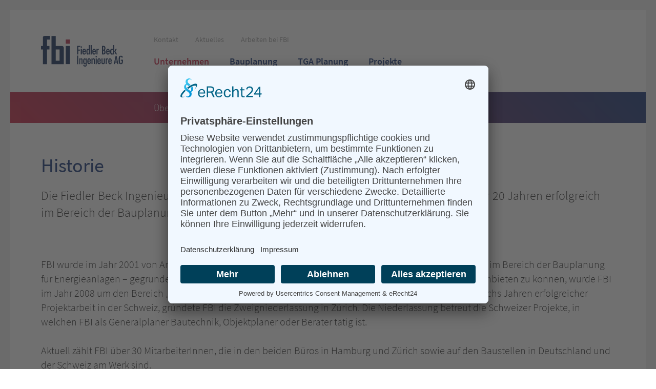

--- FILE ---
content_type: text/html; charset=UTF-8
request_url: https://www.fbi.de/unternehmen/historie
body_size: 7681
content:
<!DOCTYPE html>
<html lang="de">
<head>
<meta charset="UTF-8">
<title>Historie</title>
<base href="https://www.fbi.de/">
<meta name="robots" content="index,follow">
<meta name="description" content="">
<meta name="generator" content="Contao Open Source CMS">
<link rel="canonical" href="https://www.fbi.de/unternehmen/historie">
<link rel="shortcut icon"
href="/files/usr/favicons/favicon.ico?v=1613401692">
<link rel="stylesheet" media="screen"
href="/assets/threenet/compiled/css/style.css?v=1621581141">
<style><!-- .site-initializing *{transition:none!important;animation-duration:0s!important;animation-fill-mode:both!important}@media screen and (max-width:479px){body:before{content:"xs";display:none}}@media screen and (min-width:480px) and (max-width:767px){body:before{content:"sm";display:none}}@media screen and (min-width:768px) and (max-width:1023px){body:before{content:"md";display:none}}@media screen and (min-width:1024px) and (max-width:1279px){body:before{content:"lg";display:none}}@media screen and (min-width:1280px) and (max-width:1579px){body:before{content:"xlg";display:none}}@media screen and (min-width:1580px){body:before{content:"xxlg";display:none}}#gdpr-cookie-message{position:fixed;z-index:999999;background:rgb(0 0 0 / .4);width:100%;height:100%;top:0;display:flex;justify-content:center;align-items:center;font-size:13px;line-height:1.5}#gdpr-cookie-message>.zb-i{background:#fff;width:260px;padding:20px}@media (min-width:400px){#gdpr-cookie-message>.zb-i{width:320px;padding:20px}}@media (min-width:1024px){#gdpr-cookie-message>.zb-i{width:480px;padding:30px}}#gdpr-cookie-message #gdpr-cookie-types label{color:#000}#gdpr-cookie-message #gdpr-cookie-types ul{margin-top:10px}#gdpr-cookie-message #gdpr-cookie-types ul li{margin-top:5px}#gdpr-cookie-message #gdpr-cookie-types input{margin-right:5px}#gdpr-cookie-message h4{margin-bottom:5px;font-size:15px;color:#000}#gdpr-cookie-message h5{margin-bottom:5px;font-size:15px;color:#000}#gdpr-cookie-message p{margin-bottom:15px}#gdpr-cookie-message p:last-child{margin-bottom:0px!important}#gdpr-cookie-message button{border-radius:2px;padding:.7rem 1rem;outline:none;cursor:pointer;border:none;font-weight:700;font-size:13px;width:100%}#gdpr-cookie-message button#gdpr-cookie-accept{color:#fff;background:#0E2E73}#gdpr-cookie-message button#gdpr-cookie-advanced{color:#fff;background:#000}@media (min-width:768px){#gdpr-cookie-message button{width:50%}}1 --></style>
<meta http-equiv="X-UA-Compatible" content="IE=edge">
<meta name="viewport" content="width=device-width, initial-scale=1, maximum-scale=1">
<meta name="viewport" content="width=device-width, initial-scale=1, maximum-scale=1">
<!-- images::apple --><link rel="apple-touch-icon" href="/files/usr/favicons/apple-touch-icon.png" sizes="57x57"><link rel="apple-touch-icon" href="/files/usr/favicons/apple-touch-icon-57x57.png" sizes="57x57"><link rel="apple-touch-icon" href="/files/usr/favicons/apple-touch-icon-60x60.png" sizes="60x60"><link rel="apple-touch-icon" href="/files/usr/favicons/apple-touch-icon-72x72.png" sizes="72x72"><link rel="apple-touch-icon" href="/files/usr/favicons/apple-touch-icon-76x76.png" sizes="76x76"><link rel="apple-touch-icon" href="/files/usr/favicons/apple-touch-icon-114x114.png" sizes="114x114"><link rel="apple-touch-icon" href="/files/usr/favicons/apple-touch-icon-120x120.png" sizes="120x120"><link rel="apple-touch-icon" href="/files/usr/favicons/apple-touch-icon-144x144.png" sizes="144x144"><link rel="apple-touch-icon" href="/files/usr/favicons/apple-touch-icon-152x152.png" sizes="152x152"><link rel="apple-touch-icon" href="/files/usr/favicons/apple-touch-icon-180x180.png" sizes="180x180"><!-- images::android --><link rel="icon" type="image/png" href="/files/usr/favicons/android-chrome-36x36.png" sizes="36x36"><link rel="icon" type="image/png" href="/files/usr/favicons/android-chrome-48x48.png" sizes="48x48"><link rel="icon" type="image/png" href="/files/usr/favicons/android-chrome-72x72.png" sizes="72x72"><link rel="icon" type="image/png" href="/files/usr/favicons/android-chrome-96x96.png" sizes="96x96"><link rel="icon" type="image/png" href="/files/usr/favicons/android-chrome-144x144.png" sizes="144x144"><link rel="icon" type="image/png" href="/files/usr/favicons/android-chrome-512x512.png" sizes="512x512"><link rel="icon" type="image/png" href="/files/usr/favicons/android-chrome-192x192.png" sizes="192x192"><link rel="icon" type="image/png" href="/files/usr/favicons/homescreen-192x192.png" sizes="192x192"><!-- images::microsoft --><meta content="/files/usr/favicons/small.jpg" name="msapplication-square70x70logo"><meta content="/files/usr/favicons/medium.jpg" name="msapplication-square150x150logo"><meta content="/files/usr/favicons/wide.jpg" name="msapplication-wide310x150logo"><meta content="/files/usr/favicons/large.jpg" name="msapplication-square310x310logo"><!-- images::icon --><link rel="icon" type="image/png" href="/files/usr/favicons/favicon-16x16.png" sizes="16x16"><link rel="icon" type="image/png" href="/files/usr/favicons/favicon-32x32.png" sizes="32x32"><link rel="icon" type="image/png" href="/files/usr/favicons/favicon-96x96.png" sizes="96x96"><link rel="icon" type="image/png" href="/files/usr/favicons/favicon-128x128.png" sizes="128x128"><link rel="icon" type="image/png" href="/files/usr/favicons/favicon-160x160.png" sizes="160x160"><link rel="icon" type="image/png" href="/files/usr/favicons/favicon-192x192.png" sizes="192x192"><link rel="icon" type="image/png" href="/files/usr/favicons/favicon-196x196.png" sizes="196x196"><!-- additionals::windows --><!-- additionals::ios --><!-- additionals::android --><!-- additionals::webApp --><!-- favicon --><link rel="shortcut icon" type="image/x-icon" href="/files/usr/favicons/favicon.ico" ><link rel="icon" type="image/ico" href="/files/usr/favicons/favicon.ico" >    </head>
<body id="top"
class="mac chrome blink ch131 site-initializing   fe_page"      itemscope itemtype="http://schema.org/WebPage">
<div id="page">
<div class="page-container with-secondary"
data-language="de"
data-canonical="https://www.fbi.de/unternehmen/historie" data-title="Historie"
data-description="" data-keywords=""
data-css-class="  fe_page">
<header id="header" class="header size-display">
<div class="zb-i">
<a href="./" title="Startseite" class="header__logo">
<img src="/assets/threenet/img/logo.svg" title="Startseite" alt="Startseite">
</a>
<nav   class="zb-ce  mod_customnav header__service  ">
<ul class="level_1 list-unstyled list-inline">
<li class="first ">
<a  href="kontakt"
title="Kontakt"
class="first"
>
<span>Kontakt</span>
</a>
</li>
<li class=" ">
<a  href="aktuelles"
title="Aktuelles"
class=""
>
<span>Aktuelles</span>
</a>
</li>
<li class="last ">
<a  href="arbeiten-bei-fbi/uebersicht"
title="Arbeiten bei FBI"
class="last"
>
<span>Arbeiten bei FBI</span>
</a>
</li>
</ul>
</nav>
<nav   class="zb-ce  mod_navigation header__primary  ">
<ul class="level_1 list-unstyled list-inline">
<li class="submenu trail first active">
<a  href="unternehmen/uebersicht"
title="Unternehmen"
class="submenu trail first active"
>
<span>Unternehmen</span>
</a>
<ul class="level_2 list-unstyled list-inline">
<li class="sibling first ">
<a  href="unternehmen/team"
title="Team"
class="sibling first"
>
<span>Team</span>
</a>
</li>
<li class="active active">
<a  href="unternehmen/historie"
title="Historie"
class="active active"
>
<span>Historie</span>
</a>
</li>
<li class="sibling ">
<a  href="unternehmen/netzwerk"
title="Netzwerk"
class="sibling"
>
<span>Netzwerk</span>
</a>
</li>
<li class="sibling last ">
<a  href="unternehmen/fbi-urlaubaer"
title="FBI Urlaubär"
class="sibling last"
>
<span>FBI Urlaubär</span>
</a>
</li>
</ul>
</li>
<li class="submenu ">
<a  href="bauplanung/uebersicht"
title="Bauplanung"
class="submenu"
>
<span>Bauplanung</span>
</a>
<ul class="level_2 list-unstyled list-inline">
<li class="first ">
<a  href="bauplanung/kompetenzen"
title="Kompetenzen"
class="first"
>
<span>Kompetenzen</span>
</a>
</li>
<li class="submenu last ">
<a  href="bauplanung/leistungen/uebersicht"
title="Leistungen"
class="submenu last"
>
<span>Leistungen</span>
</a>
<ul class="level_3 list-unstyled list-inline">
<li class="first ">
<a  href="bauplanung/leistungen/generalplanung-bautechnik"
title="Generalplanung Bautechnik"
class="first"
>
<span>Generalplanung Bautechnik</span>
</a>
</li>
<li class=" ">
<a  href="bauplanung/leistungen/objekt-architektenplanung"
title="Objekt-/Architektenplanung"
class=""
>
<span>Objekt-/Architektenplanung</span>
</a>
</li>
<li class="last ">
<a  href="bauplanung/beratung"
title="Beratung"
class="last"
>
<span>Beratung</span>
</a>
</li>
</ul>
</li>
</ul>
</li>
<li class="submenu ">
<a  href="tga-planung/uebersicht"
title="TGA Planung"
class="submenu"
>
<span>TGA Planung</span>
</a>
<ul class="level_2 list-unstyled list-inline">
<li class="first ">
<a  href="tga-planung/heizung"
title="Heizung"
class="first"
>
<span>Heizung</span>
</a>
</li>
<li class=" ">
<a  href="tga-planung/lueftung"
title="Lüftung"
class=""
>
<span>Lüftung</span>
</a>
</li>
<li class="last ">
<a  href="tga-planung/sanitaer"
title="Sanitär"
class="last"
>
<span>Sanitär</span>
</a>
</li>
</ul>
</li>
<li class="submenu last ">
<a  href="projekte/uebersicht"
title="Projekte"
class="submenu last"
>
<span>Projekte</span>
</a>
<ul class="level_2 list-unstyled list-inline">
<li class="first ">
<a  href="projekte/projekte-bautechnik"
title="Projekte Bautechnik"
class="first"
>
<span>Projekte Bautechnik</span>
</a>
</li>
<li class="last ">
<a  href="projekte/projekte-tga"
title="Projekte TGA"
class="last"
>
<span>Projekte TGA</span>
</a>
</li>
</ul>
</li>
</ul>
</nav>
<a class="header__btn-navi">
<i class="fa fa-bars"></i>
<span>Menü</span>
</a>
<a href="kontakt" class="header__btn-contact hidden-xs">
<i class="fa fa-envelope"></i>
<span>Kontakt</span>
</a>
<a href="kontaktaufnahme" class="header__btn-contact hidden-sm hidden-md" data-modal-target="#modal-ajax" data-modal-selector="#mainContent" title="Jetzt kontaktieren!">
<i class="fa fa-phone"></i>
<span>Kontakt</span>
</a>
</div>
</header>
<div id="mainContent">
<div class="cont-header">
<div class="zb-i">
<nav   class="zb-ce  mod_navigation header__secondary  ">
<ul class="level_1 list-unstyled list-inline">
<li class="sibling first ">
<a  href="unternehmen/uebersicht"
title="Übersicht"
class="sibling first"
>
<span>Übersicht</span>
</a>
</li>
<li class="sibling ">
<a  href="unternehmen/team"
title="Team"
class="sibling"
>
<span>Team</span>
</a>
</li>
<li class="active active">
<a  href="unternehmen/historie"
title="Historie"
class="active active"
>
<span>Historie</span>
</a>
</li>
<li class="sibling ">
<a  href="unternehmen/netzwerk"
title="Netzwerk"
class="sibling"
>
<span>Netzwerk</span>
</a>
</li>
<li class="sibling last ">
<a  href="unternehmen/fbi-urlaubaer"
title="FBI Urlaubär"
class="sibling last"
>
<span>FBI Urlaubär</span>
</a>
</li>
</ul>
</nav>
</div>
</div>
<main id="main" class="main-cointaner">
<section  id="article-275"  class="article mod_article article--lg  bg bg-trans cp--dark mod_article article--lg  bg bg-trans cp--dark size-display fixed-content">
<div class="zb-i grid grid-bootstrap">
<div   class="zb-ce ce-lead ce_text  section-bottom-md column  ">
<h1 class="ce-lead__hl hl--single hl">
Historie		</h1>	<p>Die Fiedler Beck Ingenieure AG (FBI) ist ein inhabergeführtes Ingenieurbüro, das seit über 20 Jahren erfolgreich im Bereich der Bauplanung im Industrie- und Energieanlagenbau tätig ist.</p>			</div>
<div   class="zb-ce  ce_text section-bottom-md column  ">
<p>FBI wurde im Jahr 2001 von Arndt Fiedler und Michael Beck – beides Ingenieure mit langjähriger Erfahrung im Bereich der Bauplanung für Energieanlagen – gegründet. Um den Kunden eine noch umfassendere Bauplanung „aus einer Hand“ anbieten zu können, wurde FBI im Jahr 2008 um den Bereich „TGA - Technische Gebäudeausrüstung" erweitert. Im Jahr 2015, nach über sechs Jahren erfolgreicher Projektarbeit in der Schweiz, gründete FBI die Zweigniederlassung in Zürich. Die Niederlassung betreut die Schweizer Projekte, in welchen FBI als Generalplaner Bautechnik, Objektplaner oder Berater tätig ist.</p>
<p>Aktuell zählt FBI über 30 MitarbeiterInnen, die in den beiden Büros in Hamburg und Zürich sowie auf den Baustellen in Deutschland und der Schweiz am Werk sind.</p>			</div>
<section id="cd-timeline" class="timeline  frameless  mod_timeline_group_start column  " >
<div class="zb-i ">
<div class="container">
<div class="timeline-item">
<div class="timeline-img"></div>
<div class="timeline-content ">
<div class="timeline-content-text">
<div class="zb-i">
<h2  class="hl hl--single h3">
<div class="date">01.2001</div>
Gründung Fiedler Beck Ingenieure GbR                    </h2>
<div class="zn_text_collapse">
<p>"Wenn ein neuer Bäcker im Dorf aufmacht, müssen seine Brötchen billiger oder besser sein. Wir wollen bessere Brötchen backen!"</p>
<p>Dieser Leitsatz stammt aus dem ersten Businessplan der Fiedler Beck Ingenieure GbR. Er beruht auf der Überzeugung der beiden Gründer Arndt Fiedler und Michael Beck, dass eine erfolgreiche Geschäftstätigkeit darauf basiert, den Geschäftspartnern erstklassige Qualität und damit einen erkennbaren Mehrwert zu bieten.</p>
<p>Dieser Anspruch stand im Mittelpunkt als die beiden nach zehn Jahren erfolgreicher Ingenieurtätigkeit beschlossen, den Schritt in die Selbständigkeit zu wagen und gemeinsam eine Firma zu gründen. So wurde per 1. Januar 2001 die Fiedler Beck Ingenieure GbR gegründet und an der Wandsbeker Allee 77 in Hamburg-Wandsbek das erste Büro bezogen. Die Büroräume wurden zweckmässig mit Möbeln aus dem Gebrauchthandel eingerichtet und das damit eingesparte Geld aus dem Gründungsdarlehen in erstklassige Computer und Software investiert.</p>
<p>So legten sie den Grundstein um mit Kompetenz und qualifiziertem Fachwissen Projekte präzise zu planen und abzuwickeln. Dabei ist das kontinuierlich wachsende Unternehmen bis heute dem damaligen Leitsatz treu geblieben. <strong>Den Geschäftspartnern erstklassige Qualität zu bieten heisst für FBI von der Planung bis zur Abnahme die besseren Ideen zu haben. Oder eben „die besseren Brötchen zu backen".</strong></p>
</div>
</div>
</div>
</div>
</div>
<div class="timeline-item">
<div class="timeline-img"></div>
<div class="timeline-content ">
<div class="timeline-content-text">
<div class="zb-i">
<h2  class="hl hl--single h3">
<div class="date">07.2001</div>
Gründungsmitglied der Hanse.Ing                    </h2>
<div class="zn_text_collapse">
<p>Die hanse.ing ist eine interdisziplinäre Gruppe bestehend aus sechs unabhängigen Hamburger Ingenieurunternehmen. Die Mitglieder verbinden sich projektbezogen zur Zusammenarbeit und können ihren Kunden so ein umfassendes Dienstleistungspaket bestehend aus Bautechnik (einschliesslich TGA), Maschinen- und Verfahrenstechnik, Elektro- und Leittechnik sowie Projekt- und Genehmigungsmanagement anbieten.</p>
<p>Dank der interdisziplinären Zusammensetzung und Erfahrungen steuert und begleitet die hanse.ing ihre Kunden durch alle Phasen des Projektes: von der Machbarkeitsuntersuchung bis hin zur Inbetriebnahme.</p>
<p>
<a class="bnt-more" href="http://www.hanse-ing.de/de/index.html">Link zu hanse.ing</a>
</p>
</div>
</div>
</div>
</div>
</div>
<div class="timeline-item">
<div class="timeline-img"></div>
<div class="timeline-content ">
<div class="timeline-content-text">
<div class="zb-i">
<h2  class="hl hl--single h3">
<div class="date">09.2002</div>
Wachstum und Umzug in die Kattunbleiche 18                    </h2>
<div class="">
<p>Mit den Aufgaben und Projekten wächst die Mitarbeiterzahl und damit auch der Platzbedarf. FBI zieht in ein neu erbautes Gebäude in Hamburg-Wandsbek um und richtet die Büroräume im Hinblick auf das weitere Wachstum so ein, dass bis zu sechs Mitarbeitende Platz finden können.</p>
</div>
</div>
</div>
</div>
</div>
<div class="timeline-item">
<div class="timeline-img"></div>
<div class="timeline-content ">
<div class="timeline-content-text">
<div class="zb-i">
<h2  class="hl hl--single h3">
<div class="date">07.2007</div>
FBI zählt 9 Mitarbeiterinnen und Mitarbeiter und zieht in's Kontorhausviertel um                    </h2>
<div class="">
<p>FBI wächst kontinuierlich weiter und zieht mit 9 Mitarbeitenden in Hamburgs Kontorhausviertel, in den „Mohlenhof“ an die Burchardstrasse, um.</p>
</div>
</div>
</div>
</div>
</div>
<div class="timeline-item">
<div class="timeline-img"></div>
<div class="timeline-content ">
<div class="timeline-content-text">
<div class="zb-i">
<h2  class="hl hl--single h3">
<div class="date">05.2008</div>
Einführung des Geschäftsfeldes Technische Gebäudeausrüstung                    </h2>
<div class="">
<p>Um den Kunden eine noch umfassendere Planung anbieten zu können, wird das Geschäftsfeld um den Bereich der Technischen Gebäudeausrüstung erweitert. Als erster Mitarbeiter und heutiger Leiter der TGA-Abteilung wird Jörg Saussen gewonnen, der über langjährige Erfahrungen sowohl im Bereich der Abfallwirtschaft als auch auf dem Gebiet der TGA-Planung verfügt.</p>
</div>
</div>
</div>
</div>
</div>
<div class="timeline-item">
<div class="timeline-img"></div>
<div class="timeline-content ">
<div class="timeline-content-text">
<div class="zb-i">
<h2  class="hl hl--single h3">
<div class="date">07.2011</div>
FBI zählt 14 Mitarbeiterinnen und Mitarbeiter und erweitert die Büroräume                    </h2>
<div class="">
<p>FBI ist auf 14 Mitarbeitende angewachsen und erweitert die Büroräumlichkeiten&nbsp; indem zwischen den Gebäuden Burchardstraße 17 und Burchardstraße 19 ein Durchgang gestemmt wird.</p>
</div>
</div>
</div>
</div>
</div>
<div class="timeline-item">
<div class="timeline-img"></div>
<div class="timeline-content ">
<div class="timeline-content-text">
<div class="zb-i">
<h2  class="hl hl--single h3">
<div class="date">12.2011</div>
Wandlung der Gesellschaft von GbR in AG                    </h2>
<div class="">
<p>Aufgrund des kontinuierlichen Wachstums des Unternehmens wird Fiedler Beck Ingenieure 10 Jahre nach der Gründung von einer Personengesellschaft in eine Kapitalgesellschaft gewandelt.</p>
</div>
</div>
</div>
</div>
</div>
<div class="timeline-item">
<div class="timeline-img"></div>
<div class="timeline-content ">
<div class="timeline-content-text">
<div class="zb-i">
<h2  class="hl hl--single h3">
<div class="date">11.2015</div>
Eröffnung der Zweigniederlassung Zürich                    </h2>
<div class="zn_text_collapse">
<p>Nach über sechs Jahren erfolgreicher Projektarbeit in der Schweiz hat FBI im Herbst 2015 die Zweigniederlassung in Zürich West eröffnet und freut sich auf weitere spannende Projekte in der Schweiz.</p>
<p>Am 16.11.2015 wurde die <strong>Fiedler Beck Ingenieure AG Hamburg, Zweigniederlassung Zürich</strong> beim Handelsregister des Kantons Zürich eingetragen.</p>
</div>
</div>
</div>
</div>
</div>
<div class="timeline-item">
<div class="timeline-img"></div>
<div class="timeline-content ">
<div class="timeline-content-text">
<div class="zb-i">
<h2  class="hl hl--single h3">
<div class="date">11.2019</div>
FBI zählt über 25 Mitarbeiterinnen und Mitarbeiter und erweitert die Büroräume                    </h2>
<div class="zn_text_collapse">
<p>FBI durfte im Verlauf der letzten Jahre zahlreiche spannende Projekte abwickeln und ist dabei stetig gewachsen. Mittlerweile sind insgesamt mehr als 25 Mitarbeiterinnen und Mitarbeiter in den Büros in Hamburg und Zürich sowie auf den Baustellen unserer Projekte in Deutschland und der Schweiz tätig.</p>
<p>Die etwas eng gewordene Platzsituation im Büro Hamburg wurde nun verbessert und dank Umbau und Umnutzung von Räumen konnten vier zusätzliche Arbeitsplätze, ein Besprechungsraum und eine zusätzliche neue Kaffeeküche geschaffen werden.</p>
</div>
</div>
</div>
</div>
</div>
</div>
</div>
</section>						</div>
</section>
</main>
</div>
<footer id="footer">
<!-- indexer::stop -->
<div class="mod_breadcrumb size-display fixed-content">
<div class="zb-i">
<div class="zb-i2">
<ul class="breadcrumb" itemscope itemtype="http://schema.org/BreadcrumbList">
<li itemprop="itemListElement" itemscope
itemtype="http://schema.org/ListItem"  class="first">
<a itemprop="item" href="" title="FBI Ingenieure"><span
itemprop="name"><span>Startseite</span></span></span></a>
<meta itemprop="position" content="1"/>
</li>
<li itemprop="itemListElement" itemscope
itemtype="http://schema.org/ListItem">
<a itemprop="item" href="unternehmen/uebersicht" title="Unternehmen"><span
itemprop="name">Unternehmen</span></a>
<meta itemprop="position" content="2"/>
</li>
<li itemprop="itemListElement" itemscope itemtype="http://schema.org/ListItem"
class="active last"><a
itemprop="item"
href="/unternehmen/historie"
title="Historie"><span
itemprop="name">Historie</span></a>
<meta itemprop="position" content="3"/>
</li>
</ul>
</div>
</div>
</div>
<!-- indexer::continue -->
<section  id="article-2"  class="article mod_article article--footer-navi  bg bg-trans cp--dark mod_article article--footer-navi  bg bg-trans cp--dark size-display fixed-content">
<div class="zb-i grid grid-bootstrap">
<nav   class="zb-ce  mod_navigationlistcustom column c-e-md-6 c-e-lg-3  ">
<h4 class="h4 hl--single hl">
Unternehmen		</h4>		<ul class="level_1 list-unstyled list-inline">
<li class="first ">
<a  href="unternehmen/team"
title="Team"
class="first"
>
<span>Team</span>
</a>
</li>
<li class=" ">
<a  href="unternehmen/netzwerk"
title="Netzwerk"
class=""
>
<span>Netzwerk</span>
</a>
</li>
<li class="active active">
<a  href="unternehmen/historie"
title="Historie"
class="active active"
>
<span>Historie</span>
</a>
</li>
<li class="last ">
<a  href="unternehmen/fbi-urlaubaer"
title="FBI Urlaubär"
class="last"
>
<span>FBI Urlaubär</span>
</a>
</li>
</ul>
</nav>
<nav   class="zb-ce  mod_navigationlistcustom column c-e-md-6 c-e-lg-3  ">
<h4 class="h4 hl--single hl">
Bauplanung		</h4>		<ul class="level_1 list-unstyled list-inline">
<li class="first ">
<a  href="bauplanung/kompetenzen"
title="Kompetenzen"
class="first"
>
<span>Kompetenzen</span>
</a>
</li>
<li class=" ">
<a  href="bauplanung/leistungen/uebersicht"
title="Leistungen"
class=""
>
<span>Leistungen</span>
</a>
</li>
<li class=" ">
<a  href="bauplanung/leistungen/generalplanung-bautechnik"
title="Generalplanung Bautechnik"
class=""
>
<span>Generalplanung Bautechnik</span>
</a>
</li>
<li class=" ">
<a  href="bauplanung/leistungen/objekt-architektenplanung"
title="Objekt-/Architektenplanung"
class=""
>
<span>Objekt-/Architektenplanung</span>
</a>
</li>
<li class="last ">
<a  href="bauplanung/beratung"
title="Beratung"
class="last"
>
<span>Beratung</span>
</a>
</li>
</ul>
</nav>
<nav   class="zb-ce  mod_navigationlistcustom column c-e-md-6 c-e-lg-3  ">
<h4 class="h4 hl--single hl">
TGA Planung		</h4>		<ul class="level_1 list-unstyled list-inline">
<li class="first ">
<a  href="tga-planung/lueftung"
title="Lüftung"
class="first"
>
<span>Lüftung</span>
</a>
</li>
<li class=" ">
<a  href="tga-planung/sanitaer"
title="Sanitär"
class=""
>
<span>Sanitär</span>
</a>
</li>
<li class="last ">
<a  href="tga-planung/heizung"
title="Heizung"
class="last"
>
<span>Heizung</span>
</a>
</li>
</ul>
</nav>
<nav   class="zb-ce  mod_navigationlistcustom column c-e-md-6 c-e-lg-3  ">
<h4 class="h4 hl--single hl">
Service		</h4>		<ul class="level_1 list-unstyled list-inline">
<li class="first ">
<a  href="kontakt"
title="Kontakt"
class="first"
>
<span>Kontakt</span>
</a>
</li>
<li class=" ">
<a  href="https://ch.linkedin.com/company/fiedler-beck-ingenieure-ag"
title="LinkedIn"
class=""
target="_blank">
<span>LinkedIn</span>
</a>
</li>
<li class=" ">
<a  href="aktuelles"
title="Aktuelles"
class=""
>
<span>Aktuelles</span>
</a>
</li>
<li class=" ">
<a  href="arbeiten-bei-fbi/uebersicht"
title="Arbeiten bei FBI"
class=""
>
<span>Arbeiten bei FBI</span>
</a>
</li>
<li class="last ">
<a  href="arbeiten-bei-fbi/stellenangebote"
title="Stellenangebote"
class="last"
>
<span>Stellenangebote</span>
</a>
</li>
</ul>
</nav>
<nav   class="zb-ce  mod_navigationlistcustom hidden-md hidden-lg hidden-xlg hidden-xxlg column c-e-md-6 c-e-lg-3  ">
<h4 class="h4 hl--single hl">
Rechtliches		</h4>		<ul class="level_1 list-unstyled list-inline">
<li class="first ">
<a  href="rechtliches/impressum"
title="Impressum"
class="first"
>
<span>Impressum</span>
</a>
</li>
<li class="last ">
<a  href="rechtliches/datenschutz"
title="Datenschutz"
class="last"
>
<span>Datenschutz</span>
</a>
</li>
</ul>
</nav>
</div>
</section>
<section  id="article-3"  class="article mod_article article--footer-disclaimer  bg bg-white cp--dark size-display fixed-content">
<div class="zb-i grid grid-bootstrap">
<nav   class="zb-ce  mod_navigationlistcustom column  ">
<ul class="level_1 list-unstyled list-inline">
<li class="first ">
<a  href="rechtliches/impressum"
title="Impressum"
class="first"
>
<span>Impressum</span>
</a>
</li>
<li class="last ">
<a  href="rechtliches/datenschutz"
title="Datenschutz"
class="last"
>
<span>Datenschutz</span>
</a>
</li>
</ul>
</nav>
<div   class="zb-ce  ce_text column  ">
<p>Fiedler Beck Ingenieure AG © 2026</p>			</div>
</div>
</section>
</footer>
</div>
</div>
<!-- indexer::stop -->
<div class="oc-menu">
<section
class="oc-menu__primaryContainer bg bg-s cp--bright">
<div class="scroll-container">
<section  id="article-134"  class="article mod_article  bg bg-trans cp--bright size-display">
<div class="zb-i grid grid-bootstrap">
<nav   class="zb-ce  mod_navigationlistcustom column  ">
<h4 class="h4 hl--single hl">
<a href="unternehmen/uebersicht" title="Unternehmen">Unternehmen</a>		</h4>		<ul class="level_1 list-unstyled list-inline">
<li class="first ">
<a  href="unternehmen/team"
title="Team"
class="first"
>
<span>Team</span>
</a>
</li>
<li class=" ">
<a  href="unternehmen/netzwerk"
title="Netzwerk"
class=""
>
<span>Netzwerk</span>
</a>
</li>
<li class="active active">
<a  href="unternehmen/historie"
title="Historie"
class="active active"
>
<span>Historie</span>
</a>
</li>
<li class="last ">
<a  href="unternehmen/fbi-urlaubaer"
title="FBI Urlaubär"
class="last"
>
<span>FBI Urlaubär</span>
</a>
</li>
</ul>
</nav>
<nav   class="zb-ce  mod_navigationlistcustom column  ">
<h4 class="h4 hl--single hl">
<a href="bauplanung/uebersicht" title="Bauplanung">Bauplanung</a>		</h4>		<ul class="level_1 list-unstyled list-inline">
<li class="first ">
<a  href="bauplanung/kompetenzen"
title="Kompetenzen"
class="first"
>
<span>Kompetenzen</span>
</a>
</li>
<li class="last ">
<a  href="bauplanung/leistungen/uebersicht"
title="Leistungen"
class="last"
>
<span>Leistungen</span>
</a>
</li>
</ul>
</nav>
<nav   class="zb-ce  mod_navigationlistcustom column  ">
<h4 class="h4 hl--single hl">
<a href="tga-planung/uebersicht" title="TGA Planung">TGA Planung</a>		</h4>		<ul class="level_1 list-unstyled list-inline">
<li class="first ">
<a  href="tga-planung/lueftung"
title="Lüftung"
class="first"
>
<span>Lüftung</span>
</a>
</li>
<li class=" ">
<a  href="tga-planung/sanitaer"
title="Sanitär"
class=""
>
<span>Sanitär</span>
</a>
</li>
<li class="last ">
<a  href="tga-planung/heizung"
title="Heizung"
class="last"
>
<span>Heizung</span>
</a>
</li>
</ul>
</nav>
<nav   class="zb-ce  mod_navigationlistcustom column  ">
<h4 class="h4 hl--single hl">
<a href="projekte/uebersicht" title="Projekte">Projekte</a>		</h4>		<ul class="level_1 list-unstyled list-inline">
<li class="first ">
<a  href="projekte/projekte-bautechnik"
title="Projekte Bautechnik"
class="first"
>
<span>Projekte Bautechnik</span>
</a>
</li>
<li class="last ">
<a  href="projekte/projekte-tga"
title="Projekte TGA"
class="last"
>
<span>Projekte TGA</span>
</a>
</li>
</ul>
</nav>
<nav   class="zb-ce  mod_navigationlistcustom column  ">
<h4 class="h4 hl--single hl">
<a href="arbeiten-bei-fbi/uebersicht" title="Arbeiten bei FBI">Arbeiten bei FBI</a>		</h4>		<ul class="level_1 list-unstyled list-inline">
<li class="first ">
<a  href="arbeiten-bei-fbi/arbeitsumfeld"
title="Arbeitsumfeld"
class="first"
>
<span>Arbeitsumfeld</span>
</a>
</li>
<li class=" ">
<a  href="arbeiten-bei-fbi/ausbildung-duales-studium"
title="Ausbildung &amp; duales Studium"
class=""
>
<span>Ausbildung & duales Studium</span>
</a>
</li>
<li class="last ">
<a  href="arbeiten-bei-fbi/stellenangebote"
title="Stellenangebote"
class="last"
>
<span>Stellenangebote</span>
</a>
</li>
</ul>
</nav>
<div   class="zb-ce  ce_headline column  ">
<h4 class="h4 hl--single hl">
<a href="aktuelles" title="Aktuelles">Aktuelles</a>		</h4>			</div>
<div   class="zb-ce  ce_headline column  ">
<h4 class="h4 hl--single hl">
<a href="kontakt" title="Kontakt">Kontakt</a>		</h4>			</div>
<div   class="zb-ce  ce_headline column  ">
<h4 class="h4 hl--single hl">
<a href="https://ch.linkedin.com/company/fiedler-beck-ingenieure-ag" title="LinkedIn" target="_blank" rel="noreferrer noopener">LinkedIn</a>		</h4>			</div>
<nav   class="zb-ce  mod_navigationlistcustom no-acc column  ">
<ul class="level_1 list-unstyled list-inline">
<li class="first ">
<a  href="rechtliches/impressum"
title="Impressum"
class="first"
>
<span>Impressum</span>
</a>
</li>
<li class="last ">
<a  href="rechtliches/datenschutz"
title="Datenschutz"
class="last"
>
<span>Datenschutz</span>
</a>
</li>
</ul>
</nav>
</div>
</section>
</div>
</section>
</div>
<!-- indexer::continue -->
<!-- indexer::stop -->
<div id="modal-dialog"></div>
<div id="modal-iframe"></div>
<!-- indexer::continue -->
<noscript id="deferred-styles">
<link rel="stylesheet"
href="/assets/threenet/compiled/css/fontawesome.css?v=1613401267"
onload="cssReady = true;">
<link rel="stylesheet" media="print"
href="/assets/threenet/compiled/css/print.css?v=1613401270">
</noscript>
<script>var cssReady=!1;var loadDeferredStyles=function(){var addStylesNode=document.getElementById("deferred-styles");var replacement=document.createElement("div");replacement.innerHTML=addStylesNode.textContent;document.body.appendChild(replacement)
addStylesNode.parentElement.removeChild(addStylesNode)};var raf=window.requestAnimationFrame||window.mozRequestAnimationFrame||window.webkitRequestAnimationFrame||window.msRequestAnimationFrame;if(raf)raf(function(){window.setTimeout(loadDeferredStyles,0)});else window.addEventListener('load',loadDeferredStyles)</script>
<script defer src="/assets/threenet/vendor/jquery/3.5.1/default/jquery.min.js"></script>
<script defer
        src="/assets/threenet/compiled/js/master_vendor.min.js?v=1613401271"></script>
<script defer
        src="/assets/threenet/compiled/js/master.min.js?v=1613401271"></script>
<script defer
        src="/assets/threenet/compiled/js/custom.min.js?v=1613401271"></script>
<script id="usercentrics-cmp" async data-eu-mode="true" data-settings-id="clZ3UkupF" src=https://app.eu.usercentrics.eu/browser-ui/latest/loader.js></script>
</body>
</html>

--- FILE ---
content_type: text/css; charset=utf-8
request_url: https://www.fbi.de/assets/threenet/compiled/css/style.css?v=1621581141
body_size: 40160
content:
/*! normalize.css v7.0.0 | MIT License | github.com/necolas/normalize.css */html{line-height:1.15;-ms-text-size-adjust:100%;-webkit-text-size-adjust:100%}body{margin:0}article,aside,footer,header,nav,section{display:block}h1{font-size:2em;margin:0.67em 0}figcaption,figure,main{display:block}figure{margin:1em 40px}hr{box-sizing:content-box;height:0;overflow:visible}pre{font-family:monospace,monospace;font-size:1em}a{background-color:transparent;-webkit-text-decoration-skip:objects}abbr[title]{border-bottom:none;text-decoration:underline;-webkit-text-decoration:underline dotted;text-decoration:underline dotted}b,strong{font-weight:inherit}b,strong{font-weight:bolder}code,kbd,samp{font-family:monospace,monospace;font-size:1em}dfn{font-style:italic}mark{background-color:#ff0;color:#000}small{font-size:80%}sub,sup{font-size:75%;line-height:0;position:relative;vertical-align:baseline}sub{bottom:-0.25em}sup{top:-0.5em}audio,video{display:inline-block}audio:not([controls]){display:none;height:0}img{border-style:none}svg:not(:root){overflow:hidden}button,input,optgroup,select,textarea{font-family:sans-serif;font-size:100%;line-height:1.15;margin:0}button,input{overflow:visible}button,select{text-transform:none}[type=reset],[type=submit],button,html [type=button]{-webkit-appearance:button}[type=button]::-moz-focus-inner,[type=reset]::-moz-focus-inner,[type=submit]::-moz-focus-inner,button::-moz-focus-inner{border-style:none;padding:0}[type=button]:-moz-focusring,[type=reset]:-moz-focusring,[type=submit]:-moz-focusring,button:-moz-focusring{outline:1px dotted ButtonText}fieldset{padding:0.35em 0.75em 0.625em}legend{box-sizing:border-box;color:inherit;display:table;max-width:100%;padding:0;white-space:normal}progress{display:inline-block;vertical-align:baseline}textarea{overflow:auto}[type=checkbox],[type=radio]{box-sizing:border-box;padding:0}[type=number]::-webkit-inner-spin-button,[type=number]::-webkit-outer-spin-button{height:auto}[type=search]{-webkit-appearance:textfield;outline-offset:-2px}[type=search]::-webkit-search-cancel-button,[type=search]::-webkit-search-decoration{-webkit-appearance:none}::-webkit-file-upload-button{-webkit-appearance:button;font:inherit}details,menu{display:block}summary{display:list-item}canvas{display:inline-block}template{display:none}[hidden]{display:none}.slick-slider{position:relative;display:block;box-sizing:border-box;-webkit-touch-callout:none;-webkit-user-select:none;user-select:none;touch-action:pan-y;-webkit-tap-highlight-color:transparent}.slick-list{position:relative;overflow:hidden;display:block;margin:0;padding:0}.slick-list:focus{outline:none}.slick-list.dragging{cursor:pointer;cursor:hand}.slick-slider .slick-list,.slick-slider .slick-track{transform:translate3d(0,0,0)}.slick-track{position:relative;left:0;top:0;display:block;margin-left:auto;margin-right:auto}.slick-track:after,.slick-track:before{content:"";display:table}.slick-track:after{clear:both}.slick-loading .slick-track{visibility:hidden}.slick-slide{float:left;height:100%;min-height:1px;display:none}[dir=rtl] .slick-slide{float:right}.slick-slide img{display:block}.slick-slide.slick-loading img{display:none}.slick-slide.dragging img{pointer-events:none}.slick-initialized .slick-slide{display:block}.slick-loading .slick-slide{visibility:hidden}.slick-vertical .slick-slide{display:block;height:auto;border:1px solid transparent}.slick-arrow.slick-hidden{display:none}.slick-lightbox{position:fixed;top:0;left:0;z-index:9999;width:100%;height:100%;background:black;transition:opacity 0.5s ease}.slick-lightbox .slick-loading .slick-list{background-color:transparent}.slick-lightbox .slick-prev{left:15px}.slick-lightbox .slick-next{right:15px}.slick-lightbox-hide{opacity:0}.slick-lightbox-hide.slick-lightbox-ie{-ms-filter:"progid:DXImageTransform.Microsoft.Alpha(Opacity=0)";filter:alpha(opacity=0)}.slick-lightbox-hide-init{position:absolute;top:-9999px;opacity:0}.slick-lightbox-hide-init.slick-lightbox-ie{-ms-filter:"progid:DXImageTransform.Microsoft.Alpha(Opacity=0)";filter:alpha(opacity=0)}.slick-lightbox-inner{position:fixed;top:0;left:0;width:100%;height:100%}.slick-lightbox-slick-item{text-align:center;overflow:hidden}.slick-lightbox-slick-item:before{content:'';display:inline-block;height:100%;vertical-align:middle;margin-right:-0.25em}.slick-caption-bottom .slick-lightbox-slick-item .slick-lightbox-slick-item .slick-lightbox-slick-caption{position:absolute;bottom:0;left:0;text-align:center;width:100%;margin-bottom:20px}.slick-caption-dynamic .slick-lightbox-slick-item .slick-lightbox-slick-item .slick-lightbox-slick-caption{display:block;text-align:center}.slick-lightbox-slick-item-inner{display:inline-block;vertical-align:middle;max-width:90%;max-height:90%}.slick-lightbox-slick-img{margin:0 auto;display:block;max-width:90%;max-height:90%}.slick-lightbox-slick-caption{margin:10px 0 0;color:white}.slick-lightbox-close{position:absolute;top:15px;right:15px;display:block;height:20px;width:20px;line-height:0;font-size:0;cursor:pointer;background:transparent;color:transparent;padding:0;border:none}.slick-lightbox-close:focus{outline:none}.slick-lightbox-close:before{font-family:"slick";font-size:20px;line-height:1;color:white;opacity:0.85;-webkit-font-smoothing:antialiased;-moz-osx-font-smoothing:grayscale;content:'×'}.iziModal{display:none;position:fixed;top:0;bottom:0;left:0;right:0;margin:auto;background:#fff;box-shadow:0 0 8px rgba(0,0,0,0.3);transition:margin-top 0.3s ease,height 0.3s ease;transform:translateZ(0)}.iziModal *{-webkit-font-smoothing:antialiased}.iziModal:after{content:'';width:100%;height:0;opacity:0;position:absolute;left:0;bottom:0;z-index:1;background:linear-gradient(to bottom,transparent 0,rgba(0,0,0,0.35) 100%);filter:progid:DXImageTransform.Microsoft.gradient(startColorstr='#00000000',endColorstr='#59000000',GradientType=0);transition:height 0.3s ease-in-out,opacity 0.3s ease-in-out;pointer-events:none}.iziModal.hasShadow:after{height:30px;opacity:1}.iziModal .iziModal-progressbar{position:absolute;left:0;top:0;width:100%;z-index:1}.iziModal .iziModal-progressbar>div{height:2px;width:100%}.iziModal .iziModal-header{background:#88a0b9;padding:14px 18px 15px;box-shadow:inset 0 -10px 15px -12px rgba(0,0,0,0.3),0 0 0 #555;overflow:hidden;position:relative;z-index:10}.iziModal .iziModal-header-icon{font-size:40px;color:rgba(255,255,255,0.5);padding:0 15px 0 0;margin:0;float:left}.iziModal .iziModal-header-title{color:#fff;font-size:18px;font-weight:600;line-height:1.3}.iziModal .iziModal-header-subtitle{color:rgba(255,255,255,0.6);font-size:12px;line-height:1.45}.iziModal .iziModal-header-subtitle,.iziModal .iziModal-header-title{display:block;margin:0;padding:0;font-family:Lato,Arial;white-space:nowrap;overflow:hidden;text-overflow:ellipsis;text-align:left}.iziModal .iziModal-header-buttons{position:absolute;top:50%;right:10px;margin:-17px 0 0}.iziModal .iziModal-button{display:block;float:right;z-index:2;outline:0;height:34px;width:34px;border:0;padding:0;margin:0;opacity:0.3;border-radius:50%;transition:transform 0.5s cubic-bezier(0.16,0.81,0.32,1),opacity 0.5s ease;background-size:67%!important;-webkit-tap-highlight-color:transparent}.iziModal .iziModal-button-close:hover{transform:rotate(180deg)}.iziModal .iziModal-button:hover{opacity:0.8}.iziModal .iziModal-header.iziModal-noSubtitle{height:auto;padding:10px 15px 12px}.iziModal .iziModal-header.iziModal-noSubtitle .iziModal-header-icon{font-size:23px;padding-right:13px}.iziModal .iziModal-header.iziModal-noSubtitle .iziModal-header-title{font-size:15px;margin:3px 0 0;font-weight:400}.iziModal .iziModal-header.iziModal-noSubtitle .iziModal-header-buttons{right:6px;margin:-16px 0 0}.iziModal .iziModal-header.iziModal-noSubtitle .iziModal-button{height:30px;width:30px}.iziModal-rtl{direction:rtl}.iziModal-rtl .iziModal-header{padding:14px 18px 15px 40px}.iziModal-rtl .iziModal-header-icon{float:right;padding:0 0 0 15px}.iziModal-rtl .iziModal-header-buttons{right:initial;left:10px}.iziModal-rtl .iziModal-button{float:left}.iziModal-rtl .iziModal-header-subtitle,.iziModal-rtl .iziModal-header-title{text-align:right;font-family:Tahoma,Lato,Arial;font-weight:500}.iziModal-rtl .iziModal-header.iziModal-noSubtitle{padding:10px 15px 12px 40px}.iziModal-rtl .iziModal-header.iziModal-noSubtitle .iziModal-header-icon{padding:0 0 0 13px}.iziModal.iziModal-light .iziModal-header-icon{color:rgba(0,0,0,0.5)}.iziModal.iziModal-light .iziModal-header-title{color:#000}.iziModal.iziModal-light .iziModal-header-subtitle{color:rgba(0,0,0,0.6)}.iziModal .iziModal-loader{background:url([data-uri]) 50% 50% no-repeat #fff;position:absolute;left:0;right:0;top:0;bottom:0;z-index:9}.iziModal .iziModal-content-loader{background:url([data-uri]) 50% 50% no-repeat}.iziModal .iziModal-content:after,.iziModal .iziModal-content:before{content:'';display:table}.iziModal .iziModal-content:after{clear:both}.iziModal .iziModal-content{zoom:1;width:100%;-webkit-overflow-scrolling:touch}.iziModal .iziModal-wrap{width:100%;position:relative;-webkit-overflow-scrolling:touch;overflow-scrolling:touch}.iziModal .iziModal-iframe{border:0;margin:0 0 -6px;width:100%;transition:height 0.3s ease}.iziModal-overlay{display:block;position:fixed;top:0;left:0;height:100%;width:100%}.iziModal-navigate{position:fixed;left:0;right:0;top:0;bottom:0;pointer-events:none}.iziModal-navigate-caption{position:absolute;left:10px;top:10px;color:#fff;line-height:16px;font-size:9px;font-family:Lato,Arial;letter-spacing:0.1em;text-indent:0;text-align:center;width:70px;padding:5px 0;text-transform:uppercase;display:none}.iziModal-navigate-caption:after,.iziModal-navigate-caption:before{position:absolute;top:2px;width:20px;height:20px;text-align:center;line-height:14px;font-size:12px;content:'';background-size:100%!important}.iziModal-navigate-caption:before{left:0}.iziModal-navigate-caption:after{right:0}.iziModal-navigate>button{position:fixed;bottom:0;top:0;border:0;height:100%;width:84px;background-size:100%!important;cursor:pointer;padding:0;opacity:0.2;transition:opacity 0.3s ease;pointer-events:all;margin:0;outline:0}.iziModal-navigate>button:hover{opacity:1}.iziModal-navigate-prev{left:50%}.iziModal-navigate-next{right:50%}.iziModal.isAttachedTop .iziModal-header{border-top-left-radius:0;border-top-right-radius:0}.iziModal.isAttachedTop{margin-top:0!important;margin-bottom:auto!important;border-top-left-radius:0!important;border-top-right-radius:0!important}.iziModal.isAttachedBottom{margin-top:auto!important;margin-bottom:0!important;border-bottom-left-radius:0!important;border-bottom-right-radius:0!important}.iziModal.isFullscreen{max-width:100%!important;margin:0!important;height:100%!important}.iziModal.isAttached,.iziModal.isFullscreen{border-radius:0!important}.iziModal.hasScroll .iziModal-wrap{overflow-y:auto;overflow-x:hidden}html.iziModal-isAttached,html.iziModal-isOverflow{overflow:hidden}html.iziModal-isAttached body,html.iziModal-isOverflow body{overflow-y:scroll;position:relative}.iziModal ::-webkit-scrollbar{overflow:visible;height:7px;width:7px}.iziModal ::-webkit-scrollbar-thumb{background-color:rgba(0,0,0,0.2);background-clip:padding-box;border:solid transparent;border-width:0;min-height:28px;padding:100px 0 0;box-shadow:inset 1px 1px 0 rgba(0,0,0,0.1),inset 0 -1px 0 rgba(0,0,0,0.07)}.iziModal ::-webkit-scrollbar-thumb:active{background-color:rgba(0,0,0,0.4)}.iziModal ::-webkit-scrollbar-button{height:0;width:0}.iziModal ::-webkit-scrollbar-track{background-clip:padding-box;border:solid transparent;border-width:0 0 0 2px}.iziModal.transitionIn .iziModal-header{animation:iziM-slideDown 0.7s cubic-bezier(0.7,0,0.3,1)}.iziModal.transitionIn .iziModal-header .iziModal-header-icon{animation:iziM-revealIn 1s cubic-bezier(0.16,0.81,0.32,1) both}.iziModal.transitionIn .iziModal-header .iziModal-header-subtitle,.iziModal.transitionIn .iziModal-header .iziModal-header-title{animation:iziM-slideIn 1s cubic-bezier(0.16,0.81,0.32,1) both}.iziModal.transitionIn .iziModal-header .iziModal-button{animation:iziM-revealIn 1.2s cubic-bezier(0.7,0,0.3,1)}.iziModal.transitionIn .iziModal-iframe,.iziModal.transitionIn .iziModal-wrap{animation:iziM-fadeIn 1.3s}.iziModal.transitionIn .iziModal-header{-webkit-animation-delay:0s;-moz-animation:0s;animation-delay:0s}.iziModal.transitionIn .iziModal-header .iziModal-header-icon,.iziModal.transitionIn .iziModal-header .iziModal-header-title{-webkit-animation-delay:0.4s;-moz-animation:0.4s;animation-delay:0.4s}.iziModal.transitionIn .iziModal-header .iziModal-header-subtitle{-webkit-animation-delay:0.5s;-moz-animation:0.5s;animation-delay:0.5s}.iziModal.transitionOut .iziModal-header,.iziModal.transitionOut .iziModal-header *{transition:none!important}.iziModal-navigate.fadeOut,.iziModal-overlay.fadeOut,.iziModal .fadeOut,.iziModal.fadeOut{animation:iziM-fadeOut 0.5s;animation-fill-mode:forwards}.iziModal-navigate.fadeIn,.iziModal-overlay.fadeIn,.iziModal .fadeIn,.iziModal.fadeIn{animation:iziM-fadeIn 0.5s}.iziModal-overlay.comingIn,.iziModal.comingIn{animation:iziM-comingIn 0.5s ease}.iziModal-overlay.comingOut,.iziModal.comingOut{animation:iziM-comingOut 0.5s cubic-bezier(0.16,0.81,0.32,1);animation-fill-mode:forwards}.iziModal-overlay.bounceInDown,.iziModal.bounceInDown{animation:iziM-bounceInDown 0.7s ease}.iziModal-overlay.bounceOutDown,.iziModal.bounceOutDown{animation:iziM-bounceOutDown 0.7s ease}.iziModal-overlay.bounceInUp,.iziModal.bounceInUp{animation:iziM-bounceInUp 0.7s ease}.iziModal-overlay.bounceOutUp,.iziModal.bounceOutUp{animation:iziM-bounceOutUp 0.7s ease}.iziModal-overlay.fadeInDown,.iziModal.fadeInDown{animation:iziM-fadeInDown 0.7s cubic-bezier(0.16,0.81,0.32,1)}.iziModal-overlay.fadeOutDown,.iziModal.fadeOutDown{animation:iziM-fadeOutDown 0.5s ease}.iziModal-overlay.fadeInUp,.iziModal.fadeInUp{animation:iziM-fadeInUp 0.7s cubic-bezier(0.16,0.81,0.32,1)}.iziModal-overlay.fadeOutUp,.iziModal.fadeOutUp{animation:iziM-fadeOutUp 0.5s ease}.iziModal-overlay.fadeInLeft,.iziModal.fadeInLeft{animation:iziM-fadeInLeft 0.7s cubic-bezier(0.16,0.81,0.32,1)}.iziModal-overlay.fadeOutLeft,.iziModal.fadeOutLeft{animation:iziM-fadeOutLeft 0.5s ease}.iziModal-overlay.fadeInRight,.iziModal.fadeInRight{animation:iziM-fadeInRight 0.7s cubic-bezier(0.16,0.81,0.32,1)}.iziModal-overlay.fadeOutRight,.iziModal.fadeOutRight{animation:iziM-fadeOutRight 0.5s ease}.iziModal-overlay.flipInX,.iziModal.flipInX{animation:iziM-flipInX 0.7s ease}.iziModal-overlay.flipOutX,.iziModal.flipOutX{animation:iziM-flipOutX 0.7s ease}@keyframes iziM-comingIn{0%{opacity:0;transform:scale(0.9) translateY(-20px) perspective(600px) rotateX(10deg)}to{opacity:1;transform:scale(1) translateY(0) perspective(600px) rotateX(0)}}@keyframes iziM-comingOut{0%{opacity:1;transform:scale(1)}to{opacity:0;transform:scale(0.9)}}@keyframes iziM-fadeOut{0%{opacity:1}to{opacity:0}}@keyframes iziM-fadeIn{0%{opacity:0}to{opacity:1}}@keyframes iziM-slideIn{0%{opacity:0;transform:translateX(50px)}to{opacity:1;transform:translateX(0)}}@keyframes iziM-slideDown{0%{opacity:0;transform:scale(1,0) translateY(-40px);transform-origin:center top}}@keyframes iziM-revealIn{0%{opacity:0;transform:scale3d(0.3,0.3,1)}}@keyframes iziM-bounceInDown{0%,60%,75%,90%,to{animation-timing-function:cubic-bezier(0.215,0.61,0.355,1)}0%{opacity:0;transform:translate3d(0,-1000px,0)}60%{opacity:1;transform:translate3d(0,25px,0)}75%{transform:translate3d(0,-10px,0)}90%{transform:translate3d(0,5px,0)}to{transform:none}}@keyframes iziM-bounceOutDown{20%{transform:translate3d(0,10px,0)}40%,45%{opacity:1;transform:translate3d(0,-20px,0)}to{opacity:0;transform:translate3d(0,1000px,0)}}@keyframes iziM-bounceInUp{0%,60%,75%,90%,to{animation-timing-function:cubic-bezier(0.215,0.61,0.355,1)}0%{opacity:0;transform:translate3d(0,1000px,0)}60%{opacity:1;transform:translate3d(0,-20px,0)}75%{transform:translate3d(0,10px,0)}90%{transform:translate3d(0,-5px,0)}to{transform:translate3d(0,0,0)}}@keyframes iziM-bounceOutUp{20%{transform:translate3d(0,-10px,0)}40%,45%{opacity:1;transform:translate3d(0,20px,0)}to{opacity:0;transform:translate3d(0,-1000px,0)}}@keyframes iziM-fadeInDown{0%{opacity:0;transform:translate3d(0,-100px,0)}to{opacity:1;transform:none}}@keyframes iziM-fadeOutDown{0%{opacity:1}to{opacity:0;transform:translate3d(0,100px,0)}}@keyframes iziM-fadeInUp{0%{opacity:0;transform:translate3d(0,100px,0)}to{opacity:1;transform:none}}@keyframes iziM-fadeOutUp{0%{opacity:1}to{opacity:0;transform:translate3d(0,-100px,0)}}@keyframes iziM-fadeInLeft{0%{opacity:0;transform:translate3d(-200px,0,0)}to{opacity:1;transform:none}}@keyframes iziM-fadeOutLeft{0%{opacity:1}to{opacity:0;transform:translate3d(-200px,0,0)}}@keyframes iziM-fadeInRight{0%{opacity:0;transform:translate3d(200px,0,0)}to{opacity:1;transform:none}}@keyframes iziM-fadeOutRight{0%{opacity:1}to{opacity:0;transform:translate3d(200px,0,0)}}@keyframes iziM-flipInX{0%{transform:perspective(400px) rotateX(60deg);opacity:0}40%{transform:perspective(400px) rotateX(-10deg)}70%{transform:perspective(400px) rotateX(10deg)}to{transform:perspective(400px) rotateX(0);opacity:1}}@keyframes iziM-flipOutX{0%{transform:perspective(400px)}30%{transform:perspective(400px) rotate3d(1,0,0,-20deg);opacity:1}to{transform:perspective(400px) rotate3d(1,0,0,40deg);opacity:0}}.iziModal .iziModal-button-close{background:url('[data-uri]') no-repeat 50% 50%}.iziModal .iziModal-button-close:hover{transform:rotate(180deg)}*{box-sizing:border-box}:focus{outline:none!important}::-moz-focus-inner{border:0!important}:after,:before{box-sizing:border-box}a{outline:0!important}ul{list-style-type:none}dl,ol,ul{margin:0;padding:0}nav li a{display:block}address,i{font-style:normal}html{-webkit-tap-highlight-color:rgba(0,0,0,0)}body{color:#222;background-color:white}button,input,select,textarea{font-family:inherit;font-size:inherit;line-height:inherit}a{color:#0E2E73;text-decoration:none}a:focus,a:hover{color:#06132f;text-decoration:none;outline:0}a:focus{outline:thin dotted;outline:5px auto -webkit-focus-ring-color;outline-offset:-2px}figure{margin:0}img{vertical-align:middle}.img-responsive{display:block;width:100%;max-width:100%;height:auto}div.img-responsive{background-size:cover;background-position:center}.img-container,.img-lazy{position:relative}.img-container.loaded:before,.img-lazy.loaded:before{opacity:0}.img-container:before,.img-lazy:before{content:" ";position:absolute;transition:0.25s ease;top:0;left:0;width:100%;height:100%;background-color:white;background-image:url([data-uri]);opacity:1;background-size:32px 32px;background-repeat:no-repeat;background-position:center center;border:1px solid #ccc}code{display:block;padding:20px;border:1px dashed #5bc0de;background-color:rgba(91,192,222,0.1)}pre{margin:0}body{-ms-overflow-style:scrollbar}h1,h2,h3,h4,h5,h6{margin:0;padding:0}.page-container~.page-container{position:absolute;top:0;left:0;width:100%}@media (max-width:1023px){.section-single-md,.section-top-md{margin-top:15px!important}.section-single-lg,.section-top-lg{margin-top:35px!important}.section-single-xlg,.section-top-xlg{margin-top:25px!important}.section-bottom-md,.section-single-md{margin-bottom:15px!important}.section-bottom-lg,.section-single-lg{margin-bottom:35px!important}.section-bottom-xlg,.section-single-xlg{margin-bottom:25px!important}}@media (max-width:767px){.section-single-md,.section-top-md{margin-top:0!important}.section-single-lg,.section-top-lg{margin-top:36px!important}.section-single-xlg,.section-top-xlg{margin-top:16px!important}.section-bottom-md,.section-single-md{margin-bottom:0!important}.section-bottom-lg,.section-single-lg{margin-bottom:36px!important}.section-bottom-xlg,.section-single-xlg{margin-bottom:16px!important}}@media (max-width:479px){.section-single-md,.section-top-md{margin-top:0!important}.section-single-lg,.section-top-lg{margin-top:28px!important}.section-single-xlg,.section-top-xlg{margin-top:18px!important}.section-bottom-md,.section-single-md{margin-bottom:0!important}.section-bottom-lg,.section-single-lg{margin-bottom:28px!important}.section-bottom-xlg,.section-single-xlg{margin-bottom:18px!important}}@media (min-width:1024px){.section-single-md,.section-top-md{margin-top:33px!important}.section-single-lg,.section-top-lg{margin-top:62px!important}.section-single-xlg,.section-top-xlg{margin-top:22px!important}.section-bottom-md,.section-single-md{margin-bottom:33px!important}.section-bottom-lg,.section-single-lg{margin-bottom:62px!important}.section-bottom-xlg,.section-single-xlg{margin-bottom:22px!important}}@media (min-width:1280px){.section-single-md,.section-top-md{margin-top:43px!important}.section-single-lg,.section-top-lg{margin-top:72px!important}.section-single-xlg,.section-top-xlg{margin-top:42px!important}.section-bottom-md,.section-single-md{margin-bottom:43px!important}.section-bottom-lg,.section-single-lg{margin-bottom:72px!important}.section-bottom-xlg,.section-single-xlg{margin-bottom:42px!important}}@media (min-width:1580px){.section-single-md,.section-top-md{margin-top:53px!important}.section-single-lg,.section-top-lg{margin-top:92px!important}.section-single-xlg,.section-top-xlg{margin-top:92px!important}.section-bottom-md,.section-single-md{margin-bottom:53px!important}.section-bottom-lg,.section-single-lg{margin-bottom:92px!important}.section-bottom-xlg,.section-single-xlg{margin-bottom:92px!important}}.size-display{max-width:100%;display:flex;justify-content:center;float:none!important;width:100%;flex-wrap:wrap}.size-display>.zb-i{flex-grow:1}.size-stage{max-width:1440px;margin:0 auto;width:100%}.size-page{max-width:1300px;margin-left:auto;margin-right:auto;width:100%}.size-display.fixed-stage>.zb-i{max-width:1440px}.size-display>.fixed-content,.size-page>.fixed-content,.size-stage>.fixed-content{padding:0!important}@media (min-width:1300px){.size-display.fixed-content,.size-stage.fixed-content{padding:0 calc((100% - 1300px) / 2)}}.clearfix:after,.clearfix:before{content:" ";display:table}.clearfix:after{clear:both}.pull-right{float:right!important}.pull-left{float:left!important}.list-unstyled{padding-left:0;list-style:none}.list-inline{padding-left:0;list-style:none}.list-inline>li{display:inline-block}.slick{width:100%}@media (max-width:479px){.hidden-xs{display:none!important}}@media (min-width:480px) and (max-width:767px){.hidden-sm{display:none!important}}@media (min-width:768px) and (max-width:1023px){.hidden-md{display:none!important}}@media (min-width:1024px) and (max-width:1279px){.hidden-lg{display:none!important}}@media (min-width:1280px) and (max-width:1579px){.hidden-xlg{display:none!important}}@media (min-width:1580px){.hidden-xxlg{display:none!important}}@media print{.hidden-print{display:none!important}}@media (min-width:1024px){.txt-center{text-align:center}}.zn-hrefspan{position:absolute;z-index:1;width:100%;height:100%;top:0;left:0}@font-face{font-family:'Source Sans Pro';font-weight:300;font-style:normal;font-display:swap;src:local('Source Sans Pro Light'),local('SourceSansPro-Light'),local('Source-Sans-Pro-Light'),url('/assets/threenet/fonts/SourceSansPro/SourceSansPro-Light.woff') format('woff'),url('/assets/threenet/fonts/SourceSansPro/SourceSansPro-Light.woff2') format('woff2')}@font-face{font-family:'Source Sans Pro';font-weight:400;font-style:normal;font-display:swap;src:local('Source Sans Pro Regular'),local('SourceSansPro-Regular'),local('Source-Sans-Pro-Regular'),url('/assets/threenet/fonts/SourceSansPro/SourceSansPro-Regular.woff') format('woff'),url('/assets/threenet/fonts/SourceSansPro/SourceSansPro-Regular.woff2') format('woff2')}@font-face{font-family:'Source Sans Pro';font-weight:600;font-style:normal;font-display:swap;src:local('Source Sans Pro SemiBold'),local('SourceSansPro-SemiBold'),local('Source-Sans-Pro-SemiBold'),url('/assets/threenet/fonts/SourceSansPro/SourceSansPro-SemiBold.woff') format('woff'),url('/assets/threenet/fonts/SourceSansPro/SourceSansPro-SemiBold.woff2') format('woff2')}@font-face{font-family:'Source Sans Pro';font-weight:700;font-style:normal;font-display:swap;src:local('Source Sans Pro Bold'),local('SourceSansPro-Bold'),local('Source-Sans-Pro-Bold'),url('/assets/threenet/fonts/SourceSansPro/SourceSansPro-Bold.woff') format('woff'),url('/assets/threenet/fonts/SourceSansPro/SourceSansPro-Bold.woff2') format('woff2')}@media (-ms-high-contrast:none),screen and (-ms-high-contrast:active){.grid{display:flex;flex-wrap:wrap}.column{border-color:transparent;border-style:solid;background-clip:padding-box;position:relative;border-top-width:0;border-bottom-width:0;width:100%}.c-e-xs-12{width:100%}.c-e-xs-11{width:91.66666667%}.c-e-xs-10{width:83.33333333%}.c-e-xs-9{width:75%}.c-e-xs-8{width:66.66666667%}.c-e-xs-7{width:58.33333333%}.c-e-xs-6{width:50%}.c-e-xs-5{width:41.66666667%}.c-e-xs-4{width:33.33333333%}.c-e-xs-3{width:25%}.c-e-xs-2{width:16.66666667%}.c-e-xs-1{width:8.33333333%}.grid{margin:0 -5px;margin-bottom:-22px!important}.column{border-left-width:5px;border-right-width:5px;margin-bottom:22px;flex-grow:1}.grid-frameless{margin:0!important}.grid-frameless .column{border-width:0!important;margin-bottom:0!important}}@media (-ms-high-contrast:none) and (min-width:480px),screen and (-ms-high-contrast:active) and (min-width:480px){.c-e-sm-12{width:100%}.c-e-sm-11{width:91.66666667%}.c-e-sm-10{width:83.33333333%}.c-e-sm-9{width:75%}.c-e-sm-8{width:66.66666667%}.c-e-sm-7{width:58.33333333%}.c-e-sm-6{width:50%}.c-e-sm-5{width:41.66666667%}.c-e-sm-4{width:33.33333333%}.c-e-sm-3{width:25%}.c-e-sm-2{width:16.66666667%}.c-e-sm-1{width:8.33333333%}.grid{margin:0 -10px;margin-bottom:-24px!important}.column{border-left-width:10px;border-right-width:10px;margin-bottom:24px;flex-grow:1}}@media (-ms-high-contrast:none) and (min-width:768px),screen and (-ms-high-contrast:active) and (min-width:768px){.c-e-md-12{width:100%}.c-e-md-11{width:91.66666667%}.c-e-md-10{width:83.33333333%}.c-e-md-9{width:75%}.c-e-md-8{width:66.66666667%}.c-e-md-7{width:58.33333333%}.c-e-md-6{width:50%}.c-e-md-5{width:41.66666667%}.c-e-md-4{width:33.33333333%}.c-e-md-3{width:25%}.c-e-md-2{width:16.66666667%}.c-e-md-1{width:8.33333333%}.grid{margin:0 -15px;margin-bottom:-25px!important}.column{border-left-width:15px;border-right-width:15px;margin-bottom:25px;flex-grow:1}}@media (-ms-high-contrast:none) and (min-width:1024px),screen and (-ms-high-contrast:active) and (min-width:1024px){.c-e-lg-12{width:100%}.c-e-lg-11{width:91.66666667%}.c-e-lg-10{width:83.33333333%}.c-e-lg-9{width:75%}.c-e-lg-8{width:66.66666667%}.c-e-lg-7{width:58.33333333%}.c-e-lg-6{width:50%}.c-e-lg-5{width:41.66666667%}.c-e-lg-4{width:33.33333333%}.c-e-lg-3{width:25%}.c-e-lg-2{width:16.66666667%}.c-e-lg-1{width:8.33333333%}.grid{margin:0 -15px;margin-bottom:-28px!important}.column{border-left-width:15px;border-right-width:15px;margin-bottom:28px;flex-grow:1}}@media (-ms-high-contrast:none) and (min-width:1280px),screen and (-ms-high-contrast:active) and (min-width:1280px){.c-e-xlg-12{width:100%}.c-e-xlg-11{width:91.66666667%}.c-e-xlg-10{width:83.33333333%}.c-e-xlg-9{width:75%}.c-e-xlg-8{width:66.66666667%}.c-e-xlg-7{width:58.33333333%}.c-e-xlg-6{width:50%}.c-e-xlg-5{width:41.66666667%}.c-e-xlg-4{width:33.33333333%}.c-e-xlg-3{width:25%}.c-e-xlg-2{width:16.66666667%}.c-e-xlg-1{width:8.33333333%}.grid{margin:0 -20px;margin-bottom:-28px!important}.column{border-left-width:20px;border-right-width:20px;margin-bottom:28px;flex-grow:1}}@media (-ms-high-contrast:none) and (min-width:1580px),screen and (-ms-high-contrast:active) and (min-width:1580px){.c-e-xxlg-12{width:100%}.c-e-xxlg-11{width:91.66666667%}.c-e-xxlg-10{width:83.33333333%}.c-e-xxlg-9{width:75%}.c-e-xxlg-8{width:66.66666667%}.c-e-xxlg-7{width:58.33333333%}.c-e-xxlg-6{width:50%}.c-e-xxlg-5{width:41.66666667%}.c-e-xxlg-4{width:33.33333333%}.c-e-xxlg-3{width:25%}.c-e-xxlg-2{width:16.66666667%}.c-e-xxlg-1{width:8.33333333%}.grid{margin:0 -20px;margin-bottom:-28px!important}.column{border-left-width:20px;border-right-width:20px;margin-bottom:28px;flex-grow:1}}.slick{width:100%;display:block!important}.slick-track{display:flex}.slick-track>.column{border:0 solid transparent}.slick-slide{outline:0!important;height:auto!important}.slick:not(.slick-gallery) .slick-list{margin:0 -5px}.slick:not(.slick-gallery) .slick-track>.column{border-left-width:5px;border-right-width:5px}@media (min-width:480px){.slick:not(.slick-gallery) .slick-list{margin:0 -10px}.slick:not(.slick-gallery) .slick-track>.column{border-left-width:10px;border-right-width:10px}}@media (min-width:768px){.slick:not(.slick-gallery) .slick-list{margin:0 -15px}.slick:not(.slick-gallery) .slick-track>.column{border-left-width:15px;border-right-width:15px}}@media (min-width:1024px){.slick:not(.slick-gallery) .slick-list{margin:0 -15px}.slick:not(.slick-gallery) .slick-track>.column{border-left-width:15px;border-right-width:15px}}@media (min-width:1280px){.slick:not(.slick-gallery) .slick-list{margin:0 -20px}.slick:not(.slick-gallery) .slick-track>.column{border-left-width:20px;border-right-width:20px}}@media (min-width:1580px){.slick:not(.slick-gallery) .slick-list{margin:0 -20px}.slick:not(.slick-gallery) .slick-track>.column{border-left-width:20px;border-right-width:20px}}@supports (display:grid){.grid{display:grid;grid-template-columns:repeat(12,1fr)}.column{box-sizing:border-box;position:relative;grid-column-end:span 12}.c-s-xs-12{grid-column-start:12}.c-s-xs-11{grid-column-start:11}.c-s-xs-10{grid-column-start:10}.c-s-xs-9{grid-column-start:9}.c-s-xs-8{grid-column-start:8}.c-s-xs-7{grid-column-start:7}.c-s-xs-6{grid-column-start:6}.c-s-xs-5{grid-column-start:5}.c-s-xs-4{grid-column-start:4}.c-s-xs-3{grid-column-start:3}.c-s-xs-2{grid-column-start:2}.c-s-xs-1{grid-column-start:1}.c-e-xs-12{grid-column-end:span 12}.c-e-xs-11{grid-column-end:span 11}.c-e-xs-10{grid-column-end:span 10}.c-e-xs-9{grid-column-end:span 9}.c-e-xs-8{grid-column-end:span 8}.c-e-xs-7{grid-column-end:span 7}.c-e-xs-6{grid-column-end:span 6}.c-e-xs-5{grid-column-end:span 5}.c-e-xs-4{grid-column-end:span 4}.c-e-xs-3{grid-column-end:span 3}.c-e-xs-2{grid-column-end:span 2}.c-e-xs-1{grid-column-end:span 1}.r-s-xs-6{grid-row-start:6}.r-s-xs-5{grid-row-start:5}.r-s-xs-4{grid-row-start:4}.r-s-xs-3{grid-row-start:3}.r-s-xs-2{grid-row-start:2}.r-s-xs-1{grid-row-start:1}.r-e-xs-6{grid-row-end:span 6}.r-e-xs-5{grid-row-end:span 5}.r-e-xs-4{grid-row-end:span 4}.r-e-xs-3{grid-row-end:span 3}.r-e-xs-2{grid-row-end:span 2}.r-e-xs-1{grid-row-end:span 1}.grid{grid-gap:10px}.grid.grid-gutter-all{padding:10px}@media (min-width:480px){.c-s-sm-12{grid-column-start:12}.c-s-sm-11{grid-column-start:11}.c-s-sm-10{grid-column-start:10}.c-s-sm-9{grid-column-start:9}.c-s-sm-8{grid-column-start:8}.c-s-sm-7{grid-column-start:7}.c-s-sm-6{grid-column-start:6}.c-s-sm-5{grid-column-start:5}.c-s-sm-4{grid-column-start:4}.c-s-sm-3{grid-column-start:3}.c-s-sm-2{grid-column-start:2}.c-s-sm-1{grid-column-start:1}.c-e-sm-12{grid-column-end:span 12}.c-e-sm-11{grid-column-end:span 11}.c-e-sm-10{grid-column-end:span 10}.c-e-sm-9{grid-column-end:span 9}.c-e-sm-8{grid-column-end:span 8}.c-e-sm-7{grid-column-end:span 7}.c-e-sm-6{grid-column-end:span 6}.c-e-sm-5{grid-column-end:span 5}.c-e-sm-4{grid-column-end:span 4}.c-e-sm-3{grid-column-end:span 3}.c-e-sm-2{grid-column-end:span 2}.c-e-sm-1{grid-column-end:span 1}.r-s-sm-6{grid-row-start:6}.r-s-sm-5{grid-row-start:5}.r-s-sm-4{grid-row-start:4}.r-s-sm-3{grid-row-start:3}.r-s-sm-2{grid-row-start:2}.r-s-sm-1{grid-row-start:1}.r-e-sm-6{grid-row-end:span 6}.r-e-sm-5{grid-row-end:span 5}.r-e-sm-4{grid-row-end:span 4}.r-e-sm-3{grid-row-end:span 3}.r-e-sm-2{grid-row-end:span 2}.r-e-sm-1{grid-row-end:span 1}.grid{grid-gap:20px}.grid.grid-gutter-all{padding:20px}}@media (min-width:768px){.c-s-md-12{grid-column-start:12}.c-s-md-11{grid-column-start:11}.c-s-md-10{grid-column-start:10}.c-s-md-9{grid-column-start:9}.c-s-md-8{grid-column-start:8}.c-s-md-7{grid-column-start:7}.c-s-md-6{grid-column-start:6}.c-s-md-5{grid-column-start:5}.c-s-md-4{grid-column-start:4}.c-s-md-3{grid-column-start:3}.c-s-md-2{grid-column-start:2}.c-s-md-1{grid-column-start:1}.c-e-md-12{grid-column-end:span 12}.c-e-md-11{grid-column-end:span 11}.c-e-md-10{grid-column-end:span 10}.c-e-md-9{grid-column-end:span 9}.c-e-md-8{grid-column-end:span 8}.c-e-md-7{grid-column-end:span 7}.c-e-md-6{grid-column-end:span 6}.c-e-md-5{grid-column-end:span 5}.c-e-md-4{grid-column-end:span 4}.c-e-md-3{grid-column-end:span 3}.c-e-md-2{grid-column-end:span 2}.c-e-md-1{grid-column-end:span 1}.r-s-md-6{grid-row-start:6}.r-s-md-5{grid-row-start:5}.r-s-md-4{grid-row-start:4}.r-s-md-3{grid-row-start:3}.r-s-md-2{grid-row-start:2}.r-s-md-1{grid-row-start:1}.r-e-md-6{grid-row-end:span 6}.r-e-md-5{grid-row-end:span 5}.r-e-md-4{grid-row-end:span 4}.r-e-md-3{grid-row-end:span 3}.r-e-md-2{grid-row-end:span 2}.r-e-md-1{grid-row-end:span 1}.grid{grid-gap:30px}.grid.grid-gutter-all{padding:30px}}@media (min-width:1024px){.c-s-lg-12{grid-column-start:12}.c-s-lg-11{grid-column-start:11}.c-s-lg-10{grid-column-start:10}.c-s-lg-9{grid-column-start:9}.c-s-lg-8{grid-column-start:8}.c-s-lg-7{grid-column-start:7}.c-s-lg-6{grid-column-start:6}.c-s-lg-5{grid-column-start:5}.c-s-lg-4{grid-column-start:4}.c-s-lg-3{grid-column-start:3}.c-s-lg-2{grid-column-start:2}.c-s-lg-1{grid-column-start:1}.c-e-lg-12{grid-column-end:span 12}.c-e-lg-11{grid-column-end:span 11}.c-e-lg-10{grid-column-end:span 10}.c-e-lg-9{grid-column-end:span 9}.c-e-lg-8{grid-column-end:span 8}.c-e-lg-7{grid-column-end:span 7}.c-e-lg-6{grid-column-end:span 6}.c-e-lg-5{grid-column-end:span 5}.c-e-lg-4{grid-column-end:span 4}.c-e-lg-3{grid-column-end:span 3}.c-e-lg-2{grid-column-end:span 2}.c-e-lg-1{grid-column-end:span 1}.r-s-lg-6{grid-row-start:6}.r-s-lg-5{grid-row-start:5}.r-s-lg-4{grid-row-start:4}.r-s-lg-3{grid-row-start:3}.r-s-lg-2{grid-row-start:2}.r-s-lg-1{grid-row-start:1}.r-e-lg-6{grid-row-end:span 6}.r-e-lg-5{grid-row-end:span 5}.r-e-lg-4{grid-row-end:span 4}.r-e-lg-3{grid-row-end:span 3}.r-e-lg-2{grid-row-end:span 2}.r-e-lg-1{grid-row-end:span 1}.grid{grid-gap:30px}.grid.grid-gutter-all{padding:30px}}@media (min-width:1280px){.c-s-xlg-12{grid-column-start:12}.c-s-xlg-11{grid-column-start:11}.c-s-xlg-10{grid-column-start:10}.c-s-xlg-9{grid-column-start:9}.c-s-xlg-8{grid-column-start:8}.c-s-xlg-7{grid-column-start:7}.c-s-xlg-6{grid-column-start:6}.c-s-xlg-5{grid-column-start:5}.c-s-xlg-4{grid-column-start:4}.c-s-xlg-3{grid-column-start:3}.c-s-xlg-2{grid-column-start:2}.c-s-xlg-1{grid-column-start:1}.c-e-xlg-12{grid-column-end:span 12}.c-e-xlg-11{grid-column-end:span 11}.c-e-xlg-10{grid-column-end:span 10}.c-e-xlg-9{grid-column-end:span 9}.c-e-xlg-8{grid-column-end:span 8}.c-e-xlg-7{grid-column-end:span 7}.c-e-xlg-6{grid-column-end:span 6}.c-e-xlg-5{grid-column-end:span 5}.c-e-xlg-4{grid-column-end:span 4}.c-e-xlg-3{grid-column-end:span 3}.c-e-xlg-2{grid-column-end:span 2}.c-e-xlg-1{grid-column-end:span 1}.r-s-xlg-6{grid-row-start:6}.r-s-xlg-5{grid-row-start:5}.r-s-xlg-4{grid-row-start:4}.r-s-xlg-3{grid-row-start:3}.r-s-xlg-2{grid-row-start:2}.r-s-xlg-1{grid-row-start:1}.r-e-xlg-6{grid-row-end:span 6}.r-e-xlg-5{grid-row-end:span 5}.r-e-xlg-4{grid-row-end:span 4}.r-e-xlg-3{grid-row-end:span 3}.r-e-xlg-2{grid-row-end:span 2}.r-e-xlg-1{grid-row-end:span 1}.grid{grid-gap:40px}.grid.grid-gutter-all{padding:40px}}@media (min-width:1580px){.c-s-xxlg-12{grid-column-start:12}.c-s-xxlg-11{grid-column-start:11}.c-s-xxlg-10{grid-column-start:10}.c-s-xxlg-9{grid-column-start:9}.c-s-xxlg-8{grid-column-start:8}.c-s-xxlg-7{grid-column-start:7}.c-s-xxlg-6{grid-column-start:6}.c-s-xxlg-5{grid-column-start:5}.c-s-xxlg-4{grid-column-start:4}.c-s-xxlg-3{grid-column-start:3}.c-s-xxlg-2{grid-column-start:2}.c-s-xxlg-1{grid-column-start:1}.c-e-xxlg-12{grid-column-end:span 12}.c-e-xxlg-11{grid-column-end:span 11}.c-e-xxlg-10{grid-column-end:span 10}.c-e-xxlg-9{grid-column-end:span 9}.c-e-xxlg-8{grid-column-end:span 8}.c-e-xxlg-7{grid-column-end:span 7}.c-e-xxlg-6{grid-column-end:span 6}.c-e-xxlg-5{grid-column-end:span 5}.c-e-xxlg-4{grid-column-end:span 4}.c-e-xxlg-3{grid-column-end:span 3}.c-e-xxlg-2{grid-column-end:span 2}.c-e-xxlg-1{grid-column-end:span 1}.r-s-xxlg-6{grid-row-start:6}.r-s-xxlg-5{grid-row-start:5}.r-s-xxlg-4{grid-row-start:4}.r-s-xxlg-3{grid-row-start:3}.r-s-xxlg-2{grid-row-start:2}.r-s-xxlg-1{grid-row-start:1}.r-e-xxlg-6{grid-row-end:span 6}.r-e-xxlg-5{grid-row-end:span 5}.r-e-xxlg-4{grid-row-end:span 4}.r-e-xxlg-3{grid-row-end:span 3}.r-e-xxlg-2{grid-row-end:span 2}.r-e-xxlg-1{grid-row-end:span 1}.grid{grid-gap:40px}.grid.grid-gutter-all{padding:40px}}.grid-bootstrap{grid-row-gap:22px}@media (min-width:480px){.grid-bootstrap{grid-row-gap:24px}}@media (min-width:768px){.grid-bootstrap{grid-row-gap:25px}}@media (min-width:1024px){.grid-bootstrap{grid-row-gap:28px}}@media (min-width:1280px){.grid-bootstrap{grid-row-gap:28px}}@media (min-width:1580px){.grid-bootstrap{grid-row-gap:28px}}.grid-frameless{grid-gap:0!important}}.zn-collapse-toggle{display:block;color:#0E2E73;text-align:center;font:500 14px/1.2 'Source Sans Pro',sans-serif}.zn-collapse-toggle.close{display:none}.zn-collapse-toggle i{font-weight:700}.zn-collapse-toggle:hover{cursor:pointer}.zn-collapse{overflow:hidden}@media (max-width:767px){.zn-collapse .zn-collapse-toggle{margin-top:10px;margin-bottom:10px}}@media (min-width:768px) and (max-width:1023px){.zn-collapse .zn-collapse-toggle{margin-top:20px;margin-bottom:20px}}@media (min-width:1024px){.zn-collapse .zn-collapse-toggle{letter-spacing:1px;font-size:14px;margin-top:30.5px;margin-bottom:30.5px}}.zn-collapse .zn-collapse-content{position:relative}.zn-collapse>div{transition:all 0.3s cubic-bezier(0.25,1,0.5,1)}.zn-collapse.open>.zn-collapse-content{height:auto!important}.zn-collapse:not(.open){position:relative}.zn-collapse:not(.open)>.zn-collapse-content{overflow:hidden}.zn-collapse:not(.open)>.zn-collapse-content>.zn-collapse-overlay{position:absolute;bottom:0;left:0;width:100%;height:50%;background:linear-gradient(180deg,rgba(255,255,255,0) 0%,currentColor 100%);z-index:1;content:''}.zn-collapse:not(.open) .zn-collapse-toggle{display:block;position:relative;z-index:2}.zn-collapse:not(.open) .zn-collapse-toggle.open{display:none}.cc-grower{position:relative;z-index:11111111}.slick-lightbox-slick-caption{display:block}.cp--dark{color:#222}.cp--dark .hl .hl,.cp--dark .hl [class*=hl__main],.cp--dark .hl h1,.cp--dark .hl h2,.cp--dark .hl h3,.cp--dark .hl h4,.cp--dark .hl h5,.cp--dark .hl h6{color:#0E2E73}.cp--dark .hl .hl a,.cp--dark .hl [class*=hl__main] a,.cp--dark .hl h1 a,.cp--dark .hl h2 a,.cp--dark .hl h3 a,.cp--dark .hl h4 a,.cp--dark .hl h5 a,.cp--dark .hl h6 a{color:#0E2E73}.cp--dark .hl .hl a:hover,.cp--dark .hl [class*=hl__main] a:hover,.cp--dark .hl h1 a:hover,.cp--dark .hl h2 a:hover,.cp--dark .hl h3 a:hover,.cp--dark .hl h4 a:hover,.cp--dark .hl h5 a:hover,.cp--dark .hl h6 a:hover{color:#0E2E73}.cp--dark .hl [class*=hl__sub]{color:#C61F3E}.cp--dark .hl [class*=hl__sub] a{color:#C61F3E}.cp--dark .hl [class*=hl__sub] a:hover{color:#C61F3E}.cp--dark p{color:#222}.cp--dark p em{color:#000}.cp--dark strong{color:#000}.cp--dark .txt-lg p{color:#000}.cp--dark a,.cp--dark a>em{color:#0E2E73}.cp--dark a:hover,.cp--dark a>em:hover{color:#0E2E73}.cp--dark p a:not([class]){text-decoration:underline}.cp--bright{color:#fff}.cp--bright .hl .hl,.cp--bright .hl [class*=hl__main],.cp--bright .hl h1,.cp--bright .hl h2,.cp--bright .hl h3,.cp--bright .hl h4,.cp--bright .hl h5,.cp--bright .hl h6{color:#fff}.cp--bright .hl .hl a,.cp--bright .hl [class*=hl__main] a,.cp--bright .hl h1 a,.cp--bright .hl h2 a,.cp--bright .hl h3 a,.cp--bright .hl h4 a,.cp--bright .hl h5 a,.cp--bright .hl h6 a{color:#fff}.cp--bright .hl .hl a:hover,.cp--bright .hl [class*=hl__main] a:hover,.cp--bright .hl h1 a:hover,.cp--bright .hl h2 a:hover,.cp--bright .hl h3 a:hover,.cp--bright .hl h4 a:hover,.cp--bright .hl h5 a:hover,.cp--bright .hl h6 a:hover{color:#fff}.cp--bright .hl [class*=hl__sub]{color:#fff}.cp--bright .hl [class*=hl__sub] a{color:#fff}.cp--bright .hl [class*=hl__sub] a:hover{color:#fff}.cp--bright p{color:#fff}.cp--bright p em{color:#fff}.cp--bright strong{color:#fff}.cp--bright .txt-lg p{color:#fff}.cp--bright a,.cp--bright a>em{color:#fff}.cp--bright a:hover,.cp--bright a>em:hover{color:#fff}.cp--bright p a:not([class]){text-decoration:underline}.bg-gs{filter:grayscale(1)}.bg-gradient-1{background-image:linear-gradient(-225deg,rgba(14,46,115,0.9) 0%,rgba(198,31,62,0.9) 100%)}.bg-p-dark{background-color:#081c46}.bg-p{background-color:#0E2E73}.bg-p-light{background-color:#1440a0}.bg-s-dark{background-color:#9a1830}.bg-s{background-color:#C61F3E}.bg-s-light{background-color:#e03857}.bg-g-darker{background-color:#222}.bg-g-dark{background-color:#444}.bg-g{background-color:#777}.bg-g-light{background-color:#ddd}.bg-g-lighter{background-color:#f8f8f8}.bg-black{background-color:#000}.bg-white{background-color:#fff}.btn-p{color:#fff!important;background-color:#0E2E73;border-color:#0b255c}.btn-p .icon,.btn-p i{color:#fff}.btn-p span{color:#fff}fieldset[disabled] .btn-p{background-color:#0E2E73;border-color:#0b255c}.btn-p .badge{color:#0E2E73!important;background-color:#fff}.btn-p.btn-ghost{color:#0E2E73!important;background-color:transparent;border-color:#0E2E73}.btn-p.btn-ghost .icon,.btn-p.btn-ghost i{color:#0E2E73}.btn-p.btn-ghost span{color:#0E2E73}.btn-p.btn-outline{color:#0E2E73!important;background-color:white;border-color:#0E2E73}.btn-p.btn-outline .icon,.btn-p.btn-outline i{color:#0E2E73}.btn-p.btn-outline span{color:#0E2E73}.btn-p.active,.btn-p.focus,.btn-p:active,.btn-p:focus,.btn-p:hover{color:#fff;background-color:#081c46;border-color:#050f26}.btn-p.active i,.btn-p.focus i,.btn-p:active i,.btn-p:focus i,.btn-p:hover i{color:#fff}.btn-p.active.btn-ghost,.btn-p.focus.btn-ghost,.btn-p:active.btn-ghost,.btn-p:focus.btn-ghost,.btn-p:hover.btn-ghost{background-color:#0b255c;border-color:#0b255c}.btn-p.active.btn-ghost span,.btn-p.focus.btn-ghost span,.btn-p:active.btn-ghost span,.btn-p:focus.btn-ghost span,.btn-p:hover.btn-ghost span{color:#fff}.btn-p.active.btn-outline,.btn-p.focus.btn-outline,.btn-p:active.btn-outline,.btn-p:focus.btn-outline,.btn-p:hover.btn-outline{background-color:#0b255c;border-color:#0b255c}.btn-p.active.btn-outline span,.btn-p.focus.btn-outline span,.btn-p:active.btn-outline span,.btn-p:focus.btn-outline span,.btn-p:hover.btn-outline span{color:#fff}.btn-p.active,.btn-p:active{background-image:none}.btn-p.disabled.active,.btn-p.disabled.focus,.btn-p.disabled:active,.btn-p.disabled:focus,.btn-p.disabled:hover,.btn-p[disabled].active,.btn-p[disabled].focus,.btn-p[disabled]:active,.btn-p[disabled]:focus,.btn-p[disabled]:hover,fieldset[disabled] .btn-p.active,fieldset[disabled] .btn-p.focus,fieldset[disabled] .btn-p:active,fieldset[disabled] .btn-p:focus,fieldset[disabled] .btn-p:hover{background-color:#0E2E73;border-color:#0b255c}.btn-white{color:#222!important;background-color:#fff;border-color:#fff}.btn-white .icon,.btn-white i{color:#222}.btn-white span{color:#222}fieldset[disabled] .btn-white{background-color:#fff;border-color:#fff}.btn-white .badge{color:#fff!important;background-color:#222}.btn-white.btn-ghost{color:#fff!important;background-color:transparent;border-color:#fff}.btn-white.btn-ghost .icon,.btn-white.btn-ghost i{color:#fff}.btn-white.btn-ghost span{color:#fff}.btn-white.btn-outline{color:#fff!important;background-color:white;border-color:#fff}.btn-white.btn-outline .icon,.btn-white.btn-outline i{color:#fff}.btn-white.btn-outline span{color:#fff}.btn-white.active,.btn-white.focus,.btn-white:active,.btn-white:focus,.btn-white:hover{color:#222;background-color:#fff;border-color:#fff}.btn-white.active i,.btn-white.focus i,.btn-white:active i,.btn-white:focus i,.btn-white:hover i{color:#222}.btn-white.active.btn-ghost,.btn-white.focus.btn-ghost,.btn-white:active.btn-ghost,.btn-white:focus.btn-ghost,.btn-white:hover.btn-ghost{background-color:#fff;border-color:#fff}.btn-white.active.btn-ghost span,.btn-white.focus.btn-ghost span,.btn-white:active.btn-ghost span,.btn-white:focus.btn-ghost span,.btn-white:hover.btn-ghost span{color:#222}.btn-white.active.btn-outline,.btn-white.focus.btn-outline,.btn-white:active.btn-outline,.btn-white:focus.btn-outline,.btn-white:hover.btn-outline{background-color:#fff;border-color:#fff}.btn-white.active.btn-outline span,.btn-white.focus.btn-outline span,.btn-white:active.btn-outline span,.btn-white:focus.btn-outline span,.btn-white:hover.btn-outline span{color:#222}.btn-white.active,.btn-white:active{background-image:none}.btn-white.disabled.active,.btn-white.disabled.focus,.btn-white.disabled:active,.btn-white.disabled:focus,.btn-white.disabled:hover,.btn-white[disabled].active,.btn-white[disabled].focus,.btn-white[disabled]:active,.btn-white[disabled]:focus,.btn-white[disabled]:hover,fieldset[disabled] .btn-white.active,fieldset[disabled] .btn-white.focus,fieldset[disabled] .btn-white:active,fieldset[disabled] .btn-white:focus,fieldset[disabled] .btn-white:hover{background-color:#fff;border-color:#fff}.btn-s{color:#fff!important;background-color:#C61F3E;border-color:#b01c37}.btn-s .icon,.btn-s i{color:#fff}.btn-s span{color:#fff}fieldset[disabled] .btn-s{background-color:#C61F3E;border-color:#b01c37}.btn-s .badge{color:#C61F3E!important;background-color:#fff}.btn-s.btn-ghost{color:#C61F3E!important;background-color:transparent;border-color:#C61F3E}.btn-s.btn-ghost .icon,.btn-s.btn-ghost i{color:#C61F3E}.btn-s.btn-ghost span{color:#C61F3E}.btn-s.btn-outline{color:#C61F3E!important;background-color:white;border-color:#C61F3E}.btn-s.btn-outline .icon,.btn-s.btn-outline i{color:#C61F3E}.btn-s.btn-outline span{color:#C61F3E}.btn-s.active,.btn-s.focus,.btn-s:active,.btn-s:focus,.btn-s:hover{color:#fff;background-color:#9a1830;border-color:#7b1327}.btn-s.active i,.btn-s.focus i,.btn-s:active i,.btn-s:focus i,.btn-s:hover i{color:#fff}.btn-s.active.btn-ghost,.btn-s.focus.btn-ghost,.btn-s:active.btn-ghost,.btn-s:focus.btn-ghost,.btn-s:hover.btn-ghost{background-color:#b01c37;border-color:#b01c37}.btn-s.active.btn-ghost span,.btn-s.focus.btn-ghost span,.btn-s:active.btn-ghost span,.btn-s:focus.btn-ghost span,.btn-s:hover.btn-ghost span{color:#fff}.btn-s.active.btn-outline,.btn-s.focus.btn-outline,.btn-s:active.btn-outline,.btn-s:focus.btn-outline,.btn-s:hover.btn-outline{background-color:#b01c37;border-color:#b01c37}.btn-s.active.btn-outline span,.btn-s.focus.btn-outline span,.btn-s:active.btn-outline span,.btn-s:focus.btn-outline span,.btn-s:hover.btn-outline span{color:#fff}.btn-s.active,.btn-s:active{background-image:none}.btn-s.disabled.active,.btn-s.disabled.focus,.btn-s.disabled:active,.btn-s.disabled:focus,.btn-s.disabled:hover,.btn-s[disabled].active,.btn-s[disabled].focus,.btn-s[disabled]:active,.btn-s[disabled]:focus,.btn-s[disabled]:hover,fieldset[disabled] .btn-s.active,fieldset[disabled] .btn-s.focus,fieldset[disabled] .btn-s:active,fieldset[disabled] .btn-s:focus,fieldset[disabled] .btn-s:hover{background-color:#C61F3E;border-color:#b01c37}[data-font-family|=threenet]{font-family:threenet}@font-face{font-family:'threenet';src:url('../../../../assets/treenet/fonts/threenet/threenet.eot?-rcm6tv');src:url('../../../../assets/threenet/fonts/threenet/threenet.eot?#iefix-rcm6tv') format('embedded-opentype'),url('../../../../assets/threenet/fonts/threenet/threenet.woff?-rcm6tv') format('woff'),url('../../../../assets/threenet/fonts/threenet/threenet.ttf?-rcm6tv') format('truetype'),url('../../../../assets/threenet/fonts/threenet/threenet.svg?-rcm6tv#threenet') format('svg');font-weight:normal;font-style:normal}.icon{font-style:normal;speak:none;-webkit-font-smoothing:antialiased;-moz-osx-font-smoothing:grayscale}.icon:before{content:attr(data-icon)}.icon[data-font-family|=threenet]{font-family:'threenet'}.icon[data-font-family|=FontAwesome5Brands]{font-family:'Font Awesome 5 Brands'}.icon[data-font-family|=FontAwesome5]{font-family:'Font Awesome 5 Pro'}.icon[data-font-family|=FontAwesome]{font-family:'Font Awesome 5 Pro'}a.tel{position:relative;padding-left:1.5em}a.tel:before{content:"\f095";position:absolute;left:0;right:0;font-family:'Font Awesome 5 Pro';color:inherit}a.email{position:relative;padding-left:1.5em}a.email:before{content:"\f0e0";position:absolute;left:0;right:0;font-family:'Font Awesome 5 Pro';color:inherit}a.fax{position:relative;padding-left:1.5em}a.fax:before{content:"\f1ac";position:absolute;left:0;right:0;font-family:'Font Awesome 5 Pro';color:inherit}a.website{position:relative;padding-left:1.5em}a.website:before{content:"\f279";position:absolute;left:0;right:0;font-family:'Font Awesome 5 Pro';color:inherit}p a.email,p a.fax,p a.tel,p a.website{padding:0}p a.email:before,p a.fax:before,p a.tel:before,p a.website:before{display:none}.h4{font:500 16px/1.4 'Source Sans Pro',sans-serif}.h3{font:500 19.2px/1.4 'Source Sans Pro',sans-serif}.h2{font:500 25.6px/1.4 'Source Sans Pro',sans-serif}.h1{font:500 30.4px/1.2 'Source Sans Pro',sans-serif}html{font:300 16px/1.4 'Source Sans Pro',sans-serif}.txt-sm,code{font:400 12.8px/1.4 'Source Sans Pro',sans-serif}.txt-lg{font:300 19.2px/1.4 'Source Sans Pro',sans-serif}@media (min-width:480px){.h4{font:500 18.7px/1.4 'Source Sans Pro',sans-serif}.h3{font:500 20.4px/1.4 'Source Sans Pro',sans-serif}.h2{font:500 27.2px/1.4 'Source Sans Pro',sans-serif}.h1{font:500 32.3px/1.2 'Source Sans Pro',sans-serif}html{font:300 17px/1.4 'Source Sans Pro',sans-serif}.txt-sm,code{font:400 13.6px/1.4 'Source Sans Pro',sans-serif}.txt-lg{font:300 20.4px/1.4 'Source Sans Pro',sans-serif}}@media (min-width:768px){.h4{font:500 19.8px/1.4 'Source Sans Pro',sans-serif}.h3{font:500 21.6px/1.4 'Source Sans Pro',sans-serif}.h2{font:500 28.8px/1.4 'Source Sans Pro',sans-serif}.h1{font:500 34.2px/1.2 'Source Sans Pro',sans-serif}html{font:300 18px/1.4 'Source Sans Pro',sans-serif}.txt-sm,code{font:400 14.4px/1.4 'Source Sans Pro',sans-serif}.txt-lg{font:300 21.6px/1.4 'Source Sans Pro',sans-serif}}@media (min-width:1024px){.h4{font:500 22px/1.4 'Source Sans Pro',sans-serif}.h3{font:500 24px/1.4 'Source Sans Pro',sans-serif}.h2{font:500 32px/1.4 'Source Sans Pro',sans-serif}.h1{font:500 38px/1.2 'Source Sans Pro',sans-serif}html{font:300 20px/1.4 'Source Sans Pro',sans-serif}.txt-sm,code{font:400 16px/1.4 'Source Sans Pro',sans-serif}.txt-lg{font:300 24px/1.4 'Source Sans Pro',sans-serif}}@media (min-width:1280px){}@media (min-width:1580px){}.hl [class*=hl__sub]{text-overflow:ellipsis;white-space:nowrap;overflow:hidden;display:block;margin-bottom:5px}.hl.hl--single,.hl [class*=hl__main]{display:block}.hl.hl--single{color:#0E2E73}@media (max-width:767px){.hl [class*=hl__sub]{font:900 12px/1.4 'Source Sans Pro',sans-serif;margin-bottom:5px}}@media (min-width:768px) and (max-width:1023px){.hl [class*=hl__sub]{font:900 14px/1.4 'Source Sans Pro',sans-serif;margin-bottom:5px}}@media (min-width:1024px){.hl [class*=hl__sub]{font:900 16px/1.4 'Source Sans Pro',sans-serif;margin-bottom:5px}}.hl,.p,address,blockquote,code,dl,figure,form,ol,p,table,ul{margin-top:0;margin-bottom:22px}figure .caption{margin-top:5.5px}@media (min-width:480px){.hl,.p,address,blockquote,code,dl,figure,form,ol,p,table,ul{margin-top:0;margin-bottom:24px}figure .caption{margin-top:6px}}@media (min-width:768px){.hl,.p,address,blockquote,code,dl,figure,form,ol,p,table,ul{margin-top:0;margin-bottom:25px}figure .caption{margin-top:6.25px}}@media (min-width:1024px){.hl,.p,address,blockquote,code,dl,figure,form,ol,p,table,ul{margin-top:0;margin-bottom:28px}figure .caption{margin-top:7px}}.zb-ce>:last-child{margin-bottom:0}.zb-ce [class*=__text]>.zb-i>:last-child{margin-bottom:0}.article--lg>.zb-i{position:relative;padding:50px 30px}@media (min-width:480px){.article--lg>.zb-i{padding:60px 40px}}@media (min-width:768px){.article--lg>.zb-i{padding:60px 55px}}@media (min-width:1024px){.article--lg>.zb-i{padding:90px 45px}}@media (min-width:1280px){.article--lg>.zb-i{padding:100px 60px}}@media (min-width:1580px){.article--lg>.zb-i{padding:120px 70px}}.with-secondary .article--lg>.zb-i{position:relative;padding:50px 30px}@media (min-width:480px){.with-secondary .article--lg>.zb-i{padding:60px 40px}}@media (min-width:768px){.with-secondary .article--lg>.zb-i{padding:120px 55px 60px 55px}}@media (min-width:1024px){.with-secondary .article--lg>.zb-i{padding:120px 45px 90px 45px}}@media (min-width:1280px){.with-secondary .article--lg>.zb-i{padding:120px 60px 100px 60px}}@media (min-width:1580px){.with-secondary .article--lg>.zb-i{padding:120px 70px}}.article.bg-white:not(.article--seperator)+.bg-white>.zb-i{padding-top:0!important}.article.bg-trans:not(.article--seperator)+.bg-trans>.zb-i{padding-top:0!important}.article--seperator+.article--lg>.zb-i:before{content:" ";position:absolute;top:0;left:0;display:block;width:100%;height:1px;background-color:#ccc;padding:0 30px;background-clip:content-box}@media (min-width:480px){.article--seperator+.article--lg>.zb-i:before{padding:0 40px}}@media (min-width:768px){.article--seperator+.article--lg>.zb-i:before{padding:0 55px}}@media (min-width:1024px){.article--seperator+.article--lg>.zb-i:before{padding:0 45px}}@media (min-width:1280px){.article--seperator+.article--lg>.zb-i:before{padding:0 60px}}@media (min-width:1580px){.article--seperator+.article--lg>.zb-i:before{padding:0 70px}}.mod_breadcrumb{font:400 16px/1.4 'Source Sans Pro',sans-serif;border-top:1px solid #ddd}.mod_breadcrumb>.zb-i{position:relative;padding:20px 30px}@media (min-width:480px){.mod_breadcrumb>.zb-i{padding:20px 40px}}@media (min-width:768px){.mod_breadcrumb>.zb-i{padding:30px 55px}}@media (min-width:1024px){.mod_breadcrumb>.zb-i{padding:30px 45px}}@media (min-width:1280px){.mod_breadcrumb>.zb-i{padding:30px 60px}}@media (min-width:1580px){.mod_breadcrumb>.zb-i{padding:30px 70px}}.mod_breadcrumb ul{margin-bottom:0!important}.mod_breadcrumb a{color:#000}.mod_breadcrumb li{display:inline-block}.mod_breadcrumb li+li:before{display:inline-block;font-style:normal;font-variant:normal;text-rendering:auto;font-family:"Font Awesome 5 Pro";font-weight:400;content:"\f178";color:#C61F3E;margin:0 10px}.mod_breadcrumb li.active a{color:#0E2E73;font-weight:bold}footer{overflow:hidden}.article--footer-navi{border-top:1px solid #ddd}.article--footer-navi>.zb-i{position:relative;padding:20px 30px}@media (min-width:480px){.article--footer-navi>.zb-i{padding:20px 40px}}@media (min-width:768px){.article--footer-navi>.zb-i{padding:30px 55px}}@media (min-width:1024px){.article--footer-navi>.zb-i{padding:30px 45px 15px 45px}}@media (min-width:1280px){.article--footer-navi>.zb-i{padding:30px 60px 15px 60px}}@media (min-width:1580px){.article--footer-navi>.zb-i{padding:30px 70px 15px 70px}}.article--footer-navi .contact-info{margin-left:0;margin-bottom:0}.article--footer-navi .contact-info a{color:#222;position:relative;line-height:40px;white-space:nowrap;display:inline-block}.article--footer-navi .contact-info a:before{position:absolute;top:0;left:0;color:#C61F3E;border-radius:20px;font-weight:500}.article--footer-navi .contact-info a:after{display:none}@media (min-width:768px){.article--footer-navi .contact-info{display:flex;flex-direction:column;align-items:flex-start;margin:5px 0 0 0}}@media (min-width:1024px){.article--footer-navi .contact-info{margin-top:15px}}.article--footer-navi .hl{font-weight:700;color:#0E2E73;font-size:16px}.article--footer-navi nav ul li{display:block;position:relative;font-size:16px;margin-bottom:10px}.article--footer-navi nav ul li a{color:#222}@media (max-width:1023px){.article--footer-navi .hl{margin-bottom:15px!important}.article--footer-navi .hl a,.article--footer-navi li a,.article--footer-navi p a{color:inherit!important}}@media (max-width:767px){.article--footer-navi .grid-bootstrap{grid-row-gap:10px}.article--footer-navi .nav-closed{overflow:hidden}.article--footer-navi .nav-closed .hl:after{transform:rotate(0)}.article--footer-navi .nav-closed ul{opacity:0}.article--footer-navi .hl:after{content:"\f078";font-family:'Font Awesome 5 Pro';font-weight:bold;position:absolute;top:3px;right:0;font-size:16px;color:#C61F3E;transition:all 0.3s cubic-bezier(0.25,1,0.5,1);transform:rotate(-180deg)}.article--footer-navi ul{transition:all 0.3s cubic-bezier(0.25,1,0.5,1);opacity:1}.article--footer-navi ul li{margin:10px 0}.article--footer-navi .hl{margin-bottom:0!important}.article--footer-navi .hl:hover{cursor:pointer}}@media (min-width:1024px){.article--footer-navi .hl{margin-bottom:15px!important}}.article--footer-disclaimer{display:none;border-top:1px solid #ddd;font:400 16px/1.4 'Source Sans Pro',sans-serif}.article--footer-disclaimer>.zb-i{display:flex;align-items:center;justify-content:space-between}.article--footer-disclaimer a{color:#222}.article--footer-disclaimer a:hover{color:#0E2E73}.article--footer-disclaimer>.zb-i{position:relative;padding:50px 30px}@media (min-width:480px){.article--footer-disclaimer>.zb-i{padding:60px 40px}}@media (min-width:768px){.article--footer-disclaimer>.zb-i{padding:0 55px}}@media (min-width:1024px){.article--footer-disclaimer>.zb-i{padding:0 45px}}@media (min-width:1280px){.article--footer-disclaimer>.zb-i{padding:0 60px}}@media (min-width:1580px){.article--footer-disclaimer>.zb-i{padding:0 70px}}@media (max-width:767px){.article--footer-disclaimer ul{line-height:30px}.article--footer-disclaimer ul li{width:100%}}@media (min-width:768px){.article--footer-disclaimer{display:block}.article--footer-disclaimer ul{line-height:80px;margin:0 -10px}.article--footer-disclaimer ul:after,.article--footer-disclaimer ul:before{content:" ";display:table}.article--footer-disclaimer ul:after{clear:both}.article--footer-disclaimer ul:after,.article--footer-disclaimer ul:before{content:" ";display:table}.article--footer-disclaimer ul:after{clear:both}.article--footer-disclaimer ul li{float:left;padding:0 10px}}.header{max-width:100vw;position:fixed;top:0;left:0;width:100%;z-index:11;background-color:white}@media (max-width:767px){.header>.zb-i{height:75px;background:linear-gradient(45deg,#C61F3E,#0E2E73) left bottom #fff no-repeat;background-size:100% 3px}}@media (min-width:768px) and (max-width:1023px){.header>.zb-i{height:120px;background:linear-gradient(45deg,#C61F3E,#0E2E73) left bottom #fff no-repeat;background-size:100% 5px}}@media (min-width:1024px){.header>.zb-i{display:flex;align-items:center;height:136px}.header>.zb-i:after{width:100%;height:1px;content:'';display:block;position:absolute;bottom:0;left:0;right:0;background:#ddd;z-index:-1}}@media (min-width:1280px){.header>.zb-i{border:20px solid #F0F0F0;border-bottom-width:0;height:180px}}.header>.zb-i{position:relative;padding:0 0 3px 0}@media (min-width:768px){.header>.zb-i{padding:0}}@media (min-width:1024px){.header>.zb-i{padding:0 45px}}@media (min-width:1280px){.header>.zb-i{padding:0 60px}}@media (min-width:1580px){.header>.zb-i{padding:0 70px}}.header .ce_hyperlink{position:absolute}@media (min-width:1280px){.header .ce_hyperlink{right:60px;top:50px}}@media (min-width:1580px){.header .ce_hyperlink{right:70px}}.header__logo{display:inline-block;overflow:hidden}.header__logo img{width:100%}@media (max-width:767px){.header__logo{position:absolute;top:50%;left:50%;transform:translate(-50%,-50%);width:107px}}@media (min-width:768px) and (max-width:1023px){.header__logo{position:absolute;top:50%;left:50%;transform:translate(-50%,-50%);width:147px}}@media (min-width:1024px){.header__logo{position:absolute;bottom:50%;left:45px;transform:translate(0,50%);width:147px}}@media (min-width:1280px){.header__logo{left:60px;width:160px}}@media (min-width:1580px){.header__logo{left:70px}}.header .header__service{font:400 14px/1.4 'Source Sans Pro',sans-serif;position:absolute;top:30%}.header .header__service li+li{margin-left:30px}.header .header__service a{color:#999}@media (max-width:1023px){.header .header__service{display:none}}@media (min-width:1024px){.header .header__service{left:232px}}@media (min-width:1280px){.header .header__service{left:280px}}@media (min-width:1580px){.header .header__service{left:290px}}.header .mod_navigation{position:absolute}.header .mod_navigation>ul{display:flex}.header .mod_navigation>ul>li{position:relative}.header .mod_navigation>ul>li:hover{background-color:#C61F3E}.header .mod_navigation>ul>li.submenu>a{padding-right:20px;padding-left:20px}.header .mod_navigation>ul>li>a{position:relative;font-weight:600;font-size:16px;color:#0E2E73}.header .mod_navigation>ul>li>a.active:before,.header .mod_navigation>ul>li>a:hover:before{opacity:1}.header .mod_navigation>ul>li:hover>a{color:#fff!important}.header .mod_navigation>ul>li:hover ul{visibility:visible;opacity:1;z-index:111;top:100%;pointer-events:all}.header .mod_navigation>ul>li:hover ul li:hover{background-color:#9a1830}.header .mod_navigation>ul>li:hover ul li ul{visibility:hidden;opacity:0}.header .mod_navigation>ul>li:hover ul li:hover ul{visibility:visible;opacity:1;z-index:111;pointer-events:all;left:100%;top:0;background-color:#9a1830}.header .mod_navigation>ul>li:hover ul li:hover ul li:hover{background-color:#C61F3E}.header .mod_navigation>ul>li.active>a{color:#C61F3E}.header .mod_navigation>ul ul{visibility:hidden;opacity:0;position:absolute;top:125%;left:0;background:#C61F3E;pointer-events:none}.header .mod_navigation>ul ul li{display:block}.header .mod_navigation>ul ul li .active{font-weight:bold}.header .mod_navigation>ul ul a{display:block;line-height:40px;color:#fff;padding:0 20px;font-size:18px;font-weight:400}@media (max-width:1023px){.header .mod_navigation{display:none}}@media (min-width:1024px){.header .mod_navigation{left:212px;top:48%;line-height:40px;height:40px}.header .mod_navigation>ul{margin:0}.header .mod_navigation>ul>li{padding:0}.header .mod_navigation>ul ul{margin:0;padding:0;min-width:240px}.header .mod_navigation>ul ul li a{font-size:16px}}@media (min-width:1280px){.header .mod_navigation{left:260px;top:50%}.header .mod_navigation>ul>li{padding:0}.header .mod_navigation>ul>li a{font-size:18px}.header .mod_navigation>ul ul{margin:0;padding:0;min-width:300px}.header .mod_navigation>ul ul li a{font-size:18px}}@media (min-width:1580px){.header .mod_navigation{left:270px}}.header__btn-contact,.header__btn-navi{position:relative;color:#C61F3E;text-align:center;float:right;width:75px;line-height:75px;height:75px;font-size:16px}.header__btn-contact span,.header__btn-navi span{display:none;color:#0E2E73;font-weight:700;font-size:13px;letter-spacing:0.5px}.header__btn-contact:hover,.header__btn-navi:hover{cursor:pointer}@media (max-width:479px){.header__btn-contact i,.header__btn-navi i{font-weight:bold}}@media (min-width:768px){.header__btn-contact,.header__btn-navi{width:120px;line-height:120px;height:120px}.header__btn-contact i,.header__btn-navi i{position:relative;top:-10px}.header__btn-contact span,.header__btn-navi span{position:absolute;left:0;right:0;display:inline-block;bottom:35px;line-height:normal}}@media (min-width:1024px){.header__btn-contact,.header__btn-navi{display:none!important}}.header__btn-navi{float:left}.header__secondary{background:#0E2E73;background:linear-gradient(45deg,#C61F3E,#0E2E73);height:60px;width:100%;font-size:16px;display:flex;align-items:center}.header__secondary li+li{margin-left:20px}.header__secondary li.active{font-weight:bold}.header__secondary li a{color:#fff}@media (max-width:767px){.header__secondary{display:none}}@media (min-width:768px) and (max-width:1023px){.header__secondary{padding-left:45px;margin-top:-5px}.header__secondary li+li{margin-left:15px}}@media (min-width:1024px){.header__secondary{padding-left:232px}.header__secondary li+li{margin-left:25px}}@media (min-width:1280px){.header__secondary{font-size:18px;padding-left:280px}.header__secondary li+li{margin-left:35px}}@media (min-width:1580px){.header__secondary{padding-left:290px}}.oc-menu{position:fixed;z-index:11;visibility:hidden}.oc-menu .dropdown-toggle{display:none}.oc-menu>section{transition:all 0.3s cubic-bezier(0.25,1,0.5,1);transition-duration:550ms;transform:translate3d(-100%,0,0)}.oc-menu ul li{display:block;margin-bottom:15px}.oc-menu__primaryContainer{height:100%}.oc-menu__primaryContainer .scroll-container{max-height:100%;overflow-y:auto;overflow-x:hidden}.oc-menu__backdrop{position:absolute;top:0;left:0;right:0;bottom:0;opacity:0;visibility:hidden;transition:opacity 0.5s ease,visibility 0.5s ease-in;transition-delay:0.4s;background-color:rgba(34,34,34,0.5);z-index:-1}.oc-menu__backdrop.visible{transition:opacity 0.5s ease,visibility 0.5s ease-out;transition-delay:0s;opacity:1;visibility:visible}@media (max-width:767px){.oc-menu{top:0;height:100%;left:0;width:100%}.oc-menu .grid-bootstrap{grid-row-gap:10px}.oc-menu .hl{font:700 20px/1.4 'Source Sans Pro',sans-serif}.oc-menu .hl+ul{margin-left:30px}.oc-menu .ce_headline a{padding-bottom:10px;display:block}.oc-menu .nav-closed{overflow:hidden}.oc-menu .nav-closed .hl .dropdown-toggle i{transform:rotate(0)}.oc-menu .nav-closed ul{opacity:0;padding:5px 0}.oc-menu .nav-open ul{padding:10px 0 15px 0}.oc-menu .hl .dropdown-toggle{display:block;position:absolute;top:-7px;right:-20px;padding:10px 20px}.oc-menu .hl .dropdown-toggle i{font-weight:300;font-size:20px;color:#fff;transition:all 0.3s cubic-bezier(0.25,1,0.5,1);transform:rotate(-180deg)}.oc-menu ul{transition:all 0.3s cubic-bezier(0.25,1,0.5,1);opacity:1}.oc-menu ul li{margin:10px 0}.oc-menu .hl{margin-bottom:0!important}.oc-menu .hl:hover{cursor:pointer}.oc-menu__primaryContainer{width:440px}.oc-menu__primaryContainer ul li{font-size:18px}.oc-menu__primaryContainer .zb-i{padding:40px 30px 40px 30px}}@media (max-width:479px){.oc-menu .hl{font:700 18px/1.4 'Source Sans Pro',sans-serif}.oc-menu .hl+ul{margin-left:25px}.oc-menu__primaryContainer{width:320px}.oc-menu__primaryContainer ul li{font-size:16px}.oc-menu__primaryContainer .zb-i{padding:30px 20px 30px 20px}}@media (min-width:768px) and (max-width:1023px){.oc-menu{top:0;height:100%;left:0;width:100%}.oc-menu nav+nav{margin-top:11px}.oc-menu .hl{font:700 31px/1.4 'Source Sans Pro',sans-serif}.oc-menu .hl+ul{margin-left:50px}.oc-menu__primaryContainer{width:540px}.oc-menu__primaryContainer ul li{font-size:20px}.oc-menu__primaryContainer .zb-i{padding:80px 55px 30px 55px}}@media (min-width:768px) and (max-width:1023px) and (min-width:480px){.oc-menu nav+nav{margin-top:12px}}@media (min-width:768px) and (max-width:1023px) and (min-width:768px){.oc-menu nav+nav{margin-top:12.5px}}@media (min-width:768px) and (max-width:1023px) and (min-width:1024px){.oc-menu nav+nav{margin-top:14px}}@media (min-width:1024px){.oc-menu{display:none!important}}__primaryContainer{transform:translateX(-100%)}__primaryContainer .zb-ce{transform:translateY(0%)}@media (max-width:767px){__primaryContainer{width:320px}__primaryContainer .scroll-container{padding:80px 30px 30px 30px}}@media (min-width:768px) and (max-width:1023px){__primaryContainer{width:540px}__primaryContainer .scroll-container{padding:90px 60px 60px 60px}}__primaryContainer__primaryNavi{margin-top:-10px;float:none!important}__primaryContainer__primaryNavi a{white-space:nowrap;overflow:hidden;text-overflow:ellipsis;padding-right:20px;position:relative;font-weight:bold;display:block;line-height:30px}__primaryContainer__primaryNavi a:after{content:"\f054";position:absolute;top:0;right:0;font-weight:bold;font-family:'Font Awesome 5 Pro'}__primaryContainer__primaryNavi ul li{display:block}__primaryContainer__primaryNavi ul li+li{margin-top:15px}@media (max-width:767px){__primaryContainer__primaryNavi a{font-size:16px}}@media (min-width:768px) and (max-width:1023px){__primaryContainer__primaryNavi a{font-size:18px}}.is-visible__oc-menu{}.is-visible__oc-menu .oc-menu{visibility:visible}.is-visible__oc-menu .oc-menu section{transform:translate3d(0,0,0);opacity:1}#page{position:relative}@media (max-width:767px){#page{margin-top:75px}}@media (min-width:768px) and (max-width:1023px){#page{margin-top:120px}}@media (min-width:1024px){#page{margin-top:136px}}@media (min-width:1280px){#page{margin-top:180px}}@media (min-width:1280px){#page{margin-top:180px!important;border:20px solid #F0F0F0;border-top-width:0}}.page-container{background-color:white;position:relative;z-index:2}.page-container~.page-container{z-index:1}#page{min-height:100vh;display:flex}#page .page-container{display:flex;flex-wrap:wrap;flex-direction:column;justify-content:space-between;width:100%}#page .page-container>*{width:100%}#page .page-container.with-secondary .cont-header .header__secondary{position:fixed;width:100%;z-index:10}@media (min-width:768px){#page .page-container.with-secondary .cont-header .header__secondary{top:125px}}@media (min-width:1024px){#page .page-container.with-secondary .cont-header .header__secondary{top:136px}}@media (min-width:1280px){#page .page-container.with-secondary .cont-header .header__secondary{max-width:calc(100% - 20px);border-right:20px #F0F0F0 solid;top:180px}}@media (min-width:768px){#page .page-container.with-secondary .cont-header .article{margin-top:60px}}.main-cointaner>.zb-i{position:relative;padding:0 30px 0 30px}@media (min-width:480px){.main-cointaner>.zb-i{padding:0 40px 0 40px}}@media (min-width:768px){.main-cointaner>.zb-i{padding:0 55px 0 55px}}@media (min-width:1024px){.main-cointaner>.zb-i{padding:0 45px 0 45px}}@media (min-width:1280px){.main-cointaner>.zb-i{padding:0 60px 0 60px}}@media (min-width:1580px){.main-cointaner>.zb-i{padding:0 70px 0 70px}}.cont-footer section:first-child .zb-i{padding-top:0}.cont-footer .hl{margin-bottom:22px}@media (min-width:480px){.cont-footer .hl{margin-bottom:24px}}@media (min-width:768px){.cont-footer .hl{margin-bottom:25px}}@media (min-width:1024px){.cont-footer .hl{margin-bottom:28px}}.main-cointaner.with-aside>.zb-i{display:flex;flex-direction:column-reverse}.main-cointaner.with-aside>.zb-i #main>section>.zb-i>*{margin-bottom:22px}.main-cointaner.with-aside>.zb-i #main>section>.zb-i>:last-child{margin-bottom:0}.main-cointaner.with-aside>.zb-i #main>section>.zb-i__text>.zb-i>*{margin-bottom:22px}.main-cointaner.with-aside>.zb-i #main>section>.zb-i__text>.zb-i>:last-child{margin-bottom:0}@media (max-width:767px){.main-cointaner.with-aside>.zb-i #main>section>.zb-i{padding-top:45px}}@media (min-width:768px) and (max-width:1023px){.main-cointaner.with-aside>.zb-i #main>section>.zb-i{padding-top:45px}}@media (min-width:1024px){.main-cointaner.with-aside>.zb-i{flex-direction:row}.main-cointaner.with-aside>.zb-i #main{width:60%;position:relative}.main-cointaner.with-aside>.zb-i #main>section>.zb-i{padding-left:0;padding-top:67.5px}.main-cointaner.with-aside>.zb-i #main+#right{width:40%;position:relative}}@media (min-width:1280px){.main-cointaner.with-aside>.zb-i #main>section>.zb-i{padding-top:75px}}@media (min-width:1580px){.main-cointaner.with-aside>.zb-i #main>section>.zb-i{padding-top:90px}}.main-cointaner.with-aside .ce-intro,.main-cointaner.with-aside .ce-lead{max-width:unset}.site-initializing,.splash-active{overflow:hidden}.site-initializing .hero-index,.splash-active .hero-index{opacity:0}.site-initializing .hero-index .ce_text,.splash-active .hero-index .ce_text{opacity:0}.site-initializing .cont-footer,.site-initializing footer,.site-initializing header,.site-initializing main,.splash-active .cont-footer,.splash-active footer,.splash-active header,.splash-active main{opacity:0}.cont-footer,footer,header,main{transition:opacity 175ms ease-out}.ie .iziModal-content .size-display.fixed-content,.ie .with-aside .size-display.fixed-content{padding:0!important}.ie .iziModal-content .size-display.fixed-content>.zb-i,.ie .with-aside .size-display.fixed-content>.zb-i{margin:0!important}.ie .iziModal-content .size-display.fixed-content>.zb-i>.column,.ie .with-aside .size-display.fixed-content>.zb-i>.column{border-width:0!important}.btn{display:inline-block;margin-bottom:0;font-weight:700;text-align:center;vertical-align:middle;touch-action:manipulation;cursor:pointer;background-image:none;border:1px solid transparent;white-space:nowrap;-webkit-user-select:none;user-select:none}.btn.active.focus,.btn.active:focus,.btn.focus,.btn:active.focus,.btn:active:focus,.btn:focus{outline:thin dotted;outline:5px auto -webkit-focus-ring-color;outline-offset:-2px}.btn.focus,.btn:focus,.btn:hover{color:black;text-decoration:none}.btn.active,.btn:active{outline:0;background-image:none;box-shadow:inset 0 3px 5px rgba(0,0,0,0.125)}.btn.disabled,.btn[disabled],fieldset[disabled] .btn{cursor:not-allowed;pointer-events:none;opacity:0.65;box-shadow:none}.btn .active:focus,.btn:active:focus,.btn:focus{outline:0!important}.btn-link{color:#0E2E73;font-weight:normal;border-radius:0}.btn-link,.btn-link.active,.btn-link:active,.btn-link[disabled],fieldset[disabled] .btn-link{background-color:transparent;box-shadow:none}.btn-link,.btn-link:active,.btn-link:focus,.btn-link:hover{border-color:transparent}.btn-link:focus,.btn-link:hover{color:#06132f;text-decoration:none;background-color:transparent}.btn-link[disabled]:focus,.btn-link[disabled]:hover,fieldset[disabled] .btn-link:focus,fieldset[disabled] .btn-link:hover{color:#ddd;text-decoration:none}.btn-block{display:block;width:100%}.btn-block+.btn-block{margin-top:10px}input[type=button].btn-block,input[type=reset].btn-block,input[type=submit].btn-block{width:100%}.btn+.btn{margin-left:10px}.btn-block+.btn-block{margin-left:0;margin-top:10px}.btn{line-height:38px;height:40px;padding:0 20px}.btn-s{border-color:#C61F3E}.btn-lg{font:700 18px/1.4 'Source Sans Pro',sans-serif;border-radius:30px;line-height:58px;height:60px;padding:0 30px}.btn-lg span:after{display:inline-block;font-style:normal;font-variant:normal;text-rendering:auto;font-family:"Font Awesome 5 Pro";font-weight:300;content:"\f178";margin-left:10px;transform:rotate(-45deg)}fieldset{padding:0;margin:0;border:0;min-width:0}legend{display:block;width:100%;padding:0;line-height:inherit;border:0}label{display:inline-block;max-width:100%;margin-bottom:5px;font-weight:bold}input[type=search]{box-sizing:border-box}input[type=checkbox],input[type=radio]{margin:4px 0 0;margin-top:1px\9;line-height:normal}input[type=file]{display:block}input[type=range]{display:block;width:100%}select[multiple],select[size]{height:auto}input[type=checkbox]:focus,input[type=file]:focus,input[type=radio]:focus{outline:thin dotted;outline:5px auto -webkit-focus-ring-color;outline-offset:-2px}.form-control{display:block;width:100%;height:36px;color:#C61F3E;background-color:#fff;background-image:none;border:1px solid #CCCCCC;border-radius:2px;box-shadow:inset 0 1px 1px rgba(0,0,0,0.075);transition:border-color ease-in-out 0.15s,box-shadow ease-in-out 0.15s}.form-control:focus{border-color:#0E2E73;outline:0;box-shadow:inset 0 1px 1px rgba(0,0,0,0.075),0 0 8px rgba(14,46,115,0.6)}.form-control[disabled],.form-control[readonly],fieldset[disabled] .form-control{background-color:#f8f8f8;opacity:1}.form-control[disabled],fieldset[disabled] .form-control{cursor:not-allowed}textarea.form-control{height:auto}input[type=search]{-webkit-appearance:none}@media screen and (-webkit-min-device-pixel-ratio:0){input[type=date],input[type=datetime-local],input[type=month],input[type=time]{line-height:36px}}.checkbox,.radio{position:relative;display:block}.checkbox label,.radio label{margin-bottom:0;font-weight:normal;cursor:pointer}.checkbox-inline input[type=checkbox],.checkbox input[type=checkbox],.radio-inline input[type=radio],.radio input[type=radio]{position:absolute;margin-left:-20px;margin-top:4px\9}.checkbox+.checkbox,.radio+.radio{margin-top:-5px}.checkbox-inline,.radio-inline{position:relative;display:inline-block;padding-left:20px;margin-bottom:0;vertical-align:middle;font-weight:normal;cursor:pointer}.checkbox-inline+.checkbox-inline,.radio-inline+.radio-inline{margin-top:0;margin-left:10px}fieldset[disabled] input[type=checkbox],fieldset[disabled] input[type=radio],input[type=checkbox].disabled,input[type=checkbox][disabled],input[type=radio].disabled,input[type=radio][disabled]{cursor:not-allowed}.checkbox-inline.disabled,.radio-inline.disabled,fieldset[disabled] .checkbox-inline,fieldset[disabled] .radio-inline{cursor:not-allowed}.checkbox.disabled label,.radio.disabled label,fieldset[disabled] .checkbox label,fieldset[disabled] .radio label{cursor:not-allowed}.has-feedback{position:relative}.has-feedback .form-control{padding-right:45px}.form-control-feedback{position:absolute;top:0;right:0;z-index:2;display:block;width:36px;height:36px;line-height:36px;text-align:center;pointer-events:none}.has-success .checkbox,.has-success .checkbox-inline,.has-success.checkbox-inline label,.has-success.checkbox label,.has-success .control-label,.has-success .help-block,.has-success .radio,.has-success .radio-inline,.has-success.radio-inline label,.has-success.radio label{color:#3c763d}.has-success .form-control{border-color:#3c763d;box-shadow:inset 0 1px 1px rgba(0,0,0,0.075)}.has-success .form-control:focus{border-color:#2b542c;box-shadow:inset 0 1px 1px rgba(0,0,0,0.075),0 0 6px #67b168}.has-success .form-control-feedback{color:#3c763d}.has-warning .checkbox,.has-warning .checkbox-inline,.has-warning.checkbox-inline label,.has-warning.checkbox label,.has-warning .control-label,.has-warning .help-block,.has-warning .radio,.has-warning .radio-inline,.has-warning.radio-inline label,.has-warning.radio label{color:#8a6d3b}.has-warning .form-control{border-color:#8a6d3b;box-shadow:inset 0 1px 1px rgba(0,0,0,0.075)}.has-warning .form-control:focus{border-color:#66512c;box-shadow:inset 0 1px 1px rgba(0,0,0,0.075),0 0 6px #c0a16b}.has-warning .form-control-feedback{color:#8a6d3b}.has-error .checkbox,.has-error .checkbox-inline,.has-error.checkbox-inline label,.has-error.checkbox label,.has-error .control-label,.has-error .help-block,.has-error .radio,.has-error .radio-inline,.has-error.radio-inline label,.has-error.radio label{color:#a94442}.has-error .form-control{border-color:#a94442;box-shadow:inset 0 1px 1px rgba(0,0,0,0.075)}.has-error .form-control:focus{border-color:#843534;box-shadow:inset 0 1px 1px rgba(0,0,0,0.075),0 0 6px #ce8483}.has-error .form-control-feedback{color:#a94442}.has-feedback label.sr-only~.form-control-feedback{top:0}.help-block{display:block;margin-top:5px;margin-bottom:10px}@media (min-width:480px){.form-inline .form-group{display:inline-block;margin-bottom:0;vertical-align:middle}.form-inline .form-control{display:inline-block;width:auto;vertical-align:middle}.form-inline .control-label{margin-bottom:0;vertical-align:middle}.form-inline .checkbox,.form-inline .radio{display:inline-block;margin-top:0;margin-bottom:0;vertical-align:middle}.form-inline .checkbox label,.form-inline .radio label{padding-left:0}.form-inline .checkbox input[type=checkbox],.form-inline .radio input[type=radio]{position:relative;margin-left:0}.form-inline .has-feedback .form-control-feedback{top:0}}.form input[type=number]{-moz-appearance:textfield}.form input::-webkit-inner-spin-button,.form input::-webkit-outer-spin-button{-webkit-appearance:none;margin:0;display:none}.form select::-ms-expand{display:none!important}.form .invisible{display:none}.form label .mandatory,.form legend .mandatory{color:#0E2E73}.form .form-control:focus{outline:0;box-shadow:none}@media (min-width:768px){.form .has-error{position:relative}.form .has-error .alert{display:none;position:absolute;width:100%}.form .has-error input:focus~.alert,.form .has-error input:hover~.alert,.form .has-error textarea:focus~.alert,.form .has-error textarea:hover~.alert{display:block;z-index:1000}}.form .has-feedback .form-control-feedback{top:0;right:0;pointer-events:none}.form--default input{box-shadow:none;padding:17.8px;font-size:16px;line-height:22.4px;border-width:1px}.form--default input[type=number],.form--default input[type=number]:focus,.form--default input[type=number]:hover{padding:17.8px;line-height:17px}.form--default input{height:60px}.form--default .has-feedback .form-control-feedback{position:absolute;height:60px;line-height:60px;width:60px}.form--default textarea{box-shadow:none;padding:21px;font-size:16px;border-width:1px}.form--default textarea{resize:vertical}.form--default .select-wrapper{position:relative}.form--default .select-wrapper select{box-shadow:none;padding:0 21px;line-height:60px;height:60px;padding-right:81px;font-size:16px;border-width:1px;-webkit-appearance:none;appearance:none}.form--default .select-wrapper span.btn{position:absolute!important;right:0;top:0;pointer-events:none;width:60px;height:60px;line-height:60px;z-index:11}.form--default .widget-selection__item{position:relative;color:#777}.form--default .widget-selection__item span{font-weight:300!important}.form--default .widget-selection label{margin-bottom:0}.form--default .widget-selection input{height:auto;opacity:0;position:absolute}.form--default .widget-selection input+span:before{content:" ";display:inline-block;width:15px;height:15px;background-color:#777;font-family:'Font Awesome 5 Pro';color:#fff;line-height:15px;text-align:center;vertical-align:middle;position:absolute;left:0;top:0;margin-top:2px}.form--default .widget-selection--checkbox input[type=checkbox]+span:before{font-size:10px}.form--default .widget-selection--checkbox input[type=checkbox]:checked+span:before{content:"\f00c";background-color:#0E2E73}.form--default .widget-selection--radio input[type=radio]+span:before{border-radius:15px;font-size:7px}.form--default .widget-selection--radio input[type=radio]:checked+span:before{content:"\f111";background-color:#0E2E73}.form--default .mandatory{color:#0E2E73!important}.form--default .lbl{color:#C61F3E;letter-spacing:0.5px;font-size:13px;font-weight:bold;line-height:15px;height:15px;margin-bottom:10px}.form--default input,.form--default textarea{width:100%;border:1px solid #ccc}.form--default::-moz-placeholder{color:#ccc;opacity:1}.form--default:-ms-input-placeholder{color:#ccc}.form--default::-webkit-input-placeholder{color:#ccc}.form--default input[type=checkbox]+span:before{background-color:white;border:1px solid #ccc;width:25px;height:25px;line-height:25px;margin-top:0!important}.form--default input[type=checkbox]:checked+span:before{color:#0E2E73;background-color:white;font-weight:bold}.form--default .checkbox,.form--default .radio{padding-left:45px;color:#666;line-height:25px}.form--default .radio+.radio{margin-top:20px}.form--default legend.lbl{margin-bottom:20px}.form--default input[type=radio]+span:before{background-color:white;border:1px solid #ccc;width:25px;height:25px;line-height:25px;margin-top:0!important;font-weight:bold}.form--default input[type=radio]:checked+span:before{background-color:white;color:#0E2E73;font-weight:bold}.form--default input,.form--default textarea{width:100%;border:1px solid #ccc}.form--default .widget-textarea{margin-bottom:20px}.form--default .widget-radio{margin-bottom:20px}.form--default .widget-checkbox{margin-bottom:20px}.carousel-gallery-boxed .slick{background-color:white;border:1px solid #ccc}.carousel-gallery-boxed .slick figcaption{color:#444}.carousel-gallery-boxed .slick-dots{position:absolute;bottom:0;left:0;width:100%;text-align:center;margin-bottom:0}.carousel-gallery-boxed .slick-dots li{border-radius:100%;display:inline-block;margin:0 2.5px;transition:0.3s ease;text-indent:-9999px}.carousel-gallery-boxed .btn-slick{position:absolute;top:50%;overflow:hidden;border:0;transition:0.3s ease;transform:translate(0,-50%);text-align:center;font-size:40px;padding:0!important;z-index:5}.carousel-gallery-boxed .btn-slick span{display:none}.carousel-gallery-boxed .slick-next{right:0}.carousel-gallery-boxed .slick-next:before{content:"\f105";font-family:'Font Awesome 5 Pro'}.carousel-gallery-boxed .slick-prev{left:0}.carousel-gallery-boxed .slick-prev:before{content:"\f104";font-family:'Font Awesome 5 Pro'}.carousel-gallery-boxed .btn-slick{background-color:transparent;color:#ccc;font-size:40px}.carousel-gallery-boxed .btn-slick:hover{color:#0E2E73}.carousel-gallery-boxed figure{position:relative;margin-bottom:0!important}.carousel-gallery-boxed .img-responsive{background-size:contain;background-position:center;padding-bottom:60%;background-repeat:no-repeat}@media (max-width:767px){.carousel-gallery-boxed .slick-dots{height:10px}.carousel-gallery-boxed .slick-dots li{width:10px;height:10px}.carousel-gallery-boxed .slick-dots{margin-bottom:-5px}.carousel-gallery-boxed .slick-dots li{background-color:transparent;border:2px solid #ccc}.carousel-gallery-boxed .slick-dots li:hover{background-color:#0E2E73;border-color:#0E2E73}.carousel-gallery-boxed .slick-dots li.slick-active{background-color:#0E2E73;border-color:#0E2E73}.carousel-gallery-boxed .btn-slick{width:30px;height:30px;line-height:30px}.carousel-gallery-boxed .slick{padding:30px 40px}.carousel-gallery-boxed .btn-slick{width:40px}.carousel-gallery-boxed .slick-dots{bottom:15px!important}}@media (min-width:768px) and (max-width:1023px){.carousel-gallery-boxed .slick-dots{height:12px}.carousel-gallery-boxed .slick-dots li{width:12px;height:12px}.carousel-gallery-boxed .slick-dots{margin-bottom:-6px}.carousel-gallery-boxed .slick-dots li{background-color:transparent;border:2px solid #ccc}.carousel-gallery-boxed .slick-dots li:hover{background-color:#0E2E73;border-color:#0E2E73}.carousel-gallery-boxed .slick-dots li.slick-active{background-color:#0E2E73;border-color:#0E2E73}.carousel-gallery-boxed .btn-slick{width:40px;height:40px;line-height:40px}.carousel-gallery-boxed .slick{padding:40px 60px}.carousel-gallery-boxed .btn-slick{width:60px}.carousel-gallery-boxed .slick-dots{bottom:20px!important}}@media (min-width:1024px){.carousel-gallery-boxed .slick-dots{height:12px}.carousel-gallery-boxed .slick-dots li{width:12px;height:12px}.carousel-gallery-boxed .slick-dots{margin-bottom:-6px}.carousel-gallery-boxed .slick-dots li{background-color:transparent;border:2px solid #ccc}.carousel-gallery-boxed .slick-dots li:hover{background-color:#0E2E73;border-color:#0E2E73}.carousel-gallery-boxed .slick-dots li.slick-active{background-color:#0E2E73;border-color:#0E2E73}.carousel-gallery-boxed .btn-slick{width:50px;height:50px;line-height:50px}.carousel-gallery-boxed .slick{padding:40px 60px}.carousel-gallery-boxed .btn-slick{width:60px}.carousel-gallery-boxed .slick-dots{bottom:20px!important}}.carousel-gallery-sd{overflow:hidden}.carousel-gallery-sd .slick-dots{position:absolute;bottom:0;left:0;width:100%;text-align:center;margin-bottom:0}.carousel-gallery-sd .slick-dots li{border-radius:100%;display:inline-block;margin:0 2.5px;transition:0.3s ease;text-indent:-9999px}.carousel-gallery-sd .slick-dots li{background-color:transparent;border:2px solid white}.carousel-gallery-sd .slick-dots li:hover{background-color:#0E2E73;border-color:#0E2E73}.carousel-gallery-sd .slick-dots li.slick-active{background-color:#0E2E73;border-color:#0E2E73}.carousel-gallery-sd .btn-slick{position:absolute;top:50%;overflow:hidden;border:0;transition:0.3s ease;transform:translate(0,-50%);text-align:center;font-size:40px;padding:0!important;z-index:5}.carousel-gallery-sd .btn-slick span{display:none}.carousel-gallery-sd .slick-next{right:0}.carousel-gallery-sd .slick-next:before{content:"\f105";font-family:'Font Awesome 5 Pro'}.carousel-gallery-sd .slick-prev{left:0}.carousel-gallery-sd .slick-prev:before{content:"\f104";font-family:'Font Awesome 5 Pro'}.carousel-gallery-sd .btn-slick{background-color:#0E2E73;color:white}.carousel-gallery-sd figure{margin-bottom:0!important}.carousel-gallery-sd figure .caption{width:100%;background:rgba(255,255,255,0.9);display:block;color:#000;font-size:18px;position:absolute;text-align:center;bottom:0;left:50%;transform:translateX(-50%);padding:5px 0}.carousel-gallery-sd .img-responsive{cursor:pointer}@media (max-width:767px){.carousel-gallery-sd{margin-left:-40px;margin-right:-40px}.carousel-gallery-sd .slick-dots{height:10px}.carousel-gallery-sd .slick-dots li{width:10px;height:10px}.carousel-gallery-sd .btn-slick{width:30px;height:30px;line-height:30px}.carousel-gallery-sd .slick-next{right:-15px}.carousel-gallery-sd .slick-prev{left:-15px}.carousel-gallery-sd figure{height:60vw!important;max-height:350px;width:100%;position:relative}.carousel-gallery-sd .img-responsive,.carousel-gallery-sd video{position:absolute;top:0;left:0;right:0;bottom:0;width:100%;height:100%}.carousel-gallery-sd .slick-dots{position:absolute;bottom:40px;left:0}.carousel-gallery-sd .btn-slick{font-weight:400;font-size:16px}.carousel-gallery-sd .slick-prev{left:30px}.carousel-gallery-sd .slick-next{right:30px}}@media (max-width:479px){.carousel-gallery-sd{margin-left:-30px;margin-right:-30px}.carousel-gallery-sd figure{height:80vw!important}.carousel-gallery-sd .slick-dots{position:absolute;bottom:30px;left:0}.carousel-gallery-sd .slick-prev{left:30px}.carousel-gallery-sd .slick-next{right:30px}}@media (min-width:768px) and (max-width:1023px){.carousel-gallery-sd .slick-dots{height:12px}.carousel-gallery-sd .slick-dots li{width:12px;height:12px}.carousel-gallery-sd .btn-slick{width:40px;height:40px;line-height:40px}.carousel-gallery-sd .slick-next{right:-20px}.carousel-gallery-sd .slick-prev{left:-20px}.carousel-gallery-sd figure{padding-bottom:calc(60vw - (4.2vw * 2));width:100%;position:relative}.carousel-gallery-sd .img-responsive,.carousel-gallery-sd video{position:absolute;top:0;left:0;right:0;bottom:0;width:100%;height:100%}.carousel-gallery-sd .btn-slick{font-weight:400;font-size:22px}.carousel-gallery-sd .slick-prev{left:30px}.carousel-gallery-sd .slick-next{right:30px}.carousel-gallery-sd .slick-dots{position:absolute;bottom:50px;left:0}}@media (min-width:1024px){.carousel-gallery-sd{height:50vw;max-height:520px}.carousel-gallery-sd .slick-dots{height:12px}.carousel-gallery-sd .slick-dots li{width:12px;height:12px}.carousel-gallery-sd .btn-slick{width:40px;height:40px;line-height:40px}.carousel-gallery-sd .slick-next{right:-20px}.carousel-gallery-sd .slick-prev{left:-20px}.carousel-gallery-sd .img-responsive,.carousel-gallery-sd video{position:absolute;top:0;left:0;right:0;bottom:0;width:100%;height:100%}.carousel-gallery-sd .slick-dots{position:absolute;bottom:50px;left:0}.carousel-gallery-sd .slick{height:100%}.carousel-gallery-sd .slick .slick-list,.carousel-gallery-sd .slick .slick-track{height:100%}.carousel-gallery-sd .btn-slick{font-weight:400;font-size:22px}.carousel-gallery-sd .slick-prev{left:30px}.carousel-gallery-sd .slick-next{right:30px}}@media (min-width:1280px){}.carousel-gallery-sdmo .slick-dots{position:absolute;bottom:0;left:0;width:100%;text-align:center;margin-bottom:0}.carousel-gallery-sdmo .slick-dots li{border-radius:100%;display:inline-block;margin:0 2.5px;transition:0.3s ease;text-indent:-9999px}.carousel-gallery-sdmo .slick-dots li{background-color:transparent;border:2px solid white}.carousel-gallery-sdmo .slick-dots li:hover{background-color:#0E2E73;border-color:#0E2E73}.carousel-gallery-sdmo .slick-dots li.slick-active{background-color:#0E2E73;border-color:#0E2E73}.carousel-gallery-sdmo .btn-slick{position:absolute;top:50%;overflow:hidden;border:0;transition:0.3s ease;transform:translate(0,-50%);text-align:center;font-size:40px;padding:0!important;z-index:5}.carousel-gallery-sdmo .btn-slick span{display:none}.carousel-gallery-sdmo .slick-next{right:0}.carousel-gallery-sdmo .slick-next:before{content:"\f105";font-family:'Font Awesome 5 Pro'}.carousel-gallery-sdmo .slick-prev{left:0}.carousel-gallery-sdmo .slick-prev:before{content:"\f104";font-family:'Font Awesome 5 Pro'}.carousel-gallery-sdmo .btn-slick{background-color:#0E2E73;color:white}.carousel-gallery-sdmo figure{position:relative;margin-bottom:0!important;width:100px!important;float:left;cursor:pointer;border:1px solid transparent}.carousel-gallery-sdmo figcaption{position:absolute;bottom:30px;left:30px;color:white;right:30px}.carousel-gallery-sdmo .img-responsive{background-size:cover;background-position:center;padding-bottom:60px;background-repeat:no-repeat}.carousel-gallery-sdmo .slick-dots{bottom:30px;right:30px;left:auto;width:auto}@media (max-width:767px){.carousel-gallery-sdmo .slick-dots{height:10px}.carousel-gallery-sdmo .slick-dots li{width:10px;height:10px}.carousel-gallery-sdmo .btn-slick{width:30px;height:30px;line-height:30px}.carousel-gallery-sdmo .slick-next{right:-15px}.carousel-gallery-sdmo .slick-prev{left:-15px}}@media (min-width:768px) and (max-width:1023px){.carousel-gallery-sdmo .slick-dots{height:12px}.carousel-gallery-sdmo .slick-dots li{width:12px;height:12px}.carousel-gallery-sdmo .btn-slick{width:40px;height:40px;line-height:40px}.carousel-gallery-sdmo .slick-next{right:-20px}.carousel-gallery-sdmo .slick-prev{left:-20px}}@media (min-width:1024px){.carousel-gallery-sdmo .slick-dots{height:12px}.carousel-gallery-sdmo .slick-dots li{width:12px;height:12px}.carousel-gallery-sdmo .btn-slick{width:50px;height:50px;line-height:50px}.carousel-gallery-sdmo .slick-next{right:-25px}.carousel-gallery-sdmo .slick-prev{left:-25px}}.slick-lightbox .btn-slick{position:absolute;top:50%;padding:0;margin:0;z-index:99;border:1px solid white;border-radius:30px;height:60px;line-height:58px;width:60px;font-size:16px;font-weight:400;transition:0.3s ease;text-align:center;transform:translate(0,-50%);background-color:white!important;color:black!important}.slick-lightbox .btn-slick:active{box-shadow:inset 0px 0px 4px #000000;border:1px solid #666}.slick-lightbox .btn-slick span{display:none}.slick-lightbox .btn-slick:before{font-family:'Font Awesome 5 Pro'}.slick-lightbox .btn-slick.slick-prev:before{content:"\f053";position:relative;left:-1px}.slick-lightbox .btn-slick.slick-next:before{content:"\f054";position:relative;right:-1px}@media (max-width:767px){.slick-lightbox .btn-slick{height:30px;line-height:28px;width:30px}.slick-lightbox .btn-slick.slick-prev{left:10px}.slick-lightbox .btn-slick.slick-next{right:10px}}@media (min-width:768px) and (max-width:1023px){.slick-lightbox .btn-slick{height:40px;line-height:38px;width:40px}.slick-lightbox .btn-slick.slick-prev{left:20px}.slick-lightbox .btn-slick.slick-next{right:20px}}@media (min-width:1024px){.slick-lightbox .btn-slick.slick-prev{left:20px}.slick-lightbox .btn-slick.slick-next{right:20px}}.slick-lightbox .btn-slick{background-color:transparent;color:white}.slick-lightbox .slick-next{right:0}.slick-lightbox .slick-prev{left:0}.slick-lightbox .slick-lightbox-close{text-align:center}.slick-lightbox .slick-lightbox-close:before{font-size:inherit;opacity:1}@media (max-width:767px){.slick-lightbox .btn-slick{width:30px;height:30px;line-height:30px}.slick-lightbox .slick-lightbox-close{width:30px;height:30px;line-height:30px;text-align:center;font-size:30px}.slick-lightbox .slick-lightbox-close:before{font-size:inherit;opacity:1}}@media (min-width:768px) and (max-width:1023px){.slick-lightbox .btn-slick{width:40px;height:40px;line-height:40px}.slick-lightbox .slick-lightbox-close{width:40px;height:40px;line-height:40px;text-align:center;font-size:40px}.slick-lightbox .slick-lightbox-close:before{font-size:inherit;opacity:1}}@media (min-width:1024px){.slick-lightbox .btn-slick{width:50px;height:50px;line-height:50px}.slick-lightbox .slick-lightbox-close{width:50px;height:50px;line-height:50px;text-align:center;font-size:60px}.slick-lightbox .slick-lightbox-close:before{font-size:inherit;opacity:1}}.dlh_googlemap{position:relative;width:100%;padding-bottom:50%}.ce_text ul:not([class]) li{position:relative;padding-left:20px;display:flex;align-items:flex-start}@media (min-width:1024px){.ce_text ul:not([class]) li{padding-left:30px;align-items:center}}.ce_text ul:not([class]) li:before{position:absolute;left:0;top:5px;font-size:16px;color:#C61F3E;content:"\f45c";font-weight:bold;font-family:'Font Awesome 5 Pro'}.ce_text ul:not([class]) li+li{margin-top:11px}@media (min-width:480px){.ce_text ul:not([class]) li+li{margin-top:12px}}@media (min-width:768px){.ce_text ul:not([class]) li+li{margin-top:12.5px}}@media (min-width:1024px){.ce_text ul:not([class]) li+li{margin-top:14px}}.tabControl__navigation__link{font-size:16px;line-height:1.4;color:#222;font-weight:400}.tabControl__navigation ul{position:relative;display:flex;margin-bottom:50px}.tabControl__navigation ul li{position:relative;z-index:2}.tabControl__navigation ul:after{content:" ";position:absolute;bottom:0;left:0;right:0;border-bottom:5px solid #e6e6e6}.tabControl .tabControl__panels__panel{opacity:0;display:none}.tabControl .tabControl__panels__panel.active{opacity:1;display:block}.tabControl li{display:inline-block;border-bottom:5px solid #e6e6e6}.tabControl li a{cursor:pointer;padding:0 20px;padding-bottom:20px;position:relative;color:#C61F3E;display:inline-block;font-weight:bold}.tabControl li a:after{content:"";position:absolute;bottom:-5px;left:0;right:0;height:5px;background-color:#0E2E73;opacity:0;transition:opacity 0.3s ease}.tabControl li a.active,.tabControl li a:hover{color:#0E2E73}.tabControl li a.active:after,.tabControl li a:hover:after{opacity:1}@media (max-width:767px){.tabControl__navigation{margin-left:-40px;margin-right:-40px;overflow:hidden;max-height:50px;margin-bottom:20px}.tabControl__navigation ul{white-space:nowrap;overflow-x:scroll;padding-bottom:20px}.tabControl__navigation ul li a{padding:0 10px;padding-bottom:10px}.tabControl__navigation ul li:first-child{margin-left:40px}.tabControl__navigation ul li:last-child{margin-right:-40px}}@media (max-width:479px){.tabControl__navigation{margin-left:-30px;margin-right:-30px}.tabControl__navigation ul li:first-child{margin-left:30px}.tabControl__navigation ul li:last-child{margin-right:-30px}}@media (min-width:768px) and (max-width:1023px){.tabControl ul{white-space:nowrap;overflow-x:scroll}.tabControl__navigation{overflow:hidden;max-height:50px;margin-bottom:30px;margin-left:-55px;margin-right:-55px}.tabControl__navigation ul li a{padding:0 10px;padding-bottom:20px}.tabControl__navigation ul li:first-child{margin-left:55px}.tabControl__navigation ul li:last-child{margin-right:-55px}}.list--border i{display:none}.list--border li{width:100%;border-bottom:1px solid #CCCCCC}.list--border li a{padding-top:11px;padding-bottom:11px;font:500 16px/1.4 'Source Sans Pro',sans-serif;display:block;position:relative;color:#0E2E73}@media (min-width:480px){.list--border li a{padding-top:12px}}@media (min-width:768px){.list--border li a{padding-top:12.5px}}@media (min-width:1024px){.list--border li a{padding-top:14px}}@media (min-width:480px){.list--border li a{padding-bottom:12px}}@media (min-width:768px){.list--border li a{padding-bottom:12.5px}}@media (min-width:1024px){.list--border li a{padding-bottom:14px}}@media (min-width:480px){.list--border li a{font:500 18.7px/1.4 'Source Sans Pro',sans-serif}}@media (min-width:768px){.list--border li a{font:500 19.8px/1.4 'Source Sans Pro',sans-serif}}@media (min-width:1024px){.list--border li a{font:500 22px/1.4 'Source Sans Pro',sans-serif}}.list--border li a:hover{color:#0E2E73}.list--border li a:after{color:#C61F3E}.list--border li a:after{display:inline-block;font-style:normal;font-variant:normal;text-rendering:auto;font-family:"Font Awesome 5 Pro";font-weight:300;content:"\f178";margin-left:10px;transform:rotate(-45deg)}.list--border ul{display:flex;flex-wrap:wrap;margin-top:22px}@media (min-width:480px){.list--border ul{margin-top:24px}}@media (min-width:768px){.list--border ul{margin-top:25px}}@media (min-width:1024px){.list--border ul{margin-top:28px}}.list--border ul:after{content:'';flex:auto}@media (max-width:767px){.list--border ul li{width:100%}}@media (min-width:768px) and (max-width:1023px){.list--border ul{justify-content:space-between}.list--border ul li{width:calc(50% - 0.5 * 30px)}.list--border ul:after{max-width:calc(50% - 0.5 * 30px);width:calc(50% - 0.5 * 30px)}}@media (min-width:1024px){.list--border ul{justify-content:space-between}.list--border ul li{width:calc(33% - 0.5 * 40px)}.list--border ul:after{max-width:calc(33% - 0.5 * 40px);width:calc(33% - 0.5 * 40px)}}.list--simple li{position:relative;padding-left:20px;display:flex;align-items:flex-start}@media (min-width:1024px){.list--simple li{padding-left:30px;align-items:center}}.list--simple li:before{position:absolute;left:0;top:5px;font-size:16px;color:#C61F3E;content:"\f45c";font-weight:bold;font-family:'Font Awesome 5 Pro'}.list--simple li+li{margin-top:11px}@media (min-width:480px){.list--simple li+li{margin-top:12px}}@media (min-width:768px){.list--simple li+li{margin-top:12.5px}}@media (min-width:1024px){.list--simple li+li{margin-top:14px}}ol{counter-reset:item;list-style-type:none;padding:0}ol li{position:relative;padding-left:20px}ol li:before{position:absolute;top:0;left:0;display:inline-block;color:#0E2E73;content:counter(item) ". ";counter-increment:item}#modal-dialog,#modal-iframe{display:none}@media (max-width:479px){#modal-iframe{width:calc(100vw - 2 * 20px)}}@media (min-width:480px) and (max-width:1023px){#modal-iframe{width:calc(100vw - 2 * 50px)}}@media (min-width:1024px){#modal-iframe{width:calc(100vw - 2 * 80px)}}.iziModal{z-index:1111111!important;min-height:250px;overflow:hidden}.iziModal:after{display:none!important}.iziModal-overlay{background-color:rgba(34,34,34,0.3)!important;z-index:111111!important;cursor:zoom-out}#modal-dialog{max-width:960px!important;width:calc(100vw - 50px);overflow:visible!important}#modal-dialog .article--lg:not(.call2action)>.zb-i{padding:0!important}#modal-dialog .header__secondary{display:none}@media (max-width:479px){#modal-dialog{margin-top:30px;max-height:calc(100vh - (2 * 30px + 0px))!important;width:calc(100vw - 2 * 30px)}}@media (min-width:480px) and (max-width:1023px){#modal-dialog{margin-top:60px;max-height:calc(100vh - (2 * 60px + 0px))!important;width:calc(100vw - 2 * 60px)}}@media (min-width:1024px){#modal-dialog{margin-top:80px;max-height:calc(100vh - (2 * 80px + 0px))!important;width:calc(100vw - 2 * 80px);height:800px!important}}#modal-dialog .iziModal-header-buttons{right:40px;top:30px;margin:0}#modal-dialog .iziModal-header-buttons .iziModal-button{background-image:none;color:#0E2E73;transform:none;border-radius:0;width:40px;height:40px;border:1px solid #0E2E73;background-color:#fff}#modal-dialog .iziModal-header-buttons .iziModal-button:after{content:"\f00d";font-family:"Font Awesome 5 Pro";font-size:30px;position:absolute;left:50%;transform:translateX(-50%);top:0}#modal-dialog .iziModal-header-buttons .iziModal-button:hover{trabsform:none}#modal-dialog .iziModal-header{height:0!important;padding:0;overflow:visible;position:relative}#modal-dialog .iziModal-header h2,#modal-dialog .iziModal-header p{display:none}.pagination{margin-top:44px}@media (min-width:480px){.pagination{margin-top:48px}}@media (min-width:768px){.pagination{margin-top:50px}}@media (min-width:1024px){.pagination{margin-top:56px}}.pagination>.zb-i{border-top:1px solid #D8DAE1;display:flex;justify-content:space-between}.pagination ul{margin-bottom:0!important}.pagination__list{display:inline-block}.pagination__list li{display:inline-block;border-radius:50%;background:#ddd}.pagination__list li.current{background:#0E2E73}.pagination__list li.current span{color:#0E2E73}.pagination__list a,.pagination__list span{height:40px}.pagination__ctrls{display:inline-block}.pagination__ctrls li{display:inline-block}.pagination__ctrls a{width:20px;border-top:3px solid transparent}.pagination__ctrls a span{display:none}.pagination span{color:#fff!important}.pagination a{color:#999!important}.pagination a:hover{color:#0E2E73!important}.pagination a,.pagination span{display:inline-block;line-height:40px;height:40px;width:40px;text-align:center;font-weight:bold;font-size:16px}.caption{margin-top:10px!important;font-size:14px;line-height:1.4em;display:flex;justify-content:space-between}.caption strong{font-size:14px;font-weight:900;color:#0E2E73;display:inline-block;margin-right:5px}blockquote{margin:0;border:1px solid #ccc;border-left:5px solid #081c46!important;background-color:transparent;padding:20px!important;color:black!important;font-size:13px!important;font-style:italic}blockquote p{font-size:13px!important}.txt-2-col{min-height:100%}@media (min-width:1024px){.txt-2-col{margin-bottom:28px;columns:2;column-gap:30px}.txt-2-col blockquote,.txt-2-col p{margin-bottom:0}.txt-2-col blockquote+p,.txt-2-col p+p{margin-top:28px}.txt-2-col blockquote+blockquote,.txt-2-col p+blockquote{margin-top:28px}}.video_container{position:relative;width:100%;padding-bottom:56.125%}.video_container .img-responsive,.video_container iframe,.video_container video{position:absolute;top:0;left:0;border:0;width:100%;height:100%}.video_container .img-responsive{cursor:pointer}.video_container>.zb-i:before{position:absolute;top:50%;left:50%;width:60px;height:60px;line-height:60px;transform:translate(-50%,-50%);text-indent:7px;border-radius:30px;pointer-events:none;font-size:36px;text-align:center;color:#fff;background-color:#0E2E73;z-index:11;font-family:'Font Awesome 5 Pro';content:"\f04b"}@media (max-width:767px){.video_container{font-size:32px}}@media (max-width:479px){.video_container{font-size:24px}}@media (min-width:768px) and (max-width:1023px){.video_container{font-size:40px}}@media (min-width:1024px){.video_container{font-size:44px}}@media (min-width:1280px){.video_container{font-size:48px}}.accordion-complete{background:#f8f8f8;padding:30px}.accordion-complete+.accordion-complete{margin-top:10px}.accordion-complete__hl{color:#222;cursor:pointer;margin-bottom:0;display:flex!important;align-items:center;justify-content:space-between;font:500 19.2px/1.4 'Source Sans Pro',sans-serif}@media (min-width:480px){.accordion-complete__hl{font:500 20.4px/1.4 'Source Sans Pro',sans-serif}}@media (min-width:768px){.accordion-complete__hl{font:500 21.6px/1.4 'Source Sans Pro',sans-serif}}@media (min-width:1024px){.accordion-complete__hl{font:500 24px/1.4 'Source Sans Pro',sans-serif}}.accordion-complete__hl:after{content:"+";text-align:center;color:#222;height:32px;width:32px;line-height:32px;border-radius:100%;display:inline-block;vertical-align:bottom;margin-left:10px;font-size:23px}.accordion-complete .ce_text-paragraph{max-height:0;position:relative;overflow:hidden;transition:0.15s ease}.accordion-complete .ce_text-paragraph p{margin-top:11px;margin-bottom:0}@media (min-width:480px){.accordion-complete .ce_text-paragraph p{margin-top:12px}}@media (min-width:768px){.accordion-complete .ce_text-paragraph p{margin-top:12.5px}}@media (min-width:1024px){.accordion-complete .ce_text-paragraph p{margin-top:14px}}.accordion-complete.open .accordion-complete__hl:after{content:"-"}.accordion-complete.open .ce_text-paragraph{max-height:100%}.accordion-mobil__hl{color:#222}@media (max-width:767px){.accordion-mobil__hl{color:#222;cursor:pointer}.accordion-mobil__hl:after{content:"+";text-align:center;color:white;background-color:#C61F3E;height:32px;width:32px;line-height:32px;border-radius:100%;display:inline-block;vertical-align:bottom;margin-left:10px;font-size:23px}.accordion-mobil p{max-height:4.2em;position:relative;overflow:hidden;transition:0.15s ease}.accordion-mobil p:after{content:" ";position:absolute;bottom:0;left:0;width:100%;height:60%;transition:0.15s ease;background:linear-gradient(to top,#ffffff 0%,rgba(255,255,255,0))}.accordion-mobil.open .accordion-mobil__hl:after{content:"-"}.accordion-mobil.open p{max-height:100%}.accordion-mobil.open p:after{height:0}}.accordion-simple{border-bottom:5px solid #e6e6e6}+.accordion-simple{margin-top:10px}.accordion-simple .wrapper{display:none}.accordion-simple.open .wrapper{display:block}.accordion-simple__hl{margin-bottom:10px!important;cursor:pointer;position:relative;font:500 19.2px/1.4 'Source Sans Pro',sans-serif}@media (min-width:480px){.accordion-simple__hl{font:500 20.4px/1.4 'Source Sans Pro',sans-serif}}@media (min-width:768px){.accordion-simple__hl{font:500 21.6px/1.4 'Source Sans Pro',sans-serif}}@media (min-width:1024px){.accordion-simple__hl{font:500 24px/1.4 'Source Sans Pro',sans-serif}}.accordion-simple__hl:after{content:"\f078";position:absolute;top:50%;transform:translate(0,-50%) rotateX(0deg);font-size:16px;color:#C61F3E;right:0;transition:0.3s ease;font-family:'Font Awesome 5 Pro'}.accordion-simple.open .accordion-simple__hl:after{transform:translate(0,-50%) rotateX(180deg)!important}@media (max-width:767px){.accordion-simple p:last-child{margin-bottom:10px}}@media (min-width:768px) and (max-width:1023px){+.accordion-simple{margin-top:30px}.accordion-simple__hl{margin-bottom:30px!important}}@media (min-width:1024px){+.accordion-simple{margin-top:30px}.accordion-simple__hl{margin-bottom:30px!important}}@media (min-width:768px){.accordion-dl{margin-bottom:-30px}}.accordion-dl dl dt{font:500 19.2px/1.4 'Source Sans Pro',sans-serif;margin-bottom:10px}@media (min-width:480px){.accordion-dl dl dt{font:500 20.4px/1.4 'Source Sans Pro',sans-serif}}@media (min-width:768px){.accordion-dl dl dt{font:500 21.6px/1.4 'Source Sans Pro',sans-serif}}@media (min-width:1024px){.accordion-dl dl dt{font:500 24px/1.4 'Source Sans Pro',sans-serif}}.accordion-dl dl dd{margin-left:0}@media (max-width:767px){.accordion-dl dl dt{padding-right:20px;padding-bottom:15px;border-bottom:1px solid rgba(203,203,203,0.7);margin-bottom:10px;position:relative;cursor:pointer}.accordion-dl dl dt:after{position:absolute;top:50%;margin-top:-7.5px;right:0;content:"\f107";font-family:'Font Awesome 5 Pro';font-size:24px;text-align:center;color:#0E2E73;transition:0.15s ease;transform:translate(0,-50%) rotateX(0deg)}.accordion-dl dl dt.open:after{transform:translate(0,-50%) rotateX(180deg)}.accordion-dl dl dt.open+dd{max-height:100%}.accordion-dl dl dt.open+dd:after{height:0}.accordion-dl dl dd{margin-bottom:20px;max-height:2.8em;position:relative;overflow:hidden;transition:0.15s ease}.accordion-dl dl dd:after{content:" ";position:absolute;bottom:0;left:0;width:100%;height:60%;transition:0.15s ease;background:linear-gradient(to top,#ffffff 0%,rgba(255,255,255,0))}}@media (min-width:768px){.accordion-dl dl dt{margin-bottom:10px}.accordion-dl dl dd{margin-bottom:30px}}@media (min-width:1024px){.accordion-dl dl{display:flex;flex-wrap:wrap}.accordion-dl dl dt{padding-right:20px;width:355px}.accordion-dl dl dd{width:calc(100% - 355px)}}.timeline{position:relative}.timeline:before{content:'';background:#0E2E73;width:5px;height:95%;position:absolute;left:50%;transform:translateX(-50%)}.timeline-item{width:100%;margin-bottom:70px}.timeline-item:nth-child(2n) .timeline-content{float:right}.timeline-item:nth-child(2n) .timeline-content .date{right:auto;left:0}.timeline-item:nth-child(2n) .timeline-content:after{content:'';position:absolute;border-style:solid;width:0;height:0;top:30px;left:-15px;border-width:10px 15px 10px 0;border-color:transparent #f8f8f8 transparent transparent}.timeline-item:after{content:'';display:block;clear:both}.timeline-content-text{padding:30px 30px}.timeline-content-text>.zb-i{margin-bottom:-30px}.timeline-content{position:relative;width:45%;border-radius:4px;background:#f8f8f8;box-shadow:0 20px 25px -15px rgba(0,0,0,0.3)}.timeline-content:after{content:'';position:absolute;border-style:solid;width:0;height:0;top:30px;right:-15px;border-width:10px 0 10px 15px;border-color:transparent transparent transparent #f8f8f8}.timeline-content .accordion-complete__hl{height:0;position:relative}.timeline-content .accordion-complete__hl:after{position:absolute;right:-25px;top:10px}.timeline-content .accordion-complete__hl span{display:none}.timeline-content .accordion-complete .ce_text-paragraph{max-height:100px;position:relative;overflow:hidden;transition:0.15s ease;padding-bottom:30px}.timeline-content .accordion-complete.open .ce_text-paragraph{max-height:100%}.timeline-img{width:30px;height:30px;background:#0E2E73;border-radius:50%;position:absolute;left:50%;margin-top:25px;margin-left:-15px}.bnt-more{background:#0E2E73;color:white!important;padding:8px 20px;text-transform:uppercase;font-size:14px;display:inline-block;font-weight:bold;border-radius:2px;box-shadow:0 1px 3px -1px rgba(0,0,0,0.6)}.bnt-more:active,.bnt-more:focus,.bnt-more:hover{background:#081c46;color:white;text-decoration:none}.timeline-item .img-responsive{background-size:cover;padding-bottom:40%}.timeline-item:last-child{margin-bottom:0!important}.timeline-img-header{position:relative;margin-bottom:0}.timeline-img-header figure{margin:0}.timeline-img-header h2{position:absolute;bottom:0;left:0;right:0;color:white!important;padding:10px 30px;margin-bottom:0!important}.timeline-img-header h2 a{color:white!important}.date{background:#C61F3E;color:white;padding:10px 15px;font-weight:600;float:right;margin-top:-30px;margin-right:-30px;font-size:18px!important;margin-left:10px;margin-bottom:10px}.timeline-img-header .date{position:absolute;top:0!important;right:0!important;left:auto!important;margin:0!important}@media screen and (max-width:768px){.timeline:before{left:30px}.timeline .timeline-img{left:30px}.timeline .timeline-content{max-width:100%;width:auto;margin-left:50px}.timeline .timeline-content-text{padding:20px!important}.timeline .timeline-content-text>.zb-i{margin-bottom:-20px}.timeline .date{margin-top:-20px;margin-right:-20px}.timeline .timeline-item:nth-child(2n) .timeline-content{float:none}.timeline .timeline-item:nth-child(odd) .timeline-content:after{content:'';position:absolute;border-style:solid;width:0;height:0;top:30px;left:-15px;border-width:10px 15px 10px 0;border-color:transparent #f8f8f8 transparent transparent}}.cm-partner{display:flex;flex-direction:column}.cm-partner__picture{margin-bottom:0}.cm-partner__picture div.img-responsive{border-radius:50%}.cm-partner .contact-info{margin-left:0;margin-bottom:0}.cm-partner .contact-info a{color:#222;position:relative;line-height:40px;white-space:nowrap;display:inline-block}.cm-partner .contact-info a:before{position:absolute;top:0;left:0;color:#C61F3E;border-radius:20px;font-weight:500}.cm-partner .contact-info a:after{display:none}@media (min-width:768px){.cm-partner .contact-info{display:flex;flex-direction:column;align-items:flex-start;margin:5px 0 0 0}}@media (min-width:1024px){.cm-partner .contact-info{margin-top:15px}}.cm-partner.cm_partner__default .contact-info{display:none}.cm-partner__hl{display:flex;flex-direction:column-reverse;margin-bottom:0}.cm-partner__hl__sub{text-overflow:ellipsis;white-space:nowrap;overflow:hidden;display:block;margin-bottom:5px;margin-top:0!important;white-space:normal!important}.cm-partner__hl__main{font:500 19.2px/1.4 'Source Sans Pro',sans-serif}@media (min-width:480px){.cm-partner__hl__main{font:500 20.4px/1.4 'Source Sans Pro',sans-serif}}@media (min-width:768px){.cm-partner__hl__main{font:500 21.6px/1.4 'Source Sans Pro',sans-serif}}@media (min-width:1024px){.cm-partner__hl__main{font:500 24px/1.4 'Source Sans Pro',sans-serif}}@media (max-width:767px){.cm-partner div.img-responsive{height:100px;width:100px;margin-bottom:11px}}@media (max-width:767px) and (min-width:480px){.cm-partner div.img-responsive{margin-bottom:12px}}@media (max-width:767px) and (min-width:768px){.cm-partner div.img-responsive{margin-bottom:12.5px}}@media (max-width:767px) and (min-width:1024px){.cm-partner div.img-responsive{margin-bottom:14px}}@media (max-width:479px){.cm-partner div.img-responsive{height:100px;width:100px;margin-bottom:11px}}@media (max-width:479px) and (min-width:480px){.cm-partner div.img-responsive{margin-bottom:12px}}@media (max-width:479px) and (min-width:768px){.cm-partner div.img-responsive{margin-bottom:12.5px}}@media (max-width:479px) and (min-width:1024px){.cm-partner div.img-responsive{margin-bottom:14px}}@media (min-width:768px) and (max-width:1023px){.cm-partner{flex-direction:row;align-items:center}.cm-partner__inner{margin-left:22px}.cm-partner div.img-responsive{height:120px;width:120px}}@media (min-width:768px) and (max-width:1023px) and (min-width:480px){.cm-partner__inner{margin-left:24px}}@media (min-width:768px) and (max-width:1023px) and (min-width:768px){.cm-partner__inner{margin-left:25px}}@media (min-width:768px) and (max-width:1023px) and (min-width:1024px){.cm-partner__inner{margin-left:28px}}@media (min-width:1024px) and (max-width:1279px){.cm-partner{flex-direction:row;align-items:center}.cm-partner__inner{margin-left:22px}.cm-partner div.img-responsive{height:150px;width:150px}}@media (min-width:1024px) and (max-width:1279px) and (min-width:480px){.cm-partner__inner{margin-left:24px}}@media (min-width:1024px) and (max-width:1279px) and (min-width:768px){.cm-partner__inner{margin-left:25px}}@media (min-width:1024px) and (max-width:1279px) and (min-width:1024px){.cm-partner__inner{margin-left:28px}}@media (min-width:1280px){.cm-partner{flex-direction:row;align-items:center}.cm-partner__inner{margin-left:22px}.cm-partner div.img-responsive{height:150px;width:150px}}@media (min-width:1280px) and (min-width:480px){.cm-partner__inner{margin-left:24px}}@media (min-width:1280px) and (min-width:768px){.cm-partner__inner{margin-left:25px}}@media (min-width:1280px) and (min-width:1024px){.cm-partner__inner{margin-left:28px}}@media (min-width:1580px){.cm-partner{flex-direction:row;align-items:center}.cm-partner__inner{margin-left:22px}.cm-partner div.img-responsive{height:150px;width:150px}}@media (min-width:1580px) and (min-width:480px){.cm-partner__inner{margin-left:24px}}@media (min-width:1580px) and (min-width:768px){.cm-partner__inner{margin-left:25px}}@media (min-width:1580px) and (min-width:1024px){.cm-partner__inner{margin-left:28px}}.cm-location{display:flex;flex-wrap:wrap}.cm-location__picture{width:100%;position:relative;margin-bottom:0}.cm-location__picture .img-responsive{position:absolute;top:0;left:0;right:0;bottom:0}.cm-location__text{width:100%}.cm-location address{color:#0E2E73}.cm-location__hl{margin-bottom:10px}.cm-location p{margin-bottom:20px}.cm-location ul{margin-bottom:0!important}.cm-location .contact-info{margin-left:0;margin-bottom:0}.cm-location .contact-info a{color:#222;position:relative;line-height:40px;white-space:nowrap;display:inline-block}.cm-location .contact-info a:before{position:absolute;top:0;left:0;color:#C61F3E;border-radius:20px;font-weight:500}.cm-location .contact-info a:after{display:none}@media (min-width:768px){.cm-location .contact-info{display:flex;flex-direction:column;align-items:flex-start;margin:5px 0 0 0}}@media (min-width:1024px){.cm-location .contact-info{margin-top:15px}}@media (max-width:767px){.cm-location{margin:0 -40px}.cm-location__hl.hl--single,.cm-location__hl__main{font:500 20.4px/1.4 'Source Sans Pro',sans-serif}.cm-location__text{padding:60px 40px;min-height:360px}.cm-location__picture{height:360px}}@media (max-width:479px){.cm-location{margin:0 -30px}.cm-location__text{padding:50px 30px}}@media (min-width:768px) and (max-width:1023px){.cm-location__hl.hl--single,.cm-location__hl__main{font:500 21.6px/1.4 'Source Sans Pro',sans-serif}.cm-location__text{padding:50px;min-height:370px}.cm-location__picture{height:370px}}@media (min-width:1024px) and (max-width:1279px){.cm-location{margin:0 -45px}}@media (min-width:1280px){.cm-location__hl.hl--single,.cm-location__hl__main{font:500 24px/1.4 'Source Sans Pro',sans-serif}.cm-location__picture{width:50%;min-height:430px;order:2;max-width:560px}.cm-location__text{padding:50px;flex-grow:1;width:50%;order:1}}.cm-joboffer{background:#f8f8f8;display:flex;align-items:center}.cm-joboffer:before{color:#C61F3E;content:'\f15c';font-family:'Font Awesome 5 Pro'}.cm-joboffer:after{color:#C61F3E;content:'\f054';font-weight:300;position:absolute;font-family:'Font Awesome 5 Pro'}.cm-joboffer__hl.hl--single,.cm-joboffer__hl__main{margin-bottom:10px;font:500 19.2px/1.4 'Source Sans Pro',sans-serif}@media (min-width:480px){.cm-joboffer__hl.hl--single,.cm-joboffer__hl__main{font:500 20.4px/1.4 'Source Sans Pro',sans-serif}}@media (min-width:768px){.cm-joboffer__hl.hl--single,.cm-joboffer__hl__main{font:500 21.6px/1.4 'Source Sans Pro',sans-serif}}@media (min-width:1024px){.cm-joboffer__hl.hl--single,.cm-joboffer__hl__main{font:500 24px/1.4 'Source Sans Pro',sans-serif}}.cm-joboffer__details{font:400 12.8px/1.4 'Source Sans Pro',sans-serif}@media (min-width:480px){.cm-joboffer__details{font:400 13.6px/1.4 'Source Sans Pro',sans-serif}}@media (min-width:768px){.cm-joboffer__details{font:400 14.4px/1.4 'Source Sans Pro',sans-serif}}@media (min-width:1024px){.cm-joboffer__details{font:400 16px/1.4 'Source Sans Pro',sans-serif}}.cm-joboffer__details i{color:#C61F3E;margin-right:10px}.cm-joboffer__details span+span{margin-left:22px}@media (min-width:480px){.cm-joboffer__details span+span{margin-left:24px}}@media (min-width:768px){.cm-joboffer__details span+span{margin-left:25px}}@media (min-width:1024px){.cm-joboffer__details span+span{margin-left:28px}}@media (max-width:767px){.cm-joboffer{margin-left:-40px;margin-right:-40px;max-width:none;width:auto;padding:20px 50px 20px 40px}.cm-joboffer:before{font-size:36px;margin-right:15px}.cm-joboffer:after{font-size:20px;right:40px}}@media (max-width:479px){.cm-joboffer{margin-left:-30px;margin-right:-30px;max-width:none;width:auto;padding:20px 35px 20px 25px}.cm-joboffer:before{font-size:36px;margin-right:15px}.cm-joboffer:after{font-size:20px;right:20px}}@media (min-width:768px) and (max-width:1023px){.cm-joboffer{padding:20px 25px}.cm-joboffer:before{font-size:36px;margin-right:30px}.cm-joboffer:after{font-size:20px;right:20px}}@media (min-width:1024px) and (max-width:1279px){.cm-joboffer{padding:40px 50px}.cm-joboffer:before{font-size:48px;margin-right:50px}.cm-joboffer:after{font-size:24px;right:40px}}@media (min-width:1280px){.cm-joboffer{padding:40px 50px}.cm-joboffer:before{font-size:48px;margin-right:50px}.cm-joboffer:after{font-size:24px;right:40px}}@media (min-width:1580px){.cm-joboffer{padding:40px 50px}.cm-joboffer:before{font-size:48px;margin-right:50px}.cm-joboffer:after{font-size:24px;right:40px}}.cm_joboffer__full>*{margin-bottom:22px}.cm_joboffer__full>:last-child{margin-bottom:0}.cm_joboffer__full__text>.zb-i>*{margin-bottom:22px}.cm_joboffer__full__text>.zb-i>:last-child{margin-bottom:0}.cm_joboffer__full .contact-info{margin-left:0;margin-bottom:0}.cm_joboffer__full .contact-info a{color:#222;position:relative;line-height:40px;white-space:nowrap;display:inline-block}.cm_joboffer__full .contact-info a:before{position:absolute;top:0;left:0;color:#C61F3E;border-radius:20px;font-weight:500}.cm_joboffer__full .contact-info a:after{display:none}@media (min-width:768px){.cm_joboffer__full .contact-info{display:flex;flex-direction:column;align-items:flex-start;margin:5px 0 0 0}}@media (min-width:1024px){.cm_joboffer__full .contact-info{margin-top:15px}}.cm_joboffer__full .contact-info{margin-left:0}@media (max-width:767px){#modal-dialog .cm_joboffer__full{padding:30px}}@media (max-width:479px){#modal-dialog .cm_joboffer__full{padding:20px}}@media (min-width:768px) and (max-width:1023px){#modal-dialog .cm_joboffer__full{padding:60px}}@media (min-width:1024px){#modal-dialog .cm_joboffer__full{padding:100px}}@media (min-width:1280px){#modal-dialog .cm_joboffer__full{padding:100px}}@media (min-width:1580px){#modal-dialog .cm_joboffer__full{padding:100px}}.ce-intro{font:300 19.2px/1.4 'Source Sans Pro',sans-serif}.ce-intro__hl{font:500 28px/1.2 'Source Sans Pro',sans-serif}@media (min-width:480px){.ce-intro__hl{font:500 36px/1.2 'Source Sans Pro',sans-serif}}@media (min-width:1024px){.ce-intro__hl{font:500 60px/1.2 'Source Sans Pro',sans-serif}}@media (min-width:480px){.ce-intro{font:300 20.4px/1.4 'Source Sans Pro',sans-serif}}@media (min-width:768px){.ce-intro{font:300 21.6px/1.4 'Source Sans Pro',sans-serif}}@media (min-width:1024px){.ce-intro{font:300 24px/1.4 'Source Sans Pro',sans-serif}}.ce-intro p{font-size:inherit}@media (min-width:1024px){}@media (min-width:1580px){}.ce-lead{font:300 19.2px/1.4 'Source Sans Pro',sans-serif}.ce-lead__hl{margin-bottom:15.708px;font:500 30.4px/1.2 'Source Sans Pro',sans-serif}@media (min-width:480px){.ce-lead__hl{margin-bottom:17.136px}}@media (min-width:768px){.ce-lead__hl{margin-bottom:17.85px}}@media (min-width:1024px){.ce-lead__hl{margin-bottom:19.992px}}@media (min-width:480px){.ce-lead__hl{font:500 32.3px/1.2 'Source Sans Pro',sans-serif}}@media (min-width:768px){.ce-lead__hl{font:500 34.2px/1.2 'Source Sans Pro',sans-serif}}@media (min-width:1024px){.ce-lead__hl{font:500 38px/1.2 'Source Sans Pro',sans-serif}}@media (min-width:480px){.ce-lead{font:300 20.4px/1.4 'Source Sans Pro',sans-serif}}@media (min-width:768px){.ce-lead{font:300 21.6px/1.4 'Source Sans Pro',sans-serif}}@media (min-width:1024px){.ce-lead{font:300 24px/1.4 'Source Sans Pro',sans-serif}}.ce-lead p{font-size:inherit}@media (min-width:1024px){}@media (min-width:1580px){}.ce-alternating{display:flex}.ce-alternating>*{margin-bottom:20px}.ce-alternating>:last-child{margin-bottom:0}.ce-alternating__text>.zb-i>*{margin-bottom:20px}.ce-alternating__text>.zb-i>:last-child{margin-bottom:0}.grid-bootstrap .ce-alternating+.ce-alternating{margin-top:22px}@media (min-width:480px){.grid-bootstrap .ce-alternating+.ce-alternating{margin-top:24px}}@media (min-width:768px){.grid-bootstrap .ce-alternating+.ce-alternating{margin-top:25px}}@media (min-width:1024px){.grid-bootstrap .ce-alternating+.ce-alternating{margin-top:28px}}.ce-alternating .ce-alternating__picture{margin-bottom:0}.ce-alternating .ce-alternating__picture{position:relative}.ce-alternating .ce-alternating__picture .img-responsive{position:absolute;top:0;left:0;bottom:0;right:0}.ce-alternating .ce-alternating__btn{display:inline-block}.ce-alternating ul a:after{content:" ";background-color:#0E2E73;height:1px;width:100%;display:block}.ce-alternating .contact-info{margin-left:0;margin-bottom:0}.ce-alternating .contact-info a{color:#222;position:relative;line-height:40px;white-space:nowrap;display:inline-block}.ce-alternating .contact-info a:before{position:absolute;top:0;left:0;color:#C61F3E;border-radius:20px;font-weight:500}.ce-alternating .contact-info a:after{display:none}@media (min-width:768px){.ce-alternating .contact-info{display:flex;flex-direction:column;align-items:flex-start;margin:5px 0 0 0}}@media (min-width:1024px){.ce-alternating .contact-info{margin-top:15px}}@media (max-width:767px){.ce-alternating{background:transparent!important;flex-direction:column}.ce-alternating__picture{width:100%;position:relative;padding-bottom:73%;margin-left:-40px;margin-right:-40px;max-width:none;width:auto;margin-bottom:20px!important}.ce-alternating__hl.hl--single,.ce-alternating__hl__main{font:500 20.4px/1.4 'Source Sans Pro',sans-serif}.ce-alternating__text{width:100%}}@media (min-width:768px) and (max-width:1023px){.ce-alternating__hl.hl--single,.ce-alternating__hl__main{font:500 21.6px/1.4 'Source Sans Pro',sans-serif}.ce-alternating__picture{width:50%;position:relative;min-height:520px}.ce-alternating__text{width:50%;padding:70px 60px}}@media (min-width:1024px){.ce-alternating__hl.hl--single,.ce-alternating__hl__main{font:500 24px/1.4 'Source Sans Pro',sans-serif}.ce-alternating__picture{width:50%;position:relative;min-height:610px}.ce-alternating__text{width:50%;padding:90px 80px}.ce-alternating:nth-child(odd) .ce-alternating__picture{order:2}.ce-alternating:nth-child(odd) .ce-alternating__text{order:1}.ce-alternating:nth-child(2n+2) .ce-alternating__picture{order:1}.ce-alternating:nth-child(2n+2) .ce-alternating__text{order:2}}.ce-intro-picture{height:0;padding-bottom:40%;position:relative}.ce-intro-picture .img-responsive{position:absolute;top:0;left:0;bottom:0;right:0}@media (max-width:767px){.ce-intro-picture .img-responsive{margin-left:-40px;margin-right:-40px;max-width:none;width:auto}}@media (max-width:479px){.ce-intro-picture .img-responsive{margin-left:-30px;margin-right:-30px;max-width:none;width:auto}}@media (min-width:768px) and (max-width:1023px){.ce-intro-picture .img-responsive{margin-left:-55px;margin-right:-55px;max-width:none;width:auto}}@media (min-width:1024px){.ce-intro-picture .img-responsive{margin-left:-45px;margin-right:-45px;max-width:none;width:auto}}@media (min-width:1280px){.ce-intro-picture .img-responsive{margin-left:-60px;margin-right:-60px;max-width:none;width:auto}}@media (min-width:1580px){.ce-intro-picture .img-responsive{margin-left:-70px;margin-right:-70px;max-width:none;width:auto}}.ce-keyfacts ul{display:flex}.ce-keyfacts ul li{position:relative}.ce-keyfacts ul .li__sub{color:#C61F3E!important;border-top:1px solid rgba(255,255,255,0.4);text-overflow:ellipsis;white-space:nowrap;overflow:hidden;display:block;margin-bottom:5px;position:relative}.ce-keyfacts ul .li__main{display:block;font:600 30px/1 'Source Sans Pro',sans-serif}.ce-keyfacts ul .li__progress{background-color:#C61F3E;width:0;position:absolute;height:2px;top:-1px;opacity:0.5;left:0}@media (max-width:767px){.ce-keyfacts ul{flex-wrap:wrap}.ce-keyfacts ul{margin-left:-10px;margin-right:-10px}.ce-keyfacts li{width:100%;padding:0 10px;padding-bottom:20px}.ce-keyfacts li:last-child{padding-bottom:0}.ce-keyfacts .li__sub{font:900 12px/1.4 'Source Sans Pro',sans-serif;margin-bottom:5px;padding-top:20px}}@media (min-width:768px) and (max-width:1023px){.ce-keyfacts ul{margin-left:-15px;margin-right:-15px;flex-wrap:nowrap}.ce-keyfacts li{width:50%;padding:0 15px}.ce-keyfacts .li__sub{font:900 14px/1.4 'Source Sans Pro',sans-serif;margin-bottom:5px;padding-top:20px}}@media (min-width:1024px){.ce-keyfacts ul{margin-left:-15px;margin-right:-15px;flex-wrap:nowrap}.ce-keyfacts li{width:25%;padding:0 15px}.ce-keyfacts .li__sub{font:900 16px/1.4 'Source Sans Pro',sans-serif;margin-bottom:5px;padding-top:30px}}.he-hero-large__picture{position:relative;margin-bottom:0!important}.he-hero-large__text{position:relative;z-index:2}.he-hero-large__btn{height:50px;padding:0 30px;line-height:50px;border-radius:30px;font-size:14px;min-width:240px}.he-hero-large__text{width:100%}.he-hero-large__text>.zb-i{position:relative;padding:75px 30px 50px 30px}@media (min-width:480px){.he-hero-large__text>.zb-i{padding:80px 40px 80px 40px}}@media (min-width:768px){.he-hero-large__text>.zb-i{padding:60px 55px}}@media (min-width:1024px){.he-hero-large__text>.zb-i{padding:90px 45px}}@media (min-width:1280px){.he-hero-large__text>.zb-i{padding:0 60px}}@media (min-width:1580px){.he-hero-large__text>.zb-i{padding:0 70px}}.he-hero-large__hl{margin-bottom:30px}.he-hero-large__hl.hl--single,.he-hero-large__hl__main{font:500 28px/1.2 'Source Sans Pro',sans-serif}@media (min-width:480px){.he-hero-large__hl.hl--single,.he-hero-large__hl__main{font:500 36px/1.2 'Source Sans Pro',sans-serif}}@media (min-width:1024px){.he-hero-large__hl.hl--single,.he-hero-large__hl__main{font:500 60px/1.2 'Source Sans Pro',sans-serif}}.he-hero-large p{font:400 20px/1.4 'Source Sans Pro',sans-serif;margin-bottom:30px}@media (min-width:768px){.he-hero-large p{font:400 21px/1.4 'Source Sans Pro',sans-serif}}@media (min-width:1280px){.he-hero-large p{font:400 24px/1.4 'Source Sans Pro',sans-serif}}.he-hero-large ul{margin-bottom:0!important}.he-hero-large ul:after,.he-hero-large ul:before{content:" ";display:table}.he-hero-large ul:after{clear:both}.he-hero-large ul:after,.he-hero-large ul:before{content:" ";display:table}.he-hero-large ul:after{clear:both}.he-hero-large ul li{float:left}@media (max-width:767px){.he-hero-large{min-height:450px;align-items:center;display:flex}.he-hero-large__picture{position:static}.he-hero-large .img-responsive{position:absolute;top:0;left:0;right:0;bottom:0}.he-hero-large__btn{font-size:13px}.he-hero-large ul li{width:100%}.he-hero-large ul li+li{margin-top:10px}.he-hero-large ul li a{max-width:300px}}@media (max-width:479px){.he-hero-large{min-height:320px}}@media (min-width:768px) and (max-width:1023px){.he-hero-large{align-items:center;display:flex;min-height:500px}.he-hero-large__picture{position:static}.he-hero-large .img-responsive{position:absolute;top:0;left:0;right:0;bottom:0}.he-hero-large ul li+li{margin-left:30px}.he-hero-large__btn{font-size:15px}}@media (min-width:1024px){body:not(.ie) .he-hero-large .img-responsive{background-attachment:fixed}.he-hero-large__hl,.he-hero-large p{text-shadow:0 2px 4px black}.he-hero-large ul li+li{margin-left:30px}.he-hero-large__text{position:absolute;top:50%;left:0;right:0;z-index:111;transform:translate(0,-50%)}.he-hero-large__text>.zb-i{width:100%;max-width:1300px;margin-left:auto;margin-right:auto}.he-hero-large__text>.zb-i>*{max-width:75%}.he-hero-large .img-responsive{min-height:600px;height:calc(100vh - 136px);max-height:700px}.with-secondary .he-hero-large .img-responsive{height:calc(100vh - 136px - 60px)}}@media (min-width:1280px){.he-hero-large__text>.zb-i>*{max-width:700px}.he-hero-large .img-responsive{min-height:700px;height:calc(100vh - 180px);max-height:800px}.with-secondary .he-hero-large .img-responsive{height:calc(100vh - 180px - 60px)}}.he-hero-small__text{position:absolute;top:50%;left:0}.he-hero-small__text>.zb-i{width:1300px;margin-left:auto;margin-right:auto}.he-hero-small__hl.hl--single,.he-hero-small__hl__main{font:500 28px/1.2 'Source Sans Pro',sans-serif}@media (min-width:480px){.he-hero-small__hl.hl--single,.he-hero-small__hl__main{font:500 36px/1.2 'Source Sans Pro',sans-serif}}@media (min-width:1024px){.he-hero-small__hl.hl--single,.he-hero-small__hl__main{font:500 60px/1.2 'Source Sans Pro',sans-serif}}.he-hero-small p{font:400 20px/1.4 'Source Sans Pro',sans-serif}@media (min-width:768px){.he-hero-small p{font:400 21px/1.4 'Source Sans Pro',sans-serif}}@media (min-width:1280px){.he-hero-small p{font:400 24px/1.4 'Source Sans Pro',sans-serif}}@media (max-width:767px){.he-hero-small .img-responsive{max-height:320px;padding-bottom:40%}}@media (max-width:479px){.he-hero-small .img-responsive{max-height:320px;padding-bottom:40%}}@media (min-width:768px) and (max-width:1023px){.he-hero-small .img-responsive{max-height:340px;padding-bottom:40%}}@media (min-width:1024px){.he-hero-small .img-responsive{max-height:450px;padding-bottom:40%}}@media (min-width:1280px){.he-hero-small .img-responsive{max-height:600px;padding-bottom:35%}}.hero-index>.zb-i{display:flex;justify-content:space-between;align-items:center}.hero-index>.zb-i .ce_image{flex:0 0 30%}.hero-index>.zb-i .ce_text{flex:0 0 65%}.hero-index .hidden-one{display:block}.hero-index .hidden-two{display:block}.hero-index .hl.hl--single,.hero-index .hl__main{font:500 28px/1.2 'Source Sans Pro',sans-serif}@media (min-width:480px){.hero-index .hl.hl--single,.hero-index .hl__main{font:500 36px/1.2 'Source Sans Pro',sans-serif}}@media (min-width:1024px){.hero-index .hl.hl--single,.hero-index .hl__main{font:500 60px/1.2 'Source Sans Pro',sans-serif}}.hero-index a{color:#0E2E73;text-decoration:none!important;font-weight:900}.hero-index a:after{display:inline-block;font-style:normal;font-variant:normal;text-rendering:auto;font-family:"Font Awesome 5 Pro";font-weight:300;content:"\f178";margin-left:10px;transform:rotate(-45deg)}.hero-index a:hover{color:#0E2E73;text-decoration:none!important}.hero-index a:after{color:#C61F3E}.hero-index p{font:300 19.2px/1.4 'Source Sans Pro',sans-serif;color:#0E2E73}@media (min-width:480px){.hero-index p{font:300 20.4px/1.4 'Source Sans Pro',sans-serif}}@media (min-width:768px){.hero-index p{font:300 21.6px/1.4 'Source Sans Pro',sans-serif}}@media (min-width:1024px){.hero-index p{font:300 24px/1.4 'Source Sans Pro',sans-serif}}@media (max-width:767px){.hero-index{min-height:450px}}@media (max-width:479px){.hero-index{min-height:320px}}@media (min-width:768px) and (max-width:1023px){.hero-index{min-height:500px}.hero-index .hidden-one{display:none}}@media (min-width:1024px){.hero-index{min-height:500px;height:calc(100vh - 136px);max-height:500px}.hero-index .hidden-one{display:none}.hero-index .hidden-two{display:block}.with-secondary .hero-index{height:calc(100vh - 136px - 60px)}}@media (min-width:1280px){.hero-index{min-height:500px;height:calc(100vh - 180px);max-height:500px}.with-secondary .hero-index{height:calc(100vh - 180px - 60px)}}@media (min-width:1580px){.hero-index{min-height:700px;height:calc(100vh - 180px);max-height:800px}}.mc-customer__picture{border:1px solid #ddd}.mc-customer:not(.bg){background-color:#f8f8f8}.mc-customer:not(.bg) .mc-customer__hl,.mc-customer:not(.bg) .mc-customer__icon{color:#0E2E73}.mc-customer div.img-responsive{background-size:contain;background-repeat:no-repeat;height:300px}.mc-customer__hl.hl--single,.mc-customer__hl__main{margin-bottom:15px;font:500 19.2px/1.4 'Source Sans Pro',sans-serif}@media (min-width:480px){.mc-customer__hl.hl--single,.mc-customer__hl__main{font:500 20.4px/1.4 'Source Sans Pro',sans-serif}}@media (min-width:768px){.mc-customer__hl.hl--single,.mc-customer__hl__main{font:500 21.6px/1.4 'Source Sans Pro',sans-serif}}@media (min-width:1024px){.mc-customer__hl.hl--single,.mc-customer__hl__main{font:500 24px/1.4 'Source Sans Pro',sans-serif}}@media (max-width:767px){.mc-customer div.img-responsive{border:15px solid transparent}}@media (min-width:768px) and (max-width:1023px){.mc-customer div.img-responsive{border:20px solid transparent}}@media (min-width:1024px){.mc-customer div.img-responsive{border:30px solid transparent}}.mc-icons{text-align:center}.mc-icons:not(.bg){background-color:#f8f8f8}.mc-icons:not(.bg) .mc-icons__hl,.mc-icons:not(.bg) .mc-icons__icon{color:#0E2E73}.mc-icons.bg-white{border:1px solid #ccc}.mc-icons__btn,.mc-icons p{display:none}.mc-icons__hl{margin-bottom:0!important}.mc-icons__hl__sub{display:none}.mc-icons__icon{font-size:2em}@media (max-width:767px){.mc-icons{padding:15px}.mc-icons__hl.hl--single,.mc-icons__hl__main{font:500 20.4px/1.4 'Source Sans Pro',sans-serif}}@media (min-width:768px) and (max-width:1023px){.mc-icons{grid-column-end:span 4;padding:20px}.mc-icons__hl.hl--single,.mc-icons__hl__main{font:500 21.6px/1.4 'Source Sans Pro',sans-serif}}@media (min-width:1024px){.mc-icons{grid-column-end:span 3;padding:30px}.mc-icons__hl.hl--single,.mc-icons__hl__main{font:500 24px/1.4 'Source Sans Pro',sans-serif}}.mc-downloads{overflow:hidden;position:relative;display:flex}.mc-downloads__picture{position:relative}.mc-downloads__picture .img-responsive{position:absolute;top:0;left:0;bottom:0;right:0}.mc-downloads__icon{text-align:center;color:white;background-color:#0E2E73;margin-bottom:0}.mc-downloads__icon a{color:inherit}.mc-downloads__icon a:hover{color:inherit}.mc-downloads__text{background-color:#f8f8f8}.mc-downloads__hl{margin-bottom:5px!important}.mc-downloads__hl__sub{margin-bottom:5px!important}.mc-downloads__hl__main{overflow:hidden;display:-webkit-box!important;-webkit-line-clamp:2;-webkit-box-orient:vertical;white-space:normal;word-break:break-all}.mc-downloads__copyright,.mc-downloads__urheber{text-overflow:ellipsis;white-space:nowrap;overflow:hidden;display:block;margin-bottom:5px;color:red;width:50%;float:left}@media (max-width:767px){.mc-downloads__icon,.mc-downloads__picture{width:90px;height:90px;line-height:90px}.mc-downloads__text{overflow:hidden;width:calc(100% - 90px);padding:10px;max-height:90px}.mc-downloads__icon{font-size:38px}.mc-downloads__hl{margin-bottom:5px!important}.mc-downloads__hl.hl--single,.mc-downloads__hl__main{font:500 20.4px/1.4 'Source Sans Pro',sans-serif}.mc-downloads__copyright,.mc-downloads__urheber{font:900 12px/1.4 'Source Sans Pro',sans-serif;margin-bottom:5px}}@media (min-width:768px) and (max-width:1023px){.mc-downloads__icon,.mc-downloads__picture{width:150px;height:150px;line-height:150px}.mc-downloads__text{overflow:hidden;width:calc(100% - 150px);padding:20px;max-height:150px}.mc-downloads__icon{font-size:48px}.mc-downloads__hl.hl--single,.mc-downloads__hl__main{font:500 21.6px/1.4 'Source Sans Pro',sans-serif}.mc-downloads__copyright,.mc-downloads__urheber{font:900 14px/1.4 'Source Sans Pro',sans-serif;margin-bottom:5px}}@media (min-width:1024px){.mc-downloads__icon,.mc-downloads__picture{width:170px;height:170px;line-height:170px}.mc-downloads__text{overflow:hidden;width:calc(100% - 170px);padding:30px;max-height:170px}.mc-downloads__icon{font-size:58px}.mc-downloads__hl.hl--single,.mc-downloads__hl__main{font:500 24px/1.4 'Source Sans Pro',sans-serif}.mc-downloads__copyright,.mc-downloads__urheber{font:900 16px/1.4 'Source Sans Pro',sans-serif;margin-bottom:5px}}.mc-tab-control__navigation__link{font-size:16px;line-height:1.4;color:#222;font-weight:400}.mc-tab-control__navigation ul{position:relative;display:flex;margin-bottom:50px}.mc-tab-control__navigation ul li{position:relative;z-index:2}.mc-tab-control__navigation ul:after{content:" ";position:absolute;bottom:0;left:0;right:0;border-bottom:5px solid #e6e6e6}.mc-tab-control .tabControl__panels__panel{opacity:0;display:none}.mc-tab-control .tabControl__panels__panel.active{opacity:1;display:block}.mc-tab-control li{display:inline-block;border-bottom:5px solid #e6e6e6}.mc-tab-control li a{cursor:pointer;padding:0 20px;padding-bottom:20px;position:relative;color:#C61F3E;display:inline-block;font-weight:bold}.mc-tab-control li a:after{content:"";position:absolute;bottom:-5px;left:0;right:0;height:5px;background-color:#C61F3E;opacity:0;transition:opacity 0.3s ease}.mc-tab-control li a.active,.mc-tab-control li a:hover{color:#C61F3E}.mc-tab-control li a.active:after,.mc-tab-control li a:hover:after{opacity:1}@media (max-width:767px){.mc-tab-control__navigation{margin-left:-40px;margin-right:-40px;overflow:hidden;max-height:50px;margin-bottom:20px}.mc-tab-control__navigation ul{white-space:nowrap;overflow-x:scroll;padding-bottom:20px}.mc-tab-control__navigation ul li a{padding:0 10px;padding-bottom:10px}.mc-tab-control__navigation ul li:first-child{margin-left:40px}.mc-tab-control__navigation ul li:last-child{margin-right:-40px}}@media (max-width:479px){.mc-tab-control__navigation{margin-left:-30px;margin-right:-30px}.mc-tab-control__navigation ul li:first-child{margin-left:30px}.mc-tab-control__navigation ul li:last-child{margin-right:-30px}}@media (min-width:768px) and (max-width:1023px){.mc-tab-control ul{white-space:nowrap;overflow-x:scroll}.mc-tab-control__navigation{overflow:hidden;max-height:50px;margin-bottom:30px;margin-left:-55px;margin-right:-55px}.mc-tab-control__navigation ul li a{padding:0 10px;padding-bottom:20px}.mc-tab-control__navigation ul li:first-child{margin-left:55px}.mc-tab-control__navigation ul li:last-child{margin-right:-55px}}.mc-stickybox .hl{color:#fff;font:500 25.6px/1.4 'Source Sans Pro',sans-serif}@media (min-width:480px){.mc-stickybox .hl{font:500 27.2px/1.4 'Source Sans Pro',sans-serif}}@media (min-width:768px){.mc-stickybox .hl{font:500 28.8px/1.4 'Source Sans Pro',sans-serif}}@media (min-width:1024px){.mc-stickybox .hl{font:500 32px/1.4 'Source Sans Pro',sans-serif}}.mc-stickybox .ce_hyperlink{margin-top:28.6px;text-align:center}@media (min-width:480px){.mc-stickybox .ce_hyperlink{margin-top:31.2px}}@media (min-width:768px){.mc-stickybox .ce_hyperlink{margin-top:32.5px}}@media (min-width:1024px){.mc-stickybox .ce_hyperlink{margin-top:36.4px}}.mc-stickybox .ce_hyperlink span{color:#0E2E73}.mc-stickybox .ce_hyperlink span:after{color:#C61F3E}.mc-stickybox .ce_linklist{margin-top:28.6px;text-align:center}@media (min-width:480px){.mc-stickybox .ce_linklist{margin-top:31.2px}}@media (min-width:768px){.mc-stickybox .ce_linklist{margin-top:32.5px}}@media (min-width:1024px){.mc-stickybox .ce_linklist{margin-top:36.4px}}.mc-stickybox .ce_linklist span{color:#0E2E73}.mc-stickybox .ce_linklist span:after{color:#C61F3E}.mc-stickybox .ce_linklist li+li{margin-top:20px}.mc-stickybox .ce_linklist li a{display:block}@media (max-width:767px){.mc-stickybox{padding:30px 40px;margin-left:-40px;margin-right:-40px;max-width:none;width:auto}}@media (max-width:479px){.mc-stickybox{padding:20px 30px;margin-left:-30px;margin-right:-30px;max-width:none;width:auto}}@media (min-width:768px) and (max-width:1023px){.mc-stickybox{padding:30px 55px;margin-left:-55px;margin-right:-55px;max-width:none;width:auto}}@media (min-width:1024px){.mc-stickybox{padding:50px;position:sticky;top:166px;margin-top:-120px;margin-bottom:90px}}@media (min-width:1280px){.mc-stickybox{top:210px;margin-bottom:100px}}@media (min-width:1580px){.mc-stickybox{top:210px;margin-bottom:120px}}.ce_table .table-responsive table{width:100%;border-collapse:collapse}.ce_table .table-responsive td{padding:15px}.ce_table .table-responsive td.col_0{font-weight:bold}.ce_table .table-responsive tr.odd{background-color:#F0F0F0}@media (max-width:767px){.ce_table .table-responsive td.col_0{min-width:150px}}@media (min-width:768px) and (max-width:1023px){.ce_table .table-responsive td.col_0{min-width:200px}}@media (min-width:1024px){.ce_table .table-responsive td.col_0{min-width:250px}}.ce_cmlocation.ce-alternating figure{min-height:auto}.call2action .contact-info ul li a{color:#222;position:relative;line-height:40px;white-space:nowrap;display:inline-block}.call2action .contact-info ul li a:before{position:absolute;top:0;left:0;color:#C61F3E;border-radius:20px;font-weight:500}.call2action .contact-info ul li a:after{display:none}.pt-basic>*{margin-bottom:20px}.pt-basic>:last-child{margin-bottom:0}.pt-basic__text>.zb-i>*{margin-bottom:20px}.pt-basic__text>.zb-i>:last-child{margin-bottom:0}.pt-basic p{overflow:hidden;display:-webkit-box!important;-webkit-line-clamp:3;-webkit-box-orient:vertical;white-space:normal}.pt-basic__btn{display:inline-block;font-size:16px;font-weight:bold;transition:all 0.3s;position:relative}.pt-basic__btn:after{display:inline-block;font-style:normal;font-variant:normal;text-rendering:auto;font-family:"Font Awesome 5 Pro";font-weight:300;content:"\f178";margin-left:10px;transform:rotate(-45deg)}.pt-basic__btn:after{color:#C61F3E}.pt-basic__btn:hover{color:#C61F3E!important}@media (max-width:1023px){.pt-basic div.img-responsive{height:400px}.pt-basic__hl.hl--single,.pt-basic__hl__main{font:500 21.6px/1.4 'Source Sans Pro',sans-serif}}@media (max-width:767px){.pt-basic+.pt-basic{border-top:1px solid #c1c1c1;padding-top:22px}.pt-basic div.img-responsive{height:320px}.pt-basic__hl.hl--single,.pt-basic__hl__main{font:500 20.4px/1.4 'Source Sans Pro',sans-serif}}@media (max-width:767px) and (min-width:480px){.pt-basic+.pt-basic{padding-top:24px}}@media (max-width:767px) and (min-width:768px){.pt-basic+.pt-basic{padding-top:25px}}@media (max-width:767px) and (min-width:1024px){.pt-basic+.pt-basic{padding-top:28px}}@media (min-width:1024px){.pt-basic div.img-responsive{height:475px}.pt-basic__hl.hl--single,.pt-basic__hl__main{font:500 24px/1.4 'Source Sans Pro',sans-serif}}.pt-basic-boxed>*{margin-bottom:20px}.pt-basic-boxed>:last-child{margin-bottom:0}.pt-basic-boxed__text>.zb-i>*{margin-bottom:20px}.pt-basic-boxed__text>.zb-i>:last-child{margin-bottom:0}.pt-basic-boxed p{overflow:hidden;display:-webkit-box!important;-webkit-line-clamp:3;-webkit-box-orient:vertical;white-space:normal}.pt-basic-boxed__btn{display:inline-block;font-size:16px;font-weight:bold;transition:all 0.3s;position:relative}.pt-basic-boxed__btn:after{display:inline-block;font-style:normal;font-variant:normal;text-rendering:auto;font-family:"Font Awesome 5 Pro";font-weight:300;content:"\f178";margin-left:10px;transform:rotate(-45deg)}.pt-basic-boxed__btn:after{color:#C61F3E}.pt-basic-boxed__btn:hover{color:#C61F3E!important}.pt-basic-boxed__picture{margin-bottom:0}.pt-basic-boxed.bg-white .pt-basic-boxed__text,.pt-basic-boxed:not(.bg) .pt-basic-boxed__text{border:1px solid #ccc;border-top:0}@media (max-width:767px){.pt-basic-boxed__hl.hl--single,.pt-basic-boxed__hl__main{font:500 20.4px/1.4 'Source Sans Pro',sans-serif}.pt-basic-boxed__text{padding:20px}.pt-basic-boxed div.img-responsive{height:320px}}@media (min-width:768px) and (max-width:1023px){.pt-basic-boxed__hl.hl--single,.pt-basic-boxed__hl__main{font:500 21.6px/1.4 'Source Sans Pro',sans-serif}.pt-basic-boxed__text{padding:40px}.pt-basic-boxed div.img-responsive{height:400px}}@media (min-width:1024px){.pt-basic-boxed__hl.hl--single,.pt-basic-boxed__hl__main{font:500 24px/1.4 'Source Sans Pro',sans-serif}.pt-basic-boxed__text{padding:60px}.pt-basic-boxed div.img-responsive{height:475px}}.pt-important>*{margin-bottom:20px}.pt-important>:last-child{margin-bottom:0}.pt-important__text>.zb-i>*{margin-bottom:20px}.pt-important__text>.zb-i>:last-child{margin-bottom:0}.pt-important p{overflow:hidden;display:-webkit-box!important;-webkit-line-clamp:3;-webkit-box-orient:vertical;white-space:normal}.pt-important__btn{display:inline-block;padding:6px 12px;line-height:20px;border:1px solid white;font-size:16px;font-weight:bold;position:relative;transition:all 0.3s}.pt-important__btn span{position:relative;z-index:1}.pt-important__btn:hover{color:#C61F3E!important}.pt-important__btn:hover:after{width:100%}.pt-important__btn:after{content:" ";position:absolute;width:0;height:100%;top:0;left:0;background:#fff;transition:inherit}.pt-important__picture{margin-bottom:0}.pt-important__picture div.img-responsive{position:absolute;top:0;left:0;bottom:0;right:0}.pt-important:not(.bg) .pt-important__hl{color:white}.pt-important:not(.bg) .pt-important__hl__main,.pt-important:not(.bg) .pt-important__hl__sub{color:white}.pt-important:not(.bg) .pt-important__text{background-image:linear-gradient(-225deg,rgba(14,46,115,0.9) 0%,rgba(198,31,62,0.9) 100%)}.pt-important.bg .pt-important__text{background:inherit}@media (max-width:767px){.pt-important{min-height:320px;display:flex;padding:20px}.pt-important__hl.hl--single,.pt-important__hl__main{font:500 27.2px/1.4 'Source Sans Pro',sans-serif}.pt-important__text{position:relative;padding:20px}}@media (min-width:768px) and (max-width:1023px){.pt-important{min-height:450px;display:flex;padding:40px}.pt-important__hl.hl--single,.pt-important__hl__main{font:500 28.8px/1.4 'Source Sans Pro',sans-serif}.pt-important__text{position:relative;padding:40px}}@media (min-width:1024px){.pt-important{min-height:600px}.pt-important__hl.hl--single,.pt-important__hl__main{font:500 32px/1.4 'Source Sans Pro',sans-serif}.pt-important__text{position:absolute;top:120px;bottom:120px;width:calc(50% - 45px);left:auto;right:45px;padding:50px}.pt-important--left .pt-important__text{left:45px;right:0}}@media (min-width:1280px){.pt-important__text{width:calc(50% - 60px);right:60px;padding:50px}.pt-important--left .pt-important__text{left:60px}}@media (min-width:1580px){.pt-important__text{width:calc(50% - 70px);right:70px}.pt-important--left .pt-important__text{left:70px}}.pt-list{overflow:hidden;display:flex}.pt-list__picture{position:relative;margin-bottom:0}.pt-list__picture .img-responsive{position:absolute;top:0;left:0;bottom:0;right:0}.pt-list:not(.bg) .pt-list__text{border:1px solid #ccc;border-left:0}.pt-list__hl{margin-bottom:5px}.pt-list__hl__sub{margin-bottom:5px!important}.pt-list p{overflow:hidden;display:-webkit-box!important;-webkit-line-clamp:2;-webkit-box-orient:vertical;white-space:normal;max-height:2.8em}@media (max-width:767px){.pt-list__icon,.pt-list__picture{width:90px;height:90px;line-height:90px}.pt-list__text{overflow:hidden;width:calc(100% - 90px);padding:10px;max-height:90px}.pt-list__hl.hl--single,.pt-list__hl__main{font:500 20.4px/1.4 'Source Sans Pro',sans-serif;overflow:hidden;display:-webkit-box!important;-webkit-line-clamp:2;-webkit-box-orient:vertical;white-space:normal}.pt-list p{display:none}}@media (min-width:768px) and (max-width:1023px){.pt-list__icon,.pt-list__picture{width:150px;height:150px;line-height:150px}.pt-list__text{overflow:hidden;width:calc(100% - 150px);padding:20px;max-height:150px}.pt-list__hl.hl--single,.pt-list__hl__main{font:500 21.6px/1.4 'Source Sans Pro',sans-serif;text-overflow:ellipsis;white-space:nowrap;overflow:hidden;display:block}}@media (min-width:1024px){.pt-list__icon,.pt-list__picture{width:170px;height:170px;line-height:170px}.pt-list__text{overflow:hidden;width:calc(100% - 170px);padding:30px;max-height:170px}.pt-list__hl.hl--single,.pt-list__hl__main{font:500 24px/1.4 'Source Sans Pro',sans-serif;text-overflow:ellipsis;white-space:nowrap;overflow:hidden;display:block}}@media (max-width:1023px){.pt-inverted{overflow:hidden;display:flex}.pt-inverted__picture{position:relative;margin-bottom:0}.pt-inverted__picture .img-responsive{position:absolute;top:0;left:0;bottom:0;right:0}.pt-inverted:not(.bg) .pt-inverted__text{border:1px solid #ccc;border-left:0}.pt-inverted__hl{margin-bottom:5px}.pt-inverted__hl__sub{margin-bottom:5px!important}.pt-inverted p{overflow:hidden;display:-webkit-box!important;-webkit-line-clamp:2;-webkit-box-orient:vertical;white-space:normal;max-height:2.8em}.pt-inverted__icon,.pt-inverted__picture{width:150px;height:150px;line-height:150px}.pt-inverted__text{overflow:hidden;width:calc(100% - 150px);padding:20px;max-height:150px}.pt-inverted__hl.hl--single,.pt-inverted__hl__main{font:500 21.6px/1.4 'Source Sans Pro',sans-serif;text-overflow:ellipsis;white-space:nowrap;overflow:hidden;display:block}}@media (max-width:767px){.pt-inverted__icon,.pt-inverted__picture{width:90px;height:90px;line-height:90px}.pt-inverted__text{overflow:hidden;width:calc(100% - 90px);padding:10px;max-height:90px}.pt-inverted__hl.hl--single,.pt-inverted__hl__main{font:500 20.4px/1.4 'Source Sans Pro',sans-serif;overflow:hidden;display:-webkit-box!important;-webkit-line-clamp:2;-webkit-box-orient:vertical;white-space:normal}.pt-inverted p{display:none}}@media (min-width:1024px){.pt-inverted{display:flex}.pt-inverted>*{margin-bottom:20px}.pt-inverted>:last-child{margin-bottom:0}.pt-inverted__text>.zb-i>*{margin-bottom:20px}.pt-inverted__text>.zb-i>:last-child{margin-bottom:0}.pt-inverted p{overflow:hidden;display:-webkit-box!important;-webkit-line-clamp:3;-webkit-box-orient:vertical;white-space:normal}.pt-inverted__btn{display:inline-block;font-size:16px;font-weight:bold;transition:all 0.3s;position:relative}.pt-inverted__btn:after{display:inline-block;font-style:normal;font-variant:normal;text-rendering:auto;font-family:"Font Awesome 5 Pro";font-weight:300;content:"\f178";margin-left:10px;transform:rotate(-45deg)}.pt-inverted__btn:after{color:#C61F3E}.pt-inverted__btn:hover{color:#C61F3E!important}.grid-bootstrap .pt-inverted+.pt-inverted{margin-top:-22px}.pt-inverted ul{margin-left:-10px;margin-right:-10px}.pt-inverted ul li{padding:0 10px}.pt-inverted .pt-inverted__picture{margin-bottom:0!important}.pt-inverted .pt-inverted__picture{position:relative}.pt-inverted .pt-inverted__picture .img-responsive{position:absolute;top:0;left:0;bottom:0;right:0}.pt-inverted .pt-inverted__btn{display:inline-block}.pt-inverted ul{font-size:15px}.pt-inverted ul a:after{content:" ";background-color:#0E2E73;height:1px;width:100%;display:block}.pt-inverted__hl.hl--single,.pt-inverted__hl__main{font:500 24px/1.4 'Source Sans Pro',sans-serif}.pt-inverted__picture{width:50%;position:relative;min-height:400px}.pt-inverted__text{width:50%;padding:60px}.pt-inverted:nth-child(odd) .pt-inverted__picture{order:2}.pt-inverted:nth-child(odd) .pt-inverted__text{order:1}.pt-inverted:nth-child(2n+2) .pt-inverted__picture{order:1}.pt-inverted:nth-child(2n+2) .pt-inverted__text{order:2}}@media (min-width:1024px) and (min-width:480px){.grid-bootstrap .pt-inverted+.pt-inverted{margin-top:-24px}}@media (min-width:1024px) and (min-width:768px){.grid-bootstrap .pt-inverted+.pt-inverted{margin-top:-25px}}@media (min-width:1024px) and (min-width:1024px){.grid-bootstrap .pt-inverted+.pt-inverted{margin-top:-28px}}.pt-highlight__picture{margin-bottom:0!important}.pt-highlight__picture:after{content:" ";position:absolute;bottom:0;height:50%;left:0;right:0}.pt-highlight:not(.bg) .pt-highlight__hl{color:white}.pt-highlight:not(.bg) .pt-highlight__hl__main,.pt-highlight:not(.bg) .pt-highlight__hl__sub{color:white}.pt-highlight:not(.bg) .pt-highlight__picture:after{background:linear-gradient(to bottom,rgba(0,0,0,0) 0%,rgba(0,0,0,0.65) 100%)}.pt-highlight.bg .pt-highlight__picture{background:inherit}.pt-highlight.bg .pt-highlight__picture:after{height:100%;background:inherit;opacity:0.6}.pt-highlight.bg-gs{transition:filter 0.3s ease}.pt-highlight.bg-gs:hover{filter:grayscale(1)}.pt-highlight__text{position:absolute}.pt-highlight__hl{margin-bottom:0}.pt-highlight p{display:none}@media (max-width:767px){.pt-highlight__hl.hl--single,.pt-highlight__hl__main{font:500 20.4px/1.4 'Source Sans Pro',sans-serif}.pt-highlight__text{left:20px;right:20px;bottom:20px}.pt-highlight div.img-responsive{height:320px}}@media (min-width:768px) and (max-width:1023px){.pt-highlight__hl.hl--single,.pt-highlight__hl__main{font:500 21.6px/1.4 'Source Sans Pro',sans-serif}.pt-highlight__text{left:40px;right:40px;bottom:40px}.pt-highlight div.img-responsive{height:400px}}@media (min-width:1024px){.pt-highlight__hl.hl--single,.pt-highlight__hl__main{font:500 24px/1.4 'Source Sans Pro',sans-serif}.pt-highlight__text{left:60px;right:60px;bottom:60px}.pt-highlight div.img-responsive{height:475px}}.pt-tile__picture{margin-bottom:0!important}.pt-tile__picture:after{content:" ";position:absolute;bottom:0;height:100%;left:0;right:0;transition:all 0.3s cubic-bezier(0.25,1,0.5,1)}.pt-tile:not(.bg-g-lighter) .pt-tile__hl{color:white}.pt-tile:not(.bg-g-lighter) .pt-tile__hl__main,.pt-tile:not(.bg-g-lighter) .pt-tile__hl__sub{color:white}.pt-tile:not(.bg-g-lighter) .pt-tile__text a{color:white}.pt-tile:not(.bg-g-lighter) .pt-tile__text a:hover{color:white}.pt-tile.bg .pt-tile__picture{background:inherit}.pt-tile.bg .pt-tile__picture:after{height:100%;background:inherit;opacity:0.6}.pt-tile.bg-gs{transition:filter 0.3s ease}.pt-tile.bg-gs:hover{filter:grayscale(1)}.pt-tile__text a{left:0;top:0;height:100%;position:absolute;width:100%;display:flex;flex-direction:column;justify-content:space-between}.pt-tile__text a>span{font-weight:700;font-size:18px}.pt-tile__text a>span:after{display:inline-block;font-style:normal;font-variant:normal;text-rendering:auto;font-family:"Font Awesome 5 Pro";font-weight:300;content:"\f178";margin-left:10px;transform:rotate(-45deg)}.pt-tile__text>.zb-i{position:static}.pt-tile__hl{margin-bottom:0}.pt-tile p{display:none}@media (max-width:767px){.pt-tile__text a{padding:20px}#main>.size-display:not(.fixed-content) .pt-tile__text a{padding:30px 40px}}@media (max-width:479px){#main>.size-display:not(.fixed-content) .pt-tile__text a{padding:20px 30px}}@media (min-width:768px) and (max-width:1023px){.pt-tile__text a{padding:40px}#main>.size-display:not(.fixed-content) .pt-tile__text a{padding:30px 55px}}@media (min-width:1024px){.pt-tile__text a{padding:60px}#main>.size-display:not(.fixed-content) .pt-tile__text a{padding:10%}}@media (min-width:1280px){#main>.size-display:not(.fixed-content) .pt-tile__text a{padding:10%}}@media (min-width:1580px){#main>.size-display:not(.fixed-content) .pt-tile__text a{padding:12.5%}}.pt-tile-flex .pt-tile__picture:after{background:rgba(34,34,34,0.2)}.pt-tile-flex .pt-tile__hl.hl--single,.pt-tile-flex .pt-tile__hl.pt-tile__hl__main{font:500 30.4px/1.2 'Source Sans Pro',sans-serif}@media (min-width:480px){.pt-tile-flex .pt-tile__hl.hl--single,.pt-tile-flex .pt-tile__hl.pt-tile__hl__main{font:500 32.3px/1.2 'Source Sans Pro',sans-serif}}@media (min-width:768px){.pt-tile-flex .pt-tile__hl.hl--single,.pt-tile-flex .pt-tile__hl.pt-tile__hl__main{font:500 34.2px/1.2 'Source Sans Pro',sans-serif}}@media (min-width:1024px){.pt-tile-flex .pt-tile__hl.hl--single,.pt-tile-flex .pt-tile__hl.pt-tile__hl__main{font:500 38px/1.2 'Source Sans Pro',sans-serif}}@media (max-width:767px){.pt-tile-flex.bg,.pt-tile-flex div.img-responsive{height:320px}}@media (min-width:768px){.pt-tile-flex:hover .pt-tile__picture:after{background:#C61F3E}}@media (min-width:768px) and (max-width:1023px){.pt-tile-flex.bg,.pt-tile-flex div.img-responsive{height:400px}}@media (min-width:1024px){.pt-tile-flex.bg,.pt-tile-flex div.img-responsive{height:475px}}.pt-tile-quad .pt-tile__hl.hl--single,.pt-tile-quad .pt-tile__hl.pt-tile__hl__main{font:500 19.2px/1.4 'Source Sans Pro',sans-serif}@media (min-width:480px){.pt-tile-quad .pt-tile__hl.hl--single,.pt-tile-quad .pt-tile__hl.pt-tile__hl__main{font:500 20.4px/1.4 'Source Sans Pro',sans-serif}}@media (min-width:768px){.pt-tile-quad .pt-tile__hl.hl--single,.pt-tile-quad .pt-tile__hl.pt-tile__hl__main{font:500 21.6px/1.4 'Source Sans Pro',sans-serif}}@media (min-width:1024px){.pt-tile-quad .pt-tile__hl.hl--single,.pt-tile-quad .pt-tile__hl.pt-tile__hl__main{font:500 24px/1.4 'Source Sans Pro',sans-serif}}@media (min-width:1280px){.pt-tile-quad .pt-tile__hl.hl--single,.pt-tile-quad .pt-tile__hl.pt-tile__hl__main{font:500 32px/1.4 'Source Sans Pro',sans-serif}}#main>.size-display:not(.fixed-content) .pt-tile-quad .pt-tile__hl.hl--single,#main>.size-display:not(.fixed-content) .pt-tile-quad .pt-tile__hl.pt-tile__hl__main{font:500 25.6px/1.4 'Source Sans Pro',sans-serif}@media (min-width:480px){#main>.size-display:not(.fixed-content) .pt-tile-quad .pt-tile__hl.hl--single,#main>.size-display:not(.fixed-content) .pt-tile-quad .pt-tile__hl.pt-tile__hl__main{font:500 27.2px/1.4 'Source Sans Pro',sans-serif}}@media (min-width:768px){#main>.size-display:not(.fixed-content) .pt-tile-quad .pt-tile__hl.hl--single,#main>.size-display:not(.fixed-content) .pt-tile-quad .pt-tile__hl.pt-tile__hl__main{font:500 28.8px/1.4 'Source Sans Pro',sans-serif}}@media (min-width:1024px){#main>.size-display:not(.fixed-content) .pt-tile-quad .pt-tile__hl.hl--single,#main>.size-display:not(.fixed-content) .pt-tile-quad .pt-tile__hl.pt-tile__hl__main{font:500 24px/1.4 'Source Sans Pro',sans-serif}}@media (min-width:1280px){#main>.size-display:not(.fixed-content) .pt-tile-quad .pt-tile__hl.hl--single,#main>.size-display:not(.fixed-content) .pt-tile-quad .pt-tile__hl.pt-tile__hl__main{font:500 32px/1.4 'Source Sans Pro',sans-serif}}@media (min-width:1580px){#main>.size-display:not(.fixed-content) .pt-tile-quad .pt-tile__hl.hl--single,#main>.size-display:not(.fixed-content) .pt-tile-quad .pt-tile__hl.pt-tile__hl__main{font:500 38px/1.2 'Source Sans Pro',sans-serif}}@media (max-width:767px){.pt-tile-quad.ce_image+.ce_image{order:4}.pt-tile-quad.bg{height:180px}.pt-tile-quad div.img-responsive{height:240px}}@media (min-width:768px) and (max-width:1023px){#main>.fixed-content .pt-tile-quad.pt-tile:first-child{order:1}#main>.fixed-content .pt-tile-quad.pt-tile:nth-child(2){order:2}#main>.fixed-content .pt-tile-quad.pt-tile:nth-child(3){order:4}#main>.fixed-content .pt-tile-quad.pt-tile:nth-child(4){order:3}#main>.fixed-content .pt-tile-quad.pt-tile:nth-child(5){order:5}#main>.fixed-content .pt-tile-quad.pt-tile:nth-child(6){order:6}#main>.fixed-content .pt-tile-quad.pt-tile:nth-child(7){order:8}#main>.fixed-content .pt-tile-quad.pt-tile:nth-child(8){order:7}.pt-tile-quad.bg,.pt-tile-quad div.img-responsive{height:385px}}@media (min-width:1024px){.pt-tile-quad.bg:after,.pt-tile-quad div.img-responsive:after{display:block;content:'';padding-bottom:100%}}.pt-tile-linklist{color:#fff}.pt-tile-linklist__hl.hl--single,.pt-tile-linklist__hl.pt-tile__hl__main{color:#fff;font:500 25.6px/1.4 'Source Sans Pro',sans-serif}@media (min-width:480px){.pt-tile-linklist__hl.hl--single,.pt-tile-linklist__hl.pt-tile__hl__main{font:500 27.2px/1.4 'Source Sans Pro',sans-serif}}@media (min-width:768px){.pt-tile-linklist__hl.hl--single,.pt-tile-linklist__hl.pt-tile__hl__main{font:500 28.8px/1.4 'Source Sans Pro',sans-serif}}@media (min-width:1024px){.pt-tile-linklist__hl.hl--single,.pt-tile-linklist__hl.pt-tile__hl__main{font:500 32px/1.4 'Source Sans Pro',sans-serif}}@media (min-width:1580px){.pt-tile-linklist__hl.hl--single,.pt-tile-linklist__hl.pt-tile__hl__main{font:500 38px/1.2 'Source Sans Pro',sans-serif}}.pt-tile-linklist__linklist{display:flex;flex-wrap:wrap}.pt-tile-linklist__picture{margin-bottom:0}.pt-tile-linklist__text{position:absolute;top:0;left:0;max-width:100%}.pt-tile-linklist__text p{display:none;font:300 19.2px/1.4 'Source Sans Pro',sans-serif;font-weight:500!important;color:#fff}@media (min-width:480px){.pt-tile-linklist__text p{font:300 20.4px/1.4 'Source Sans Pro',sans-serif}}@media (min-width:768px){.pt-tile-linklist__text p{font:300 21.6px/1.4 'Source Sans Pro',sans-serif}}@media (min-width:1024px){.pt-tile-linklist__text p{font:300 24px/1.4 'Source Sans Pro',sans-serif}}.pt-tile-linklist__btn{font-weight:bold;color:#0E2E73;padding:15px 25px;border-radius:50px;box-shadow:0 1px 3px 0 rgba(0,0,0,0.3);margin-right:11px;margin-top:11px;font:500 14.4px/1.5 'Source Sans Pro',sans-serif;background:#fff;display:block}@media (min-width:480px){.pt-tile-linklist__btn{margin-right:12px}}@media (min-width:768px){.pt-tile-linklist__btn{margin-right:12.5px}}@media (min-width:1024px){.pt-tile-linklist__btn{margin-right:14px}}@media (min-width:480px){.pt-tile-linklist__btn{margin-top:12px}}@media (min-width:768px){.pt-tile-linklist__btn{margin-top:12.5px}}@media (min-width:1024px){.pt-tile-linklist__btn{margin-top:14px}}@media (min-width:480px){.pt-tile-linklist__btn{font:500 15.3px/1.5 'Source Sans Pro',sans-serif}}@media (min-width:768px){.pt-tile-linklist__btn{font:500 16.2px/1.5 'Source Sans Pro',sans-serif}}@media (min-width:1024px){.pt-tile-linklist__btn{font:500 18px/1.5 'Source Sans Pro',sans-serif}}.pt-tile-linklist__btn:after{display:inline-block;font-style:normal;font-variant:normal;text-rendering:auto;font-family:"Font Awesome 5 Pro";font-weight:300;content:"\f178";margin-left:10px;transform:rotate(-45deg)}.pt-tile-linklist__btn:after{color:#C61F3E}.pt-tile-linklist ul li{display:inline-block}.pt-tile-linklist ul li:first-child{margin-bottom:40px}@media (max-width:767px){.pt-tile-linklist__text{padding:20px 40px;position:relative;min-height:350px}.pt-tile-linklist.bg,.pt-tile-linklist div.img-responsive{position:absolute;top:0;left:0;height:100%;width:100%}}@media (max-width:479px){.pt-tile-linklist__text{padding:20px 30px}}@media (min-width:768px) and (max-width:1023px){.pt-tile-linklist__text{padding:20px 55px;position:relative;min-height:400px}.pt-tile-linklist.bg,.pt-tile-linklist div.img-responsive{position:absolute;top:0;left:0;height:100%;width:100%}}@media (min-width:1024px){.pt-tile-linklist__text{padding:5%;padding-left:45px}.pt-tile-linklist.bg:after,.pt-tile-linklist div.img-responsive:after{display:block;content:'';padding-bottom:100%}}@media (min-width:1280px){.pt-tile-linklist__text{padding:5%;padding-left:60px}.pt-tile-linklist__text p{display:block;max-width:700px}.pt-tile-linklist.bg:after,.pt-tile-linklist div.img-responsive:after{display:block;content:'';padding-bottom:100%}}@media (min-width:1580px){.pt-tile-linklist__text{padding:6.25%;padding-left:70px}}.pt-tile-flex-linklist .pt-tile-flex-linklist__picture:after{background:rgba(34,34,34,0.2)}.pt-tile-flex-linklist .pt-tile-flex-linklist__hl.hl--single,.pt-tile-flex-linklist .pt-tile-flex-linklist__hl.pt-tile__hl__main{font:500 30.4px/1.2 'Source Sans Pro',sans-serif}@media (min-width:480px){.pt-tile-flex-linklist .pt-tile-flex-linklist__hl.hl--single,.pt-tile-flex-linklist .pt-tile-flex-linklist__hl.pt-tile__hl__main{font:500 32.3px/1.2 'Source Sans Pro',sans-serif}}@media (min-width:768px){.pt-tile-flex-linklist .pt-tile-flex-linklist__hl.hl--single,.pt-tile-flex-linklist .pt-tile-flex-linklist__hl.pt-tile__hl__main{font:500 34.2px/1.2 'Source Sans Pro',sans-serif}}@media (min-width:1024px){.pt-tile-flex-linklist .pt-tile-flex-linklist__hl.hl--single,.pt-tile-flex-linklist .pt-tile-flex-linklist__hl.pt-tile__hl__main{font:500 38px/1.2 'Source Sans Pro',sans-serif}}.pt-tile-flex-linklist__text{position:absolute;top:0;left:0;width:100%;height:100%}.pt-tile-flex-linklist__text>.zb-i{position:relative;width:100%;height:100%}.pt-tile-flex-linklist__text p{display:none;font:300 19.2px/1.4 'Source Sans Pro',sans-serif;font-weight:500!important;color:#fff}@media (min-width:480px){.pt-tile-flex-linklist__text p{font:300 20.4px/1.4 'Source Sans Pro',sans-serif}}@media (min-width:768px){.pt-tile-flex-linklist__text p{font:300 21.6px/1.4 'Source Sans Pro',sans-serif}}@media (min-width:1024px){.pt-tile-flex-linklist__text p{font:300 24px/1.4 'Source Sans Pro',sans-serif}}.pt-tile-flex-linklist__text ul{font-size:18px;font-weight:700;position:absolute;bottom:40px}.pt-tile-flex-linklist__text ul li+li{margin-top:15px}.pt-tile-flex-linklist__text ul a>span:after{display:inline-block;font-style:normal;font-variant:normal;text-rendering:auto;font-family:"Font Awesome 5 Pro";font-weight:300;content:"\f178";margin-left:10px;transform:rotate(-45deg)}@media (max-width:767px){.pt-tile-flex-linklist.bg,.pt-tile-flex-linklist div.img-responsive{height:320px}.pt-tile-flex-linklist__text>.zb-i{padding:20px}#main>.size-display:not(.fixed-content) .pt-tile-flex-linklist__text>.zb-i{padding:30px 40px}.pt-tile-flex-linklist ul{bottom:30px;font:500 20.4px/1.4 'Source Sans Pro',sans-serif}}@media (max-width:479px){#main>.size-display:not(.fixed-content) .pt-tile-flex-linklist__text>.zb-i{padding:20px 30px}#main>.size-display:not(.fixed-content) .pt-tile-flex-linklist ul{bottom:20px;font:500 19.2px/1.4 'Source Sans Pro',sans-serif}}@media (min-width:768px){.pt-tile-flex-linklist:hover .pt-tile-flex-linklist__picture:after{background:#C61F3E}}@media (min-width:768px) and (max-width:1023px){.pt-tile-flex-linklist.bg,.pt-tile-flex-linklist div.img-responsive{height:400px}.pt-tile-flex-linklist__text>.zb-i{padding:40px}#main>.size-display:not(.fixed-content) .pt-tile-flex-linklist__text>.zb-i{padding:30px 55px}.pt-tile-flex-linklist ul{bottom:30px;font:500 19.8px/1.4 'Source Sans Pro',sans-serif}}@media (min-width:1024px){.pt-tile-flex-linklist.bg,.pt-tile-flex-linklist div.img-responsive{height:475px}.pt-tile-flex-linklist__text>.zb-i{padding:60px}#main>.size-display:not(.fixed-content) .pt-tile-flex-linklist__text>.zb-i{padding:10%}.pt-tile-flex-linklist ul{bottom:60px;font:500 24px/1.4 'Source Sans Pro',sans-serif}}@media (min-width:1280px){.pt-tile-flex-linklist__text p{display:block;max-width:700px}#main>.size-display:not(.fixed-content) .pt-tile-flex-linklist__text>.zb-i{padding:10%}}@media (min-width:1580px){#main>.size-display:not(.fixed-content) .pt-tile-flex-linklist__text>.zb-i{padding:12.5%}}.pm-tile__picture div.img-responsive{width:100%}.pm-tile__hl__main{margin-bottom:22px;font:500 16px/1.4 'Source Sans Pro',sans-serif}@media (min-width:480px){.pm-tile__hl__main{margin-bottom:24px}}@media (min-width:768px){.pm-tile__hl__main{margin-bottom:25px}}@media (min-width:1024px){.pm-tile__hl__main{margin-bottom:28px}}@media (min-width:480px){.pm-tile__hl__main{font:500 18.7px/1.4 'Source Sans Pro',sans-serif}}@media (min-width:768px){.pm-tile__hl__main{font:500 19.8px/1.4 'Source Sans Pro',sans-serif}}@media (min-width:1024px){.pm-tile__hl__main{font:500 22px/1.4 'Source Sans Pro',sans-serif}}@media (max-width:767px){.pm-tile__picture div.img-responsive{height:300px}}@media (min-width:768px) and (max-width:1023px){.pm-tile__picture div.img-responsive{height:240px}}@media (min-width:1024px){.pm-tile__picture div.img-responsive{height:220px}}@media (min-width:1280px){.pm-tile__picture div.img-responsive{height:260px}}@media (min-width:1580px){.pm-tile__picture div.img-responsive{height:280px}}.pm-detail{width:100%}#modal-dialog .pm-detail>.zb-ce>.zb-i{position:relative;padding:20px}@media (min-width:480px){#modal-dialog .pm-detail>.zb-ce>.zb-i{padding:30px}}@media (min-width:768px){#modal-dialog .pm-detail>.zb-ce>.zb-i{padding:60px}}@media (min-width:1024px){#modal-dialog .pm-detail>.zb-ce>.zb-i{padding:100px}}#modal-dialog .pm-detail>.zb-ce figure{margin:0!important}#modal-dialog .pm-detail>.zb-ce .ce_gallery{margin:0!important}.pm-detail>.zb-ce div.img-responsive{padding-bottom:53%;min-height:300px}.pm-detail>.zb-ce .ce_keyfacts ul{display:flex;flex-wrap:wrap}.pm-detail>.zb-ce .ce_keyfacts ul li{flex:0 0 100%;display:flex;flex-direction:column}.pm-detail>.zb-ce .ce_keyfacts ul li:nth-child(n+2){margin-top:22px}.pm-detail>.zb-ce .ce_keyfacts ul li .li__main{color:#0E2E73;margin-bottom:6.6px;font:500 16px/1.4 'Source Sans Pro',sans-serif}@media (min-width:480px){.pm-detail>.zb-ce .ce_keyfacts ul li .li__main{margin-bottom:7.2px}}@media (min-width:768px){.pm-detail>.zb-ce .ce_keyfacts ul li .li__main{margin-bottom:7.5px}}@media (min-width:1024px){.pm-detail>.zb-ce .ce_keyfacts ul li .li__main{margin-bottom:8.4px}}@media (min-width:480px){.pm-detail>.zb-ce .ce_keyfacts ul li .li__main{font:500 18.7px/1.4 'Source Sans Pro',sans-serif}}@media (min-width:768px){.pm-detail>.zb-ce .ce_keyfacts ul li .li__main{font:500 19.8px/1.4 'Source Sans Pro',sans-serif}}@media (min-width:1024px){.pm-detail>.zb-ce .ce_keyfacts ul li .li__main{font:500 22px/1.4 'Source Sans Pro',sans-serif}}.pm-detail>.zb-ce .ce_keyfacts ul li .li__sub ul{display:block;margin-bottom:0}.pm-detail>.zb-ce .ce_keyfacts ul li .li__sub ul li{display:block;margin:0}.pm-detail>.zb-ce>.zb-i>*{margin-bottom:22px}.pm-detail>.zb-ce>.zb-i>:last-child{margin-bottom:0}.pm-detail>.zb-ce>.zb-i__text>.zb-i>*{margin-bottom:22px}.pm-detail>.zb-ce>.zb-i__text>.zb-i>:last-child{margin-bottom:0}.pm-detail>.zb-ce>.zb-i .hl--single{margin-bottom:11px}@media (min-width:480px){.pm-detail>.zb-ce>.zb-i .hl--single{margin-bottom:12px}}@media (min-width:768px){.pm-detail>.zb-ce>.zb-i .hl--single{margin-bottom:12.5px}}@media (min-width:1024px){.pm-detail>.zb-ce>.zb-i .hl--single{margin-bottom:14px}}.pm-detail>.zb-ce>.zb-i .hl__main{font:500 30.4px/1.2 'Source Sans Pro',sans-serif}@media (min-width:480px){.pm-detail>.zb-ce>.zb-i .hl__main{font:500 32.3px/1.2 'Source Sans Pro',sans-serif}}@media (min-width:768px){.pm-detail>.zb-ce>.zb-i .hl__main{font:500 34.2px/1.2 'Source Sans Pro',sans-serif}}@media (min-width:1024px){.pm-detail>.zb-ce>.zb-i .hl__main{font:500 38px/1.2 'Source Sans Pro',sans-serif}}.pm-detail>.zb-ce>.zb-i .service-wrapper{display:flex;flex-wrap:wrap}.pm-detail>.zb-ce>.zb-i .service-wrapper>span{font-weight:bold;color:#0E2E73;padding:15px 25px;border-radius:50px;box-shadow:0 1px 3px 0 rgba(0,0,0,0.3);margin-right:11px;margin-top:11px;font:500 14.4px/1.5 'Source Sans Pro',sans-serif}@media (min-width:480px){.pm-detail>.zb-ce>.zb-i .service-wrapper>span{margin-right:12px}}@media (min-width:768px){.pm-detail>.zb-ce>.zb-i .service-wrapper>span{margin-right:12.5px}}@media (min-width:1024px){.pm-detail>.zb-ce>.zb-i .service-wrapper>span{margin-right:14px}}@media (min-width:480px){.pm-detail>.zb-ce>.zb-i .service-wrapper>span{margin-top:12px}}@media (min-width:768px){.pm-detail>.zb-ce>.zb-i .service-wrapper>span{margin-top:12.5px}}@media (min-width:1024px){.pm-detail>.zb-ce>.zb-i .service-wrapper>span{margin-top:14px}}@media (min-width:480px){.pm-detail>.zb-ce>.zb-i .service-wrapper>span{font:500 15.3px/1.5 'Source Sans Pro',sans-serif}}@media (min-width:768px){.pm-detail>.zb-ce>.zb-i .service-wrapper>span{font:500 16.2px/1.5 'Source Sans Pro',sans-serif}}@media (min-width:1024px){.pm-detail>.zb-ce>.zb-i .service-wrapper>span{font:500 18px/1.5 'Source Sans Pro',sans-serif}}.pm-detail .ce_gallery{margin-bottom:20px}@media (max-width:767px){.pm-detail .ce_gallery{margin-bottom:30px}}@media (min-width:768px){.pm-detail .ce_gallery{margin-bottom:60px}}@media (min-width:1024px){.pm-detail .ce_gallery{margin-bottom:100px}}@media (min-width:768px){.pm-detail>.zb-ce .ce_keyfacts ul li{flex:0 0 50%;padding-right:30px}.pm-detail>.zb-ce .ce_keyfacts ul li:nth-child(n+2){margin-top:0}.pm-detail>.zb-ce .ce_keyfacts ul li:nth-child(n+3){margin-top:22px}}.scroll-content{padding-right:10px}@media (max-width:767px){.form-group.form-group--header{position:absolute;top:0;left:0;width:100%;background-color:white;z-index:1}.form-group.form-group--header .hl{padding:20px;line-height:20px;margin-bottom:0!important;border-bottom:1px dashed #ccc;color:#222}.form-group.form-group--header .filter-close{position:absolute;top:20px;right:10px;line-height:20px;background-color:transparent;border:0 solid transparent;cursor:pointer}.form-group.form-group--header .filter-close i{color:#0E2E73;font-size:22px}.form-group.form-group--header .filter-close span{display:none}}@media (min-width:768px){.form-group.form-group--header{display:none}.form-group.form-group--submit{display:none}.form-group.form-group--controls{margin-bottom:50px}.form-group.form-group--controls .scrollbar-track{display:none!important}.form-group.form-group--controls>.zb-i{display:flex;flex-wrap:wrap;width:100%;overflow:visible;margin:0 -5px;margin-top:-10px!important}}@media (min-width:768px) and (max-width:1023px){.form-group.form-group--controls{margin-bottom:30px}}.filter__widget{opacity:1;visibility:visible}.filter__widget>.zb-i{display:flex;flex-wrap:wrap;width:100%;margin:0 -5px}.filter__widget form{margin-bottom:0!important}.portlet-filter{width:100%}.portlet-filter .label__counter{display:none}.portlet-filter ul{display:flex;flex-wrap:wrap;margin:0 -10px -20px -10px}.portlet-filter ul li{padding:0 10px 20px 10px;line-height:20px}.portlet-filter a{line-height:58px;height:60px;padding:0 30px;border-radius:30px;background-color:#ffffff;white-space:nowrap;font-size:18px;font-weight:900;color:#0E2E73;box-shadow:0 1px 3px 0 rgba(0,0,0,0.3);width:100%;text-align:left;position:relative}.portlet-filter a.activated,.portlet-filter a:hover{background-color:#C61F3E}.portlet-filter a.activated .label__text,.portlet-filter a:hover .label__text{color:white}.portlet-filter a.activated .label__text:after,.portlet-filter a:hover .label__text:after{color:white}.portlet-filter a.activated .label__text:before,.portlet-filter a:hover .label__text:before{color:white;background-color:#C61F3E;border:1px solid #C61F3E}.portlet-filter a span:after{color:#C61F3E}.portlet-filter a .label__text{display:block;padding-left:30px}.portlet-filter a .label__text:before{content:"\f00c";position:absolute;top:18px;left:23px;font-family:'Font Awesome 5 Pro';display:block;width:20px;height:20px;background-color:white;text-align:center;line-height:18px;color:transparent;border:1px solid #ccc}@media (max-width:767px){.portlet-filter ul li{width:100%}.portlet-filter ul li label{width:100%;text-align:left}}.tnor{color:#0E2E73}.filter-button-wrapper{background-color:#f8f8f8;padding:20px;position:absolute;bottom:0;left:0;width:100%;display:none}.filter-button-wrapper .filter-button{width:100%}@media (max-width:767px){.filter-button-wrapper{display:block}}@media (max-width:767px){.filter-button-mobil{width:100%;display:block}}@media (min-width:768px){.filter-button-mobil{grid-column-end:span 12;display:none;margin-top:-10px;margin-bottom:5px}}.filter-backdrop{display:none;background-color:rgba(77,78,76,0.7);position:absolute;top:0;left:0;width:100%;height:100%;z-index:1}@media (max-width:767px){.filter-backdrop{display:block}}.mod_poportfoliolist:after{content:" ";position:absolute;top:0;left:0;bottom:0;right:0;z-index:11;background-color:white;border:1px solid #ccc;opacity:0;visibility:hidden;transition:0.3s ease}.mod_poportfoliolist.loading:after{opacity:1;visibility:visible}.news_full{width:100%}#modal-dialog .news_full>.zb-i{position:relative;padding:20px}@media (min-width:480px){#modal-dialog .news_full>.zb-i{padding:30px}}@media (min-width:768px){#modal-dialog .news_full>.zb-i{padding:60px}}@media (min-width:1024px){#modal-dialog .news_full>.zb-i{padding:100px}}#modal-dialog .news_full figure{margin:0!important}#modal-dialog .news_full .ce_gallery{margin:0!important}.news_full div.img-responsive{padding-bottom:53%;min-height:300px}.news_full .ce_keyfacts ul{display:flex;flex-wrap:wrap}.news_full .ce_keyfacts ul li{flex:0 0 100%;display:flex;flex-direction:column}.news_full .ce_keyfacts ul li:not(:last-child){margin-bottom:22px}@media (min-width:480px){.news_full .ce_keyfacts ul li:not(:last-child){margin-bottom:24px}}@media (min-width:768px){.news_full .ce_keyfacts ul li:not(:last-child){margin-bottom:25px}}@media (min-width:1024px){.news_full .ce_keyfacts ul li:not(:last-child){margin-bottom:28px}}.news_full .ce_keyfacts ul li .li__main{color:#0E2E73;margin-bottom:6.6px;font:500 16px/1.4 'Source Sans Pro',sans-serif}@media (min-width:480px){.news_full .ce_keyfacts ul li .li__main{margin-bottom:7.2px}}@media (min-width:768px){.news_full .ce_keyfacts ul li .li__main{margin-bottom:7.5px}}@media (min-width:1024px){.news_full .ce_keyfacts ul li .li__main{margin-bottom:8.4px}}@media (min-width:480px){.news_full .ce_keyfacts ul li .li__main{font:500 18.7px/1.4 'Source Sans Pro',sans-serif}}@media (min-width:768px){.news_full .ce_keyfacts ul li .li__main{font:500 19.8px/1.4 'Source Sans Pro',sans-serif}}@media (min-width:1024px){.news_full .ce_keyfacts ul li .li__main{font:500 22px/1.4 'Source Sans Pro',sans-serif}}.news_full .ce_keyfacts ul li .li__sub ul{display:block}.news_full .ce_keyfacts ul li .li__sub ul li{display:block;margin:0}.news_full>.zb-i .hl--single{margin-bottom:11px}@media (min-width:480px){.news_full>.zb-i .hl--single{margin-bottom:12px}}@media (min-width:768px){.news_full>.zb-i .hl--single{margin-bottom:12.5px}}@media (min-width:1024px){.news_full>.zb-i .hl--single{margin-bottom:14px}}.news_full>.zb-i .hl__main{font:500 30.4px/1.2 'Source Sans Pro',sans-serif}@media (min-width:480px){.news_full>.zb-i .hl__main{font:500 32.3px/1.2 'Source Sans Pro',sans-serif}}@media (min-width:768px){.news_full>.zb-i .hl__main{font:500 34.2px/1.2 'Source Sans Pro',sans-serif}}@media (min-width:1024px){.news_full>.zb-i .hl__main{font:500 38px/1.2 'Source Sans Pro',sans-serif}}.news_full>.zb-i .service-wrapper{display:flex;flex-wrap:wrap}.news_full>.zb-i .service-wrapper>span{font-weight:bold;color:#0E2E73;padding:15px 25px;border-radius:50px;box-shadow:0 1px 3px 0 rgba(0,0,0,0.3);margin-right:11px;margin-top:11px;font:500 14.4px/1.5 'Source Sans Pro',sans-serif}@media (min-width:480px){.news_full>.zb-i .service-wrapper>span{margin-right:12px}}@media (min-width:768px){.news_full>.zb-i .service-wrapper>span{margin-right:12.5px}}@media (min-width:1024px){.news_full>.zb-i .service-wrapper>span{margin-right:14px}}@media (min-width:480px){.news_full>.zb-i .service-wrapper>span{margin-top:12px}}@media (min-width:768px){.news_full>.zb-i .service-wrapper>span{margin-top:12.5px}}@media (min-width:1024px){.news_full>.zb-i .service-wrapper>span{margin-top:14px}}@media (min-width:480px){.news_full>.zb-i .service-wrapper>span{font:500 15.3px/1.5 'Source Sans Pro',sans-serif}}@media (min-width:768px){.news_full>.zb-i .service-wrapper>span{font:500 16.2px/1.5 'Source Sans Pro',sans-serif}}@media (min-width:1024px){.news_full>.zb-i .service-wrapper>span{font:500 18px/1.5 'Source Sans Pro',sans-serif}}.news_full .ce_gallery{margin-bottom:20px}@media (max-width:767px){.news_full .ce_gallery{margin-bottom:30px}}@media (min-width:768px){.news_full .ce_gallery{margin-bottom:60px}}@media (min-width:1024px){.news_full .ce_gallery{margin-bottom:100px}}@media (min-width:768px){.news_full>.zb-ce .ce_keyfacts ul li{flex:0 0 50%;padding-right:30px}}

--- FILE ---
content_type: text/css; charset=utf-8
request_url: https://www.fbi.de/assets/threenet/compiled/css/print.css?v=1613401270
body_size: 422
content:
@media print{*,:after,:before{background:transparent!important;color:#000!important;box-shadow:none!important;text-shadow:none!important}a,a:visited{text-decoration:underline!important}a[href]:after{content:" (" attr(href) ")"}abbr[title]:after{content:" (" attr(title) ")"}.ce_form,.dlh_googlemap,.img-responsive,.menu-wrap,figure,video{display:none!important}a[href^="#"]:after,a[href^="javascript:"]:after{content:""!important}blockquote,pre{border:1px solid #999;page-break-inside:avoid}thead{display:table-header-group}img,tr{page-break-inside:avoid}img{max-width:100%!important}h2,h3,p{orphans:3;widows:3}h2,h3{page-break-after:avoid}*{float:none!important}#zb-navbar-mobile,#zb-navbar-primary,footer,nav{display:none!important}header{position:relative;height:auto}.logo{margin:30px auto 0px auto;width:250px;display:block}.logo:after{display:none!important}body{background-color:white!important}main a:link,main a:visited{background:transparent;color:#333;text-decoration:none}main a:link[href^="http://"]:after,main a[href^="http://"]:visited:after{content:" (" attr(href) ") ";font-size:11px}main a[href^="http://"]{color:#000}}

--- FILE ---
content_type: text/javascript; charset=utf-8
request_url: https://www.fbi.de/assets/threenet/compiled/js/custom.min.js?v=1613401271
body_size: 2482
content:
var OffcanvasAccordion=Component.subclass({loadMode:{load:"",init:"",resize:"",resizeFast:""},constructor:Component.prototype.constructor,load:function(t){OffcanvasAccordion.parent.load.apply(this,arguments);var n=this.configuration.breakpoints;"init"===t&&$(this.$selector,"nav").each((function(t){$(this).addClass("nav-closed");var n=document.createElement("span");n.classList.add("dropdown-toggle"),n.innerHTML='<i class="fal fa-angle-down">',n.onclick=function(){var t=this.parentElement.parentElement;$(t).hasClass("nav-closed")?($(t).removeClass("nav-closed").addClass("nav-open"),$(t).find("ul").css("max-height",(function(n){return $(t).find("li").outerHeight(!0)*$(this).children().length+20}))):($(t).removeClass("nav-open").addClass("nav-closed"),$(t).find("ul").css("max-height",0))},$(this).find(".hl").append(n)})),$(this.$selector,"nav").each((function(t){-1!==n.indexOf(ResponsiveTools.getBreakpoint())&&$(this).hasClass("nav-closed")?$(this).find("ul").css("max-height",0):$(this).find("ul").css("max-height",(function(t){return $(this).find("li").outerHeight(!0)*$(this).children().length+20}))}))}}),FooterAccordion=Component.subclass({loadMode:{load:"",init:"",resize:"",resizeFast:""},constructor:Component.prototype.constructor,load:function(t){FooterAccordion.parent.load.apply(this,arguments);var n=this.configuration.breakpoints;$(this.$selectorInContext,"nav").each((function(t){$(this).addClass("nav-closed")})),$(this.$selectorInContext,"nav").each((function(t){-1!==n.indexOf(ResponsiveTools.getBreakpoint())&&$(this).hasClass("nav-closed")?$(this).find("ul").css("max-height",0):$(this).find("ul").css("max-height",(function(t){return $(this).find("li").outerHeight(!0)*$(this).children().length+20}))})),-1!==n.indexOf(ResponsiveTools.getBreakpoint())?($(this.$selectorInContext,"nav").unbind("click"),$(this.$selectorInContext,"nav").click((function(t){$(this).hasClass("nav-closed")?($(this).removeClass("nav-closed").addClass("nav-open"),$(this).find("ul").css("max-height",(function(t){return $(this).find("li").outerHeight(!0)*$(this).children().length+20}))):($(this).removeClass("nav-open").addClass("nav-closed"),$(this).find("ul").css("max-height",0))}))):$(this.$selectorInContext,"nav").unbind("click")}}),HeroAnimator=Component.subclass({loadMode:{load:"",init:""},constructor:Component.prototype.constructor,load:function(t){HeroAnimator.parent.load.apply(this,arguments),"init"===t&&(this.$selectorInContext.length>0?(window.scrollTo(0,0),Environment.prototype.$body.addClass("splash-active"),this.animateCloud()):Environment.prototype.$body.removeClass("splash-active"))},animateCloud:function(){anime.set(".hero-index rect",{opacity:0,scale:1.25}),anime.set(".hero-index",{opacity:1}),anime.timeline().add({targets:".hero-index rect",opacity:1,scale:1,duration:this.configuration.piecesDuration,delay:anime.stagger(this.configuration.staggerAmount,{easing:this.configuration.staggerEasing,start:this.configuration.startDelay}),complete:function(t){this.animateText()}.bind(this)})},animateText:function(){anime.timeline().add({targets:".hero-index .ce_text",opacity:1,duration:this.configuration.textDuration,complete:function(t){Environment.prototype.$body.removeClass("splash-active")}})}}),CeCollapse=Component.subclass({loadMode:{load:"",init:"",resize:""},constructor:Component.prototype.constructor,load:function(t){CeCollapse.parent.load.apply(this,arguments);var n=this.configuration,o=this.configuration.translation[Environment.prototype.$currentContext.attr("data-language")];this.$selectorInContext.length>0&&this.$selectorInContext.each(function(t,e){if(this.checkBreakpoints()){if(!$(e).hasClass(n.injectClass)&&($(e).addClass(n.injectClass),!$(e).hasClass(n.injectClass+"-injected"))){$(e).addClass(n.injectClass+"-injected"),$(e).wrapInner('<div class="'+n.injectClass+'-content"></div>'),$(e).find("."+n.injectClass+"-content").append('<div class="'+n.injectClass+'-overlay"></div>');let t='<span class="close '+n.injectClass+'-toggle">'+o.buttonText+' <i class="fa fa-plus" aria-hidden="true"></i></span><span class="open '+n.injectClass+'-toggle">'+o.buttonText+' <i class="fa fa-minus" aria-hidden="true"></i></span>';$(e).append(t),$(e).on("click","."+n.injectClass+"-toggle",(function(){$(this).parent().toggleClass("open")}))}this.makeGradientColor(e)}else $(e).removeClass(n.injectClass);this.makeHeight(e)}.bind(this))},makeGradientColor:function(t){let n="";$(t).parents().each((function(t,o){var e=$(o).css("background-color");if("rgba(0, 0, 0, 0)"!==e)return n=e,!1})),$(t).find("."+this.configuration.injectClass+"-overlay").css("color",n)},makeHeight:function(t){var n=$(t).find("."+this.configuration.injectClass+"-content");this.checkBreakpoints()?$(n).css("height",this.configuration.collapseHeight):$(n).css("height","auto")},checkBreakpoints:function(){return this.configuration.breakpoints.indexOf(ResponsiveTools.getBreakpoint())>-1}}),ScrollTo=Component.subclass({loadMode:{load:"",init:"",resize:""},scrollClass:"",lastScrollPosition:0,constructor:Component.prototype.constructor,load:function(t){if(ScrollTo.parent.load.apply(this,arguments),location.hash&&$(location.hash,Environment.prototype.$currentContext).length){var n=20;$(".header__secondary",Environment.prototype.$currentContext).length&&(n+=$(".header__secondary").height()),Application.prototype.componentFactory.components.ScrollTo.scrollToElement($(location.hash,Environment.prototype.$currentContext),1,n)}var o=0;this.configuration.offsetSelector&&$(this.configuration.offsetSelector).length>0&&(o=$(this.configuration.offsetSelector).height()),this.configuration.offset&&(o=this.configuration.offset[ResponsiveTools.getBreakpoint()]),o*=-1,$(".scrollto",Environment.prototype.$currentContext).each((function(t,n){var e=$(this),s=e.attr("href");if(-1!==e.attr("href").indexOf("#")){var i=s.substring(s.indexOf("#"));$(i,Environment.prototype.$currentContext).length>0&&$(this).click((function(t){t.preventDefault();var n=$(this).attr("href"),e=n.substring(n.indexOf("#")),s=$(e);$("html,body").animate({scrollTop:s.offset().top+o},"slow")}))}}))},scrollToElement:function(t,n,o){void 0===o&&(o=0),n||(n="slow");var e=0,s=Application.prototype.componentFactory.components.ScrollTo.configuration;s.offsetSelector&&$(s.offsetSelector).length>0&&(e=$(s.offsetSelector).height()),s.offset&&(e=s.offset[ResponsiveTools.getBreakpoint()]),e+=o,e*=-1;var i=$(t);$("html,body").animate({scrollTop:i.offset().top+e},n)}}),Project=Application.subclass({enableCache:!0,constructor:Application.prototype.constructor,arrComponentsConfig:[{name:"ModalDialog",selector:"#modal-dialog"},{name:"ModaliFrame",selector:"#modal-iframe"},{name:"Scroll"},{name:"ScrollTo",configuration:{offsetSelector:".header"}},{name:"TabControl",selector:".tabControl"},{name:"OffcanvasMenu",selector:".oc-menu",configuration:{buttonClass:".header__btn-navi",occlass:"oc-menu"}},{name:"OffcanvasAccordion",selector:".oc-menu nav:not(.no-acc)",configuration:{breakpoints:["xs","sm"]}},{name:"AssetsLoader",selector:".img-lazy"},{name:"FilterGUI",selector:".filter"},{name:"MySlick",selector:".slick",configuration:{swipeToSlide:!0,touchThreshold:10,rows:0,waitForAnimate:!0,prevArrow:'<button type="button" class="btn btn-slick slick-prev"><span>Previous</span></button>',nextArrow:'<button type="button" class="btn btn-slick slick-next"><span>Next</span></button>',customPaging:function(t,n){return'<span class="slick-index">'+(n+1)+"</span></span>"}}},{name:"MySlickLightbox",selector:".slick-lb",configuration:{src:"data-img-src-slicklightbox",itemSelector:"figure .img-responsive",lazy:!0,captionPosition:"bottom",caption:"caption",slick:{swipeToSlide:!0,touchThreshold:10,waitForAnimate:!0,prevArrow:'<button type="button" class="btn btn-slick slick-prev"><span>Previous</span></button>',nextArrow:'<button type="button" class="btn btn-slick slick-next"><span>Next</span></button>',customPaging:function(t,n){return'<span class="slick-index">'+(n+1)+"</span></span>"}}}},{name:"AccordionCustom",selector:".accordion"},{name:"AccordionDL",selector:".accordion-dl"},{name:"AccordionSimple",selector:".accordion-simple"},{name:"Teaser",selector:".zb-ce[data-href]"},{name:"MetaData"},{name:"FooterAccordion",selector:".article--footer-navi nav",configuration:{breakpoints:["xs","sm"]}},{name:"CeCollapseCeText",jsClass:"CeCollapse",selector:".zn_text_collapse",configuration:{injectClass:"zn-collapse",breakpoints:["xs","sm","md","lg","xlg","xxlg"],collapseHeight:"200px",translation:{de:{buttonText:""},en:{buttonText:""}}}}]}),project=null;$(document).ready((function(){var t=setInterval((function(){cssReady&&(clearInterval(t),project=new Project)}),50)}));

--- FILE ---
content_type: text/javascript; charset=utf-8
request_url: https://www.fbi.de/assets/threenet/compiled/js/master.min.js?v=1613401271
body_size: 8335
content:
var Environment=new Stapes.subclass;Environment.proto({$body:$("body"),$html:$("html"),showLoaderOnlyAtStart:null,$currentContext:null,$scrollContext:null,scrollContextisWindow:!0,$scrollContextDefault:$(window),ElementInViewport:function(t){var o=$(window).height()/2,e=t.offset().top,n=e+t.outerHeight(),i=$(window).scrollTop()-o,a=i+$(window).height()+2*o;return n>i&&e<a},setScrollContext:function(t){Environment.prototype.scrollContextisWindow=null===t||$(window).is(t),Environment.prototype.$scrollContext=t}});var ResponsiveTools=Stapes.subclass({constructor:function(){}});ResponsiveTools.extend({getBreakpoint:function(){var t=window.getComputedStyle(document.querySelector("body"),":before").getPropertyValue("content").replace(/\"/g,"");return t||(t="xxlg"),-1!=t.indexOf('"')&&(t=t.substr(1,t.length-2)),t},getBreakpoints:function(){return["xs","sm","md","lg","xlg","xxlg"]}});var barbaTimer=0,MyBarba=new Stapes.subclass({constructor:function(t){Barba.Pjax.Dom.wrapperId=t.wrapperId,Barba.Pjax.Dom.containerClass=t.containerClass,Barba.Pjax.cacheEnabled=t.enableCache,Barba.Pjax.getTransition=this.transition,Barba.Pjax.start(),$(document).on("applicationInitilized",$.proxy((function(t,o){Project.prototype.preloaderType!==preloaderType.NONE?setTimeout($.proxy((function(){this.siteLoaded()}),this),Project.prototype.preloaderTransitionDurationStart):this.siteLoaded()}),this)),Barba.Dispatcher.on("newPageReady",$.proxy((function(o,e,n){Environment.prototype.$currentContext=$(n),t.componentFactory.loadElements("load"),Barba.Pjax.getTransition=this.transition}),this))},transition:function(){return Barba.BaseTransition.extend({start:function(){Project.prototype.preloaderType!==preloaderType.STARTPAGE&&MyBarba.prototype.siteLoading(),this.startLoadingTime=Date.now(),this.newContainerLoading.then(this.finish.bind(this))},finish:function(){window.scrollTo(0,0);var t=0;Project.prototype.preloaderType===preloaderType.STARTPAGE&&Project.prototype.preloaderType===preloaderType.ALLPAGES||(t=this.startLoadingTime+Project.prototype.preloaderTransitionDurationStart-Date.now())<=0&&(t=0),Project.prototype.activatePageTransition?setTimeout($.proxy((function(){setTimeout($.proxy((function(){MyBarba.prototype.finishSiteLoad(this,t)}),this),Project.prototype.pageTransitionDuration)}),this),25):MyBarba.prototype.finishSiteLoad(this,t)}})},siteLoading:function(){Environment.prototype.$body.removeClass("site-loaded").addClass("site-loading")},siteLoaded:function(){Environment.prototype.$body.addClass("preloaderOut"),setTimeout($.proxy((function(){Environment.prototype.$body.removeClass("site-loading").addClass("site-loaded").removeClass("preloaderOut")}),this),500)},finishSiteLoad:function(t,o){$(t.oldContainer).fadeOut(500),t.done(),Environment.prototype.$currentContext=$("."+Application.prototype.pageContainer),setTimeout($.proxy((function(){MyBarba.prototype.siteLoaded()}),t),o)}}),Component=new Stapes.subclass({count:0,isActive:!0,selector:null,$selector:null,$selectorInContext:null,configuration:null,loadMode:{load:"",resize:"",init:"",scroll:""},currentLoadMode:"init",constructor:function(t){this.jsClass=t.jsClass?t.jsClass:t.name,this.name=t.name?t.name:t.jsClass,this.configuration=t.configuration,this.selector=t.selector},load:function(t){this.currentLoadMode=t,this.$selector=$(this.selector),this.$selectorInContext=$(this.selector,Environment.prototype.$currentContext),"init"==t?this.initAction():"load"==t?this.loadAction():"scroll"==t?this.scrollAction():"resize"==t?this.resizeAction():"resizeFast"==t?this.resizeFastAction():"scrollFast"==t&&this.scrollFastAction()},initAction:function(){},loadAction:function(){},scrollAction:function(){},resizeAction:function(){},resizeFastAction:function(){},scrollFastAction:function(){}}),ComponentFactory=new Stapes.subclass({components:{},componentsByLoadMode:{},constructor:function(t){for(var o=0;o<t.length;o++){var e=t[o],n=e.jsClass?e.jsClass:e.name;if(void 0!==window[n]){var i=new window[n](e);if(i.isActive){var a=n;for(var s in void 0!==e.name&&(a=e.name),this.components[a]=i,i.loadMode)void 0===this.componentsByLoadMode[s]?this.componentsByLoadMode[s]=new Array(a):this.componentsByLoadMode[s].push(a)}}else console.log("Couldn't find class: "+n)}},loadElements:function(t){if(void 0!==this.componentsByLoadMode[t])for(var o=0;o<this.componentsByLoadMode[t].length;o++)this.components[this.componentsByLoadMode[t][o]].load(t);else console.log("No components registered for loadMode: "+t)}}),GDPRCookieConsent=Component.subclass({loadMode:{load:"",init:""},constructor:function(){Component.prototype.constructor.apply(this,arguments)},load:function(t){GDPRCookieConsent.parent.load.apply(this,arguments);var o=$(Environment.prototype.$currentContext),e=this.configuration.translation[o.attr("data-language")];void 0===e&&(e=this.configuration.translation[this.configuration.fallbackLanguage]),"load"===t&&($.fn.ihavecookies.cookie()||window.location.pathname===e.link||"false"===$("#modal-dialog").attr("aria-hidden")||$("body").ihavecookies(e),window.location.pathname!==e.link?$("#gdpr-cookie-message").show():$("#gdpr-cookie-message").hide()),"init"===t&&$("body").ihavecookies(e)}}),MySlick=Component.subclass({loadMode:{load:"",init:"",resize:""},constructor:Component.prototype.constructor,load:function(t){MySlick.parent.load.apply(this,arguments);var o=t,e=this.configuration;this.$selectorInContext.length>0&&this.$selectorInContext.each($.proxy((function(t,n){"resize"==o?$(n).slick("resize"):setTimeout($.proxy((function(){$(n).on("init",$.proxy(this.initSlick,this)),$(n).slick(e)}),this),20)}),this))},initSlick:function(t){project.componentFactory.components.AssetsLoader.loadSources()}}),MySlickLightbox=Component.subclass({loadMode:{load:"",init:"",resize:""},constructor:Component.prototype.constructor,load:function(t){MySlickLightbox.parent.load.apply(this,arguments);var o=t,e=this.configuration;this.$selectorInContext.length>0&&this.$selectorInContext.each((function(t,n){"resize"==o?$(n).slickLightbox("resize"):setTimeout((function(){$(n).slickLightbox(e)}),20)}))}}),OffvanvasBackdrop=function(){var t;return{getInstance:function(){return t||(t=$("<div class='oc-menu__backdrop'></div>")),t},removeInstance:function(){t=null}}}(),OffcanvasMenu=Component.subclass({loadMode:{load:"",init:""},$backdrop:OffvanvasBackdrop.getInstance(),isShown:null,constructor:Component.prototype.constructor,load:function(t){OffcanvasMenu.parent.load.apply(this,arguments),Environment.prototype.$body.removeClass("opening__"+this.configuration.occlass),Environment.prototype.$body.removeClass("closing__"+this.configuration.occlass),Environment.prototype.$body.removeClass("is-visible__"+this.configuration.occlass),$(this.configuration.buttonClass).removeClass("close"),this.hide();var o=this;$(this.configuration.buttonClass).click((function(t){var e=$(this);o.toggle(),o.isShown?e.addClass("close"):e.removeClass("close")})),this.$backdrop.click((function(t){o.hide()}))},show:function(){Environment.prototype.$body.addClass("opening__"+this.configuration.occlass),Environment.prototype.$body.addClass("is-visible__"+this.configuration.occlass),this.$selector.append(this.$backdrop),this.$backdrop[0].offsetWidth,this.$backdrop.addClass("visible"),this.isShown=!0,setTimeout($.proxy((function(){Environment.prototype.$body.removeClass("opening__"+this.configuration.occlass)}),this),this.configuration.duration)},remove:function(){OffcanvasMenu.removeInstance()},hide:function(){Environment.prototype.$body.addClass("closing__"+this.configuration.occlass),Environment.prototype.$body.removeClass("is-visible__"+this.configuration.occlass),this.$backdrop.removeClass("visible"),$(this.configuration.buttonClass).removeClass("close"),this.isShown=!1,setTimeout($.proxy((function(){Environment.prototype.$body.removeClass("closing__"+this.configuration.occlass)}),this),this.configuration.duration+50)},toggle:function(){Environment.prototype.$body.hasClass("closing__"+this.configuration.occlass)||Environment.prototype.$body.hasClass("opening__"+this.configuration.occlass)||(this.isShown?this.hide():this.show())}}),ModalDialog=Component.subclass({openContextInModalWindow:!1,ajaxRequestSelector:null,defaultModalContent:"",defaultCloseAction:!1,loadMode:{load:"",init:""},constructor:function(t){Component.prototype.constructor.apply(this,arguments),this.defaultModalContent=$(this.selector).html();var o=this;window.addEventListener("popstate",(function(){history.state&&(Barba.Pjax.getTransition=o.transition)}))},load:function(t){ModalDialog.parent.load.apply(this,arguments);var o=this,e=history.state,n=this.$selector.iziModal("getState");if(!this.openContextInModalWindow&&null===e||1===Barba.HistoryManager.history.length)o.$selector.iziModal("close"),$("[data-modal-target]",Environment.prototype.$currentContext).on("click",(function(t){var e=$(this),n=o.$selector.iziModal({title:"&nbsp;",onClosed:function(){o.defaultCloseAction||(Environment.prototype.$currentContext=$("."+Application.prototype.pageContainer),document.title=Environment.prototype.$currentContext.attr("data-title"),window.history.pushState(null,null,Environment.prototype.$currentContext.attr("data-canonical")),Barba.HistoryManager.history.push({url:Environment.prototype.$currentContext.attr("data-canonical"),namespace:void 0}),o.$selector.iziModal("destroy"))}});o.$selector.length>0&&e.attr("href")&&e.attr("data-modal-selector")&&(n.iziModal("startLoading"),n.find(".iziModal-wrap").on("scroll",(function(t){Environment.prototype.setScrollContext(n.find(".iziModal-wrap")),Environment.prototype.scrollContextisWindow=!0,Project.prototype.executeEvents("scrollModalDialog"),Environment.prototype.setScrollContext(null)})),n.iziModal("open"),o.openContextInModalWindow=!0,o.ajaxRequestSelector=e.attr("data-modal-selector"),Barba.Pjax.getTransition=o.transition)}));else{if("opened"!=n&&"opening"!=n){var i=o.$selector.iziModal({title:"&nbsp;",onClosed:function(){o.defaultCloseAction||(Environment.prototype.$currentContext=$("."+Application.prototype.pageContainer),document.title=Environment.prototype.$currentContext.attr("data-title"),window.history.pushState(null,null,Environment.prototype.$currentContext.attr("data-canonical")),Barba.HistoryManager.history.push({url:Environment.prototype.$currentContext.attr("data-canonical"),namespace:void 0}),o.$selector.iziModal("destroy"))}});i.iziModal("startLoading"),i.find(".iziModal-wrap").on("scroll",(function(t){Environment.prototype.setScrollContext(i.find(".iziModal-wrap")),Environment.prototype.scrollContextisWindow=!0,Project.prototype.executeEvents("scrollModalDialog"),Environment.prototype.setScrollContext(null)})),i.iziModal("open")}Barba.Pjax.getTransition=o.transition;var a={openContextInModalWindow:!0};a.ajaxRequestSelector=this.ajaxRequestSelector,history.replaceState(a,"",window.location.href);var s=Environment.prototype.$currentContext,r=s.find(this.ajaxRequestSelector).get(0).innerHTML;this.$selector.find(".iziModal-wrap").scrollTop(0),this.$selector.iziModal("setContent",this.defaultModalContent+r),Environment.prototype.$currentContext=this.$selector,this.$selector.iziModal("stopLoading"),this.openContextInModalWindow=!1,$("a",Environment.prototype.$currentContext).each((function(t,e){var n=$(e),i=$(e).attr("href"),a=n.attr("data-modal-target"),s=n.attr("data-modal-selector");i&&(void 0!==a&&n.removeAttr("data-modal-target"),void 0!==s&&n.removeAttr("data-modal-selector"),"http"===i.substring(0,4)&&void 0===$(e).attr("target")?n.attr("target","_blank"):a&&s?n.on("click",(function(t){o.$selector.length>0&&(o.$selector.iziModal("startLoading"),o.openContextInModalWindow=!0,o.ajaxRequestSelector=s,Barba.Pjax.getTransition=o.transition)})):n.on("click",(function(t){o.defaultCloseAction=!0,o.$selector.iziModal("close")})))}))}},transition:function(){return Barba.BaseTransition.extend({start:function(){this.newContainerLoading.then(this.finish.bind(this))},finish:function(){this.done()},done:function(){this.newContainer.parentNode.removeChild(this.newContainer),this.oldContainer.style.visibility="visible",this.deferred.resolve()}})}}),ModaliFrame=Component.subclass({loadMode:{load:"",init:""},constructor:function(t){Component.prototype.constructor.apply(this,arguments),$(document).on("closed",$(this.selector),(function(t){t.data.iziModal("resetContent")}))},load:function(){ModaliFrame.parent.load.apply(this,arguments);var t=this.$selector;t.iziModal("stopLoading"),t.iziModal("close"),$("[data-izimodal-iframeURL]",Environment.prototype.$currentContext).on("click",(function(o){o.preventDefault(),t.iziModal({width:1e3,iframeHeight:562.5,iframe:!0,iframeURL:$(this).attr("data-izimodal-iframeURL"),overlayClose:!0,background:"black",borderBottom:!1,headerColor:"#000",title:"&nbsp;",icon:"icon-settings_system_daydream",onClosed:function(){t.iziModal("destroy")}}),t.iziModal("open")}))}}),Teaser=Component.subclass({loadMode:{load:"",init:""},constructor:Component.prototype.constructor,load:function(){Teaser.parent.load.apply(this,arguments),this.$selectorInContext.each((function(t,o){var e=$(this).attr("data-href");void 0!==e&&!1!==e&&$(o).click((function(t){return History.pushState({},document.title,e),t.preventDefault(),!1}))}))}}),MetaData=Component.subclass({loadMode:{init:"",load:""},constructor:function(){Component.prototype.constructor.apply(this,arguments),Environment.prototype.bodyLastClass=""},load:function(t){MetaData.parent.load.apply(this,arguments);var o=$(Environment.prototype.$currentContext);void 0!==o.attr("data-css-class")&&(document.title=o.attr("data-title"),$('meta[name="description"]').attr("content",o.attr("data-description")),""!==Environment.prototype.bodyLastClass&&Environment.prototype.$body.removeClass(Environment.prototype.bodyLastClass),Environment.prototype.bodyLastClass=o.attr("data-css-class"),Environment.prototype.$body.addClass(o.attr("data-css-class")),$('meta[name="keywords"]').attr("content",o.attr("data-keywords")),$('link[rel="canonical"]').attr("href",o.attr("data-canonical"))),"load"==t&&"function"==typeof gtag&&null!=googleAnalyticsKey&&gtag("config",googleAnalyticsKey,{page_title:document.title,page_path:String(location.pathname)})}}),Scroll=Component.subclass({loadMode:{load:"",init:"",scrollFast:""},scrollClass:"",lastScrollPosition:0,arrScrollComponents:null,constructor:Component.prototype.constructor,load:function(t){Scroll.parent.load.apply(this,arguments);var o=Environment.prototype.$scrollContext?Environment.prototype.$scrollContext:Environment.prototype.$scrollContextDefault,e=Environment.prototype.scrollContextisWindow?o.scrollTop():-1*o.offset().top,n="";n=0===e?"scroll--top":e+$(window).height()===$(document).height()?"scroll--bottom":e>this.lastScrollPosition?"scroll--down":e<this.lastScrollPosition?"scroll--up":"scroll--down",Environment.prototype.$body.attr("data-scroll",n),this.scrollClass=n,this.lastScrollPosition=e}}),AssetsLoader=Component.subclass({loadMode:{load:"",init:"",resize:"",scroll:""},constructor:Component.prototype.constructor,queue:null,lastBreakpoint:"",pendding:!1,load:function(t){AssetsLoader.parent.load.apply(this,arguments)},initAction:function(){this.initQueue(),this.loadSources()},loadAction:function(){this.resetSelector(),this.loadSources()},scrollAction:function(){this.loadSources()},resizeAction:function(){this.resetSelector(),this.loadSources()},initQueue:function(){this.queue=new createjs.LoadQueue(!0),this.queue.on("fileload",(function(t){var o=$(t.item.data.target.elm);o.addClass("loaded"),o.parent(".img-container").addClass("loaded"),t.item.data.target.handleOnFileComplete(t)})),this.queue.setMaxConnections(10),this.queue.on("complete",$.proxy(this.initQueue,this),this),1==this.pendding&&(this.pendding=!1,this.loadSources(),this.initQueue())},resetSelector:function(){this.lastBreakpoint!==ResponsiveTools.getBreakpoint()&&($(this.selector,Environment.prototype.$currentContext).removeClass("loaded"),this.lastBreakpoint=ResponsiveTools.getBreakpoint())},loadSources:function(){this.$selectorInContext=$(this.selector+":not(.loaded):not(.loading)",Environment.prototype.$currentContext),this.$selectorInContext.length>0&&(0==this.queue._numItems?(this.$selectorInContext.each($.proxy((function(t,o){(!0===Application.prototype.loadAllImages||!1===Application.prototype.loadAllImages&&Environment.prototype.ElementInViewport($(o))||$(o).closest(".slick-slider").length>0&&!$(o).hasClass(".loaded")&&!$(o).hasClass(".loading"))&&new MediaFactory(o,this.queue)}),this)),this.queue._numItems>0&&this.queue.load()):this.pendding=!0)}}),MediaFactory=Stapes.subclass({constructor:function(t,o){switch(t.nodeName){case"IMG":new DefaultImage(t,o);break;case"VIDEO":new BackgroundVideo(t,o);break;default:new BackgroundImage(t,o)}}}),AbstractMedia=Stapes.subclass({constructor:function(t,o){this.elm=t,this.queue=o,this.breakpoint=ResponsiveTools.getBreakpoint(),this.imgSRC=this.getImageSRCbyBreakpoint(),this.run()},run:function(){this.imgSRC&&($(this.elm).parents(".hidden-"+this.breakpoint).length||(this.checkifLoadIsNecessary()?this.queue.loadFile({src:this.imgSRC,data:{target:this}},!1):this.setLoadClasses()))},handleOnFileComplete:function(t){$.event.trigger({type:"newSourceLoaded"})},checkifLoadIsNecessary:function(){return!0},setLoadClasses:function(){$(this.elm).addClass("loaded"),$(this.elm).parent(".img-container").addClass("loaded")},getImageSRCbyBreakpoint:function(){for(var t=ResponsiveTools.getBreakpoints(),o=t.indexOf(this.breakpoint);o<t.length;o++){var e=$(this.elm).attr("data-img-src-"+t[o]);if(void 0!==e&&!1!==e)return e}}}),DefaultImage=AbstractMedia.subclass({constructor:AbstractMedia.prototype.constructor,handleOnFileComplete:function(t){$elm=$(this.elm);var o=URL.createObjectURL(t.rawResult),e=$elm.attr("blob");(void 0===e||-1===e.indexOf(t))&&($elm.attr("src",o),$elm.attr("data-loaded",t.item.src)),DefaultImage.parent.handleOnFileComplete.apply(this,arguments)},checkifLoadIsNecessary:function(){$elm=$(this.elm);var t=$elm.attr("data-loaded");if(void 0!==t){var o=this.imgSRC;return-1===t.indexOf(o)}return!0}}),BackgroundImage=AbstractMedia.subclass({constructor:AbstractMedia.prototype.constructor,handleOnFileComplete:function(t){$elm=$(this.elm);var o=t.rawResult;o instanceof Blob||(o=new Blob([o],{type:"image/svg+xml"}));var e=URL.createObjectURL(o),n=$elm.attr("style");(void 0===n||-1===n.indexOf(e))&&($elm.css("background-image","url("+e+")"),$elm.attr("data-loaded",t.item.src)),BackgroundImage.parent.handleOnFileComplete.apply(this,arguments)},checkifLoadIsNecessary:function(){$elm=$(this.elm);var t=$elm.attr("data-loaded");if(void 0!==t){var o=this.imgSRC;return-1===t.indexOf(o)}return!0}}),BackgroundVideo=AbstractMedia.subclass({arrPlayTypes:{webm:'video/webm; codecs="vp8, vorbis"',ogg:'video/ogg; codecs="theora"',mp4:'video/mp4; codecs="avc1.42E01E"',m4v:"video/m4v;"},constructor:AbstractMedia.prototype.constructor,run:function(){for(var t in this.arrPlayTypes)if("probably"==this.elm.canPlayType(this.arrPlayTypes[t])&&(this.imgSRC=$(this.elm).attr("data-video-"+t),this.imgSRC)){var o=new createjs.LoadQueue(!0);$(this.elm).addClass("loading"),o.loadFile({src:this.imgSRC,data:{elm:this.elm,node:this.elm.nodeName,codec:t}},!1),o.on("fileload",(function(t){var o=t.item.data;if("VIDEO"==o.node){var e=document.createElement("source");e.src=t.item.src,e.type="video/"+o.codec,0==$(o.elm).find("source").length&&(o.elm.appendChild(e),t.item.data.elm.play(),$(o.elm).removeClass("loading"),$(o.elm).addClass("loaded"))}})),o.load();break}},handleOnFileComplete:function(t){}}),AbstractParallax=Component.subclass({loadMode:{load:"",init:"",scrollAnimation:""},constructor:Component.prototype.constructor,load:function(t){AbstractParallax.parent.load.apply(this,arguments)},scrollPosition:function(t){return Environment.prototype.scrollContextisWindow?{top:t.offset().top-window.scrollY-$(window).height(),bottom:t.offset().top-window.scrollY+t.height()}:{top:t.offset().top-$(window).height(),bottom:t.offset().top+t.height()}},basePosition:function(t,o){return Environment.prototype.scrollContextisWindow?t.offset().top-window.scrollY-o/2+t.height()/2:t.offset().top-o/2+t.height()/2},elementIsInViewport:function(t){return("scroll--top"==Environment.prototype.$body.attr("data-scroll")||"scroll--down"==Environment.prototype.$body.attr("data-scroll"))&&t.z3nOffset.top<=0||("scroll--bottom"==Environment.prototype.$body.attr("data-scroll")||"scroll--up"==Environment.prototype.$body.attr("data-scroll"))&&t.z3nOffset.bottom>=0}}),ScrollParallax=AbstractParallax.subclass({loadMode:{load:"",init:"",resize:"",scrollAnimation:""},constructor:AbstractParallax.prototype.constructor,load:function(t){ScrollParallax.parent.load.apply(this,arguments),"scrollAnimation"===t&&this.animation()},initAction:function(){Environment.prototype.$body.addClass("parallax--scroll"),this.animation()},loadAction:function(){this.animation()},animationFooter:function(){$(Environment.prototype.$currentContext).find("footer").each($.proxy((function(t,o){var e=$(o);e.z3nOffset=this.scrollPosition(e),this.elementIsInViewport(e)&&e.css("opacity",-1*e.z3nOffset.top/300)}),this))},animationArtikel:function(){$(Environment.prototype.$currentContext).find(".main-cointaner .article").each($.proxy((function(t,o){var e=$(o);if(e.z3nOffset=this.scrollPosition(e),this.elementIsInViewport(e)){var n=$(window).height()>e.height()?$(window).height():e.height();e.css("opacity",-1*e.z3nOffset.top/300),e.find(".zb-ce").each($.proxy((function(t,o){var e=$(o);if(!e.hasClass("mod_group_start")&&!e.hasClass("mod_newslist")&&(e.z3nOffset=this.scrollPosition(e),this.elementIsInViewport(e))){var i=this.basePosition(e,n);e.css("opacity",-1*e.z3nOffset.top/1e3),Math.sign(i)>=0?(e.find(">div[class$='__text']").css("transform","translateY("+.2*i+"px)"),e.find(">figure[class$='__picture']").css("transform","translateY("+.1*i+"px)")):(e.find(">div[class$='__text']").css("transform","translateY(0)"),e.find(">figure[class$='__picture']").css("transform","translateY(0)"))}}),this))}}),this))},animationArtikelDefault:function(){},animation:function(){Environment.prototype.$body.hasClass("ie")||-1!=="'xxlg'".indexOf("'"+ResponsiveTools.getBreakpoint()+"'")&&(this.animationFooter(),this.animationArtikel())}}),SetClassParallax=AbstractParallax.subclass({loadMode:{load:"",init:"",resize:"",scrollAnimation:""},constructor:AbstractParallax.prototype.constructor,load:function(t){SetClassParallax.parent.load.apply(this,arguments),"scrollAnimation"===t&&this.animation()},initAction:function(){Environment.prototype.$body.addClass("parallax--setclass"),this.animation()},loadAction:function(){this.animation()},animation:function(){if(!Environment.prototype.$body.hasClass("ie")&&void 0!==this.configuration.breakpoints.find((function(t){return t==ResponsiveTools.getBreakpoint()}))){var t=$(Environment.prototype.$currentContext).find(".article"),o=$(Environment.prototype.$currentContext).find(".zb-ce");!0===this.configuration.onlyLoadOnce&&(t=$(Environment.prototype.$currentContext).find(".article:not([data-visible=true])"),o=$(Environment.prototype.$currentContext).find(".zb-ce:not([data-visible=true])")),t.each($.proxy((function(t,o){var e=$(o);e.z3nOffset=this.scrollPosition(e);var n=this.elementIsInViewport(e);e.attr("data-visible",n)}),this)),o.each($.proxy((function(t,o){var e=$(o);e.z3nOffset=this.scrollPosition(e);var n=this.elementIsInViewport(e);e.attr("data-visible",n)}),this))}}}),AccordionCustom=Component.subclass({loadMode:{load:"",init:""},constructor:Component.prototype.constructor,load:function(){AccordionCustom.parent.load.apply(this,arguments),this.$selectorInContext.find(".accordion-complete__hl").click((function(t){var o=$(this).closest(".accordion-complete");o.hasClass("open")?o.removeClass("open"):o.addClass("open")})),this.$selectorInContext.find(".accordion-mobil__hl").click((function(t){var o=$(this).closest(".accordion-mobil");o.hasClass("open")?o.removeClass("open"):o.addClass("open")}))}}),AccordionDL=Component.subclass({loadMode:{load:"",init:""},constructor:Component.prototype.constructor,load:function(){AccordionDL.parent.load.apply(this,arguments),this.$selectorInContext.find("dt").click((function(t){var o=$(this);o.hasClass("open")?o.removeClass("open"):o.addClass("open")}))}}),AccordionSimple=Component.subclass({loadMode:{load:"",init:""},constructor:Component.prototype.constructor,load:function(){AccordionSimple.parent.load.apply(this,arguments),this.$selectorInContext.find(".hl").click((function(t){var o=$(this).parent();o.hasClass("open")?o.removeClass("open"):o.addClass("open")}))}}),TabControl=Component.subclass({loadMode:{load:"",init:""},constructor:Component.prototype.constructor,load:function(t){TabControl.parent.load.apply(this,arguments);var o=this;this.$selectorInContext.each((function(t,e){$(e);var n=$(e).find(".tabControl__panels__panel"),i=$(e).find(".tabControl__navigation__link");if(i&&n){for(var a=0;a<i.length;a++){var s=i[a];$(s).click({index:a},(function(t){o.showTab(t.data.index,n,i)}))}o.showTab(0,n,i)}}))},showTab:function(t,o,e){for(var n=0;n<e.length;n++){var i=e[n],a=o[n];n==t?($(i).addClass("active"),$(a).addClass("active")):($(i).removeClass("active"),$(a).removeClass("active"))}}}),MyGoogleMaps=Component.subclass({loadMode:{load:"",init:"",resize:""},constructor:Component.prototype.constructor,load:function(t){MyGoogleMaps.parent.load.apply(this,arguments);var o=this.configuration;this.$selectorInContext.length>0&&(Environment.prototype.$html.hasClass("gm-loaded")?initGoogleMaps(this.$selectorInContext,o):(Environment.prototype.$html.addClass("gm-loaded"),loadGoogleMapsScript(0,this.$selectorInContext,o)))}});function loadGoogleMapsScript(t,o,e){var n=o.attr("data-apikey");e.googleMapsKey=n;var i=["https://maps.googleapis.com/maps/api/js?key="+e.googleMapsKey,"/assets/threenet/vendor/googlemaps/jquery.googlemap.js"];if(t<i.length){var a=i[t],s=document.createElement("script");s.onload=function(){loadGoogleMapsScript(++t,o,e)},s.src=a,document.getElementsByTagName("head")[0].appendChild(s)}else setTimeout(initGoogleMaps(o,e))}function initGoogleMaps(selector,config){var myconfig=config;$(selector).each((function(index,elm){var title=$(elm).attr("data-title"),longitude=parseFloat($(elm).attr("data-longitude")),latitude=parseFloat($(elm).attr("data-latitude"));if(longitude&&latitude){var gmap_Options={center:{lat:latitude,lng:longitude},zoom:config.zoom,mapTypeId:config.type,draggable:config.draggable,disableDoubleClickZoom:config.disableDoubleClickZoom,scrollwheel:config.scrollwheel},gmap=new google.maps.Map(elm,gmap_Options),marker=new google.maps.Marker({position:{lat:latitude,lng:longitude},map:gmap,title:title});google.maps.event.addDomListener(window,"resize",(function(){var t=gmap.getCenter();google.maps.event.trigger(gmap,"resize"),gmap.setCenter(t)}))}else{var gmapId=$(selector).attr("id");if(gmapId&&$("#"+gmapId+"_script").length>0){var script=$("#"+gmapId+"_script").html();script=script.replace(/(\r\n\t|\n|\r\t)/gm,""),eval(script)}}}))}const preloaderType={NONE:"NONE",STARTPAGE:"STARTPAGE",ALLPAGES:"ALLPAGES"};var Application=new Stapes.subclass({classLoader:"MyBarba",preloaderType:preloaderType.ALLPAGES,preloaderTransitionDuration:500,preloaderTransitionDurationStart:500,activatePageTransition:!0,pageTransitionDuration:500,page:"page",$page:null,events:[{name:"resize",type:"resize",configuration:{timer:100}},{name:"resizeFast",type:"resize",configuration:{timer:5}},{name:"scroll",type:"scroll",configuration:{timer:40}},{name:"scrollFast",type:"scroll",configuration:{timer:2}},{name:"scrollAnimation",type:"scroll",configuration:{timer:10}},{name:"scroll",type:"scrollModalDialog",configuration:{timer:40}},{name:"scrollFast",type:"scrollModalDialog",configuration:{timer:2}},{name:"scrollAnimation",type:"scrollModalDialog",configuration:{timer:10}}],deactivateScrollEvents:!1,pageContainer:"page-container",$pageContainer:null,enableCache:!1,initComplete:!1,arrComponentsConfig:[],componentFactory:null,loadAllImages:!1,constructor:function(){if(!this.preloaderType||!preloaderType[this.preloaderType])throw new Error('"preloaderType" is not correctly configuired.');if(this.preloaderType===preloaderType.NONE&&Environment.prototype.$body.addClass("deactivatePreloader"),Application.prototype.loadAllImages=this.loadAllImages,this.$page=$("#"+this.page),this.$pageContainer=$("."+this.pageContainer),0===this.$page.length)throw"Master: The element '"+this.page+"' not found! Application could not be initialized!";if(0===this.$pageContainer.length)throw"Master: The element '"+this.pageContainer+"' not found! Application could not be initialized!";Application.prototype.componentFactory=new ComponentFactory(this.arrComponentsConfig),"string"==typeof this.classLoader&&""!==this.classLoader&&new window[this.classLoader]({componentFactory:this.componentFactory,wrapperId:this.page,containerClass:this.pageContainer,enableCache:this.enableCache}),Environment.prototype.$currentContext=this.$pageContainer,this.componentFactory.loadElements("init"),Environment.prototype.$body.removeClass("site-initializing"),this.registerEvents("resize"),this.deactivateScrollEvents||this.registerEvents("scroll"),Application.prototype.initComplete=!0,setTimeout($.proxy((function(){$.event.trigger({type:"applicationInitilized"})}),5))},loadElementsTrigger:function(t){Application.prototype.initComplete&&Application.prototype.componentFactory.loadElements(t)},throttle:function(t,o){var e=Date.now();return function(){e+o.configuration.timer-Date.now()<0&&(t(o.name),e=Date.now())}},EventThrottle:function(t,o){isNaN(o.lastTimeChecked)&&(o.lastTimeChecked=Date.now()),o.lastTimeChecked+o.configuration.timer-Date.now()<0&&(t(o.name),o.lastTimeChecked=Date.now())},registerEvents:function(t){for(var o in this.events)this.events[o].type==t&&$(window)[t](this.throttle(Application.prototype.loadElementsTrigger,this.events[o]))},executeEvents:function(t){for(var o in this.events)this.events[o].type==t&&this.EventThrottle(this.loadElementsTrigger,this.events[o])}});

--- FILE ---
content_type: text/javascript; charset=utf-8
request_url: https://www.fbi.de/assets/threenet/compiled/js/master_vendor.min.js?v=1613401271
body_size: 73464
content:
this.createjs=this.createjs||{},function(){"use strict";var t=createjs.PreloadJS=createjs.PreloadJS||{};t.version="1.0.0",t.buildDate="Thu, 14 Sep 2017 19:47:47 GMT"}(),this.createjs=this.createjs||{},createjs.extend=function(t,e){"use strict";function i(){this.constructor=t}return i.prototype=e.prototype,t.prototype=new i},this.createjs=this.createjs||{},createjs.promote=function(t,e){"use strict";var i=t.prototype,n=Object.getPrototypeOf&&Object.getPrototypeOf(i)||i.__proto__;if(n)for(var r in i[(e+="_")+"constructor"]=n.constructor,n)i.hasOwnProperty(r)&&"function"==typeof n[r]&&(i[e+r]=n[r]);return t},this.createjs=this.createjs||{},createjs.deprecate=function(t,e){"use strict";return function(){var i="Deprecated property or method '"+e+"'. See docs for info.";return console&&(console.warn?console.warn(i):console.log(i)),t&&t.apply(this,arguments)}},this.createjs=this.createjs||{},function(){"use strict";createjs.proxy=function(t,e){var i=Array.prototype.slice.call(arguments,2);return function(){return t.apply(e,Array.prototype.slice.call(arguments,0).concat(i))}}}(),this.createjs=this.createjs||{},createjs.indexOf=function(t,e){"use strict";for(var i=0,n=t.length;n>i;i++)if(e===t[i])return i;return-1},this.createjs=this.createjs||{},function(){"use strict";function t(t,e,i){this.type=t,this.target=null,this.currentTarget=null,this.eventPhase=0,this.bubbles=!!e,this.cancelable=!!i,this.timeStamp=(new Date).getTime(),this.defaultPrevented=!1,this.propagationStopped=!1,this.immediatePropagationStopped=!1,this.removed=!1}var e=t.prototype;e.preventDefault=function(){this.defaultPrevented=this.cancelable&&!0},e.stopPropagation=function(){this.propagationStopped=!0},e.stopImmediatePropagation=function(){this.immediatePropagationStopped=this.propagationStopped=!0},e.remove=function(){this.removed=!0},e.clone=function(){return new t(this.type,this.bubbles,this.cancelable)},e.set=function(t){for(var e in t)this[e]=t[e];return this},e.toString=function(){return"[Event (type="+this.type+")]"},createjs.Event=t}(),this.createjs=this.createjs||{},function(){"use strict";function t(t,e,i){this.Event_constructor("error"),this.title=t,this.message=e,this.data=i}createjs.extend(t,createjs.Event).clone=function(){return new createjs.ErrorEvent(this.title,this.message,this.data)},createjs.ErrorEvent=createjs.promote(t,"Event")}(),this.createjs=this.createjs||{},function(){"use strict";function t(){this._listeners=null,this._captureListeners=null}var e=t.prototype;t.initialize=function(t){t.addEventListener=e.addEventListener,t.on=e.on,t.removeEventListener=t.off=e.removeEventListener,t.removeAllEventListeners=e.removeAllEventListeners,t.hasEventListener=e.hasEventListener,t.dispatchEvent=e.dispatchEvent,t._dispatchEvent=e._dispatchEvent,t.willTrigger=e.willTrigger},e.addEventListener=function(t,e,i){var n,r=(n=i?this._captureListeners=this._captureListeners||{}:this._listeners=this._listeners||{})[t];return r&&this.removeEventListener(t,e,i),(r=n[t])?r.push(e):n[t]=[e],e},e.on=function(t,e,i,n,r,o){return e.handleEvent&&(i=i||e,e=e.handleEvent),i=i||this,this.addEventListener(t,(function(t){e.call(i,t,r),n&&t.remove()}),o)},e.removeEventListener=function(t,e,i){var n=i?this._captureListeners:this._listeners;if(n){var r=n[t];if(r)for(var o=0,s=r.length;s>o;o++)if(r[o]==e){1==s?delete n[t]:r.splice(o,1);break}}},e.off=e.removeEventListener,e.removeAllEventListeners=function(t){t?(this._listeners&&delete this._listeners[t],this._captureListeners&&delete this._captureListeners[t]):this._listeners=this._captureListeners=null},e.dispatchEvent=function(t,e,i){if("string"==typeof t){var n=this._listeners;if(!(e||n&&n[t]))return!0;t=new createjs.Event(t,e,i)}else t.target&&t.clone&&(t=t.clone());try{t.target=this}catch(t){}if(t.bubbles&&this.parent){for(var r=this,o=[r];r.parent;)o.push(r=r.parent);var s,a=o.length;for(s=a-1;s>=0&&!t.propagationStopped;s--)o[s]._dispatchEvent(t,1+(0==s));for(s=1;a>s&&!t.propagationStopped;s++)o[s]._dispatchEvent(t,3)}else this._dispatchEvent(t,2);return!t.defaultPrevented},e.hasEventListener=function(t){var e=this._listeners,i=this._captureListeners;return!!(e&&e[t]||i&&i[t])},e.willTrigger=function(t){for(var e=this;e;){if(e.hasEventListener(t))return!0;e=e.parent}return!1},e.toString=function(){return"[EventDispatcher]"},e._dispatchEvent=function(t,e){var i,n,r=2>=e?this._captureListeners:this._listeners;if(t&&r&&(n=r[t.type])&&(i=n.length)){try{t.currentTarget=this}catch(t){}try{t.eventPhase=0|e}catch(t){}t.removed=!1,n=n.slice();for(var o=0;i>o&&!t.immediatePropagationStopped;o++){var s=n[o];s.handleEvent?s.handleEvent(t):s(t),t.removed&&(this.off(t.type,s,1==e),t.removed=!1)}}2===e&&this._dispatchEvent(t,2.1)},createjs.EventDispatcher=t}(),this.createjs=this.createjs||{},function(){"use strict";function t(t,e){this.Event_constructor("progress"),this.loaded=t,this.total=null==e?1:e,this.progress=0==e?0:this.loaded/this.total}createjs.extend(t,createjs.Event).clone=function(){return new createjs.ProgressEvent(this.loaded,this.total)},createjs.ProgressEvent=createjs.promote(t,"Event")}(window),function(){function t(e,n){function o(t){if(o[t]!==m)return o[t];var e;if("bug-string-char-index"==t)e="a"!="a"[0];else if("json"==t)e=o("json-stringify")&&o("json-parse");else{var i,r='{"a":[1,true,false,null,"\\u0000\\b\\n\\f\\r\\t"]}';if("json-stringify"==t){var l=n.stringify,u="function"==typeof l&&_;if(u){(i=function(){return 1}).toJSON=i;try{u="0"===l(0)&&"0"===l(new s)&&'""'==l(new a)&&l(y)===m&&l(m)===m&&l()===m&&"1"===l(i)&&"[1]"==l([i])&&"[null]"==l([m])&&"null"==l(null)&&"[null,null,null]"==l([m,y,null])&&l({a:[i,!0,!1,null,"\0\b\n\f\r\t"]})==r&&"1"===l(null,i)&&"[\n 1,\n 2\n]"==l([1,2],null,1)&&'"-271821-04-20T00:00:00.000Z"'==l(new c(-864e13))&&'"+275760-09-13T00:00:00.000Z"'==l(new c(864e13))&&'"-000001-01-01T00:00:00.000Z"'==l(new c(-621987552e5))&&'"1969-12-31T23:59:59.999Z"'==l(new c(-1))}catch(t){u=!1}}e=u}if("json-parse"==t){var d=n.parse;if("function"==typeof d)try{if(0===d("0")&&!d(!1)){var h=5==(i=d(r)).a.length&&1===i.a[0];if(h){try{h=!d('"\t"')}catch(t){}if(h)try{h=1!==d("01")}catch(t){}if(h)try{h=1!==d("1.")}catch(t){}}}}catch(t){h=!1}e=h}}return o[t]=!!e}e||(e=r.Object()),n||(n=r.Object());var s=e.Number||r.Number,a=e.String||r.String,l=e.Object||r.Object,c=e.Date||r.Date,u=e.SyntaxError||r.SyntaxError,d=e.TypeError||r.TypeError,h=e.Math||r.Math,p=e.JSON||r.JSON;"object"==typeof p&&p&&(n.stringify=p.stringify,n.parse=p.parse);var f,v,m,g=l.prototype,y=g.toString,_=new c(-0xc782b5b800cec);try{_=-109252==_.getUTCFullYear()&&0===_.getUTCMonth()&&1===_.getUTCDate()&&10==_.getUTCHours()&&37==_.getUTCMinutes()&&6==_.getUTCSeconds()&&708==_.getUTCMilliseconds()}catch(t){}if(!o("json")){var b="[object Function]",T="[object Number]",w="[object String]",S="[object Array]",x=o("bug-string-char-index");if(!_)var E=h.floor,k=[0,31,59,90,120,151,181,212,243,273,304,334],j=function(t,e){return k[e]+365*(t-1970)+E((t-1969+(e=+(e>1)))/4)-E((t-1901+e)/100)+E((t-1601+e)/400)};if((f=g.hasOwnProperty)||(f=function(t){var e,i={};return(i.__proto__=null,i.__proto__={toString:1},i).toString!=y?f=function(t){var e=this.__proto__,i=t in(this.__proto__=null,this);return this.__proto__=e,i}:(e=i.constructor,f=function(t){var i=(this.constructor||e).prototype;return t in this&&!(t in i&&this[t]===i[t])}),i=null,f.call(this,t)}),v=function(t,e){var n,r,o,s=0;for(o in(n=function(){this.valueOf=0}).prototype.valueOf=0,r=new n)f.call(r,o)&&s++;return n=r=null,s?v=2==s?function(t,e){var i,n={},r=y.call(t)==b;for(i in t)r&&"prototype"==i||f.call(n,i)||!(n[i]=1)||!f.call(t,i)||e(i)}:function(t,e){var i,n,r=y.call(t)==b;for(i in t)r&&"prototype"==i||!f.call(t,i)||(n="constructor"===i)||e(i);(n||f.call(t,i="constructor"))&&e(i)}:(r=["valueOf","toString","toLocaleString","propertyIsEnumerable","isPrototypeOf","hasOwnProperty","constructor"],v=function(t,e){var n,o,s=y.call(t)==b,a=!s&&"function"!=typeof t.constructor&&i[typeof t.hasOwnProperty]&&t.hasOwnProperty||f;for(n in t)s&&"prototype"==n||!a.call(t,n)||e(n);for(o=r.length;n=r[--o];a.call(t,n)&&e(n));}),v(t,e)},!o("json-stringify")){var C={92:"\\\\",34:'\\"',8:"\\b",12:"\\f",10:"\\n",13:"\\r",9:"\\t"},L=function(t,e){return("000000"+(e||0)).slice(-t)},A=function(t){for(var e='"',i=0,n=t.length,r=!x||n>10,o=r&&(x?t.split(""):t);n>i;i++){var s=t.charCodeAt(i);switch(s){case 8:case 9:case 10:case 12:case 13:case 34:case 92:e+=C[s];break;default:if(32>s){e+="\\u00"+L(2,s.toString(16));break}e+=r?o[i]:t.charAt(i)}}return e+'"'},O=function(t,e,i,n,r,o,s){var a,l,c,u,h,p,g,_,b,x,k,C,$,P,M,I;try{a=e[t]}catch(t){}if("object"==typeof a&&a)if("[object Date]"!=(l=y.call(a))||f.call(a,"toJSON"))"function"==typeof a.toJSON&&(l!=T&&l!=w&&l!=S||f.call(a,"toJSON"))&&(a=a.toJSON(t));else if(a>-1/0&&1/0>a){if(j){for(h=E(a/864e5),c=E(h/365.2425)+1970-1;j(c+1,0)<=h;c++);for(u=E((h-j(c,0))/30.42);j(c,u+1)<=h;u++);h=1+h-j(c,u),g=E((p=(a%864e5+864e5)%864e5)/36e5)%24,_=E(p/6e4)%60,b=E(p/1e3)%60,x=p%1e3}else c=a.getUTCFullYear(),u=a.getUTCMonth(),h=a.getUTCDate(),g=a.getUTCHours(),_=a.getUTCMinutes(),b=a.getUTCSeconds(),x=a.getUTCMilliseconds();a=(0>=c||c>=1e4?(0>c?"-":"+")+L(6,0>c?-c:c):L(4,c))+"-"+L(2,u+1)+"-"+L(2,h)+"T"+L(2,g)+":"+L(2,_)+":"+L(2,b)+"."+L(3,x)+"Z"}else a=null;if(i&&(a=i.call(e,t,a)),null===a)return"null";if("[object Boolean]"==(l=y.call(a)))return""+a;if(l==T)return a>-1/0&&1/0>a?""+a:"null";if(l==w)return A(""+a);if("object"==typeof a){for(P=s.length;P--;)if(s[P]===a)throw d();if(s.push(a),k=[],M=o,o+=r,l==S){for($=0,P=a.length;P>$;$++)C=O($,a,i,n,r,o,s),k.push(C===m?"null":C);I=k.length?r?"[\n"+o+k.join(",\n"+o)+"\n"+M+"]":"["+k.join(",")+"]":"[]"}else v(n||a,(function(t){var e=O(t,a,i,n,r,o,s);e!==m&&k.push(A(t)+":"+(r?" ":"")+e)})),I=k.length?r?"{\n"+o+k.join(",\n"+o)+"\n"+M+"}":"{"+k.join(",")+"}":"{}";return s.pop(),I}};n.stringify=function(t,e,n){var r,o,s,a;if(i[typeof e]&&e)if((a=y.call(e))==b)o=e;else if(a==S){s={};for(var l,c=0,u=e.length;u>c;l=e[c++],((a=y.call(l))==w||a==T)&&(s[l]=1));}if(n)if((a=y.call(n))==T){if((n-=n%1)>0)for(r="",n>10&&(n=10);r.length<n;r+=" ");}else a==w&&(r=n.length<=10?n:n.slice(0,10));return O("",((l={})[""]=t,l),o,s,r,"",[])}}if(!o("json-parse")){var $,P,M=a.fromCharCode,I={92:"\\",34:'"',47:"/",98:"\b",116:"\t",110:"\n",102:"\f",114:"\r"},R=function(){throw $=P=null,u()},H=function(){for(var t,e,i,n,r,o=P,s=o.length;s>$;)switch(r=o.charCodeAt($)){case 9:case 10:case 13:case 32:$++;break;case 123:case 125:case 91:case 93:case 58:case 44:return t=x?o.charAt($):o[$],$++,t;case 34:for(t="@",$++;s>$;)if(32>(r=o.charCodeAt($)))R();else if(92==r)switch(r=o.charCodeAt(++$)){case 92:case 34:case 47:case 98:case 116:case 110:case 102:case 114:t+=I[r],$++;break;case 117:for(e=++$,i=$+4;i>$;$++)(r=o.charCodeAt($))>=48&&57>=r||r>=97&&102>=r||r>=65&&70>=r||R();t+=M("0x"+o.slice(e,$));break;default:R()}else{if(34==r)break;for(r=o.charCodeAt($),e=$;r>=32&&92!=r&&34!=r;)r=o.charCodeAt(++$);t+=o.slice(e,$)}if(34==o.charCodeAt($))return $++,t;R();default:if(e=$,45==r&&(n=!0,r=o.charCodeAt(++$)),r>=48&&57>=r){for(48==r&&((r=o.charCodeAt($+1))>=48&&57>=r)&&R(),n=!1;s>$&&((r=o.charCodeAt($))>=48&&57>=r);$++);if(46==o.charCodeAt($)){for(i=++$;s>i&&((r=o.charCodeAt(i))>=48&&57>=r);i++);i==$&&R(),$=i}if(101==(r=o.charCodeAt($))||69==r){for((43==(r=o.charCodeAt(++$))||45==r)&&$++,i=$;s>i&&((r=o.charCodeAt(i))>=48&&57>=r);i++);i==$&&R(),$=i}return+o.slice(e,$)}if(n&&R(),"true"==o.slice($,$+4))return $+=4,!0;if("false"==o.slice($,$+5))return $+=5,!1;if("null"==o.slice($,$+4))return $+=4,null;R()}return"$"},N=function(t){var e,i;if("$"==t&&R(),"string"==typeof t){if("@"==(x?t.charAt(0):t[0]))return t.slice(1);if("["==t){for(e=[];"]"!=(t=H());i||(i=!0))i&&(","==t?"]"==(t=H())&&R():R()),","==t&&R(),e.push(N(t));return e}if("{"==t){for(e={};"}"!=(t=H());i||(i=!0))i&&(","==t?"}"==(t=H())&&R():R()),(","==t||"string"!=typeof t||"@"!=(x?t.charAt(0):t[0])||":"!=H())&&R(),e[t.slice(1)]=N(H());return e}R()}return t},D=function(t,e,i){var n=F(t,e,i);n===m?delete t[e]:t[e]=n},F=function(t,e,i){var n,r=t[e];if("object"==typeof r&&r)if(y.call(r)==S)for(n=r.length;n--;)D(r,n,i);else v(r,(function(t){D(r,t,i)}));return i.call(t,e,r)};n.parse=function(t,e){var i,n;return $=0,P=""+t,i=N(H()),"$"!=H()&&R(),$=P=null,e&&y.call(e)==b?F(((n={})[""]=i,n),"",e):i}}}return n.runInContext=t,n}var e="function"==typeof define&&define.amd,i={function:!0,object:!0},n=i[typeof exports]&&exports&&!exports.nodeType&&exports,r=i[typeof window]&&window||this,o=n&&i[typeof module]&&module&&!module.nodeType&&"object"==typeof global&&global;if(!o||o.global!==o&&o.window!==o&&o.self!==o||(r=o),n&&!e)t(r,n);else{var s=r.JSON,a=r.JSON3,l=!1,c=t(r,r.JSON3={noConflict:function(){return l||(l=!0,r.JSON=s,r.JSON3=a,s=a=null),c}});r.JSON={parse:c.parse,stringify:c.stringify}}e&&define((function(){return c}))}.call(this),function(){var t={a:function(){return t.el("a")},svg:function(){return t.el("svg")},object:function(){return t.el("object")},image:function(){return t.el("image")},img:function(){return t.el("img")},style:function(){return t.el("style")},link:function(){return t.el("link")},script:function(){return t.el("script")},audio:function(){return t.el("audio")},video:function(){return t.el("video")},text:function(t){return document.createTextNode(t)},el:function(t){return document.createElement(t)}};createjs.Elements=t}(),function(){var t={ABSOLUTE_PATT:/^(?:\w+:)?\/{2}/i,RELATIVE_PATT:/^[.\/]*?\//i,EXTENSION_PATT:/\/?[^\/]+\.(\w{1,5})$/i,parseURI:function(e){var i={absolute:!1,relative:!1,protocol:null,hostname:null,port:null,pathname:null,search:null,hash:null,host:null};if(null==e)return i;var n=createjs.Elements.a();for(var r in n.href=e,i)r in n&&(i[r]=n[r]);var o,s=e.indexOf("?");return s>-1&&(e=e.substr(0,s)),t.ABSOLUTE_PATT.test(e)?i.absolute=!0:t.RELATIVE_PATT.test(e)&&(i.relative=!0),(o=e.match(t.EXTENSION_PATT))&&(i.extension=o[1].toLowerCase()),i},formatQueryString:function(t,e){if(null==t)throw new Error("You must specify data.");var i=[];for(var n in t)i.push(n+"="+escape(t[n]));return e&&(i=i.concat(e)),i.join("&")},buildURI:function(t,e){if(null==e)return t;var i=[],n=t.indexOf("?");if(-1!=n){var r=t.slice(n+1);i=i.concat(r.split("&"))}return-1!=n?t.slice(0,n)+"?"+this.formatQueryString(e,i):t+"?"+this.formatQueryString(e,i)},isCrossDomain:function(t){var e=createjs.Elements.a();e.href=t.src;var i=createjs.Elements.a();return i.href=location.href,""!=e.hostname&&(e.port!=i.port||e.protocol!=i.protocol||e.hostname!=i.hostname)},isLocal:function(t){var e=createjs.Elements.a();return e.href=t.src,""==e.hostname&&"file:"==e.protocol}};createjs.URLUtils=t}(),function(){var t={container:null,appendToHead:function(e){t.getHead().appendChild(e)},appendToBody:function(e){if(null==t.container){t.container=document.createElement("div"),t.container.id="preloadjs-container";var i=t.container.style;i.visibility="hidden",i.position="absolute",i.width=t.container.style.height="10px",i.overflow="hidden",i.transform=i.msTransform=i.webkitTransform=i.oTransform="translate(-10px, -10px)",t.getBody().appendChild(t.container)}t.container.appendChild(e)},getHead:function(){return document.head||document.getElementsByTagName("head")[0]},getBody:function(){return document.body||document.getElementsByTagName("body")[0]},removeChild:function(t){t.parent&&t.parent.removeChild(t)},isImageTag:function(t){return t instanceof HTMLImageElement},isAudioTag:function(t){return!!window.HTMLAudioElement&&t instanceof HTMLAudioElement},isVideoTag:function(t){return!!window.HTMLVideoElement&&t instanceof HTMLVideoElement}};createjs.DomUtils=t}(),function(){var t={parseXML:function(t){var e=null;try{if(window.DOMParser)e=(new DOMParser).parseFromString(t,"text/xml")}catch(t){}if(!e)try{(e=new ActiveXObject("Microsoft.XMLDOM")).async=!1,e.loadXML(t)}catch(t){e=null}return e},parseJSON:function(t){if(null==t)return null;try{return JSON.parse(t)}catch(t){throw t}}};createjs.DataUtils=t}(),this.createjs=this.createjs||{},function(){var t={BINARY:"binary",CSS:"css",FONT:"font",FONTCSS:"fontcss",IMAGE:"image",JAVASCRIPT:"javascript",JSON:"json",JSONP:"jsonp",MANIFEST:"manifest",SOUND:"sound",VIDEO:"video",SPRITESHEET:"spritesheet",SVG:"svg",TEXT:"text",XML:"xml"};createjs.Types=t}(),this.createjs=this.createjs||{},function(){var t={POST:"POST",GET:"GET"};createjs.Methods=t}(),this.createjs=this.createjs||{},function(){"use strict";function t(){this.src=null,this.type=null,this.id=null,this.maintainOrder=!1,this.callback=null,this.data=null,this.method=createjs.Methods.GET,this.values=null,this.headers=null,this.withCredentials=!1,this.mimeType=null,this.crossOrigin=null,this.loadTimeout=i.LOAD_TIMEOUT_DEFAULT}var e=t.prototype={},i=t;i.LOAD_TIMEOUT_DEFAULT=8e3,i.create=function(e){if("string"==typeof e){var n=new t;return n.src=e,n}if(e instanceof i)return e;if(e instanceof Object&&e.src)return null==e.loadTimeout&&(e.loadTimeout=i.LOAD_TIMEOUT_DEFAULT),e;throw new Error("Type not recognized.")},e.set=function(t){for(var e in t)this[e]=t[e];return this},createjs.LoadItem=i}(),function(){var t={isBinary:function(t){switch(t){case createjs.Types.IMAGE:case createjs.Types.BINARY:return!0;default:return!1}},isText:function(t){switch(t){case createjs.Types.TEXT:case createjs.Types.JSON:case createjs.Types.MANIFEST:case createjs.Types.XML:case createjs.Types.CSS:case createjs.Types.SVG:case createjs.Types.JAVASCRIPT:case createjs.Types.SPRITESHEET:return!0;default:return!1}},getTypeByExtension:function(t){if(null==t)return createjs.Types.TEXT;switch(t.toLowerCase()){case"jpeg":case"jpg":case"gif":case"png":case"webp":case"bmp":return createjs.Types.IMAGE;case"ogg":case"mp3":case"webm":return createjs.Types.SOUND;case"mp4":case"webm":case"ts":return createjs.Types.VIDEO;case"json":return createjs.Types.JSON;case"xml":return createjs.Types.XML;case"css":return createjs.Types.CSS;case"js":return createjs.Types.JAVASCRIPT;case"svg":return createjs.Types.SVG;default:return createjs.Types.TEXT}}};createjs.RequestUtils=t}(),this.createjs=this.createjs||{},function(){"use strict";function t(t,e,i){this.EventDispatcher_constructor(),this.loaded=!1,this.canceled=!1,this.progress=0,this.type=i,this.resultFormatter=null,this._item=t?createjs.LoadItem.create(t):null,this._preferXHR=e,this._result=null,this._rawResult=null,this._loadedItems=null,this._tagSrcAttribute=null,this._tag=null}var e=createjs.extend(t,createjs.EventDispatcher),i=t;try{Object.defineProperties(i,{POST:{get:createjs.deprecate((function(){return createjs.Methods.POST}),"AbstractLoader.POST")},GET:{get:createjs.deprecate((function(){return createjs.Methods.GET}),"AbstractLoader.GET")},BINARY:{get:createjs.deprecate((function(){return createjs.Types.BINARY}),"AbstractLoader.BINARY")},CSS:{get:createjs.deprecate((function(){return createjs.Types.CSS}),"AbstractLoader.CSS")},FONT:{get:createjs.deprecate((function(){return createjs.Types.FONT}),"AbstractLoader.FONT")},FONTCSS:{get:createjs.deprecate((function(){return createjs.Types.FONTCSS}),"AbstractLoader.FONTCSS")},IMAGE:{get:createjs.deprecate((function(){return createjs.Types.IMAGE}),"AbstractLoader.IMAGE")},JAVASCRIPT:{get:createjs.deprecate((function(){return createjs.Types.JAVASCRIPT}),"AbstractLoader.JAVASCRIPT")},JSON:{get:createjs.deprecate((function(){return createjs.Types.JSON}),"AbstractLoader.JSON")},JSONP:{get:createjs.deprecate((function(){return createjs.Types.JSONP}),"AbstractLoader.JSONP")},MANIFEST:{get:createjs.deprecate((function(){return createjs.Types.MANIFEST}),"AbstractLoader.MANIFEST")},SOUND:{get:createjs.deprecate((function(){return createjs.Types.SOUND}),"AbstractLoader.SOUND")},VIDEO:{get:createjs.deprecate((function(){return createjs.Types.VIDEO}),"AbstractLoader.VIDEO")},SPRITESHEET:{get:createjs.deprecate((function(){return createjs.Types.SPRITESHEET}),"AbstractLoader.SPRITESHEET")},SVG:{get:createjs.deprecate((function(){return createjs.Types.SVG}),"AbstractLoader.SVG")},TEXT:{get:createjs.deprecate((function(){return createjs.Types.TEXT}),"AbstractLoader.TEXT")},XML:{get:createjs.deprecate((function(){return createjs.Types.XML}),"AbstractLoader.XML")}})}catch(t){}e.getItem=function(){return this._item},e.getResult=function(t){return t?this._rawResult:this._result},e.getTag=function(){return this._tag},e.setTag=function(t){this._tag=t},e.load=function(){this._createRequest(),this._request.on("complete",this,this),this._request.on("progress",this,this),this._request.on("loadStart",this,this),this._request.on("abort",this,this),this._request.on("timeout",this,this),this._request.on("error",this,this);var t=new createjs.Event("initialize");t.loader=this._request,this.dispatchEvent(t),this._request.load()},e.cancel=function(){this.canceled=!0,this.destroy()},e.destroy=function(){this._request&&(this._request.removeAllEventListeners(),this._request.destroy()),this._request=null,this._item=null,this._rawResult=null,this._result=null,this._loadItems=null,this.removeAllEventListeners()},e.getLoadedItems=function(){return this._loadedItems},e._createRequest=function(){this._request=this._preferXHR?new createjs.XHRRequest(this._item):new createjs.TagRequest(this._item,this._tag||this._createTag(),this._tagSrcAttribute)},e._createTag=function(){return null},e._sendLoadStart=function(){this._isCanceled()||this.dispatchEvent("loadstart")},e._sendProgress=function(t){if(!this._isCanceled()){var e=null;"number"==typeof t?(this.progress=t,e=new createjs.ProgressEvent(this.progress)):(e=t,this.progress=t.loaded/t.total,e.progress=this.progress,(isNaN(this.progress)||1/0==this.progress)&&(this.progress=0)),this.hasEventListener("progress")&&this.dispatchEvent(e)}},e._sendComplete=function(){if(!this._isCanceled()){this.loaded=!0;var t=new createjs.Event("complete");t.rawResult=this._rawResult,null!=this._result&&(t.result=this._result),this.dispatchEvent(t)}},e._sendError=function(t){!this._isCanceled()&&this.hasEventListener("error")&&(null==t&&(t=new createjs.ErrorEvent("PRELOAD_ERROR_EMPTY")),this.dispatchEvent(t))},e._isCanceled=function(){return!(null!=window.createjs&&!this.canceled)},e.resultFormatter=null,e.handleEvent=function(t){switch(t.type){case"complete":this._rawResult=t.target._response;var e=this.resultFormatter&&this.resultFormatter(this);e instanceof Function?e.call(this,createjs.proxy(this._resultFormatSuccess,this),createjs.proxy(this._resultFormatFailed,this)):(this._result=e||this._rawResult,this._sendComplete());break;case"progress":this._sendProgress(t);break;case"error":this._sendError(t);break;case"loadstart":this._sendLoadStart();break;case"abort":case"timeout":this._isCanceled()||this.dispatchEvent(new createjs.ErrorEvent("PRELOAD_"+t.type.toUpperCase()+"_ERROR"))}},e._resultFormatSuccess=function(t){this._result=t,this._sendComplete()},e._resultFormatFailed=function(t){this._sendError(t)},e.toString=function(){return"[PreloadJS AbstractLoader]"},createjs.AbstractLoader=createjs.promote(t,"EventDispatcher")}(),this.createjs=this.createjs||{},function(){"use strict";function t(t,e,i){this.AbstractLoader_constructor(t,e,i),this.resultFormatter=this._formatResult,this._tagSrcAttribute="src",this.on("initialize",this._updateXHR,this)}var e=createjs.extend(t,createjs.AbstractLoader);e.load=function(){this._tag||(this._tag=this._createTag(this._item.src)),this._tag.preload="auto",this._tag.load(),this.AbstractLoader_load()},e._createTag=function(){},e._createRequest=function(){this._request=this._preferXHR?new createjs.XHRRequest(this._item):new createjs.MediaTagRequest(this._item,this._tag||this._createTag(),this._tagSrcAttribute)},e._updateXHR=function(t){t.loader.setResponseType&&t.loader.setResponseType("blob")},e._formatResult=function(t){if(this._tag.removeEventListener&&this._tag.removeEventListener("canplaythrough",this._loadedHandler),this._tag.onstalled=null,this._preferXHR){var e=window.URL||window.webkitURL,i=t.getResult(!0);t.getTag().src=e.createObjectURL(i)}return t.getTag()},createjs.AbstractMediaLoader=createjs.promote(t,"AbstractLoader")}(),this.createjs=this.createjs||{},function(){"use strict";var t=function(t){this._item=t},e=createjs.extend(t,createjs.EventDispatcher);e.load=function(){},e.destroy=function(){},e.cancel=function(){},createjs.AbstractRequest=createjs.promote(t,"EventDispatcher")}(),this.createjs=this.createjs||{},function(){"use strict";function t(t,e,i){this.AbstractRequest_constructor(t),this._tag=e,this._tagSrcAttribute=i,this._loadedHandler=createjs.proxy(this._handleTagComplete,this),this._addedToDOM=!1}var e=createjs.extend(t,createjs.AbstractRequest);e.load=function(){this._tag.onload=createjs.proxy(this._handleTagComplete,this),this._tag.onreadystatechange=createjs.proxy(this._handleReadyStateChange,this),this._tag.onerror=createjs.proxy(this._handleError,this);var t=new createjs.Event("initialize");t.loader=this._tag,this.dispatchEvent(t),this._loadTimeout=setTimeout(createjs.proxy(this._handleTimeout,this),this._item.loadTimeout),this._tag[this._tagSrcAttribute]=this._item.src,null==this._tag.parentNode&&(createjs.DomUtils.appendToBody(this._tag),this._addedToDOM=!0)},e.destroy=function(){this._clean(),this._tag=null,this.AbstractRequest_destroy()},e._handleReadyStateChange=function(){clearTimeout(this._loadTimeout);var t=this._tag;("loaded"==t.readyState||"complete"==t.readyState)&&this._handleTagComplete()},e._handleError=function(){this._clean(),this.dispatchEvent("error")},e._handleTagComplete=function(){this._rawResult=this._tag,this._result=this.resultFormatter&&this.resultFormatter(this)||this._rawResult,this._clean(),this.dispatchEvent("complete")},e._handleTimeout=function(){this._clean(),this.dispatchEvent(new createjs.Event("timeout"))},e._clean=function(){this._tag.onload=null,this._tag.onreadystatechange=null,this._tag.onerror=null,this._addedToDOM&&null!=this._tag.parentNode&&this._tag.parentNode.removeChild(this._tag),clearTimeout(this._loadTimeout)},e._handleStalled=function(){},createjs.TagRequest=createjs.promote(t,"AbstractRequest")}(),this.createjs=this.createjs||{},function(){"use strict";function t(t,e,i){this.AbstractRequest_constructor(t),this._tag=e,this._tagSrcAttribute=i,this._loadedHandler=createjs.proxy(this._handleTagComplete,this)}var e=createjs.extend(t,createjs.TagRequest);e.load=function(){var t=createjs.proxy(this._handleStalled,this);this._stalledCallback=t;var e=createjs.proxy(this._handleProgress,this);this._handleProgress=e,this._tag.addEventListener("stalled",t),this._tag.addEventListener("progress",e),this._tag.addEventListener&&this._tag.addEventListener("canplaythrough",this._loadedHandler,!1),this.TagRequest_load()},e._handleReadyStateChange=function(){clearTimeout(this._loadTimeout);var t=this._tag;("loaded"==t.readyState||"complete"==t.readyState)&&this._handleTagComplete()},e._handleStalled=function(){},e._handleProgress=function(t){if(t&&!(t.loaded>0&&0==t.total)){var e=new createjs.ProgressEvent(t.loaded,t.total);this.dispatchEvent(e)}},e._clean=function(){this._tag.removeEventListener&&this._tag.removeEventListener("canplaythrough",this._loadedHandler),this._tag.removeEventListener("stalled",this._stalledCallback),this._tag.removeEventListener("progress",this._progressCallback),this.TagRequest__clean()},createjs.MediaTagRequest=createjs.promote(t,"TagRequest")}(),this.createjs=this.createjs||{},function(){"use strict";function t(t){this.AbstractRequest_constructor(t),this._request=null,this._loadTimeout=null,this._xhrLevel=1,this._response=null,this._rawResponse=null,this._canceled=!1,this._handleLoadStartProxy=createjs.proxy(this._handleLoadStart,this),this._handleProgressProxy=createjs.proxy(this._handleProgress,this),this._handleAbortProxy=createjs.proxy(this._handleAbort,this),this._handleErrorProxy=createjs.proxy(this._handleError,this),this._handleTimeoutProxy=createjs.proxy(this._handleTimeout,this),this._handleLoadProxy=createjs.proxy(this._handleLoad,this),this._handleReadyStateChangeProxy=createjs.proxy(this._handleReadyStateChange,this),this._createXHR(t)}var e=createjs.extend(t,createjs.AbstractRequest);t.ACTIVEX_VERSIONS=["Msxml2.XMLHTTP.6.0","Msxml2.XMLHTTP.5.0","Msxml2.XMLHTTP.4.0","MSXML2.XMLHTTP.3.0","MSXML2.XMLHTTP","Microsoft.XMLHTTP"],e.getResult=function(t){return t&&this._rawResponse?this._rawResponse:this._response},e.cancel=function(){this.canceled=!0,this._clean(),this._request.abort()},e.load=function(){if(null!=this._request){null!=this._request.addEventListener?(this._request.addEventListener("loadstart",this._handleLoadStartProxy,!1),this._request.addEventListener("progress",this._handleProgressProxy,!1),this._request.addEventListener("abort",this._handleAbortProxy,!1),this._request.addEventListener("error",this._handleErrorProxy,!1),this._request.addEventListener("timeout",this._handleTimeoutProxy,!1),this._request.addEventListener("load",this._handleLoadProxy,!1),this._request.addEventListener("readystatechange",this._handleReadyStateChangeProxy,!1)):(this._request.onloadstart=this._handleLoadStartProxy,this._request.onprogress=this._handleProgressProxy,this._request.onabort=this._handleAbortProxy,this._request.onerror=this._handleErrorProxy,this._request.ontimeout=this._handleTimeoutProxy,this._request.onload=this._handleLoadProxy,this._request.onreadystatechange=this._handleReadyStateChangeProxy),1==this._xhrLevel&&(this._loadTimeout=setTimeout(createjs.proxy(this._handleTimeout,this),this._item.loadTimeout));try{this._item.values?this._request.send(createjs.URLUtils.formatQueryString(this._item.values)):this._request.send()}catch(t){this.dispatchEvent(new createjs.ErrorEvent("XHR_SEND",null,t))}}else this._handleError()},e.setResponseType=function(t){"blob"===t&&(t=window.URL?"blob":"arraybuffer",this._responseType=t),this._request.responseType=t},e.getAllResponseHeaders=function(){return this._request.getAllResponseHeaders instanceof Function?this._request.getAllResponseHeaders():null},e.getResponseHeader=function(t){return this._request.getResponseHeader instanceof Function?this._request.getResponseHeader(t):null},e._handleProgress=function(t){if(t&&!(t.loaded>0&&0==t.total)){var e=new createjs.ProgressEvent(t.loaded,t.total);this.dispatchEvent(e)}},e._handleLoadStart=function(){clearTimeout(this._loadTimeout),this.dispatchEvent("loadstart")},e._handleAbort=function(t){this._clean(),this.dispatchEvent(new createjs.ErrorEvent("XHR_ABORTED",null,t))},e._handleError=function(t){this._clean(),this.dispatchEvent(new createjs.ErrorEvent(t.message))},e._handleReadyStateChange=function(){4==this._request.readyState&&this._handleLoad()},e._handleLoad=function(){if(!this.loaded){this.loaded=!0;var t=this._checkError();if(t)return void this._handleError(t);if(this._response=this._getResponse(),"arraybuffer"===this._responseType)try{this._response=new Blob([this._response])}catch(t){if(window.BlobBuilder=window.BlobBuilder||window.WebKitBlobBuilder||window.MozBlobBuilder||window.MSBlobBuilder,"TypeError"===t.name&&window.BlobBuilder){var e=new BlobBuilder;e.append(this._response),this._response=e.getBlob()}}this._clean(),this.dispatchEvent(new createjs.Event("complete"))}},e._handleTimeout=function(t){this._clean(),this.dispatchEvent(new createjs.ErrorEvent("PRELOAD_TIMEOUT",null,t))},e._checkError=function(){var t=parseInt(this._request.status);return t>=400&&599>=t?new Error(t):0==t&&/^https?:/.test(location.protocol)?new Error(0):null},e._getResponse=function(){if(null!=this._response)return this._response;if(null!=this._request.response)return this._request.response;try{if(null!=this._request.responseText)return this._request.responseText}catch(t){}try{if(null!=this._request.responseXML)return this._request.responseXML}catch(t){}return null},e._createXHR=function(t){var e=createjs.URLUtils.isCrossDomain(t),i={},n=null;if(window.XMLHttpRequest)n=new XMLHttpRequest,e&&void 0===n.withCredentials&&window.XDomainRequest&&(n=new XDomainRequest);else{for(var r=0,o=s.ACTIVEX_VERSIONS.length;o>r;r++){var a=s.ACTIVEX_VERSIONS[r];try{n=new ActiveXObject(a);break}catch(t){}}if(null==n)return!1}null==t.mimeType&&createjs.RequestUtils.isText(t.type)&&(t.mimeType="text/plain; charset=utf-8"),t.mimeType&&n.overrideMimeType&&n.overrideMimeType(t.mimeType),this._xhrLevel="string"==typeof n.responseType?2:1;var l;if(l=t.method==createjs.Methods.GET?createjs.URLUtils.buildURI(t.src,t.values):t.src,n.open(t.method||createjs.Methods.GET,l,!0),e&&n instanceof XMLHttpRequest&&1==this._xhrLevel&&(i.Origin=location.origin),t.values&&t.method==createjs.Methods.POST&&(i["Content-Type"]="application/x-www-form-urlencoded"),e||i["X-Requested-With"]||(i["X-Requested-With"]="XMLHttpRequest"),t.headers)for(var c in t.headers)i[c]=t.headers[c];for(c in i)n.setRequestHeader(c,i[c]);return n instanceof XMLHttpRequest&&void 0!==t.withCredentials&&(n.withCredentials=t.withCredentials),this._request=n,!0},e._clean=function(){clearTimeout(this._loadTimeout),null!=this._request.removeEventListener?(this._request.removeEventListener("loadstart",this._handleLoadStartProxy),this._request.removeEventListener("progress",this._handleProgressProxy),this._request.removeEventListener("abort",this._handleAbortProxy),this._request.removeEventListener("error",this._handleErrorProxy),this._request.removeEventListener("timeout",this._handleTimeoutProxy),this._request.removeEventListener("load",this._handleLoadProxy),this._request.removeEventListener("readystatechange",this._handleReadyStateChangeProxy)):(this._request.onloadstart=null,this._request.onprogress=null,this._request.onabort=null,this._request.onerror=null,this._request.ontimeout=null,this._request.onload=null,this._request.onreadystatechange=null)},e.toString=function(){return"[PreloadJS XHRRequest]"},createjs.XHRRequest=createjs.promote(t,"AbstractRequest")}(),this.createjs=this.createjs||{},function(){"use strict";function t(t,e,i){this.AbstractLoader_constructor(),this._plugins=[],this._typeCallbacks={},this._extensionCallbacks={},this.next=null,this.maintainScriptOrder=!0,this.stopOnError=!1,this._maxConnections=1,this._availableLoaders=[createjs.FontLoader,createjs.ImageLoader,createjs.JavaScriptLoader,createjs.CSSLoader,createjs.JSONLoader,createjs.JSONPLoader,createjs.SoundLoader,createjs.ManifestLoader,createjs.SpriteSheetLoader,createjs.XMLLoader,createjs.SVGLoader,createjs.BinaryLoader,createjs.VideoLoader,createjs.TextLoader],this._defaultLoaderLength=this._availableLoaders.length,this.init(t,e,i)}var e=createjs.extend(t,createjs.AbstractLoader),i=t;try{Object.defineProperties(i,{POST:{get:createjs.deprecate((function(){return createjs.Methods.POST}),"AbstractLoader.POST")},GET:{get:createjs.deprecate((function(){return createjs.Methods.GET}),"AbstractLoader.GET")},BINARY:{get:createjs.deprecate((function(){return createjs.Types.BINARY}),"AbstractLoader.BINARY")},CSS:{get:createjs.deprecate((function(){return createjs.Types.CSS}),"AbstractLoader.CSS")},FONT:{get:createjs.deprecate((function(){return createjs.Types.FONT}),"AbstractLoader.FONT")},FONTCSS:{get:createjs.deprecate((function(){return createjs.Types.FONTCSS}),"AbstractLoader.FONTCSS")},IMAGE:{get:createjs.deprecate((function(){return createjs.Types.IMAGE}),"AbstractLoader.IMAGE")},JAVASCRIPT:{get:createjs.deprecate((function(){return createjs.Types.JAVASCRIPT}),"AbstractLoader.JAVASCRIPT")},JSON:{get:createjs.deprecate((function(){return createjs.Types.JSON}),"AbstractLoader.JSON")},JSONP:{get:createjs.deprecate((function(){return createjs.Types.JSONP}),"AbstractLoader.JSONP")},MANIFEST:{get:createjs.deprecate((function(){return createjs.Types.MANIFEST}),"AbstractLoader.MANIFEST")},SOUND:{get:createjs.deprecate((function(){return createjs.Types.SOUND}),"AbstractLoader.SOUND")},VIDEO:{get:createjs.deprecate((function(){return createjs.Types.VIDEO}),"AbstractLoader.VIDEO")},SPRITESHEET:{get:createjs.deprecate((function(){return createjs.Types.SPRITESHEET}),"AbstractLoader.SPRITESHEET")},SVG:{get:createjs.deprecate((function(){return createjs.Types.SVG}),"AbstractLoader.SVG")},TEXT:{get:createjs.deprecate((function(){return createjs.Types.TEXT}),"AbstractLoader.TEXT")},XML:{get:createjs.deprecate((function(){return createjs.Types.XML}),"AbstractLoader.XML")}})}catch(t){}e.init=function(t,e,i){this.preferXHR=!0,this._preferXHR=!0,this.setPreferXHR(t),this._paused=!1,this._basePath=e,this._crossOrigin=i,this._loadStartWasDispatched=!1,this._currentlyLoadingScript=null,this._currentLoads=[],this._loadQueue=[],this._loadQueueBackup=[],this._loadItemsById={},this._loadItemsBySrc={},this._loadedResults={},this._loadedRawResults={},this._numItems=0,this._numItemsLoaded=0,this._scriptOrder=[],this._loadedScripts=[],this._lastProgress=NaN},e.registerLoader=function(t){if(!t||!t.canLoadItem)throw new Error("loader is of an incorrect type.");if(-1!=this._availableLoaders.indexOf(t))throw new Error("loader already exists.");this._availableLoaders.unshift(t)},e.unregisterLoader=function(t){var e=this._availableLoaders.indexOf(t);-1!=e&&e<this._defaultLoaderLength-1&&this._availableLoaders.splice(e,1)},e.setPreferXHR=function(t){return this.preferXHR=0!=t&&null!=window.XMLHttpRequest,this.preferXHR},e.removeAll=function(){this.remove()},e.remove=function(t){var e=null;if(t&&!Array.isArray(t))e=[t];else if(t)e=t;else if(arguments.length>0)return;var i=!1;if(e){for(;e.length;){var n=e.pop(),r=this.getResult(n);for(o=this._loadQueue.length-1;o>=0;o--)if((s=this._loadQueue[o].getItem()).id==n||s.src==n){this._loadQueue.splice(o,1)[0].cancel();break}for(o=this._loadQueueBackup.length-1;o>=0;o--)if((s=this._loadQueueBackup[o].getItem()).id==n||s.src==n){this._loadQueueBackup.splice(o,1)[0].cancel();break}if(r)this._disposeItem(this.getItem(n));else for(var o=this._currentLoads.length-1;o>=0;o--){var s=this._currentLoads[o].getItem();if(s.id==n||s.src==n){this._currentLoads.splice(o,1)[0].cancel(),i=!0;break}}}i&&this._loadNext()}else{for(var a in this.close(),this._loadItemsById)this._disposeItem(this._loadItemsById[a]);this.init(this.preferXHR,this._basePath)}},e.reset=function(){for(var t in this.close(),this._loadItemsById)this._disposeItem(this._loadItemsById[t]);for(var e=[],i=0,n=this._loadQueueBackup.length;n>i;i++)e.push(this._loadQueueBackup[i].getItem());this.loadManifest(e,!1)},e.installPlugin=function(t){if(null!=t&&null!=t.getPreloadHandlers){this._plugins.push(t);var e=t.getPreloadHandlers();if(e.scope=t,null!=e.types)for(var i=0,n=e.types.length;n>i;i++)this._typeCallbacks[e.types[i]]=e;if(null!=e.extensions)for(i=0,n=e.extensions.length;n>i;i++)this._extensionCallbacks[e.extensions[i]]=e}},e.setMaxConnections=function(t){this._maxConnections=t,!this._paused&&this._loadQueue.length>0&&this._loadNext()},e.loadFile=function(t,e,i){if(null!=t)this._addItem(t,null,i),this.setPaused(!1===e);else{var n=new createjs.ErrorEvent("PRELOAD_NO_FILE");this._sendError(n)}},e.loadManifest=function(t,e,n){var r=null,o=null;if(Array.isArray(t)){if(0==t.length){var s=new createjs.ErrorEvent("PRELOAD_MANIFEST_EMPTY");return void this._sendError(s)}r=t}else if("string"==typeof t)r=[{src:t,type:i.MANIFEST}];else{if("object"!=typeof t){s=new createjs.ErrorEvent("PRELOAD_MANIFEST_NULL");return void this._sendError(s)}if(void 0!==t.src){if(null==t.type)t.type=i.MANIFEST;else if(t.type!=i.MANIFEST){s=new createjs.ErrorEvent("PRELOAD_MANIFEST_TYPE");this._sendError(s)}r=[t]}else void 0!==t.manifest&&(r=t.manifest,o=t.path)}for(var a=0,l=r.length;l>a;a++)this._addItem(r[a],o,n);this.setPaused(!1===e)},e.load=function(){this.setPaused(!1)},e.getItem=function(t){return this._loadItemsById[t]||this._loadItemsBySrc[t]},e.getResult=function(t,e){var i=this._loadItemsById[t]||this._loadItemsBySrc[t];if(null==i)return null;var n=i.id;return e&&this._loadedRawResults[n]?this._loadedRawResults[n]:this._loadedResults[n]},e.getItems=function(t){var e=[];for(var i in this._loadItemsById){var n=this._loadItemsById[i],r=this.getResult(i);(!0!==t||null!=r)&&e.push({item:n,result:r,rawResult:this.getResult(i,!0)})}return e},e.setPaused=function(t){this._paused=t,this._paused||this._loadNext()},e.close=function(){for(;this._currentLoads.length;)this._currentLoads.pop().cancel();this._scriptOrder.length=0,this._loadedScripts.length=0,this.loadStartWasDispatched=!1,this._itemCount=0,this._lastProgress=NaN},e._addItem=function(t,e,i){var n=this._createLoadItem(t,e,i);if(null!=n){var r=this._createLoader(n);null!=r&&("plugins"in r&&(r.plugins=this._plugins),n._loader=r,this._loadQueue.push(r),this._loadQueueBackup.push(r),this._numItems++,this._updateProgress(),(this.maintainScriptOrder&&n.type==createjs.Types.JAVASCRIPT||!0===n.maintainOrder)&&(this._scriptOrder.push(n),this._loadedScripts.push(null)))}},e._createLoadItem=function(t,e,i){var n=createjs.LoadItem.create(t);if(null==n)return null;var r="",o=i||this._basePath;if(n.src instanceof Object){if(!n.type)return null;if(e){r=e;var s=createjs.URLUtils.parseURI(e);null==o||s.absolute||s.relative||(r=o+r)}else null!=o&&(r=o)}else{var a=createjs.URLUtils.parseURI(n.src);a.extension&&(n.ext=a.extension),null==n.type&&(n.type=createjs.RequestUtils.getTypeByExtension(n.ext));var l=n.src;if(!a.absolute&&!a.relative)if(e){r=e;s=createjs.URLUtils.parseURI(e);l=e+l,null==o||s.absolute||s.relative||(r=o+r)}else null!=o&&(r=o);n.src=r+n.src}n.path=r,(void 0===n.id||null===n.id||""===n.id)&&(n.id=l);var c=this._typeCallbacks[n.type]||this._extensionCallbacks[n.ext];if(c){var u=c.callback.call(c.scope,n,this);if(!1===u)return null;!0===u||null!=u&&(n._loader=u),null!=(a=createjs.URLUtils.parseURI(n.src)).extension&&(n.ext=a.extension)}return this._loadItemsById[n.id]=n,this._loadItemsBySrc[n.src]=n,null==n.crossOrigin&&(n.crossOrigin=this._crossOrigin),n},e._createLoader=function(t){if(null!=t._loader)return t._loader;for(var e=this.preferXHR,i=0;i<this._availableLoaders.length;i++){var n=this._availableLoaders[i];if(n&&n.canLoadItem(t))return new n(t,e)}return null},e._loadNext=function(){if(!this._paused){this._loadStartWasDispatched||(this._sendLoadStart(),this._loadStartWasDispatched=!0),this._numItems==this._numItemsLoaded?(this.loaded=!0,this._sendComplete(),this.next&&this.next.load&&this.next.load()):this.loaded=!1;for(var t=0;t<this._loadQueue.length&&!(this._currentLoads.length>=this._maxConnections);t++){var e=this._loadQueue[t];this._canStartLoad(e)&&(this._loadQueue.splice(t,1),t--,this._loadItem(e))}}},e._loadItem=function(t){t.on("fileload",this._handleFileLoad,this),t.on("progress",this._handleProgress,this),t.on("complete",this._handleFileComplete,this),t.on("error",this._handleError,this),t.on("fileerror",this._handleFileError,this),this._currentLoads.push(t),this._sendFileStart(t.getItem()),t.load()},e._handleFileLoad=function(t){t.target=null,this.dispatchEvent(t)},e._handleFileError=function(t){var e=new createjs.ErrorEvent("FILE_LOAD_ERROR",null,t.item);this._sendError(e)},e._handleError=function(t){var e=t.target;this._numItemsLoaded++,this._finishOrderedItem(e,!0),this._updateProgress();var i=new createjs.ErrorEvent("FILE_LOAD_ERROR",null,e.getItem());this._sendError(i),this.stopOnError?this.setPaused(!0):(this._removeLoadItem(e),this._cleanLoadItem(e),this._loadNext())},e._handleFileComplete=function(t){var e=t.target,i=e.getItem(),n=e.getResult();this._loadedResults[i.id]=n;var r=e.getResult(!0);null!=r&&r!==n&&(this._loadedRawResults[i.id]=r),this._saveLoadedItems(e),this._removeLoadItem(e),this._finishOrderedItem(e)||this._processFinishedLoad(i,e),this._cleanLoadItem(e)},e._saveLoadedItems=function(t){var e=t.getLoadedItems();if(null!==e)for(var i=0;i<e.length;i++){var n=e[i].item;this._loadItemsBySrc[n.src]=n,this._loadItemsById[n.id]=n,this._loadedResults[n.id]=e[i].result,this._loadedRawResults[n.id]=e[i].rawResult}},e._finishOrderedItem=function(t,e){var i=t.getItem();if(this.maintainScriptOrder&&i.type==createjs.Types.JAVASCRIPT||i.maintainOrder){t instanceof createjs.JavaScriptLoader&&(this._currentlyLoadingScript=!1);var n=createjs.indexOf(this._scriptOrder,i);return-1!=n&&(this._loadedScripts[n]=!0===e||i,this._checkScriptLoadOrder(),!0)}return!1},e._checkScriptLoadOrder=function(){for(var t=this._loadedScripts.length,e=0;t>e;e++){var i=this._loadedScripts[e];if(null===i)break;if(!0!==i){var n=this._loadedResults[i.id];i.type==createjs.Types.JAVASCRIPT&&createjs.DomUtils.appendToHead(n);var r=i._loader;this._processFinishedLoad(i,r),this._loadedScripts[e]=!0}}},e._processFinishedLoad=function(t,e){if(this._numItemsLoaded++,!this.maintainScriptOrder&&t.type==createjs.Types.JAVASCRIPT){var i=e.getTag();createjs.DomUtils.appendToHead(i)}this._updateProgress(),this._sendFileComplete(t,e),this._loadNext()},e._canStartLoad=function(t){if(!this.maintainScriptOrder||t.preferXHR)return!0;var e=t.getItem();if(e.type!=createjs.Types.JAVASCRIPT)return!0;if(this._currentlyLoadingScript)return!1;for(var i=this._scriptOrder.indexOf(e),n=0;i>n;){if(null==this._loadedScripts[n])return!1;n++}return this._currentlyLoadingScript=!0,!0},e._removeLoadItem=function(t){for(var e=this._currentLoads.length,i=0;e>i;i++)if(this._currentLoads[i]==t){this._currentLoads.splice(i,1);break}},e._cleanLoadItem=function(t){var e=t.getItem();e&&delete e._loader},e._handleProgress=function(t){var e=t.target;this._sendFileProgress(e.getItem(),e.progress),this._updateProgress()},e._updateProgress=function(){var t=this._numItemsLoaded/this._numItems,e=this._numItems-this._numItemsLoaded;if(e>0){for(var i=0,n=0,r=this._currentLoads.length;r>n;n++)i+=this._currentLoads[n].progress;t+=i/e*(e/this._numItems)}this._lastProgress!=t&&(this._sendProgress(t),this._lastProgress=t)},e._disposeItem=function(t){delete this._loadedResults[t.id],delete this._loadedRawResults[t.id],delete this._loadItemsById[t.id],delete this._loadItemsBySrc[t.src]},e._sendFileProgress=function(t,e){if(!this._isCanceled()&&!this._paused&&this.hasEventListener("fileprogress")){var i=new createjs.Event("fileprogress");i.progress=e,i.loaded=e,i.total=1,i.item=t,this.dispatchEvent(i)}},e._sendFileComplete=function(t,e){if(!this._isCanceled()&&!this._paused){var i=new createjs.Event("fileload");i.loader=e,i.item=t,i.result=this._loadedResults[t.id],i.rawResult=this._loadedRawResults[t.id],t.completeHandler&&t.completeHandler(i),this.hasEventListener("fileload")&&this.dispatchEvent(i)}},e._sendFileStart=function(t){var e=new createjs.Event("filestart");e.item=t,this.hasEventListener("filestart")&&this.dispatchEvent(e)},e.toString=function(){return"[PreloadJS LoadQueue]"},createjs.LoadQueue=createjs.promote(t,"AbstractLoader")}(),this.createjs=this.createjs||{},function(){"use strict";function t(t){this.AbstractLoader_constructor(t,!0,createjs.Types.TEXT)}(createjs.extend(t,createjs.AbstractLoader),t).canLoadItem=function(t){return t.type==createjs.Types.TEXT},createjs.TextLoader=createjs.promote(t,"AbstractLoader")}(),this.createjs=this.createjs||{},function(){"use strict";function t(t){this.AbstractLoader_constructor(t,!0,createjs.Types.BINARY),this.on("initialize",this._updateXHR,this)}var e=createjs.extend(t,createjs.AbstractLoader);t.canLoadItem=function(t){return t.type==createjs.Types.BINARY},e._updateXHR=function(t){t.loader.setResponseType("arraybuffer")},createjs.BinaryLoader=createjs.promote(t,"AbstractLoader")}(),this.createjs=this.createjs||{},function(){"use strict";function t(t,e){this.AbstractLoader_constructor(t,e,createjs.Types.CSS),this.resultFormatter=this._formatResult,this._tagSrcAttribute="href",this._tag=e?createjs.Elements.style():createjs.Elements.link(),this._tag.rel="stylesheet",this._tag.type="text/css"}var e=createjs.extend(t,createjs.AbstractLoader);t.canLoadItem=function(t){return t.type==createjs.Types.CSS},e._formatResult=function(t){if(this._preferXHR){var e=t.getTag();if(e.styleSheet)e.styleSheet.cssText=t.getResult(!0);else{var i=createjs.Elements.text(t.getResult(!0));e.appendChild(i)}}else e=this._tag;return createjs.DomUtils.appendToHead(e),e},createjs.CSSLoader=createjs.promote(t,"AbstractLoader")}(),this.createjs=this.createjs||{},function(){"use strict";function t(t,e){this.AbstractLoader_constructor(t,e,t.type),this._faces={},this._watched=[],this._count=0,this._watchInterval=null,this._loadTimeout=null,this._injectCSS=void 0===t.injectCSS||t.injectCSS,this.dispatchEvent("initialize")}var e=createjs.extend(t,createjs.AbstractLoader);t.canLoadItem=function(t){return t.type==createjs.Types.FONT||t.type==createjs.Types.FONTCSS},t.sampleText="abcdefghijklmnopqrstuvwxyz ABCDEFGHIJKLMNOPQRSTUVWXYZ",t._ctx=document.createElement("canvas").getContext("2d"),t._referenceFonts=["serif","monospace"],t.WEIGHT_REGEX=/[- ._]*(thin|normal|book|regular|medium|black|heavy|[1-9]00|(?:extra|ultra|semi|demi)?[- ._]*(?:light|bold))[- ._]*/gi,t.STYLE_REGEX=/[- ._]*(italic|oblique)[- ._]*/gi,t.FONT_FORMAT={woff2:"woff2",woff:"woff",ttf:"truetype",otf:"truetype"},t.FONT_WEIGHT={thin:100,extralight:200,ultralight:200,light:300,semilight:300,demilight:300,book:"normal",regular:"normal",semibold:600,demibold:600,extrabold:800,ultrabold:800,black:900,heavy:900},t.WATCH_DURATION=10,e.load=function(){if(this.type==createjs.Types.FONTCSS){if(!this._watchCSS())return void this.AbstractLoader_load()}else if(this._item.src instanceof Array)this._watchFontArray();else{var t=this._defFromSrc(this._item.src);this._watchFont(t),this._injectStyleTag(this._cssFromDef(t))}this._loadTimeout=setTimeout(createjs.proxy(this._handleTimeout,this),this._item.loadTimeout),this.dispatchEvent("loadstart")},e._handleTimeout=function(){this._stopWatching(),this.dispatchEvent(new createjs.ErrorEvent("PRELOAD_TIMEOUT"))},e._createRequest=function(){return this._request},e.handleEvent=function(t){switch(t.type){case"complete":this._rawResult=t.target._response,this._result=!0,this._parseCSS(this._rawResult);break;case"error":this._stopWatching(),this.AbstractLoader_handleEvent(t)}},e._watchCSS=function(){var t=this._item.src;return t instanceof HTMLStyleElement&&(this._injectCSS&&!t.parentNode&&(document.head||document.getElementsByTagName("head")[0]).appendChild(t),this._injectCSS=!1,t="\n"+t.textContent),-1!==t.search(/\n|\r|@font-face/i)?(this._parseCSS(t),!0):(this._request=new createjs.XHRRequest(this._item),!1)},e._parseCSS=function(t){for(var e=/@font-face\s*\{([^}]+)}/g;;){var i=e.exec(t);if(!i)break;this._watchFont(this._parseFontFace(i[1]))}this._injectStyleTag(t)},e._watchFontArray=function(){for(var t,e=this._item.src,i="",n=e.length-1;n>=0;n--){var r=e[n];t="string"==typeof r?this._defFromSrc(r):this._defFromObj(r),this._watchFont(t),i+=this._cssFromDef(t)+"\n"}this._injectStyleTag(i)},e._injectStyleTag=function(t){if(this._injectCSS){var e=document.head||document.getElementsByTagName("head")[0],i=document.createElement("style");i.type="text/css",i.styleSheet?i.styleSheet.cssText=t:i.appendChild(document.createTextNode(t)),e.appendChild(i)}},e._parseFontFace=function(t){var e=this._getCSSValue(t,"font-family"),i=this._getCSSValue(t,"src");return e&&i?this._defFromObj({family:e,src:i,style:this._getCSSValue(t,"font-style"),weight:this._getCSSValue(t,"font-weight")}):null},e._watchFont=function(t){t&&!this._faces[t.id]&&(this._faces[t.id]=t,this._watched.push(t),this._count++,this._calculateReferenceSizes(t),this._startWatching())},e._startWatching=function(){null==this._watchInterval&&(this._watchInterval=setInterval(createjs.proxy(this._watch,this),t.WATCH_DURATION))},e._stopWatching=function(){clearInterval(this._watchInterval),clearTimeout(this._loadTimeout),this._watchInterval=null},e._watch=function(){for(var e=this._watched,i=t._referenceFonts,n=e.length,r=n-1;r>=0;r--)for(var o=e[r],s=o.refs,a=s.length-1;a>=0;a--){if(this._getTextWidth(o.family+","+i[a],o.weight,o.style)!=s[a]){var l=new createjs.Event("fileload");o.type="font-family",l.item=o,this.dispatchEvent(l),e.splice(r,1);break}}if(n!==e.length){l=new createjs.ProgressEvent(this._count-e.length,this._count);this.dispatchEvent(l)}0===n&&(this._stopWatching(),this._sendComplete())},e._calculateReferenceSizes=function(e){for(var i=t._referenceFonts,n=e.refs=[],r=0;r<i.length;r++)n[r]=this._getTextWidth(i[r],e.weight,e.style)},e._defFromSrc=function(e){var i,n=/[- ._]+/g,r=e,o=null;-1!==(i=r.search(/[?#]/))&&(r=r.substr(0,i)),-1!==(i=r.lastIndexOf("."))&&(o=r.substr(i+1),r=r.substr(0,i)),-1!==(i=r.lastIndexOf("/"))&&(r=r.substr(i+1));var s=r,a=s.match(t.WEIGHT_REGEX);a&&(a=a[0],s=s.replace(a,""),a=a.replace(n,"").toLowerCase());var l=r.match(t.STYLE_REGEX);l&&(s=s.replace(l[0],""),l="italic"),s=s.replace(n,"");var c="local('"+r.replace(n," ")+"'), url('"+e+"')",u=t.FONT_FORMAT[o];return u&&(c+=" format('"+u+"')"),this._defFromObj({family:s,weight:t.FONT_WEIGHT[a]||a,style:l,src:c})},e._defFromObj=function(t){var e={family:t.family,src:t.src,style:t.style||"normal",weight:t.weight||"normal"};return e.id=e.family+";"+e.style+";"+e.weight,e},e._cssFromDef=function(t){return"@font-face {\n\tfont-family: '"+t.family+"';\n\tfont-style: "+t.style+";\n\tfont-weight: "+t.weight+";\n\tsrc: "+t.src+";\n}"},e._getTextWidth=function(e,i,n){var r=t._ctx;return r.font=n+" "+i+" 72px "+e,r.measureText(t.sampleText).width},e._getCSSValue=function(t,e){var i=new RegExp(e+":s*([^;}]+?)s*[;}]").exec(t);return i&&i[1]?i[1]:null},createjs.FontLoader=createjs.promote(t,"AbstractLoader")}(),this.createjs=this.createjs||{},function(){"use strict";function t(t,e){this.AbstractLoader_constructor(t,e,createjs.Types.IMAGE),this.resultFormatter=this._formatResult,this._tagSrcAttribute="src",createjs.DomUtils.isImageTag(t)?this._tag=t:createjs.DomUtils.isImageTag(t.src)?this._tag=t.src:createjs.DomUtils.isImageTag(t.tag)&&(this._tag=t.tag),null!=this._tag?this._preferXHR=!1:this._tag=createjs.Elements.img(),this.on("initialize",this._updateXHR,this)}var e=createjs.extend(t,createjs.AbstractLoader);t.canLoadItem=function(t){return t.type==createjs.Types.IMAGE},e.load=function(){if(""!=this._tag.src&&this._tag.complete)this._sendComplete();else{var t=this._item.crossOrigin;1==t&&(t="Anonymous"),null==t||createjs.URLUtils.isLocal(this._item)||(this._tag.crossOrigin=t),this.AbstractLoader_load()}},e._updateXHR=function(t){t.loader.mimeType="text/plain; charset=x-user-defined-binary",t.loader.setResponseType&&t.loader.setResponseType("blob")},e._formatResult=function(){return this._formatImage},e._formatImage=function(t,e){var i=this._tag,n=window.URL||window.webkitURL;if(this._preferXHR)if(n){var r=n.createObjectURL(this.getResult(!0));i.src=r,i.addEventListener("load",this._cleanUpURL,!1),i.addEventListener("error",this._cleanUpURL,!1)}else i.src=this._item.src;i.complete?t(i):(i.onload=createjs.proxy((function(){t(this._tag),i.onload=i.onerror=null}),this),i.onerror=createjs.proxy((function(t){e(new createjs.ErrorEvent("IMAGE_FORMAT",null,t)),i.onload=i.onerror=null}),this))},e._cleanUpURL=function(t){(window.URL||window.webkitURL).revokeObjectURL(t.target.src)},createjs.ImageLoader=createjs.promote(t,"AbstractLoader")}(),this.createjs=this.createjs||{},function(){"use strict";function t(t,e){this.AbstractLoader_constructor(t,e,createjs.Types.JAVASCRIPT),this.resultFormatter=this._formatResult,this._tagSrcAttribute="src",this.setTag(createjs.Elements.script())}var e=createjs.extend(t,createjs.AbstractLoader);t.canLoadItem=function(t){return t.type==createjs.Types.JAVASCRIPT},e._formatResult=function(t){var e=t.getTag();return this._preferXHR&&(e.text=t.getResult(!0)),e},createjs.JavaScriptLoader=createjs.promote(t,"AbstractLoader")}(),this.createjs=this.createjs||{},function(){"use strict";function t(t){this.AbstractLoader_constructor(t,!0,createjs.Types.JSON),this.resultFormatter=this._formatResult}var e=createjs.extend(t,createjs.AbstractLoader);t.canLoadItem=function(t){return t.type==createjs.Types.JSON},e._formatResult=function(t){var e=null;try{e=createjs.DataUtils.parseJSON(t.getResult(!0))}catch(t){var i=new createjs.ErrorEvent("JSON_FORMAT",null,t);return this._sendError(i),t}return e},createjs.JSONLoader=createjs.promote(t,"AbstractLoader")}(),this.createjs=this.createjs||{},function(){"use strict";function t(t){this.AbstractLoader_constructor(t,!1,createjs.Types.JSONP),this.setTag(createjs.Elements.script()),this.getTag().type="text/javascript"}var e=createjs.extend(t,createjs.AbstractLoader);t.canLoadItem=function(t){return t.type==createjs.Types.JSONP},e.cancel=function(){this.AbstractLoader_cancel(),this._dispose()},e.load=function(){if(null==this._item.callback)throw new Error("callback is required for loading JSONP requests.");if(null!=window[this._item.callback])throw new Error("JSONP callback '"+this._item.callback+"' already exists on window. You need to specify a different callback or re-name the current one.");window[this._item.callback]=createjs.proxy(this._handleLoad,this),createjs.DomUtils.appendToBody(this._tag),this._loadTimeout=setTimeout(createjs.proxy(this._handleTimeout,this),this._item.loadTimeout),this._tag.src=this._item.src},e._handleLoad=function(t){this._result=this._rawResult=t,this._sendComplete(),this._dispose()},e._handleTimeout=function(){this._dispose(),this.dispatchEvent(new createjs.ErrorEvent("timeout"))},e._dispose=function(){createjs.DomUtils.removeChild(this._tag),delete window[this._item.callback],clearTimeout(this._loadTimeout)},createjs.JSONPLoader=createjs.promote(t,"AbstractLoader")}(),this.createjs=this.createjs||{},function(){"use strict";function t(t,e){this.AbstractLoader_constructor(t,e,createjs.Types.MANIFEST),this.plugins=null,this._manifestQueue=null}var e=createjs.extend(t,createjs.AbstractLoader),i=t;i.MANIFEST_PROGRESS=.25,i.canLoadItem=function(t){return t.type==createjs.Types.MANIFEST},e.load=function(){this.AbstractLoader_load()},e._createRequest=function(){var t=this._item.callback;this._request=null!=t?new createjs.JSONPLoader(this._item):new createjs.JSONLoader(this._item)},e.handleEvent=function(t){switch(t.type){case"complete":return this._rawResult=t.target.getResult(!0),this._result=t.target.getResult(),this._sendProgress(i.MANIFEST_PROGRESS),void this._loadManifest(this._result);case"progress":return t.loaded*=i.MANIFEST_PROGRESS,this.progress=t.loaded/t.total,(isNaN(this.progress)||1/0==this.progress)&&(this.progress=0),void this._sendProgress(t)}this.AbstractLoader_handleEvent(t)},e.destroy=function(){this.AbstractLoader_destroy(),this._manifestQueue.close()},e._loadManifest=function(t){if(t&&t.manifest){var e=this._manifestQueue=new createjs.LoadQueue(this._preferXHR);e.on("fileload",this._handleManifestFileLoad,this),e.on("progress",this._handleManifestProgress,this),e.on("complete",this._handleManifestComplete,this,!0),e.on("error",this._handleManifestError,this,!0);for(var i=0,n=this.plugins.length;n>i;i++)e.installPlugin(this.plugins[i]);e.loadManifest(t)}else this._sendComplete()},e._handleManifestFileLoad=function(t){t.target=null,this.dispatchEvent(t)},e._handleManifestComplete=function(){this._loadedItems=this._manifestQueue.getItems(!0),this._sendComplete()},e._handleManifestProgress=function(t){this.progress=t.progress*(1-i.MANIFEST_PROGRESS)+i.MANIFEST_PROGRESS,this._sendProgress(this.progress)},e._handleManifestError=function(t){var e=new createjs.Event("fileerror");e.item=t.data,this.dispatchEvent(e)},createjs.ManifestLoader=createjs.promote(t,"AbstractLoader")}(),this.createjs=this.createjs||{},function(){"use strict";function t(t,e){this.AbstractMediaLoader_constructor(t,e,createjs.Types.SOUND),createjs.DomUtils.isAudioTag(t)||createjs.DomUtils.isAudioTag(t.src)?this._tag=t:createjs.DomUtils.isAudioTag(t.tag)&&(this._tag=createjs.DomUtils.isAudioTag(t)?t:t.src),null!=this._tag&&(this._preferXHR=!1)}var e=createjs.extend(t,createjs.AbstractMediaLoader);t.canLoadItem=function(t){return t.type==createjs.Types.SOUND},e._createTag=function(t){var e=createjs.Elements.audio();return e.autoplay=!1,e.preload="none",e.src=t,e},createjs.SoundLoader=createjs.promote(t,"AbstractMediaLoader")}(),this.createjs=this.createjs||{},function(){"use strict";function t(t,e){this.AbstractMediaLoader_constructor(t,e,createjs.Types.VIDEO),createjs.DomUtils.isVideoTag(t)||createjs.DomUtils.isVideoTag(t.src)?(this.setTag(createjs.DomUtils.isVideoTag(t)?t:t.src),this._preferXHR=!1):this.setTag(this._createTag())}var e=t;createjs.extend(t,createjs.AbstractMediaLoader)._createTag=function(){return createjs.Elements.video()},e.canLoadItem=function(t){return t.type==createjs.Types.VIDEO},createjs.VideoLoader=createjs.promote(t,"AbstractMediaLoader")}(),this.createjs=this.createjs||{},function(){"use strict";function t(t,e){this.AbstractLoader_constructor(t,e,createjs.Types.SPRITESHEET),this._manifestQueue=null}var e=createjs.extend(t,createjs.AbstractLoader),i=t;i.SPRITESHEET_PROGRESS=.25,i.canLoadItem=function(t){return t.type==createjs.Types.SPRITESHEET},e.destroy=function(){this.AbstractLoader_destroy(),this._manifestQueue.close()},e._createRequest=function(){var t=this._item.callback;this._request=null!=t?new createjs.JSONPLoader(this._item):new createjs.JSONLoader(this._item)},e.handleEvent=function(t){switch(t.type){case"complete":return this._rawResult=t.target.getResult(!0),this._result=t.target.getResult(),this._sendProgress(i.SPRITESHEET_PROGRESS),void this._loadManifest(this._result);case"progress":return t.loaded*=i.SPRITESHEET_PROGRESS,this.progress=t.loaded/t.total,(isNaN(this.progress)||1/0==this.progress)&&(this.progress=0),void this._sendProgress(t)}this.AbstractLoader_handleEvent(t)},e._loadManifest=function(t){if(t&&t.images){var e=this._manifestQueue=new createjs.LoadQueue(this._preferXHR,this._item.path,this._item.crossOrigin);e.on("complete",this._handleManifestComplete,this,!0),e.on("fileload",this._handleManifestFileLoad,this),e.on("progress",this._handleManifestProgress,this),e.on("error",this._handleManifestError,this,!0),e.loadManifest(t.images)}},e._handleManifestFileLoad=function(t){var e=t.result;if(null!=e){var i=this.getResult().images,n=i.indexOf(t.item.src);i[n]=e}},e._handleManifestComplete=function(){this._result=new createjs.SpriteSheet(this._result),this._loadedItems=this._manifestQueue.getItems(!0),this._sendComplete()},e._handleManifestProgress=function(t){this.progress=t.progress*(1-i.SPRITESHEET_PROGRESS)+i.SPRITESHEET_PROGRESS,this._sendProgress(this.progress)},e._handleManifestError=function(t){var e=new createjs.Event("fileerror");e.item=t.data,this.dispatchEvent(e)},createjs.SpriteSheetLoader=createjs.promote(t,"AbstractLoader")}(),this.createjs=this.createjs||{},function(){"use strict";function t(t,e){this.AbstractLoader_constructor(t,e,createjs.Types.SVG),this.resultFormatter=this._formatResult,this._tagSrcAttribute="data",e?this.setTag(createjs.Elements.svg()):(this.setTag(createjs.Elements.object()),this.getTag().type="image/svg+xml")}var e=createjs.extend(t,createjs.AbstractLoader);t.canLoadItem=function(t){return t.type==createjs.Types.SVG},e._formatResult=function(t){var e=createjs.DataUtils.parseXML(t.getResult(!0)),i=t.getTag();if(!this._preferXHR&&document.body.contains(i)&&document.body.removeChild(i),null!=e.documentElement){var n=e.documentElement;return document.importNode&&(n=document.importNode(n,!0)),i.appendChild(n),i}return e},createjs.SVGLoader=createjs.promote(t,"AbstractLoader")}(),this.createjs=this.createjs||{},function(){"use strict";function t(t){this.AbstractLoader_constructor(t,!0,createjs.Types.XML),this.resultFormatter=this._formatResult}var e=createjs.extend(t,createjs.AbstractLoader);t.canLoadItem=function(t){return t.type==createjs.Types.XML},e._formatResult=function(t){return createjs.DataUtils.parseXML(t.getResult(!0))},createjs.XMLLoader=createjs.promote(t,"AbstractLoader")}(),function(t,e){"object"==typeof exports&&"object"==typeof module?module.exports=e():"function"==typeof define&&define.amd?define("Barba",[],e):"object"==typeof exports?exports.Barba=e():t.Barba=e()}(this,(function(){return function(t){var e={};function i(n){if(e[n])return e[n].exports;var r=e[n]={exports:{},id:n,loaded:!1};return t[n].call(r.exports,r,r.exports,i),r.loaded=!0,r.exports}return i.m=t,i.c=e,i.p="http://localhost:8080/dist",i(0)}([function(t,e,i){"function"!=typeof Promise&&(window.Promise=i(1));var n={version:"1.0.0",BaseTransition:i(4),BaseView:i(6),BaseCache:i(8),Dispatcher:i(7),HistoryManager:i(9),Pjax:i(10),Prefetch:i(13),Utils:i(5)};t.exports=n},function(t,e,i){(function(e){!function(i){var n=setTimeout;function r(){}var o="function"==typeof e&&e||function(t){n(t,0)},s=function(t){"undefined"!=typeof console&&console&&console.warn("Possible Unhandled Promise Rejection:",t)};function a(t){if("object"!=typeof this)throw new TypeError("Promises must be constructed via new");if("function"!=typeof t)throw new TypeError("not a function");this._state=0,this._handled=!1,this._value=void 0,this._deferreds=[],p(t,this)}function l(t,e){for(;3===t._state;)t=t._value;0!==t._state?(t._handled=!0,o((function(){var i=1===t._state?e.onFulfilled:e.onRejected;if(null!==i){var n;try{n=i(t._value)}catch(t){return void u(e.promise,t)}c(e.promise,n)}else(1===t._state?c:u)(e.promise,t._value)}))):t._deferreds.push(e)}function c(t,e){try{if(e===t)throw new TypeError("A promise cannot be resolved with itself.");if(e&&("object"==typeof e||"function"==typeof e)){var i=e.then;if(e instanceof a)return t._state=3,t._value=e,void d(t);if("function"==typeof i)return void p((n=i,r=e,function(){n.apply(r,arguments)}),t)}t._state=1,t._value=e,d(t)}catch(e){u(t,e)}var n,r}function u(t,e){t._state=2,t._value=e,d(t)}function d(t){2===t._state&&0===t._deferreds.length&&o((function(){t._handled||s(t._value)}));for(var e=0,i=t._deferreds.length;e<i;e++)l(t,t._deferreds[e]);t._deferreds=null}function h(t,e,i){this.onFulfilled="function"==typeof t?t:null,this.onRejected="function"==typeof e?e:null,this.promise=i}function p(t,e){var i=!1;try{t((function(t){i||(i=!0,c(e,t))}),(function(t){i||(i=!0,u(e,t))}))}catch(t){if(i)return;i=!0,u(e,t)}}a.prototype.catch=function(t){return this.then(null,t)},a.prototype.then=function(t,e){var i=new this.constructor(r);return l(this,new h(t,e,i)),i},a.all=function(t){var e=Array.prototype.slice.call(t);return new a((function(t,i){if(0===e.length)return t([]);var n=e.length;function r(o,s){try{if(s&&("object"==typeof s||"function"==typeof s)){var a=s.then;if("function"==typeof a)return void a.call(s,(function(t){r(o,t)}),i)}e[o]=s,0==--n&&t(e)}catch(t){i(t)}}for(var o=0;o<e.length;o++)r(o,e[o])}))},a.resolve=function(t){return t&&"object"==typeof t&&t.constructor===a?t:new a((function(e){e(t)}))},a.reject=function(t){return new a((function(e,i){i(t)}))},a.race=function(t){return new a((function(e,i){for(var n=0,r=t.length;n<r;n++)t[n].then(e,i)}))},a._setImmediateFn=function(t){o=t},a._setUnhandledRejectionFn=function(t){s=t},void 0!==t&&t.exports?t.exports=a:i.Promise||(i.Promise=a)}(this)}).call(e,i(2).setImmediate)},function(t,e,i){(function(t,n){var r=i(3).nextTick,o=Function.prototype.apply,s=Array.prototype.slice,a={},l=0;function c(t,e){this._id=t,this._clearFn=e}e.setTimeout=function(){return new c(o.call(setTimeout,window,arguments),clearTimeout)},e.setInterval=function(){return new c(o.call(setInterval,window,arguments),clearInterval)},e.clearTimeout=e.clearInterval=function(t){t.close()},c.prototype.unref=c.prototype.ref=function(){},c.prototype.close=function(){this._clearFn.call(window,this._id)},e.enroll=function(t,e){clearTimeout(t._idleTimeoutId),t._idleTimeout=e},e.unenroll=function(t){clearTimeout(t._idleTimeoutId),t._idleTimeout=-1},e._unrefActive=e.active=function(t){clearTimeout(t._idleTimeoutId);var e=t._idleTimeout;e>=0&&(t._idleTimeoutId=setTimeout((function(){t._onTimeout&&t._onTimeout()}),e))},e.setImmediate="function"==typeof t?t:function(t){var i=l++,n=!(arguments.length<2)&&s.call(arguments,1);return a[i]=!0,r((function(){a[i]&&(n?t.apply(null,n):t.call(null),e.clearImmediate(i))})),i},e.clearImmediate="function"==typeof n?n:function(t){delete a[t]}}).call(e,i(2).setImmediate,i(2).clearImmediate)},function(t,e){var i,n,r=t.exports={};!function(){try{i=setTimeout}catch(t){i=function(){throw new Error("setTimeout is not defined")}}try{n=clearTimeout}catch(t){n=function(){throw new Error("clearTimeout is not defined")}}}();var o,s=[],a=!1,l=-1;function c(){a&&o&&(a=!1,o.length?s=o.concat(s):l=-1,s.length&&u())}function u(){if(!a){var t=i(c);a=!0;for(var e=s.length;e;){for(o=s,s=[];++l<e;)o&&o[l].run();l=-1,e=s.length}o=null,a=!1,n(t)}}function d(t,e){this.fun=t,this.array=e}function h(){}r.nextTick=function(t){var e=new Array(arguments.length-1);if(arguments.length>1)for(var n=1;n<arguments.length;n++)e[n-1]=arguments[n];s.push(new d(t,e)),1!==s.length||a||i(u,0)},d.prototype.run=function(){this.fun.apply(null,this.array)},r.title="browser",r.browser=!0,r.env={},r.argv=[],r.version="",r.versions={},r.on=h,r.addListener=h,r.once=h,r.off=h,r.removeListener=h,r.removeAllListeners=h,r.emit=h,r.binding=function(t){throw new Error("process.binding is not supported")},r.cwd=function(){return"/"},r.chdir=function(t){throw new Error("process.chdir is not supported")},r.umask=function(){return 0}},function(t,e,i){var n=i(5),r={oldContainer:void 0,newContainer:void 0,newContainerLoading:void 0,extend:function(t){return n.extend(this,t)},init:function(t,e){var i=this;return this.oldContainer=t,this._newContainerPromise=e,this.deferred=n.deferred(),this.newContainerReady=n.deferred(),this.newContainerLoading=this.newContainerReady.promise,this.start(),this._newContainerPromise.then((function(t){i.newContainer=t,i.newContainerReady.resolve()})),this.deferred.promise},done:function(){this.oldContainer.parentNode.removeChild(this.oldContainer),this.newContainer.style.visibility="visible",this.deferred.resolve()},start:function(){}};t.exports=r},function(t,e){var i={getCurrentUrl:function(){return window.location.protocol+"//"+window.location.host+window.location.pathname+window.location.search},cleanLink:function(t){return t.replace(/#.*/,"")},xhrTimeout:5e3,xhr:function(t){var e=this.deferred(),i=new XMLHttpRequest;return i.onreadystatechange=function(){if(4===i.readyState)return 200===i.status?e.resolve(i.responseText):e.reject(new Error("xhr: HTTP code is not 200"))},i.ontimeout=function(){return e.reject(new Error("xhr: Timeout exceeded"))},i.open("GET",t),i.timeout=this.xhrTimeout,i.setRequestHeader("x-barba","yes"),i.send(),e.promise},extend:function(t,e){var i=Object.create(t);for(var n in e)e.hasOwnProperty(n)&&(i[n]=e[n]);return i},deferred:function(){return new function(){this.resolve=null,this.reject=null,this.promise=new Promise(function(t,e){this.resolve=t,this.reject=e}.bind(this))}},getPort:function(t){var e=void 0!==t?t:window.location.port,i=window.location.protocol;return""!=e?parseInt(e):"http:"===i?80:"https:"===i?443:void 0}};t.exports=i},function(t,e,i){var n=i(7),r=i(5),o={namespace:null,extend:function(t){return r.extend(this,t)},init:function(){var t=this;n.on("initStateChange",(function(e,i){i&&i.namespace===t.namespace&&t.onLeave()})),n.on("newPageReady",(function(e,i,n){t.container=n,e.namespace===t.namespace&&t.onEnter()})),n.on("transitionCompleted",(function(e,i){e.namespace===t.namespace&&t.onEnterCompleted(),i&&i.namespace===t.namespace&&t.onLeaveCompleted()}))},onEnter:function(){},onEnterCompleted:function(){},onLeave:function(){},onLeaveCompleted:function(){}};t.exports=o},function(t,e){var i={events:{},on:function(t,e){this.events[t]=this.events[t]||[],this.events[t].push(e)},off:function(t,e){t in this.events!=!1&&this.events[t].splice(this.events[t].indexOf(e),1)},trigger:function(t){if(t in this.events!=!1)for(var e=0;e<this.events[t].length;e++)this.events[t][e].apply(this,Array.prototype.slice.call(arguments,1))}};t.exports=i},function(t,e,i){var n=i(5),r={data:{},extend:function(t){return n.extend(this,t)},set:function(t,e){this.data[t]=e},get:function(t){return this.data[t]},reset:function(){this.data={}}};t.exports=r},function(t,e){var i={history:[],add:function(t,e){e||(e=void 0),this.history.push({url:t,namespace:e})},currentStatus:function(){return this.history[this.history.length-1]},prevStatus:function(){var t=this.history;return t.length<2?null:t[t.length-2]}};t.exports=i},function(t,e,i){var n=i(5),r=i(7),o=i(11),s=i(8),a=i(9),l={Dom:i(12),History:a,Cache:s,cacheEnabled:!0,transitionProgress:!1,ignoreClassLink:"no-barba",start:function(){this.init()},init:function(){var t=this.Dom.getContainer();this.Dom.getWrapper().setAttribute("aria-live","polite"),this.History.add(this.getCurrentUrl(),this.Dom.getNamespace(t)),r.trigger("initStateChange",this.History.currentStatus()),r.trigger("newPageReady",this.History.currentStatus(),{},t,this.Dom.currentHTML),r.trigger("transitionCompleted",this.History.currentStatus()),this.bindEvents()},bindEvents:function(){document.addEventListener("click",this.onLinkClick.bind(this)),window.addEventListener("popstate",this.onStateChange.bind(this))},getCurrentUrl:function(){return n.cleanLink(n.getCurrentUrl())},goTo:function(t){window.history.pushState(null,null,t),this.onStateChange()},forceGoTo:function(t){window.location=t},load:function(t){var e,i=n.deferred(),r=this;return(e=this.Cache.get(t))||(e=n.xhr(t),this.Cache.set(t,e)),e.then((function(t){var e=r.Dom.parseResponse(t);r.Dom.putContainer(e),r.cacheEnabled||r.Cache.reset(),i.resolve(e)}),(function(){r.forceGoTo(t),i.reject()})),i.promise},getHref:function(t){if(t)return t.getAttribute&&"string"==typeof t.getAttribute("xlink:href")?t.getAttribute("xlink:href"):"string"==typeof t.href?t.href:void 0},onLinkClick:function(t){for(var e=t.target;e&&!this.getHref(e);)e=e.parentNode;if(this.preventCheck(t,e)){t.stopPropagation(),t.preventDefault(),r.trigger("linkClicked",e,t);var i=this.getHref(e);this.goTo(i)}},preventCheck:function(t,e){if(!window.history.pushState)return!1;var i=this.getHref(e);return!(!e||!i)&&(!(t.which>1||t.metaKey||t.ctrlKey||t.shiftKey||t.altKey)&&((!e.target||"_blank"!==e.target)&&(window.location.protocol===e.protocol&&window.location.hostname===e.hostname&&(n.getPort()===n.getPort(e.port)&&(!(i.indexOf("#")>-1)&&((!e.getAttribute||"string"!=typeof e.getAttribute("download"))&&(n.cleanLink(i)!=n.cleanLink(location.href)&&!e.classList.contains(this.ignoreClassLink))))))))},getTransition:function(){return o},onStateChange:function(){var t=this.getCurrentUrl();if(this.transitionProgress&&this.forceGoTo(t),this.History.currentStatus().url===t)return!1;this.History.add(t);var e=this.load(t),i=Object.create(this.getTransition());this.transitionProgress=!0,r.trigger("initStateChange",this.History.currentStatus(),this.History.prevStatus());var n=i.init(this.Dom.getContainer(),e);e.then(this.onNewContainerLoaded.bind(this)),n.then(this.onTransitionEnd.bind(this))},onNewContainerLoaded:function(t){this.History.currentStatus().namespace=this.Dom.getNamespace(t),r.trigger("newPageReady",this.History.currentStatus(),this.History.prevStatus(),t,this.Dom.currentHTML)},onTransitionEnd:function(){this.transitionProgress=!1,r.trigger("transitionCompleted",this.History.currentStatus(),this.History.prevStatus())}};t.exports=l},function(t,e,i){var n=i(4).extend({start:function(){this.newContainerLoading.then(this.finish.bind(this))},finish:function(){document.body.scrollTop=0,this.done()}});t.exports=n},function(t,e){var i={dataNamespace:"namespace",wrapperId:"barba-wrapper",containerClass:"barba-container",currentHTML:document.documentElement.innerHTML,parseResponse:function(t){this.currentHTML=t;var e=document.createElement("div");e.innerHTML=t;var i=e.querySelector("title");return i&&(document.title=i.textContent),this.getContainer(e)},getWrapper:function(){var t=document.getElementById(this.wrapperId);if(!t)throw new Error("Barba.js: wrapper not found!");return t},getContainer:function(t){if(t||(t=document.body),!t)throw new Error("Barba.js: DOM not ready!");var e=this.parseContainer(t);if(e&&e.jquery&&(e=e[0]),!e)throw new Error("Barba.js: no container found");return e},getNamespace:function(t){return t&&t.dataset?t.dataset[this.dataNamespace]:t?t.getAttribute("data-"+this.dataNamespace):null},putContainer:function(t){t.style.visibility="hidden",this.getWrapper().appendChild(t)},parseContainer:function(t){return t.querySelector("."+this.containerClass)}};t.exports=i},function(t,e,i){var n=i(5),r=i(10),o={ignoreClassLink:"no-barba-prefetch",init:function(){if(!window.history.pushState)return!1;document.body.addEventListener("mouseover",this.onLinkEnter.bind(this)),document.body.addEventListener("touchstart",this.onLinkEnter.bind(this))},onLinkEnter:function(t){for(var e=t.target;e&&!r.getHref(e);)e=e.parentNode;if(e&&!e.classList.contains(this.ignoreClassLink)){var i=r.getHref(e);if(r.preventCheck(t,e)&&!r.Cache.get(i)){var o=n.xhr(i);r.Cache.set(i,o)}}}};t.exports=o}])})),function(t,e){"object"==typeof exports&&"object"==typeof module?module.exports=e():"function"==typeof define&&define.amd?define([],e):"object"==typeof exports?exports.Scrollbar=e():t.Scrollbar=e()}(this,(function(){return function(t){function e(n){if(i[n])return i[n].exports;var r=i[n]={i:n,l:!1,exports:{}};return t[n].call(r.exports,r,r.exports,e),r.l=!0,r.exports}var i={};return e.m=t,e.c=i,e.d=function(t,i,n){e.o(t,i)||Object.defineProperty(t,i,{configurable:!1,enumerable:!0,get:n})},e.n=function(t){var i=t&&t.__esModule?function(){return t.default}:function(){return t};return e.d(i,"a",i),i},e.o=function(t,e){return Object.prototype.hasOwnProperty.call(t,e)},e.p="",e(e.s=56)}([function(t,e,i){var n=i(39)("wks"),r=i(16),o=i(2).Symbol,s="function"==typeof o;(t.exports=function(t){return n[t]||(n[t]=s&&o[t]||(s?o:r)("Symbol."+t))}).store=n},function(t,e){t.exports=function(t){return"object"==typeof t?null!==t:"function"==typeof t}},function(t,e){var i=t.exports="undefined"!=typeof window&&window.Math==Math?window:"undefined"!=typeof self&&self.Math==Math?self:Function("return this")();"number"==typeof __g&&(__g=i)},function(t,e){var i={}.hasOwnProperty;t.exports=function(t,e){return i.call(t,e)}},function(t,e){var i=t.exports={version:"2.5.1"};"number"==typeof __e&&(__e=i)},function(t,e,i){var n=i(2),r=i(4),o=i(11),s=i(6),a=i(10),l=function(t,e,i){var c,u,d,h,p=t&l.F,f=t&l.G,v=t&l.S,m=t&l.P,g=t&l.B,y=f?n:v?n[e]||(n[e]={}):(n[e]||{}).prototype,_=f?r:r[e]||(r[e]={}),b=_.prototype||(_.prototype={});for(c in f&&(i=e),i)d=((u=!p&&y&&void 0!==y[c])?y:i)[c],h=g&&u?a(d,n):m&&"function"==typeof d?a(Function.call,d):d,y&&s(y,c,d,t&l.U),_[c]!=d&&o(_,c,h),m&&b[c]!=d&&(b[c]=d)};n.core=r,l.F=1,l.G=2,l.S=4,l.P=8,l.B=16,l.W=32,l.U=64,l.R=128,t.exports=l},function(t,e,i){var n=i(2),r=i(11),o=i(3),s=i(16)("src"),a=Function.toString,l=(""+a).split("toString");i(4).inspectSource=function(t){return a.call(t)},(t.exports=function(t,e,i,a){var c="function"==typeof i;c&&(o(i,"name")||r(i,"name",e)),t[e]!==i&&(c&&(o(i,s)||r(i,s,t[e]?""+t[e]:l.join(String(e)))),t===n?t[e]=i:a?t[e]?t[e]=i:r(t,e,i):(delete t[e],r(t,e,i)))})(Function.prototype,"toString",(function(){return"function"==typeof this&&this[s]||a.call(this)}))},function(t,e,i){var n=i(8),r=i(40),o=i(42),s=Object.defineProperty;e.f=i(9)?Object.defineProperty:function(t,e,i){if(n(t),e=o(e,!0),n(i),r)try{return s(t,e,i)}catch(t){}if("get"in i||"set"in i)throw TypeError("Accessors not supported!");return"value"in i&&(t[e]=i.value),t}},function(t,e,i){var n=i(1);t.exports=function(t){if(!n(t))throw TypeError(t+" is not an object!");return t}},function(t,e,i){t.exports=!i(12)((function(){return 7!=Object.defineProperty({},"a",{get:function(){return 7}}).a}))},function(t,e,i){var n=i(43);t.exports=function(t,e,i){if(n(t),void 0===e)return t;switch(i){case 1:return function(i){return t.call(e,i)};case 2:return function(i,n){return t.call(e,i,n)};case 3:return function(i,n,r){return t.call(e,i,n,r)}}return function(){return t.apply(e,arguments)}}},function(t,e,i){var n=i(7),r=i(17);t.exports=i(9)?function(t,e,i){return n.f(t,e,r(1,i))}:function(t,e,i){return t[e]=i,t}},function(t,e){t.exports=function(t){try{return!!t()}catch(t){return!0}}},function(t,e){t.exports={}},function(t,e,i){var n=i(10),r=i(48),o=i(49),s=i(8),a=i(19),l=i(50),c={},u={};(e=t.exports=function(t,e,i,d,h){var p,f,v,m,g=h?function(){return t}:l(t),y=n(i,d,e?2:1),_=0;if("function"!=typeof g)throw TypeError(t+" is not iterable!");if(o(g)){for(p=a(t.length);p>_;_++)if((m=e?y(s(f=t[_])[0],f[1]):y(t[_]))===c||m===u)return m}else for(v=g.call(t);!(f=v.next()).done;)if((m=r(v,y,f.value,e))===c||m===u)return m}).BREAK=c,e.RETURN=u},function(t,e,i){var n=i(1);t.exports=function(t,e){if(!n(t)||t._t!==e)throw TypeError("Incompatible receiver, "+e+" required!");return t}},function(t,e){var i=0,n=Math.random();t.exports=function(t){return"Symbol(".concat(void 0===t?"":t,")_",(++i+n).toString(36))}},function(t,e){t.exports=function(t,e){return{enumerable:!(1&t),configurable:!(2&t),writable:!(4&t),value:e}}},function(t,e,i){var n=i(30),r=i(27);t.exports=function(t){return n(r(t))}},function(t,e,i){var n=i(26),r=Math.min;t.exports=function(t){return t>0?r(n(t),9007199254740991):0}},function(t,e,i){var n=i(27);t.exports=function(t){return Object(n(t))}},function(t,e,i){var n=i(16)("meta"),r=i(1),o=i(3),s=i(7).f,a=0,l=Object.isExtensible||function(){return!0},c=!i(12)((function(){return l(Object.preventExtensions({}))})),u=function(t){s(t,n,{value:{i:"O"+ ++a,w:{}}})},d=t.exports={KEY:n,NEED:!1,fastKey:function(t,e){if(!r(t))return"symbol"==typeof t?t:("string"==typeof t?"S":"P")+t;if(!o(t,n)){if(!l(t))return"F";if(!e)return"E";u(t)}return t[n].i},getWeak:function(t,e){if(!o(t,n)){if(!l(t))return!0;if(!e)return!1;u(t)}return t[n].w},onFreeze:function(t){return c&&d.NEED&&l(t)&&!o(t,n)&&u(t),t}}},function(t,e,i){"use strict";var n=i(23),r={};r[i(0)("toStringTag")]="z",r+""!="[object z]"&&i(6)(Object.prototype,"toString",(function(){return"[object "+n(this)+"]"}),!0)},function(t,e,i){var n=i(24),r=i(0)("toStringTag"),o="Arguments"==n(function(){return arguments}());t.exports=function(t){var e,i,s;return void 0===t?"Undefined":null===t?"Null":"string"==typeof(i=function(t,e){try{return t[e]}catch(t){}}(e=Object(t),r))?i:o?n(e):"Object"==(s=n(e))&&"function"==typeof e.callee?"Arguments":s}},function(t,e){var i={}.toString;t.exports=function(t){return i.call(t).slice(8,-1)}},function(t,e,i){"use strict";var n=i(59)(!0);i(28)(String,"String",(function(t){this._t=String(t),this._i=0}),(function(){var t,e=this._t,i=this._i;return i>=e.length?{value:void 0,done:!0}:(t=n(e,i),this._i+=t.length,{value:t,done:!1})}))},function(t,e){var i=Math.ceil,n=Math.floor;t.exports=function(t){return isNaN(t=+t)?0:(t>0?n:i)(t)}},function(t,e){t.exports=function(t){if(null==t)throw TypeError("Can't call method on  "+t);return t}},function(t,e,i){"use strict";var n=i(60),r=i(5),o=i(6),s=i(11),a=i(3),l=i(13),c=i(61),u=i(32),d=i(67),h=i(0)("iterator"),p=!([].keys&&"next"in[].keys()),f=function(){return this};t.exports=function(t,e,i,v,m,g,y){c(i,e,v);var _,b,T,w=function(t){if(!p&&t in k)return k[t];switch(t){case"keys":case"values":return function(){return new i(this,t)}}return function(){return new i(this,t)}},S=e+" Iterator",x="values"==m,E=!1,k=t.prototype,j=k[h]||k["@@iterator"]||m&&k[m],C=j||w(m),L=m?x?w("entries"):C:void 0,A="Array"==e&&k.entries||j;if(A&&(T=d(A.call(new t)))!==Object.prototype&&T.next&&(u(T,S,!0),n||a(T,h)||s(T,h,f)),x&&j&&"values"!==j.name&&(E=!0,C=function(){return j.call(this)}),n&&!y||!p&&!E&&k[h]||s(k,h,C),l[e]=C,l[S]=f,m)if(_={values:x?C:w("values"),keys:g?C:w("keys"),entries:L},y)for(b in _)b in k||o(k,b,_[b]);else r(r.P+r.F*(p||E),e,_);return _}},function(t,e,i){var n=i(63),r=i(45);t.exports=Object.keys||function(t){return n(t,r)}},function(t,e,i){var n=i(24);t.exports=Object("z").propertyIsEnumerable(0)?Object:function(t){return"String"==n(t)?t.split(""):Object(t)}},function(t,e,i){var n=i(39)("keys"),r=i(16);t.exports=function(t){return n[t]||(n[t]=r(t))}},function(t,e,i){var n=i(7).f,r=i(3),o=i(0)("toStringTag");t.exports=function(t,e,i){t&&!r(t=i?t:t.prototype,o)&&n(t,o,{configurable:!0,value:e})}},function(t,e,i){for(var n=i(68),r=i(29),o=i(6),s=i(2),a=i(11),l=i(13),c=i(0),u=c("iterator"),d=c("toStringTag"),h=l.Array,p={CSSRuleList:!0,CSSStyleDeclaration:!1,CSSValueList:!1,ClientRectList:!1,DOMRectList:!1,DOMStringList:!1,DOMTokenList:!0,DataTransferItemList:!1,FileList:!1,HTMLAllCollection:!1,HTMLCollection:!1,HTMLFormElement:!1,HTMLSelectElement:!1,MediaList:!0,MimeTypeArray:!1,NamedNodeMap:!1,NodeList:!0,PaintRequestList:!1,Plugin:!1,PluginArray:!1,SVGLengthList:!1,SVGNumberList:!1,SVGPathSegList:!1,SVGPointList:!1,SVGStringList:!1,SVGTransformList:!1,SourceBufferList:!1,StyleSheetList:!0,TextTrackCueList:!1,TextTrackList:!1,TouchList:!1},f=r(p),v=0;v<f.length;v++){var m,g=f[v],y=p[g],_=s[g],b=_&&_.prototype;if(b&&(b[u]||a(b,u,h),b[d]||a(b,d,g),l[g]=h,y))for(m in n)b[m]||o(b,m,n[m],!0)}},function(t,e,i){var n=i(6);t.exports=function(t,e,i){for(var r in e)n(t,r,e[r],i);return t}},function(t,e){t.exports=function(t,e,i,n){if(!(t instanceof e)||void 0!==n&&n in t)throw TypeError(i+": incorrect invocation!");return t}},function(t,e,i){"use strict";var n=i(2),r=i(5),o=i(6),s=i(34),a=i(21),l=i(14),c=i(35),u=i(1),d=i(12),h=i(51),p=i(32),f=i(72);t.exports=function(t,e,i,v,m,g){var y=n[t],_=y,b=m?"set":"add",T=_&&_.prototype,w={},S=function(t){var e=T[t];o(T,t,"delete"==t||"has"==t?function(t){return!(g&&!u(t))&&e.call(this,0===t?0:t)}:"get"==t?function(t){return g&&!u(t)?void 0:e.call(this,0===t?0:t)}:"add"==t?function(t){return e.call(this,0===t?0:t),this}:function(t,i){return e.call(this,0===t?0:t,i),this})};if("function"==typeof _&&(g||T.forEach&&!d((function(){(new _).entries().next()})))){var x=new _,E=x[b](g?{}:-0,1)!=x,k=d((function(){x.has(1)})),j=h((function(t){new _(t)})),C=!g&&d((function(){for(var t=new _,e=5;e--;)t[b](e,e);return!t.has(-0)}));j||((_=e((function(e,i){c(e,_,t);var n=f(new y,e,_);return null!=i&&l(i,m,n[b],n),n}))).prototype=T,T.constructor=_),(k||C)&&(S("delete"),S("has"),m&&S("get")),(C||E)&&S(b),g&&T.clear&&delete T.clear}else _=v.getConstructor(e,t,m,b),s(_.prototype,i),a.NEED=!0;return p(_,t),w[t]=_,r(r.G+r.W+r.F*(_!=y),w),g||v.setStrong(_,t,m),_}},function(t,e,i){"use strict";var n=i(5);t.exports=function(t){n(n.S,t,{of:function(){for(var t=arguments.length,e=Array(t);t--;)e[t]=arguments[t];return new this(e)}})}},function(t,e,i){"use strict";var n=i(5),r=i(43),o=i(10),s=i(14);t.exports=function(t){n(n.S,t,{from:function(t){var e,i,n,a,l=arguments[1];return r(this),(e=void 0!==l)&&r(l),null==t?new this:(i=[],e?(n=0,a=o(l,arguments[2],2),s(t,!1,(function(t){i.push(a(t,n++))}))):s(t,!1,i.push,i),new this(i))}})}},function(t,e,i){var n=i(2),r=n["__core-js_shared__"]||(n["__core-js_shared__"]={});t.exports=function(t){return r[t]||(r[t]={})}},function(t,e,i){t.exports=!i(9)&&!i(12)((function(){return 7!=Object.defineProperty(i(41)("div"),"a",{get:function(){return 7}}).a}))},function(t,e,i){var n=i(1),r=i(2).document,o=n(r)&&n(r.createElement);t.exports=function(t){return o?r.createElement(t):{}}},function(t,e,i){var n=i(1);t.exports=function(t,e){if(!n(t))return t;var i,r;if(e&&"function"==typeof(i=t.toString)&&!n(r=i.call(t)))return r;if("function"==typeof(i=t.valueOf)&&!n(r=i.call(t)))return r;if(!e&&"function"==typeof(i=t.toString)&&!n(r=i.call(t)))return r;throw TypeError("Can't convert object to primitive value")}},function(t,e){t.exports=function(t){if("function"!=typeof t)throw TypeError(t+" is not a function!");return t}},function(t,e,i){var n=i(8),r=i(62),o=i(45),s=i(31)("IE_PROTO"),a=function(){},l=function(){var t,e=i(41)("iframe"),n=o.length;for(e.style.display="none",i(66).appendChild(e),e.src="javascript:",(t=e.contentWindow.document).open(),t.write("<script>document.F=Object<\/script>"),t.close(),l=t.F;n--;)delete l.prototype[o[n]];return l()};t.exports=Object.create||function(t,e){var i;return null!==t?(a.prototype=n(t),i=new a,a.prototype=null,i[s]=t):i=l(),void 0===e?i:r(i,e)}},function(t,e){t.exports="constructor,hasOwnProperty,isPrototypeOf,propertyIsEnumerable,toLocaleString,toString,valueOf".split(",")},function(t,e){t.exports=function(t,e){return{value:e,done:!!t}}},function(t,e,i){"use strict";var n=i(7).f,r=i(44),o=i(34),s=i(10),a=i(35),l=i(14),c=i(28),u=i(46),d=i(71),h=i(9),p=i(21).fastKey,f=i(15),v=h?"_s":"size",m=function(t,e){var i,n=p(e);if("F"!==n)return t._i[n];for(i=t._f;i;i=i.n)if(i.k==e)return i};t.exports={getConstructor:function(t,e,i,c){var u=t((function(t,n){a(t,u,e,"_i"),t._t=e,t._i=r(null),t._f=void 0,t._l=void 0,t[v]=0,null!=n&&l(n,i,t[c],t)}));return o(u.prototype,{clear:function(){for(var t=f(this,e),i=t._i,n=t._f;n;n=n.n)n.r=!0,n.p&&(n.p=n.p.n=void 0),delete i[n.i];t._f=t._l=void 0,t[v]=0},delete:function(t){var i=f(this,e),n=m(i,t);if(n){var r=n.n,o=n.p;delete i._i[n.i],n.r=!0,o&&(o.n=r),r&&(r.p=o),i._f==n&&(i._f=r),i._l==n&&(i._l=o),i[v]--}return!!n},forEach:function(t){f(this,e);for(var i,n=s(t,arguments.length>1?arguments[1]:void 0,3);i=i?i.n:this._f;)for(n(i.v,i.k,this);i&&i.r;)i=i.p},has:function(t){return!!m(f(this,e),t)}}),h&&n(u.prototype,"size",{get:function(){return f(this,e)[v]}}),u},def:function(t,e,i){var n,r,o=m(t,e);return o?o.v=i:(t._l=o={i:r=p(e,!0),k:e,v:i,p:n=t._l,n:void 0,r:!1},t._f||(t._f=o),n&&(n.n=o),t[v]++,"F"!==r&&(t._i[r]=o)),t},getEntry:m,setStrong:function(t,e,i){c(t,e,(function(t,i){this._t=f(t,e),this._k=i,this._l=void 0}),(function(){for(var t=this,e=t._k,i=t._l;i&&i.r;)i=i.p;return t._t&&(t._l=i=i?i.n:t._t._f)?u(0,"keys"==e?i.k:"values"==e?i.v:[i.k,i.v]):(t._t=void 0,u(1))}),i?"entries":"values",!i,!0),d(e)}}},function(t,e,i){var n=i(8);t.exports=function(t,e,i,r){try{return r?e(n(i)[0],i[1]):e(i)}catch(e){var o=t.return;throw void 0!==o&&n(o.call(t)),e}}},function(t,e,i){var n=i(13),r=i(0)("iterator"),o=Array.prototype;t.exports=function(t){return void 0!==t&&(n.Array===t||o[r]===t)}},function(t,e,i){var n=i(23),r=i(0)("iterator"),o=i(13);t.exports=i(4).getIteratorMethod=function(t){if(null!=t)return t[r]||t["@@iterator"]||o[n(t)]}},function(t,e,i){var n=i(0)("iterator"),r=!1;try{var o=[7][n]();o.return=function(){r=!0},Array.from(o,(function(){throw 2}))}catch(t){}t.exports=function(t,e){if(!e&&!r)return!1;var i=!1;try{var o=[7],s=o[n]();s.next=function(){return{done:i=!0}},o[n]=function(){return s},t(o)}catch(t){}return i}},function(t,e){e.f={}.propertyIsEnumerable},function(t,e,i){var n=i(23),r=i(76);t.exports=function(t){return function(){if(n(this)!=t)throw TypeError(t+"#toJSON isn't generic");return r(this)}}},function(t,e,i){var n=i(10),r=i(30),o=i(20),s=i(19),a=i(86);t.exports=function(t,e){var i=1==t,l=2==t,c=3==t,u=4==t,d=6==t,h=5==t||d,p=e||a;return function(e,a,f){for(var v,m,g=o(e),y=r(g),_=n(a,f,3),b=s(y.length),T=0,w=i?p(e,b):l?p(e,0):void 0;b>T;T++)if((h||T in y)&&(m=_(v=y[T],T,g),t))if(i)w[T]=m;else if(m)switch(t){case 3:return!0;case 5:return v;case 6:return T;case 2:w.push(v)}else if(u)return!1;return d?-1:c||u?u:w}}},function(t,e,i){"use strict";var n=i(29),r=i(89),o=i(52),s=i(20),a=i(30),l=Object.assign;t.exports=!l||i(12)((function(){var t={},e={},i=Symbol(),n="abcdefghijklmnopqrst";return t[i]=7,n.split("").forEach((function(t){e[t]=t})),7!=l({},t)[i]||Object.keys(l({},e)).join("")!=n}))?function(t,e){for(var i=s(t),l=arguments.length,c=1,u=r.f,d=o.f;l>c;)for(var h,p=a(arguments[c++]),f=u?n(p).concat(u(p)):n(p),v=f.length,m=0;v>m;)d.call(p,h=f[m++])&&(i[h]=p[h]);return i}:l},function(t,e,i){t.exports=i(57)},function(t,e,i){"use strict";function n(t,e,i,n){var r,o=arguments.length,s=o<3?e:null===n?n=Object.getOwnPropertyDescriptor(e,i):n;if("object"==typeof Reflect&&"function"==typeof Reflect.decorate)s=Reflect.decorate(t,e,i,n);else for(var a=t.length-1;a>=0;a--)(r=t[a])&&(s=(o<3?r(s):o>3?r(e,i,s):r(e,i))||s);return o>3&&s&&Object.defineProperty(e,i,s),s}function r(t,e){return void 0===t&&(t=-1/0),void 0===e&&(e=1/0),function(i,n){var r="_"+n;Object.defineProperty(i,n,{get:function(){return this[r]},set:function(i){Object.defineProperty(this,r,{value:Q(i,t,e),enumerable:!1,writable:!0,configurable:!0})},enumerable:!0,configurable:!0})}}function o(t,e){var i="_"+e;Object.defineProperty(t,e,{get:function(){return this[i]},set:function(t){Object.defineProperty(this,i,{value:!!t,enumerable:!1,writable:!0,configurable:!0})},enumerable:!0,configurable:!0})}function s(){for(var t=[],e=0;e<arguments.length;e++)t[e]=arguments[e];return function(e,i,n){var r=n.value;return{get:function(){return this.hasOwnProperty(i)||Object.defineProperty(this,i,{value:it.apply(void 0,[r].concat(t))}),this[i]}}}}function a(t){var e=rt.get(t)||[];return rt.set(t,e),function(t,i,n){i.split(/\s+/g).forEach((function(i){e.push({elem:t,eventName:i,handler:n}),t.addEventListener(i,n)}))}}function l(t){var e=function(t){return t.touches?t.touches[t.touches.length-1]:t}(t);return{x:e.clientX,y:e.clientY}}function c(t,e){return void 0===e&&(e=[]),e.some((function(e){return t===e}))}function u(t,e){e=function(t){var e={};return Object.keys(t).forEach((function(i){if(st.test(i)){var n=t[i];i=i.replace(/^-/,""),e[i]=n,ot.forEach((function(t){e["-"+t+"-"+i]=n}))}else e[i]=t[i]})),e}(e),Object.keys(e).forEach((function(i){var n=i.replace(/^-/,"").replace(/-([a-z])/g,(function(t,e){return e.toUpperCase()}));t.style[n]=e[i]}))}function d(t){return Math.pow(t-1,3)+1}function h(){for(var t=[],e=0;e<arguments.length;e++)t[e]=arguments[e];t.forEach((function(t){var e=t.pluginName;if(!e)throw new TypeError("plugin name is required");vt.order.add(e),vt.constructors[e]=t}))}function p(t){var e=a(t),i=t.containerEl;e(i,"keydown",(function(e){if(document.activeElement===i){var n=function(t,e){var i=t.size,n=t.limit,r=t.offset;switch(e){case ct.SPACE:return[0,200];case ct.PAGE_UP:return[0,40-i.container.height];case ct.PAGE_DOWN:return[0,i.container.height-40];case ct.END:return[0,n.y-r.y];case ct.HOME:return[0,-r.y];case ct.LEFT:return[-40,0];case ct.UP:return[0,-40];case ct.RIGHT:return[40,0];case ct.DOWN:return[0,40];default:return null}}(t,e.keyCode||e.which);if(n){var r=n[0],o=n[1];t.addTransformableMomentum(r,o,e)}}}))}function f(t){function e(e,i){var n=t.size;return e===ut.X?i/(n.container.width+(v.thumb.realSize-v.thumb.displaySize))*n.content.width:e===ut.Y?i/(n.container.height+(m.thumb.realSize-m.thumb.displaySize))*n.content.height:0}function i(t){return c(t,[v.element,v.thumb.element])?ut.X:c(t,[m.element,m.thumb.element])?ut.Y:void 0}var n,r,o,s,d,h=a(t),p=t.containerEl,f=t.track,v=f.xAxis,m=f.yAxis;h(p,"click",(function(n){if(!r&&c(n.target,[v.element,m.element])){var o=n.target,s=i(o),a=o.getBoundingClientRect(),u=l(n),d=t.offset,h=t.limit;if(s===ut.X){var p=u.x-a.left-v.thumb.displaySize/2;t.setMomentum(Q(e(s,p)-d.x,-d.x,h.x-d.x),0)}if(s===ut.Y){p=u.y-a.top-m.thumb.displaySize/2;t.setMomentum(0,Q(e(s,p)-d.y,-d.y,h.y-d.y))}}})),h(p,"mousedown",(function(e){if(c(e.target,[v.thumb.element,m.thumb.element])){n=!0;var r=e.target,a=l(e),h=r.getBoundingClientRect();s=i(r),o={x:a.x-h.left,y:a.y-h.top},d=p.getBoundingClientRect(),u(t.containerEl,{"-user-select":"none"})}})),h(window,"mousemove",(function(i){if(n){r=!0;var a=t.offset,c=l(i);if(s===ut.X){var u=c.x-o.x-d.left;t.setPosition(e(s,u),a.y)}if(s===ut.Y){u=c.y-o.y-d.top;t.setPosition(a.x,e(s,u))}}})),h(window,"mouseup blur",(function(){n=r=!1,u(t.containerEl,{"-user-select":""})}))}function v(t){a(t)(window,"resize",it(t.update.bind(t),300))}function m(t){function e(n){var r=n.x,o=n.y;(r||o)&&(t.setMomentum(Q(s.x+r,0,c.x)-s.x,Q(s.y+o,0,c.y)-s.y),i=requestAnimationFrame((function(){e({x:r,y:o})})))}var i,n=a(t),r=t.containerEl,o=t.contentEl,s=t.offset,c=t.limit,d=!1;n(window,"mousemove",(function(n){d&&(cancelAnimationFrame(i),e(function(t,e){var i=t.bounding,n=i.top,r=i.right,o=i.bottom,s=i.left,a=l(e),c=a.x,u=a.y,d={x:0,y:0};return 0===c&&0===u||(c>r-20?d.x=c-r+20:c<s+20&&(d.x=c-s-20),u>o-20?d.y=u-o+20:u<n+20&&(d.y=u-n-20),d.x*=2,d.y*=2),d}(t,n)))})),n(o,"selectstart",(function(t){t.stopPropagation(),cancelAnimationFrame(i),d=!0,u(document.body,{"-user-select":"none"}),u(r,{"-user-select":"auto"})})),n(window,"mouseup blur",(function(){cancelAnimationFrame(i),d=!1,u(document.body,{"-user-select":""}),u(r,{"-user-select":""})})),n(r,"scroll",(function(t){t.preventDefault(),r.scrollTop=r.scrollLeft=0}))}function g(t){var e,i=/Android/.test(navigator.userAgent)?3:2,n=t.containerEl,r=new lt,o=a(t),s=0;o(n,"touchstart",(function(i){r.track(i),t.setMomentum(0,0),0===s&&(e=t.options.damping,t.options.damping=Math.max(e,.5)),s++})),o(n,"touchmove",(function(e){if(!mt||mt===t){r.update(e);var i=r.getDelta(),n=i.x,o=i.y;t.addTransformableMomentum(n,o,e),mt=t}})),o(n,"touchcancel touchend",(function(n){var o=r.getVelocity(),a={x:0,y:0};Object.keys(o).forEach((function(t){var n=o[t]/e;a[t]=Math.abs(n)<50?0:n*i})),t.addTransformableMomentum(a.x,a.y,n),0===--s&&(t.options.damping=e),r.release(n),mt=null}))}function y(t){a(t)(t.options.wheelEventTarget||t.containerEl,"onwheel"in window?"wheel":"mousewheel",(function(e){var i=function(t){if("deltaX"in t){var e=_t(t.deltaMode);return{x:t.deltaX/gt.STANDARD*e,y:t.deltaY/gt.STANDARD*e}}return"wheelDeltaX"in t?{x:t.wheelDeltaX/gt.OTHERS,y:t.wheelDeltaY/gt.OTHERS}:{x:0,y:t.wheelDelta/gt.OTHERS}}(e),n=i.x,r=i.y;t.addTransformableMomentum(n,r,e)}))}function _(){if(!xt&&"undefined"!=typeof window){var t=document.createElement("style");t.id=St,t.textContent=wt,document.head.appendChild(t),xt=!0}}Object.defineProperty(e,"__esModule",{value:!0});var b={};i.d(b,"keyboardHandler",(function(){return p})),i.d(b,"mouseHandler",(function(){return f})),i.d(b,"resizeHandler",(function(){return v})),i.d(b,"selectHandler",(function(){return m})),i.d(b,"touchHandler",(function(){return g})),i.d(b,"wheelHandler",(function(){return y}));var T,w=Object.setPrototypeOf||{__proto__:[]}instanceof Array&&function(t,e){t.__proto__=e}||function(t,e){for(var i in e)e.hasOwnProperty(i)&&(t[i]=e[i])},S=Object.assign||function(t){for(var e,i=1,n=arguments.length;i<n;i++)for(var r in e=arguments[i])Object.prototype.hasOwnProperty.call(e,r)&&(t[r]=e[r]);return t},x=(i(58),i(79),i(84),i(93),i(96),function(t,e,i){return t==t&&(void 0!==i&&(t=t<=i?t:i),void 0!==e&&(t=t>=e?t:e)),t}),E=function(t){var e=typeof t;return null!=t&&("object"==e||"function"==e)},k=i(98),j="object"==typeof self&&self&&self.Object===Object&&self,C=k.a||j||Function("return this")(),L=C.Symbol,A=Object.prototype,O=A.hasOwnProperty,$=A.toString,P=L?L.toStringTag:void 0,M=function(t){var e=O.call(t,P),i=t[P];try{t[P]=void 0;var n=!0}catch(t){}var r=$.call(t);return n&&(e?t[P]=i:delete t[P]),r},I=Object.prototype.toString,R=function(t){return I.call(t)},H="[object Null]",N="[object Undefined]",D=L?L.toStringTag:void 0,F=function(t){return null==t?void 0===t?N:H:D&&D in Object(t)?M(t):R(t)},z=function(t){return null!=t&&"object"==typeof t},B="[object Symbol]",q=function(t){return"symbol"==typeof t||z(t)&&F(t)==B},U=NaN,X=/^\s+|\s+$/g,W=/^[-+]0x[0-9a-f]+$/i,G=/^0b[01]+$/i,V=/^0o[0-7]+$/i,J=parseInt,Y=function(t){if("number"==typeof t)return t;if(q(t))return U;if(E(t)){var e="function"==typeof t.valueOf?t.valueOf():t;t=E(e)?e+"":e}if("string"!=typeof t)return 0===t?t:+t;t=t.replace(X,"");var i=G.test(t);return i||V.test(t)?J(t.slice(2),i?2:8):W.test(t)?U:+t},Q=function(t,e,i){return void 0===i&&(i=e,e=void 0),void 0!==i&&(i=(i=Y(i))==i?i:0),void 0!==e&&(e=(e=Y(e))==e?e:0),x(Y(t),e,i)},K=function(){return C.Date.now()},Z="Expected a function",tt=Math.max,et=Math.min,it=function(t,e,i){function n(e){var i=c,n=u;return c=u=void 0,v=e,h=t.apply(n,i)}function r(t){return v=t,p=setTimeout(s,e),m?n(t):h}function o(t){var i=t-f;return void 0===f||i>=e||i<0||g&&t-v>=d}function s(){var t=K();if(o(t))return a(t);p=setTimeout(s,function(t){var i=e-(t-f);return g?et(i,d-(t-v)):i}(t))}function a(t){return p=void 0,y&&c?n(t):(c=u=void 0,h)}function l(){var t=K(),i=o(t);if(c=arguments,u=this,f=t,i){if(void 0===p)return r(f);if(g)return p=setTimeout(s,e),n(f)}return void 0===p&&(p=setTimeout(s,e)),h}var c,u,d,h,p,f,v=0,m=!1,g=!1,y=!0;if("function"!=typeof t)throw new TypeError(Z);return e=Y(e)||0,E(i)&&(m=!!i.leading,d=(g="maxWait"in i)?tt(Y(i.maxWait)||0,e):d,y="trailing"in i?!!i.trailing:y),l.cancel=function(){void 0!==p&&clearTimeout(p),v=0,c=f=u=p=void 0},l.flush=function(){return void 0===p?h:a(K())},l},nt=function(){function t(t){void 0===t&&(t={});var e=this;this.damping=.1,this.thumbMinSize=20,this.renderByPixels=!0,this.alwaysShowTracks=!1,this.continuousScrolling=!0,this.wheelEventTarget=null,this.plugins={},Object.keys(t).forEach((function(i){e[i]=t[i]}))}return n([r(0,1)],t.prototype,"damping",void 0),n([r(0,1/0)],t.prototype,"thumbMinSize",void 0),n([o],t.prototype,"renderByPixels",void 0),n([o],t.prototype,"alwaysShowTracks",void 0),n([o],t.prototype,"continuousScrolling",void 0),t}(),rt=new WeakMap,ot=["webkit","moz","ms","o"],st=new RegExp("^-(?!(?:"+ot.join("|")+")-)"),at=function(){function t(t){this.updateTime=Date.now(),this.delta={x:0,y:0},this.velocity={x:0,y:0},this.lastPosition={x:0,y:0},this.lastPosition=l(t)}return t.prototype.update=function(t){var e=this,i=e.velocity,n=e.updateTime,r=e.lastPosition,o=Date.now(),s=l(t),a={x:-(s.x-r.x),y:-(s.y-r.y)},c=o-n||16,u=a.x/c*16,d=a.y/c*16;i.x=.9*u+.1*i.x,i.y=.9*d+.1*i.y,this.delta=a,this.updateTime=o,this.lastPosition=s},t}(),lt=function(){function t(){this._touchList={}}return Object.defineProperty(t.prototype,"_primitiveValue",{get:function(){return{x:0,y:0}},enumerable:!0,configurable:!0}),t.prototype.isActive=function(){return void 0!==this._activeTouchID},t.prototype.getDelta=function(){var t=this._getActiveTracker();return t?S({},t.delta):this._primitiveValue},t.prototype.getVelocity=function(){var t=this._getActiveTracker();return t?S({},t.velocity):this._primitiveValue},t.prototype.track=function(t){var e=this,i=t.targetTouches;return Array.from(i).forEach((function(t){e._add(t)})),this._touchList},t.prototype.update=function(t){var e=this,i=t.touches,n=t.changedTouches;return Array.from(i).forEach((function(t){e._renew(t)})),this._setActiveID(n),this._touchList},t.prototype.release=function(t){var e=this;delete this._activeTouchID,Array.from(t.changedTouches).forEach((function(t){e._delete(t)}))},t.prototype._add=function(t){if(!this._has(t)){var e=new at(t);this._touchList[t.identifier]=e}},t.prototype._renew=function(t){this._has(t)&&this._touchList[t.identifier].update(t)},t.prototype._delete=function(t){delete this._touchList[t.identifier]},t.prototype._has=function(t){return this._touchList.hasOwnProperty(t.identifier)},t.prototype._setActiveID=function(t){this._activeTouchID=t[t.length-1].identifier,this._lastTouch=this._touchList[this._activeTouchID]},t.prototype._getActiveTracker=function(){return this._touchList[this._activeTouchID]},t}();!function(t){t.X="x",t.Y="y"}(T||(T={}));var ct,ut,dt=function(){function t(t,e){void 0===e&&(e=0),this._direction=t,this._minSize=e,this.element=document.createElement("div"),this.displaySize=0,this.realSize=0,this.offset=0,this.element.className="scrollbar-thumb scrollbar-thumb-"+t}return t.prototype.attachTo=function(t){t.appendChild(this.element)},t.prototype.update=function(t,e,i){this.realSize=Math.min(e/i,1)*e,this.displaySize=Math.max(this.realSize,this._minSize),this.offset=t/i*(e+(this.realSize-this.displaySize)),u(this.element,this._getStyle())},t.prototype._getStyle=function(){switch(this._direction){case T.X:return{width:this.displaySize+"px","-transform":"translate3d("+this.offset+"px, 0, 0)"};case T.Y:return{height:this.displaySize+"px","-transform":"translate3d(0, "+this.offset+"px, 0)"};default:return null}},t}(),ht=function(){function t(t,e){void 0===e&&(e=0),this.element=document.createElement("div"),this._isShown=!1,this.element.className="scrollbar-track scrollbar-track-"+t,this.thumb=new dt(t,e),this.thumb.attachTo(this.element)}return t.prototype.attachTo=function(t){t.appendChild(this.element)},t.prototype.show=function(){this._isShown||(this._isShown=!0,this.element.classList.add("show"))},t.prototype.hide=function(){this._isShown&&(this._isShown=!1,this.element.classList.remove("show"))},t.prototype.update=function(t,e,i){u(this.element,{display:i<=e?"none":"block"}),this.thumb.update(t,e,i)},t}(),pt=function(){function t(t){this._scrollbar=t;var e=t.options.thumbMinSize;this.xAxis=new ht(T.X,e),this.yAxis=new ht(T.Y,e),this.xAxis.attachTo(t.containerEl),this.yAxis.attachTo(t.containerEl),t.options.alwaysShowTracks&&(this.xAxis.show(),this.yAxis.show())}return t.prototype.update=function(){var t=this._scrollbar,e=t.size,i=t.offset;this.xAxis.update(i.x,e.container.width,e.content.width),this.yAxis.update(i.y,e.container.height,e.content.height)},t.prototype.autoHideOnIdle=function(){this._scrollbar.options.alwaysShowTracks||(this.xAxis.hide(),this.yAxis.hide())},n([s(300)],t.prototype,"autoHideOnIdle",null),t}(),ft=function(){function t(t,e){var i=this.constructor;this.scrollbar=t,this.name=i.pluginName,this.options=S({},i.defaultOptions,e)}return t.prototype.onInit=function(){},t.prototype.onDestory=function(){},t.prototype.onUpdate=function(){},t.prototype.onRender=function(t){},t.prototype.transformDelta=function(t,e){return S({},t)},t.pluginName="",t.defaultOptions={},t}(),vt={order:new Set,constructors:{}};!function(t){t[t.SPACE=32]="SPACE",t[t.PAGE_UP=33]="PAGE_UP",t[t.PAGE_DOWN=34]="PAGE_DOWN",t[t.END=35]="END",t[t.HOME=36]="HOME",t[t.LEFT=37]="LEFT",t[t.UP=38]="UP",t[t.RIGHT=39]="RIGHT",t[t.DOWN=40]="DOWN"}(ct||(ct={})),function(t){t[t.X=0]="X",t[t.Y=1]="Y"}(ut||(ut={}));var mt,gt={STANDARD:1,OTHERS:-3},yt=[1,28,500],_t=function(t){return yt[t]||yt[0]},bt=new Map,Tt=function(){function t(t,e){var i=this;this.offset={x:0,y:0},this.limit={x:1/0,y:1/0},this.bounding={top:0,right:0,bottom:0,left:0},this._plugins=[],this._momentum={x:0,y:0},this._listeners=new Set,this.containerEl=t;var n=this.contentEl=document.createElement("div");this.options=new nt(e),t.setAttribute("data-scrollbar","true"),t.setAttribute("tabindex","1"),u(t,{overflow:"hidden",outline:"none"}),window.navigator.msPointerEnabled&&(t.style.msTouchAction="none"),n.className="scroll-content",Array.from(t.childNodes).forEach((function(t){n.appendChild(t)})),t.appendChild(n),this.track=new pt(this),this.size=this.getSize(),this._plugins=function(t,e){return Array.from(vt.order).filter((function(t){return!1!==e[t]})).map((function(i){var n=new(0,vt.constructors[i])(t,e[i]);return e[i]=n.options,n}))}(this,this.options.plugins);var r=t.scrollLeft,o=t.scrollTop;t.scrollLeft=t.scrollTop=0,this.setPosition(r,o,{withoutCallbacks:!0});var s=window,a=s.MutationObserver||s.WebKitMutationObserver||s.MozMutationObserver;"function"==typeof a&&(this._observer=new a((function(){i.update()})),this._observer.observe(n,{subtree:!0,childList:!0})),bt.set(t,this),requestAnimationFrame((function(){i._init()}))}return Object.defineProperty(t.prototype,"parent",{get:function(){for(var t=this.containerEl.parentElement;t;){var e=bt.get(t);if(e)return e;t=t.parentElement}return null},enumerable:!0,configurable:!0}),Object.defineProperty(t.prototype,"scrollTop",{get:function(){return this.offset.y},set:function(t){this.setPosition(this.scrollLeft,t)},enumerable:!0,configurable:!0}),Object.defineProperty(t.prototype,"scrollLeft",{get:function(){return this.offset.x},set:function(t){this.setPosition(t,this.scrollTop)},enumerable:!0,configurable:!0}),t.prototype.getSize=function(){return function(t){var e=t.containerEl,i=t.contentEl;return{container:{width:e.clientWidth,height:e.clientHeight},content:{width:i.offsetWidth-i.clientWidth+i.scrollWidth,height:i.offsetHeight-i.clientHeight+i.scrollHeight}}}(this)},t.prototype.update=function(){(function(t){var e=t.getSize(),i={x:Math.max(e.content.width-e.container.width,0),y:Math.max(e.content.height-e.container.height,0)},n=t.containerEl.getBoundingClientRect(),r={top:Math.max(n.top,0),right:Math.min(n.right,window.innerWidth),bottom:Math.min(n.bottom,window.innerHeight),left:Math.max(n.left,0)};t.size=e,t.limit=i,t.bounding=r,t.track.update(),t.setPosition()})(this),this._plugins.forEach((function(t){t.onUpdate()}))},t.prototype.isVisible=function(t){return function(t,e){var i=t.bounding,n=e.getBoundingClientRect(),r=Math.max(i.top,n.top),o=Math.max(i.left,n.left),s=Math.min(i.right,n.right);return r<Math.min(i.bottom,n.bottom)&&o<s}(this,t)},t.prototype.setPosition=function(t,e,i){var n=this;void 0===t&&(t=this.offset.x),void 0===e&&(e=this.offset.y),void 0===i&&(i={});var r=function(t,e,i){var n=t.options,r=t.offset,o=t.limit,s=t.track,a=t.contentEl;return n.renderByPixels&&(e=Math.round(e),i=Math.round(i)),e=Q(e,0,o.x),i=Q(i,0,o.y),e!==r.x&&s.xAxis.show(),i!==r.y&&s.yAxis.show(),n.alwaysShowTracks||s.autoHideOnIdle(),e===r.x&&i===r.y?null:(r.x=e,r.y=i,u(a,{"-transform":"translate3d("+-e+"px, "+-i+"px, 0)"}),s.update(),{offset:S({},r),limit:S({},o)})}(this,t,e);r&&!i.withoutCallbacks&&this._listeners.forEach((function(t){t.call(n,r)}))},t.prototype.scrollTo=function(t,e,i,n){void 0===t&&(t=this.offset.x),void 0===e&&(e=this.offset.y),void 0===i&&(i=0),void 0===n&&(n={}),function(t,e,i,n,r){void 0===n&&(n=0);var o=void 0===r?{}:r,s=o.easing,a=void 0===s?d:s,l=o.callback,c=void 0===l?null:l,u=t.options,h=t.offset,p=t.limit;u.renderByPixels&&(e=Math.round(e),i=Math.round(i));var f=h.x,v=h.y,m=Q(e,0,p.x)-f,g=Q(i,0,p.y)-v,y=Date.now();!function e(){var i=Date.now()-y,r=n?a(Math.min(i/n,1)):1;t.setPosition(f+m*r,v+g*r),i>=n?"function"==typeof c&&c.call(t):requestAnimationFrame(e)}()}(this,t,e,i,n)},t.prototype.scrollIntoView=function(t,e){void 0===e&&(e={}),function(t,e,i){var n=void 0===i?{}:i,r=n.alignToTop,o=void 0===r||r,s=n.onlyScrollIfNeeded,a=void 0!==s&&s,l=n.offsetTop,c=void 0===l?0:l,u=n.offsetLeft,d=void 0===u?0:u,h=n.offsetBottom,p=void 0===h?0:h,f=t.containerEl,v=t.bounding;if(e&&f.contains(e)){var m=e.getBoundingClientRect();a&&t.isVisible(e)||t.setMomentum(m.left-v.left-d,o?m.top-v.top-c:m.bottom-v.bottom-p)}}(this,t,e)},t.prototype.addListener=function(t){if("function"!=typeof t)throw new TypeError("[smooth-scrollbar] scrolling listener should be a function");this._listeners.add(t)},t.prototype.removeListener=function(t){this._listeners.delete(t)},t.prototype.addTransformableMomentum=function(t,e,i){this._updateDebounced();var n=this._plugins.reduce((function(t,e){return e.transformDelta(t,i)||t}),{x:t,y:e});this._shouldPropagateMomentum(n.x,n.y)?document.activeElement===this.containerEl&&null!==this.parent&&(this.containerEl.blur(),this.parent.containerEl.focus()):(i.preventDefault(),this.addMomentum(n.x,n.y))},t.prototype.addMomentum=function(t,e){this.setMomentum(this._momentum.x+t,this._momentum.y+e)},t.prototype.setMomentum=function(t,e){0===this.limit.x&&(t=0),0===this.limit.y&&(e=0),this.options.renderByPixels&&(t=Math.round(t),e=Math.round(e)),this._momentum.x=t,this._momentum.y=e},t.prototype.updatePluginOptions=function(t,e){this._plugins.forEach((function(i){i.name===t&&Object.assign(i.options,e)}))},t.prototype.destroy=function(){var t=this.containerEl,e=this.contentEl;(function(t){var e=rt.get(t);e&&(e.forEach((function(t){var e=t.elem,i=t.eventName,n=t.handler;e.removeEventListener(i,n)})),rt.delete(t))})(this),this._listeners.clear(),this.setMomentum(0,0),cancelAnimationFrame(this._renderID),this._observer&&this._observer.disconnect(),bt.delete(this.containerEl);for(var i=Array.from(e.childNodes);t.firstChild;)t.removeChild(t.firstChild);i.forEach((function(e){t.appendChild(e)})),u(t,{overflow:""}),t.scrollTop=this.scrollTop,t.scrollLeft=this.scrollLeft,this._plugins.forEach((function(t){t.onDestory()})),this._plugins.length=0},t.prototype._init=function(){var t=this;this.update(),Object.keys(b).forEach((function(e){b[e](t)})),this._plugins.forEach((function(t){t.onInit()})),this._render()},t.prototype._updateDebounced=function(){this.update()},t.prototype._shouldPropagateMomentum=function(t,e){void 0===t&&(t=0),void 0===e&&(e=0);var i=this,n=i.options,r=i.offset,o=i.limit;if(!n.continuousScrolling)return!1;0===o.x&&0===o.y&&this._updateDebounced();var s=Q(t+r.x,0,o.x),a=Q(e+r.y,0,o.y),l=!0;return(l=(l=l&&s===r.x)&&a===r.y)&&(r.x===o.x||0===r.x||r.y===o.y||0===r.y)},t.prototype._render=function(){var t=this._momentum;if(t.x||t.y){var e=this._nextTick("x"),i=this._nextTick("y");t.x=e.momentum,t.y=i.momentum,this.setPosition(e.position,i.position)}var n=S({},this._momentum);this._plugins.forEach((function(t){t.onRender(n)})),this._renderID=requestAnimationFrame(this._render.bind(this))},t.prototype._nextTick=function(t){var e=this,i=e.options,n=e.offset,r=e._momentum,o=n[t],s=r[t];if(Math.abs(s)<=.1)return{momentum:0,position:o+s};var a=s*(1-i.damping);return i.renderByPixels&&(a|=0),{momentum:a,position:o+s-a}},n([s(100,{leading:!0})],t.prototype,"_updateDebounced",null),t}(),wt="\n[data-scrollbar] {\n  display: block;\n  position: relative;\n}\n\n.scroll-content {\n  -webkit-transform: translate3d(0, 0, 0);\n          transform: translate3d(0, 0, 0);\n}\n\n.scrollbar-track {\n  position: absolute;\n  opacity: 0;\n  z-index: 1;\n  background: rgba(222, 222, 222, .75);\n  -webkit-user-select: none;\n     -moz-user-select: none;\n      -ms-user-select: none;\n          user-select: none;\n  -webkit-transition: opacity 0.5s 0.5s ease-out;\n          transition: opacity 0.5s 0.5s ease-out;\n}\n.scrollbar-track.show,\n.scrollbar-track:hover {\n  opacity: 1;\n  -webkit-transition-delay: 0s;\n          transition-delay: 0s;\n}\n\n.scrollbar-track-x {\n  bottom: 0;\n  left: 0;\n  width: 100%;\n  height: 8px;\n}\n.scrollbar-track-y {\n  top: 0;\n  right: 0;\n  width: 8px;\n  height: 100%;\n}\n.scrollbar-thumb {\n  position: absolute;\n  top: 0;\n  left: 0;\n  width: 8px;\n  height: 8px;\n  background: rgba(0, 0, 0, .5);\n  border-radius: 4px;\n}\n",St="smooth-scrollbar-style",xt=!1;i.d(e,"ScrollbarPlugin",(function(){return ft}));var Et=function(t){function e(){return null!==t&&t.apply(this,arguments)||this}return function(t,e){function i(){this.constructor=t}w(t,e),t.prototype=null===e?Object.create(e):(i.prototype=e.prototype,new i)}(e,t),e.init=function(t,e){if(!t||1!==t.nodeType)throw new TypeError("expect element to be DOM Element, but got "+t);return _(),bt.has(t)?bt.get(t):new Tt(t,e)},e.initAll=function(t){return Array.from(document.querySelectorAll("[data-scrollbar]"),(function(i){return e.init(i,t)}))},e.has=function(t){return bt.has(t)},e.get=function(t){return bt.get(t)},e.getAll=function(){return Array.from(bt.values())},e.destroy=function(t){var e=bt.get(t);e&&e.destroy()},e.destroyAll=function(){bt.forEach((function(t){t.destroy()}))},e.use=function(){for(var t=[],e=0;e<arguments.length;e++)t[e]=arguments[e];return h.apply(void 0,t)},e.attachStyle=function(){return _()},e.detachStyle=function(){return function(){if(xt&&"undefined"!=typeof window){var t=document.getElementById(St);t&&t.parentNode&&(t.parentNode.removeChild(t),xt=!1)}}()},e.version="8.2.2",e.ScrollbarPlugin=ft,e}(Tt);e.default=Et},function(t,e,i){i(22),i(25),i(33),i(70),i(75),i(77),i(78),t.exports=i(4).Map},function(t,e,i){var n=i(26),r=i(27);t.exports=function(t){return function(e,i){var o,s,a=String(r(e)),l=n(i),c=a.length;return l<0||l>=c?t?"":void 0:(o=a.charCodeAt(l))<55296||o>56319||l+1===c||(s=a.charCodeAt(l+1))<56320||s>57343?t?a.charAt(l):o:t?a.slice(l,l+2):s-56320+(o-55296<<10)+65536}}},function(t,e){t.exports=!1},function(t,e,i){"use strict";var n=i(44),r=i(17),o=i(32),s={};i(11)(s,i(0)("iterator"),(function(){return this})),t.exports=function(t,e,i){t.prototype=n(s,{next:r(1,i)}),o(t,e+" Iterator")}},function(t,e,i){var n=i(7),r=i(8),o=i(29);t.exports=i(9)?Object.defineProperties:function(t,e){r(t);for(var i,s=o(e),a=s.length,l=0;a>l;)n.f(t,i=s[l++],e[i]);return t}},function(t,e,i){var n=i(3),r=i(18),o=i(64)(!1),s=i(31)("IE_PROTO");t.exports=function(t,e){var i,a=r(t),l=0,c=[];for(i in a)i!=s&&n(a,i)&&c.push(i);for(;e.length>l;)n(a,i=e[l++])&&(~o(c,i)||c.push(i));return c}},function(t,e,i){var n=i(18),r=i(19),o=i(65);t.exports=function(t){return function(e,i,s){var a,l=n(e),c=r(l.length),u=o(s,c);if(t&&i!=i){for(;c>u;)if((a=l[u++])!=a)return!0}else for(;c>u;u++)if((t||u in l)&&l[u]===i)return t||u||0;return!t&&-1}}},function(t,e,i){var n=i(26),r=Math.max,o=Math.min;t.exports=function(t,e){return(t=n(t))<0?r(t+e,0):o(t,e)}},function(t,e,i){var n=i(2).document;t.exports=n&&n.documentElement},function(t,e,i){var n=i(3),r=i(20),o=i(31)("IE_PROTO"),s=Object.prototype;t.exports=Object.getPrototypeOf||function(t){return t=r(t),n(t,o)?t[o]:"function"==typeof t.constructor&&t instanceof t.constructor?t.constructor.prototype:t instanceof Object?s:null}},function(t,e,i){"use strict";var n=i(69),r=i(46),o=i(13),s=i(18);t.exports=i(28)(Array,"Array",(function(t,e){this._t=s(t),this._i=0,this._k=e}),(function(){var t=this._t,e=this._k,i=this._i++;return!t||i>=t.length?(this._t=void 0,r(1)):r(0,"keys"==e?i:"values"==e?t[i]:[i,t[i]])}),"values"),o.Arguments=o.Array,n("keys"),n("values"),n("entries")},function(t,e,i){var n=i(0)("unscopables"),r=Array.prototype;null==r[n]&&i(11)(r,n,{}),t.exports=function(t){r[n][t]=!0}},function(t,e,i){"use strict";var n=i(47),r=i(15);t.exports=i(36)("Map",(function(t){return function(){return t(this,arguments.length>0?arguments[0]:void 0)}}),{get:function(t){var e=n.getEntry(r(this,"Map"),t);return e&&e.v},set:function(t,e){return n.def(r(this,"Map"),0===t?0:t,e)}},n,!0)},function(t,e,i){"use strict";var n=i(2),r=i(7),o=i(9),s=i(0)("species");t.exports=function(t){var e=n[t];o&&e&&!e[s]&&r.f(e,s,{configurable:!0,get:function(){return this}})}},function(t,e,i){var n=i(1),r=i(73).set;t.exports=function(t,e,i){var o,s=e.constructor;return s!==i&&"function"==typeof s&&(o=s.prototype)!==i.prototype&&n(o)&&r&&r(t,o),t}},function(t,e,i){var n=i(1),r=i(8),o=function(t,e){if(r(t),!n(e)&&null!==e)throw TypeError(e+": can't set as prototype!")};t.exports={set:Object.setPrototypeOf||("__proto__"in{}?function(t,e,n){try{(n=i(10)(Function.call,i(74).f(Object.prototype,"__proto__").set,2))(t,[]),e=!(t instanceof Array)}catch(t){e=!0}return function(t,i){return o(t,i),e?t.__proto__=i:n(t,i),t}}({},!1):void 0),check:o}},function(t,e,i){var n=i(52),r=i(17),o=i(18),s=i(42),a=i(3),l=i(40),c=Object.getOwnPropertyDescriptor;e.f=i(9)?c:function(t,e){if(t=o(t),e=s(e,!0),l)try{return c(t,e)}catch(t){}if(a(t,e))return r(!n.f.call(t,e),t[e])}},function(t,e,i){var n=i(5);n(n.P+n.R,"Map",{toJSON:i(53)("Map")})},function(t,e,i){var n=i(14);t.exports=function(t,e){var i=[];return n(t,!1,i.push,i,e),i}},function(t,e,i){i(37)("Map")},function(t,e,i){i(38)("Map")},function(t,e,i){i(22),i(25),i(33),i(80),i(81),i(82),i(83),t.exports=i(4).Set},function(t,e,i){"use strict";var n=i(47),r=i(15);t.exports=i(36)("Set",(function(t){return function(){return t(this,arguments.length>0?arguments[0]:void 0)}}),{add:function(t){return n.def(r(this,"Set"),t=0===t?0:t,t)}},n)},function(t,e,i){var n=i(5);n(n.P+n.R,"Set",{toJSON:i(53)("Set")})},function(t,e,i){i(37)("Set")},function(t,e,i){i(38)("Set")},function(t,e,i){i(22),i(33),i(85),i(91),i(92),t.exports=i(4).WeakMap},function(t,e,i){"use strict";var n,r=i(54)(0),o=i(6),s=i(21),a=i(55),l=i(90),c=i(1),u=i(12),d=i(15),h=s.getWeak,p=Object.isExtensible,f=l.ufstore,v={},m=function(t){return function(){return t(this,arguments.length>0?arguments[0]:void 0)}},g={get:function(t){if(c(t)){var e=h(t);return!0===e?f(d(this,"WeakMap")).get(t):e?e[this._i]:void 0}},set:function(t,e){return l.def(d(this,"WeakMap"),t,e)}},y=t.exports=i(36)("WeakMap",m,g,l,!0,!0);u((function(){return 7!=(new y).set((Object.freeze||Object)(v),7).get(v)}))&&(a((n=l.getConstructor(m,"WeakMap")).prototype,g),s.NEED=!0,r(["delete","has","get","set"],(function(t){var e=y.prototype,i=e[t];o(e,t,(function(e,r){if(c(e)&&!p(e)){this._f||(this._f=new n);var o=this._f[t](e,r);return"set"==t?this:o}return i.call(this,e,r)}))})))},function(t,e,i){var n=i(87);t.exports=function(t,e){return new(n(t))(e)}},function(t,e,i){var n=i(1),r=i(88),o=i(0)("species");t.exports=function(t){var e;return r(t)&&("function"!=typeof(e=t.constructor)||e!==Array&&!r(e.prototype)||(e=void 0),n(e)&&null===(e=e[o])&&(e=void 0)),void 0===e?Array:e}},function(t,e,i){var n=i(24);t.exports=Array.isArray||function(t){return"Array"==n(t)}},function(t,e){e.f=Object.getOwnPropertySymbols},function(t,e,i){"use strict";var n=i(34),r=i(21).getWeak,o=i(8),s=i(1),a=i(35),l=i(14),c=i(54),u=i(3),d=i(15),h=c(5),p=c(6),f=0,v=function(t){return t._l||(t._l=new m)},m=function(){this.a=[]},g=function(t,e){return h(t.a,(function(t){return t[0]===e}))};m.prototype={get:function(t){var e=g(this,t);if(e)return e[1]},has:function(t){return!!g(this,t)},set:function(t,e){var i=g(this,t);i?i[1]=e:this.a.push([t,e])},delete:function(t){var e=p(this.a,(function(e){return e[0]===t}));return~e&&this.a.splice(e,1),!!~e}},t.exports={getConstructor:function(t,e,i,o){var c=t((function(t,n){a(t,c,e,"_i"),t._t=e,t._i=f++,t._l=void 0,null!=n&&l(n,i,t[o],t)}));return n(c.prototype,{delete:function(t){if(!s(t))return!1;var i=r(t);return!0===i?v(d(this,e)).delete(t):i&&u(i,this._i)&&delete i[this._i]},has:function(t){if(!s(t))return!1;var i=r(t);return!0===i?v(d(this,e)).has(t):i&&u(i,this._i)}}),c},def:function(t,e,i){var n=r(o(e),!0);return!0===n?v(t).set(e,i):n[t._i]=i,t},ufstore:v}},function(t,e,i){i(37)("WeakMap")},function(t,e,i){i(38)("WeakMap")},function(t,e,i){i(25),i(94),t.exports=i(4).Array.from},function(t,e,i){"use strict";var n=i(10),r=i(5),o=i(20),s=i(48),a=i(49),l=i(19),c=i(95),u=i(50);r(r.S+r.F*!i(51)((function(t){Array.from(t)})),"Array",{from:function(t){var e,i,r,d,h=o(t),p="function"==typeof this?this:Array,f=arguments.length,v=f>1?arguments[1]:void 0,m=void 0!==v,g=0,y=u(h);if(m&&(v=n(v,f>2?arguments[2]:void 0,2)),null==y||p==Array&&a(y))for(i=new p(e=l(h.length));e>g;g++)c(i,g,m?v(h[g],g):h[g]);else for(d=y.call(h),i=new p;!(r=d.next()).done;g++)c(i,g,m?s(d,v,[r.value,g],!0):r.value);return i.length=g,i}})},function(t,e,i){"use strict";var n=i(7),r=i(17);t.exports=function(t,e,i){e in t?n.f(t,e,r(0,i)):t[e]=i}},function(t,e,i){i(97),t.exports=i(4).Object.assign},function(t,e,i){var n=i(5);n(n.S+n.F,"Object",{assign:i(55)})},function(t,e,i){"use strict";(function(t){var i="object"==typeof t&&t&&t.Object===Object&&t;e.a=i}).call(e,i(99))},function(t,e){var i;i=function(){return this}();try{i=i||Function("return this")()||(0,eval)("this")}catch(t){"object"==typeof window&&(i=window)}t.exports=i}]).default})),function(t){"use strict";"function"==typeof define&&define.amd?define(["jquery"],t):"undefined"!=typeof exports?module.exports=t(require("jquery")):t(jQuery)}((function(t){"use strict";var e=window.Slick||{};(e=function(){var e=0;return function(i,n){var r,o=this;o.defaults={accessibility:!0,adaptiveHeight:!1,appendArrows:t(i),appendDots:t(i),arrows:!0,asNavFor:null,prevArrow:'<button class="slick-prev" aria-label="Previous" type="button">Previous</button>',nextArrow:'<button class="slick-next" aria-label="Next" type="button">Next</button>',autoplay:!1,autoplaySpeed:3e3,centerMode:!1,centerPadding:"50px",cssEase:"ease",customPaging:function(e,i){return t('<button type="button" />').text(i+1)},dots:!1,dotsClass:"slick-dots",draggable:!0,easing:"linear",edgeFriction:.35,fade:!1,focusOnSelect:!1,focusOnChange:!1,infinite:!0,initialSlide:0,lazyLoad:"ondemand",mobileFirst:!1,pauseOnHover:!0,pauseOnFocus:!0,pauseOnDotsHover:!1,respondTo:"window",responsive:null,rows:1,rtl:!1,slide:"",slidesPerRow:1,slidesToShow:1,slidesToScroll:1,speed:500,swipe:!0,swipeToSlide:!1,touchMove:!0,touchThreshold:5,useCSS:!0,useTransform:!0,variableWidth:!1,vertical:!1,verticalSwiping:!1,waitForAnimate:!0,zIndex:1e3},o.initials={animating:!1,dragging:!1,autoPlayTimer:null,currentDirection:0,currentLeft:null,currentSlide:0,direction:1,$dots:null,listWidth:null,listHeight:null,loadIndex:0,$nextArrow:null,$prevArrow:null,scrolling:!1,slideCount:null,slideWidth:null,$slideTrack:null,$slides:null,sliding:!1,slideOffset:0,swipeLeft:null,swiping:!1,$list:null,touchObject:{},transformsEnabled:!1,unslicked:!1},t.extend(o,o.initials),o.activeBreakpoint=null,o.animType=null,o.animProp=null,o.breakpoints=[],o.breakpointSettings=[],o.cssTransitions=!1,o.focussed=!1,o.interrupted=!1,o.hidden="hidden",o.paused=!0,o.positionProp=null,o.respondTo=null,o.rowCount=1,o.shouldClick=!0,o.$slider=t(i),o.$slidesCache=null,o.transformType=null,o.transitionType=null,o.visibilityChange="visibilitychange",o.windowWidth=0,o.windowTimer=null,r=t(i).data("slick")||{},o.options=t.extend({},o.defaults,n,r),o.currentSlide=o.options.initialSlide,o.originalSettings=o.options,void 0!==document.mozHidden?(o.hidden="mozHidden",o.visibilityChange="mozvisibilitychange"):void 0!==document.webkitHidden&&(o.hidden="webkitHidden",o.visibilityChange="webkitvisibilitychange"),o.autoPlay=t.proxy(o.autoPlay,o),o.autoPlayClear=t.proxy(o.autoPlayClear,o),o.autoPlayIterator=t.proxy(o.autoPlayIterator,o),o.changeSlide=t.proxy(o.changeSlide,o),o.clickHandler=t.proxy(o.clickHandler,o),o.selectHandler=t.proxy(o.selectHandler,o),o.setPosition=t.proxy(o.setPosition,o),o.swipeHandler=t.proxy(o.swipeHandler,o),o.dragHandler=t.proxy(o.dragHandler,o),o.keyHandler=t.proxy(o.keyHandler,o),o.instanceUid=e++,o.htmlExpr=/^(?:\s*(<[\w\W]+>)[^>]*)$/,o.registerBreakpoints(),o.init(!0)}}()).prototype.activateADA=function(){this.$slideTrack.find(".slick-active").attr({"aria-hidden":"false"}).find("a, input, button, select").attr({tabindex:"0"})},e.prototype.addSlide=e.prototype.slickAdd=function(e,i,n){var r=this;if("boolean"==typeof i)n=i,i=null;else if(i<0||i>=r.slideCount)return!1;r.unload(),"number"==typeof i?0===i&&0===r.$slides.length?t(e).appendTo(r.$slideTrack):n?t(e).insertBefore(r.$slides.eq(i)):t(e).insertAfter(r.$slides.eq(i)):!0===n?t(e).prependTo(r.$slideTrack):t(e).appendTo(r.$slideTrack),r.$slides=r.$slideTrack.children(this.options.slide),r.$slideTrack.children(this.options.slide).detach(),r.$slideTrack.append(r.$slides),r.$slides.each((function(e,i){t(i).attr("data-slick-index",e)})),r.$slidesCache=r.$slides,r.reinit()},e.prototype.animateHeight=function(){var t=this;if(1===t.options.slidesToShow&&!0===t.options.adaptiveHeight&&!1===t.options.vertical){var e=t.$slides.eq(t.currentSlide).outerHeight(!0);t.$list.animate({height:e},t.options.speed)}},e.prototype.animateSlide=function(e,i){var n={},r=this;r.animateHeight(),!0===r.options.rtl&&!1===r.options.vertical&&(e=-e),!1===r.transformsEnabled?!1===r.options.vertical?r.$slideTrack.animate({left:e},r.options.speed,r.options.easing,i):r.$slideTrack.animate({top:e},r.options.speed,r.options.easing,i):!1===r.cssTransitions?(!0===r.options.rtl&&(r.currentLeft=-r.currentLeft),t({animStart:r.currentLeft}).animate({animStart:e},{duration:r.options.speed,easing:r.options.easing,step:function(t){t=Math.ceil(t),!1===r.options.vertical?(n[r.animType]="translate("+t+"px, 0px)",r.$slideTrack.css(n)):(n[r.animType]="translate(0px,"+t+"px)",r.$slideTrack.css(n))},complete:function(){i&&i.call()}})):(r.applyTransition(),e=Math.ceil(e),!1===r.options.vertical?n[r.animType]="translate3d("+e+"px, 0px, 0px)":n[r.animType]="translate3d(0px,"+e+"px, 0px)",r.$slideTrack.css(n),i&&setTimeout((function(){r.disableTransition(),i.call()}),r.options.speed))},e.prototype.getNavTarget=function(){var e=this.options.asNavFor;return e&&null!==e&&(e=t(e).not(this.$slider)),e},e.prototype.asNavFor=function(e){var i=this.getNavTarget();null!==i&&"object"==typeof i&&i.each((function(){var i=t(this).slick("getSlick");i.unslicked||i.slideHandler(e,!0)}))},e.prototype.applyTransition=function(t){var e=this,i={};!1===e.options.fade?i[e.transitionType]=e.transformType+" "+e.options.speed+"ms "+e.options.cssEase:i[e.transitionType]="opacity "+e.options.speed+"ms "+e.options.cssEase,!1===e.options.fade?e.$slideTrack.css(i):e.$slides.eq(t).css(i)},e.prototype.autoPlay=function(){var t=this;t.autoPlayClear(),t.slideCount>t.options.slidesToShow&&(t.autoPlayTimer=setInterval(t.autoPlayIterator,t.options.autoplaySpeed))},e.prototype.autoPlayClear=function(){this.autoPlayTimer&&clearInterval(this.autoPlayTimer)},e.prototype.autoPlayIterator=function(){var t=this,e=t.currentSlide+t.options.slidesToScroll;t.paused||t.interrupted||t.focussed||(!1===t.options.infinite&&(1===t.direction&&t.currentSlide+1===t.slideCount-1?t.direction=0:0===t.direction&&(e=t.currentSlide-t.options.slidesToScroll,t.currentSlide-1==0&&(t.direction=1))),t.slideHandler(e))},e.prototype.buildArrows=function(){var e=this;!0===e.options.arrows&&(e.$prevArrow=t(e.options.prevArrow).addClass("slick-arrow"),e.$nextArrow=t(e.options.nextArrow).addClass("slick-arrow"),e.slideCount>e.options.slidesToShow?(e.$prevArrow.removeClass("slick-hidden").removeAttr("aria-hidden tabindex"),e.$nextArrow.removeClass("slick-hidden").removeAttr("aria-hidden tabindex"),e.htmlExpr.test(e.options.prevArrow)&&e.$prevArrow.prependTo(e.options.appendArrows),e.htmlExpr.test(e.options.nextArrow)&&e.$nextArrow.appendTo(e.options.appendArrows),!0!==e.options.infinite&&e.$prevArrow.addClass("slick-disabled").attr("aria-disabled","true")):e.$prevArrow.add(e.$nextArrow).addClass("slick-hidden").attr({"aria-disabled":"true",tabindex:"-1"}))},e.prototype.buildDots=function(){var e,i,n=this;if(!0===n.options.dots&&n.slideCount>n.options.slidesToShow){for(n.$slider.addClass("slick-dotted"),i=t("<ul />").addClass(n.options.dotsClass),e=0;e<=n.getDotCount();e+=1)i.append(t("<li />").append(n.options.customPaging.call(this,n,e)));n.$dots=i.appendTo(n.options.appendDots),n.$dots.find("li").first().addClass("slick-active")}},e.prototype.buildOut=function(){var e=this;e.$slides=e.$slider.children(e.options.slide+":not(.slick-cloned)").addClass("slick-slide"),e.slideCount=e.$slides.length,e.$slides.each((function(e,i){t(i).attr("data-slick-index",e).data("originalStyling",t(i).attr("style")||"")})),e.$slider.addClass("slick-slider"),e.$slideTrack=0===e.slideCount?t('<div class="slick-track"/>').appendTo(e.$slider):e.$slides.wrapAll('<div class="slick-track"/>').parent(),e.$list=e.$slideTrack.wrap('<div class="slick-list"/>').parent(),e.$slideTrack.css("opacity",0),!0!==e.options.centerMode&&!0!==e.options.swipeToSlide||(e.options.slidesToScroll=1),t("img[data-lazy]",e.$slider).not("[src]").addClass("slick-loading"),e.setupInfinite(),e.buildArrows(),e.buildDots(),e.updateDots(),e.setSlideClasses("number"==typeof e.currentSlide?e.currentSlide:0),!0===e.options.draggable&&e.$list.addClass("draggable")},e.prototype.buildRows=function(){var t,e,i,n,r,o,s,a=this;if(n=document.createDocumentFragment(),o=a.$slider.children(),a.options.rows>0){for(s=a.options.slidesPerRow*a.options.rows,r=Math.ceil(o.length/s),t=0;t<r;t++){var l=document.createElement("div");for(e=0;e<a.options.rows;e++){var c=document.createElement("div");for(i=0;i<a.options.slidesPerRow;i++){var u=t*s+(e*a.options.slidesPerRow+i);o.get(u)&&c.appendChild(o.get(u))}l.appendChild(c)}n.appendChild(l)}a.$slider.empty().append(n)}},e.prototype.checkResponsive=function(e,i){var n,r,o,s=this,a=!1,l=s.$slider.width(),c=window.innerWidth||t(window).width();if("window"===s.respondTo?o=c:"slider"===s.respondTo?o=l:"min"===s.respondTo&&(o=Math.min(c,l)),s.options.responsive&&s.options.responsive.length&&null!==s.options.responsive){for(n in r=null,s.breakpoints)s.breakpoints.hasOwnProperty(n)&&(!1===s.originalSettings.mobileFirst?o<s.breakpoints[n]&&(r=s.breakpoints[n]):o>s.breakpoints[n]&&(r=s.breakpoints[n]));null!==r?null!==s.activeBreakpoint?(r!==s.activeBreakpoint||i)&&(s.activeBreakpoint=r,"unslick"===s.breakpointSettings[r]?s.unslick(r):(s.options=t.extend({},s.originalSettings,s.breakpointSettings[r]),!0===e&&(s.currentSlide=s.options.initialSlide),s.refresh(e)),a=r):(s.activeBreakpoint=r,"unslick"===s.breakpointSettings[r]?s.unslick(r):(s.options=t.extend({},s.originalSettings,s.breakpointSettings[r]),!0===e&&(s.currentSlide=s.options.initialSlide),s.refresh(e)),a=r):null!==s.activeBreakpoint&&(s.activeBreakpoint=null,s.options=s.originalSettings,!0===e&&(s.currentSlide=s.options.initialSlide),s.refresh(e),a=r),e||!1===a||s.$slider.trigger("breakpoint",[s,a])}},e.prototype.changeSlide=function(e,i){var n,r,o=this,s=t(e.currentTarget);switch(s.is("a")&&e.preventDefault(),s.is("li")||(s=s.closest("li")),n=o.slideCount%o.options.slidesToScroll!=0?0:(o.slideCount-o.currentSlide)%o.options.slidesToScroll,e.data.message){case"previous":r=0===n?o.options.slidesToScroll:o.options.slidesToShow-n,o.slideCount>o.options.slidesToShow&&o.slideHandler(o.currentSlide-r,!1,i);break;case"next":r=0===n?o.options.slidesToScroll:n,o.slideCount>o.options.slidesToShow&&o.slideHandler(o.currentSlide+r,!1,i);break;case"index":var a=0===e.data.index?0:e.data.index||s.index()*o.options.slidesToScroll;o.slideHandler(o.checkNavigable(a),!1,i),s.children().trigger("focus");break;default:return}},e.prototype.checkNavigable=function(t){var e,i;if(i=0,t>(e=this.getNavigableIndexes())[e.length-1])t=e[e.length-1];else for(var n in e){if(t<e[n]){t=i;break}i=e[n]}return t},e.prototype.cleanUpEvents=function(){var e=this;e.options.dots&&null!==e.$dots&&(t("li",e.$dots).off("click.slick",e.changeSlide).off("mouseenter.slick",t.proxy(e.interrupt,e,!0)).off("mouseleave.slick",t.proxy(e.interrupt,e,!1)),!0===e.options.accessibility&&e.$dots.off("keydown.slick",e.keyHandler)),e.$slider.off("focus.slick blur.slick"),!0===e.options.arrows&&e.slideCount>e.options.slidesToShow&&(e.$prevArrow&&e.$prevArrow.off("click.slick",e.changeSlide),e.$nextArrow&&e.$nextArrow.off("click.slick",e.changeSlide),!0===e.options.accessibility&&(e.$prevArrow&&e.$prevArrow.off("keydown.slick",e.keyHandler),e.$nextArrow&&e.$nextArrow.off("keydown.slick",e.keyHandler))),e.$list.off("touchstart.slick mousedown.slick",e.swipeHandler),e.$list.off("touchmove.slick mousemove.slick",e.swipeHandler),e.$list.off("touchend.slick mouseup.slick",e.swipeHandler),e.$list.off("touchcancel.slick mouseleave.slick",e.swipeHandler),e.$list.off("click.slick",e.clickHandler),t(document).off(e.visibilityChange,e.visibility),e.cleanUpSlideEvents(),!0===e.options.accessibility&&e.$list.off("keydown.slick",e.keyHandler),!0===e.options.focusOnSelect&&t(e.$slideTrack).children().off("click.slick",e.selectHandler),t(window).off("orientationchange.slick.slick-"+e.instanceUid,e.orientationChange),t(window).off("resize.slick.slick-"+e.instanceUid,e.resize),t("[draggable!=true]",e.$slideTrack).off("dragstart",e.preventDefault),t(window).off("load.slick.slick-"+e.instanceUid,e.setPosition)},e.prototype.cleanUpSlideEvents=function(){var e=this;e.$list.off("mouseenter.slick",t.proxy(e.interrupt,e,!0)),e.$list.off("mouseleave.slick",t.proxy(e.interrupt,e,!1))},e.prototype.cleanUpRows=function(){var t,e=this;e.options.rows>0&&((t=e.$slides.children().children()).removeAttr("style"),e.$slider.empty().append(t))},e.prototype.clickHandler=function(t){!1===this.shouldClick&&(t.stopImmediatePropagation(),t.stopPropagation(),t.preventDefault())},e.prototype.destroy=function(e){var i=this;i.autoPlayClear(),i.touchObject={},i.cleanUpEvents(),t(".slick-cloned",i.$slider).detach(),i.$dots&&i.$dots.remove(),i.$prevArrow&&i.$prevArrow.length&&(i.$prevArrow.removeClass("slick-disabled slick-arrow slick-hidden").removeAttr("aria-hidden aria-disabled tabindex").css("display",""),i.htmlExpr.test(i.options.prevArrow)&&i.$prevArrow.remove()),i.$nextArrow&&i.$nextArrow.length&&(i.$nextArrow.removeClass("slick-disabled slick-arrow slick-hidden").removeAttr("aria-hidden aria-disabled tabindex").css("display",""),i.htmlExpr.test(i.options.nextArrow)&&i.$nextArrow.remove()),i.$slides&&(i.$slides.removeClass("slick-slide slick-active slick-center slick-visible slick-current").removeAttr("aria-hidden").removeAttr("data-slick-index").each((function(){t(this).attr("style",t(this).data("originalStyling"))})),i.$slideTrack.children(this.options.slide).detach(),i.$slideTrack.detach(),i.$list.detach(),i.$slider.append(i.$slides)),i.cleanUpRows(),i.$slider.removeClass("slick-slider"),i.$slider.removeClass("slick-initialized"),i.$slider.removeClass("slick-dotted"),i.unslicked=!0,e||i.$slider.trigger("destroy",[i])},e.prototype.disableTransition=function(t){var e=this,i={};i[e.transitionType]="",!1===e.options.fade?e.$slideTrack.css(i):e.$slides.eq(t).css(i)},e.prototype.fadeSlide=function(t,e){var i=this;!1===i.cssTransitions?(i.$slides.eq(t).css({zIndex:i.options.zIndex}),i.$slides.eq(t).animate({opacity:1},i.options.speed,i.options.easing,e)):(i.applyTransition(t),i.$slides.eq(t).css({opacity:1,zIndex:i.options.zIndex}),e&&setTimeout((function(){i.disableTransition(t),e.call()}),i.options.speed))},e.prototype.fadeSlideOut=function(t){var e=this;!1===e.cssTransitions?e.$slides.eq(t).animate({opacity:0,zIndex:e.options.zIndex-2},e.options.speed,e.options.easing):(e.applyTransition(t),e.$slides.eq(t).css({opacity:0,zIndex:e.options.zIndex-2}))},e.prototype.filterSlides=e.prototype.slickFilter=function(t){var e=this;null!==t&&(e.$slidesCache=e.$slides,e.unload(),e.$slideTrack.children(this.options.slide).detach(),e.$slidesCache.filter(t).appendTo(e.$slideTrack),e.reinit())},e.prototype.focusHandler=function(){var e=this;e.$slider.off("focus.slick blur.slick").on("focus.slick","*",(function(i){var n=t(this);setTimeout((function(){e.options.pauseOnFocus&&n.is(":focus")&&(e.focussed=!0,e.autoPlay())}),0)})).on("blur.slick","*",(function(i){t(this),e.options.pauseOnFocus&&(e.focussed=!1,e.autoPlay())}))},e.prototype.getCurrent=e.prototype.slickCurrentSlide=function(){return this.currentSlide},e.prototype.getDotCount=function(){var t=this,e=0,i=0,n=0;if(!0===t.options.infinite)if(t.slideCount<=t.options.slidesToShow)++n;else for(;e<t.slideCount;)++n,e=i+t.options.slidesToScroll,i+=t.options.slidesToScroll<=t.options.slidesToShow?t.options.slidesToScroll:t.options.slidesToShow;else if(!0===t.options.centerMode)n=t.slideCount;else if(t.options.asNavFor)for(;e<t.slideCount;)++n,e=i+t.options.slidesToScroll,i+=t.options.slidesToScroll<=t.options.slidesToShow?t.options.slidesToScroll:t.options.slidesToShow;else n=1+Math.ceil((t.slideCount-t.options.slidesToShow)/t.options.slidesToScroll);return n-1},e.prototype.getLeft=function(t){var e,i,n,r,o=this,s=0;return o.slideOffset=0,i=o.$slides.first().outerHeight(!0),!0===o.options.infinite?(o.slideCount>o.options.slidesToShow&&(o.slideOffset=o.slideWidth*o.options.slidesToShow*-1,r=-1,!0===o.options.vertical&&!0===o.options.centerMode&&(2===o.options.slidesToShow?r=-1.5:1===o.options.slidesToShow&&(r=-2)),s=i*o.options.slidesToShow*r),o.slideCount%o.options.slidesToScroll!=0&&t+o.options.slidesToScroll>o.slideCount&&o.slideCount>o.options.slidesToShow&&(t>o.slideCount?(o.slideOffset=(o.options.slidesToShow-(t-o.slideCount))*o.slideWidth*-1,s=(o.options.slidesToShow-(t-o.slideCount))*i*-1):(o.slideOffset=o.slideCount%o.options.slidesToScroll*o.slideWidth*-1,s=o.slideCount%o.options.slidesToScroll*i*-1))):t+o.options.slidesToShow>o.slideCount&&(o.slideOffset=(t+o.options.slidesToShow-o.slideCount)*o.slideWidth,s=(t+o.options.slidesToShow-o.slideCount)*i),o.slideCount<=o.options.slidesToShow&&(o.slideOffset=0,s=0),!0===o.options.centerMode&&o.slideCount<=o.options.slidesToShow?o.slideOffset=o.slideWidth*Math.floor(o.options.slidesToShow)/2-o.slideWidth*o.slideCount/2:!0===o.options.centerMode&&!0===o.options.infinite?o.slideOffset+=o.slideWidth*Math.floor(o.options.slidesToShow/2)-o.slideWidth:!0===o.options.centerMode&&(o.slideOffset=0,o.slideOffset+=o.slideWidth*Math.floor(o.options.slidesToShow/2)),e=!1===o.options.vertical?t*o.slideWidth*-1+o.slideOffset:t*i*-1+s,!0===o.options.variableWidth&&(n=o.slideCount<=o.options.slidesToShow||!1===o.options.infinite?o.$slideTrack.children(".slick-slide").eq(t):o.$slideTrack.children(".slick-slide").eq(t+o.options.slidesToShow),e=!0===o.options.rtl?n[0]?-1*(o.$slideTrack.width()-n[0].offsetLeft-n.width()):0:n[0]?-1*n[0].offsetLeft:0,!0===o.options.centerMode&&(n=o.slideCount<=o.options.slidesToShow||!1===o.options.infinite?o.$slideTrack.children(".slick-slide").eq(t):o.$slideTrack.children(".slick-slide").eq(t+o.options.slidesToShow+1),e=!0===o.options.rtl?n[0]?-1*(o.$slideTrack.width()-n[0].offsetLeft-n.width()):0:n[0]?-1*n[0].offsetLeft:0,e+=(o.$list.width()-n.outerWidth())/2)),e},e.prototype.getOption=e.prototype.slickGetOption=function(t){return this.options[t]},e.prototype.getNavigableIndexes=function(){var t,e=this,i=0,n=0,r=[];for(!1===e.options.infinite?t=e.slideCount:(i=-1*e.options.slidesToScroll,n=-1*e.options.slidesToScroll,t=2*e.slideCount);i<t;)r.push(i),i=n+e.options.slidesToScroll,n+=e.options.slidesToScroll<=e.options.slidesToShow?e.options.slidesToScroll:e.options.slidesToShow;return r},e.prototype.getSlick=function(){return this},e.prototype.getSlideCount=function(){var e,i,n=this;return i=!0===n.options.centerMode?n.slideWidth*Math.floor(n.options.slidesToShow/2):0,!0===n.options.swipeToSlide?(n.$slideTrack.find(".slick-slide").each((function(r,o){if(o.offsetLeft-i+t(o).outerWidth()/2>-1*n.swipeLeft)return e=o,!1})),Math.abs(t(e).attr("data-slick-index")-n.currentSlide)||1):n.options.slidesToScroll},e.prototype.goTo=e.prototype.slickGoTo=function(t,e){this.changeSlide({data:{message:"index",index:parseInt(t)}},e)},e.prototype.init=function(e){var i=this;t(i.$slider).hasClass("slick-initialized")||(t(i.$slider).addClass("slick-initialized"),i.buildRows(),i.buildOut(),i.setProps(),i.startLoad(),i.loadSlider(),i.initializeEvents(),i.updateArrows(),i.updateDots(),i.checkResponsive(!0),i.focusHandler()),e&&i.$slider.trigger("init",[i]),!0===i.options.accessibility&&i.initADA(),i.options.autoplay&&(i.paused=!1,i.autoPlay())},e.prototype.initADA=function(){var e=this,i=Math.ceil(e.slideCount/e.options.slidesToShow),n=e.getNavigableIndexes().filter((function(t){return t>=0&&t<e.slideCount}));e.$slides.add(e.$slideTrack.find(".slick-cloned")).attr({"aria-hidden":"true",tabindex:"-1"}).find("a, input, button, select").attr({tabindex:"-1"}),null!==e.$dots&&(e.$slides.not(e.$slideTrack.find(".slick-cloned")).each((function(i){var r=n.indexOf(i);if(t(this).attr({role:"tabpanel",id:"slick-slide"+e.instanceUid+i,tabindex:-1}),-1!==r){var o="slick-slide-control"+e.instanceUid+r;t("#"+o).length&&t(this).attr({"aria-describedby":o})}})),e.$dots.attr("role","tablist").find("li").each((function(r){var o=n[r];t(this).attr({role:"presentation"}),t(this).find("button").first().attr({role:"tab",id:"slick-slide-control"+e.instanceUid+r,"aria-controls":"slick-slide"+e.instanceUid+o,"aria-label":r+1+" of "+i,"aria-selected":null,tabindex:"-1"})})).eq(e.currentSlide).find("button").attr({"aria-selected":"true",tabindex:"0"}).end());for(var r=e.currentSlide,o=r+e.options.slidesToShow;r<o;r++)e.options.focusOnChange?e.$slides.eq(r).attr({tabindex:"0"}):e.$slides.eq(r).removeAttr("tabindex");e.activateADA()},e.prototype.initArrowEvents=function(){var t=this;!0===t.options.arrows&&t.slideCount>t.options.slidesToShow&&(t.$prevArrow.off("click.slick").on("click.slick",{message:"previous"},t.changeSlide),t.$nextArrow.off("click.slick").on("click.slick",{message:"next"},t.changeSlide),!0===t.options.accessibility&&(t.$prevArrow.on("keydown.slick",t.keyHandler),t.$nextArrow.on("keydown.slick",t.keyHandler)))},e.prototype.initDotEvents=function(){var e=this;!0===e.options.dots&&e.slideCount>e.options.slidesToShow&&(t("li",e.$dots).on("click.slick",{message:"index"},e.changeSlide),!0===e.options.accessibility&&e.$dots.on("keydown.slick",e.keyHandler)),!0===e.options.dots&&!0===e.options.pauseOnDotsHover&&e.slideCount>e.options.slidesToShow&&t("li",e.$dots).on("mouseenter.slick",t.proxy(e.interrupt,e,!0)).on("mouseleave.slick",t.proxy(e.interrupt,e,!1))},e.prototype.initSlideEvents=function(){var e=this;e.options.pauseOnHover&&(e.$list.on("mouseenter.slick",t.proxy(e.interrupt,e,!0)),e.$list.on("mouseleave.slick",t.proxy(e.interrupt,e,!1)))},e.prototype.initializeEvents=function(){var e=this;e.initArrowEvents(),e.initDotEvents(),e.initSlideEvents(),e.$list.on("touchstart.slick mousedown.slick",{action:"start"},e.swipeHandler),e.$list.on("touchmove.slick mousemove.slick",{action:"move"},e.swipeHandler),e.$list.on("touchend.slick mouseup.slick",{action:"end"},e.swipeHandler),e.$list.on("touchcancel.slick mouseleave.slick",{action:"end"},e.swipeHandler),e.$list.on("click.slick",e.clickHandler),t(document).on(e.visibilityChange,t.proxy(e.visibility,e)),!0===e.options.accessibility&&e.$list.on("keydown.slick",e.keyHandler),!0===e.options.focusOnSelect&&t(e.$slideTrack).children().on("click.slick",e.selectHandler),t(window).on("orientationchange.slick.slick-"+e.instanceUid,t.proxy(e.orientationChange,e)),t(window).on("resize.slick.slick-"+e.instanceUid,t.proxy(e.resize,e)),t("[draggable!=true]",e.$slideTrack).on("dragstart",e.preventDefault),t(window).on("load.slick.slick-"+e.instanceUid,e.setPosition),t(e.setPosition)},e.prototype.initUI=function(){var t=this;!0===t.options.arrows&&t.slideCount>t.options.slidesToShow&&(t.$prevArrow.show(),t.$nextArrow.show()),!0===t.options.dots&&t.slideCount>t.options.slidesToShow&&t.$dots.show()},e.prototype.keyHandler=function(t){var e=this;t.target.tagName.match("TEXTAREA|INPUT|SELECT")||(37===t.keyCode&&!0===e.options.accessibility?e.changeSlide({data:{message:!0===e.options.rtl?"next":"previous"}}):39===t.keyCode&&!0===e.options.accessibility&&e.changeSlide({data:{message:!0===e.options.rtl?"previous":"next"}}))},e.prototype.lazyLoad=function(){var e,i,n,r=this;function o(e){t("img[data-lazy]",e).each((function(){var e=t(this),i=t(this).attr("data-lazy"),n=t(this).attr("data-srcset"),o=t(this).attr("data-sizes")||r.$slider.attr("data-sizes"),s=document.createElement("img");s.onload=function(){e.animate({opacity:0},100,(function(){n&&(e.attr("srcset",n),o&&e.attr("sizes",o)),e.attr("src",i).animate({opacity:1},200,(function(){e.removeAttr("data-lazy data-srcset data-sizes").removeClass("slick-loading")})),r.$slider.trigger("lazyLoaded",[r,e,i])}))},s.onerror=function(){e.removeAttr("data-lazy").removeClass("slick-loading").addClass("slick-lazyload-error"),r.$slider.trigger("lazyLoadError",[r,e,i])},s.src=i}))}if(!0===r.options.centerMode?!0===r.options.infinite?n=(i=r.currentSlide+(r.options.slidesToShow/2+1))+r.options.slidesToShow+2:(i=Math.max(0,r.currentSlide-(r.options.slidesToShow/2+1)),n=r.options.slidesToShow/2+1+2+r.currentSlide):(i=r.options.infinite?r.options.slidesToShow+r.currentSlide:r.currentSlide,n=Math.ceil(i+r.options.slidesToShow),!0===r.options.fade&&(i>0&&i--,n<=r.slideCount&&n++)),e=r.$slider.find(".slick-slide").slice(i,n),"anticipated"===r.options.lazyLoad)for(var s=i-1,a=n,l=r.$slider.find(".slick-slide"),c=0;c<r.options.slidesToScroll;c++)s<0&&(s=r.slideCount-1),e=(e=e.add(l.eq(s))).add(l.eq(a)),s--,a++;o(e),r.slideCount<=r.options.slidesToShow?o(r.$slider.find(".slick-slide")):r.currentSlide>=r.slideCount-r.options.slidesToShow?o(r.$slider.find(".slick-cloned").slice(0,r.options.slidesToShow)):0===r.currentSlide&&o(r.$slider.find(".slick-cloned").slice(-1*r.options.slidesToShow))},e.prototype.loadSlider=function(){var t=this;t.setPosition(),t.$slideTrack.css({opacity:1}),t.$slider.removeClass("slick-loading"),t.initUI(),"progressive"===t.options.lazyLoad&&t.progressiveLazyLoad()},e.prototype.next=e.prototype.slickNext=function(){this.changeSlide({data:{message:"next"}})},e.prototype.orientationChange=function(){this.checkResponsive(),this.setPosition()},e.prototype.pause=e.prototype.slickPause=function(){this.autoPlayClear(),this.paused=!0},e.prototype.play=e.prototype.slickPlay=function(){var t=this;t.autoPlay(),t.options.autoplay=!0,t.paused=!1,t.focussed=!1,t.interrupted=!1},e.prototype.postSlide=function(e){var i=this;i.unslicked||(i.$slider.trigger("afterChange",[i,e]),i.animating=!1,i.slideCount>i.options.slidesToShow&&i.setPosition(),i.swipeLeft=null,i.options.autoplay&&i.autoPlay(),!0===i.options.accessibility&&(i.initADA(),i.options.focusOnChange&&t(i.$slides.get(i.currentSlide)).attr("tabindex",0).focus()))},e.prototype.prev=e.prototype.slickPrev=function(){this.changeSlide({data:{message:"previous"}})},e.prototype.preventDefault=function(t){t.preventDefault()},e.prototype.progressiveLazyLoad=function(e){e=e||1;var i,n,r,o,s,a=this,l=t("img[data-lazy]",a.$slider);l.length?(i=l.first(),n=i.attr("data-lazy"),r=i.attr("data-srcset"),o=i.attr("data-sizes")||a.$slider.attr("data-sizes"),(s=document.createElement("img")).onload=function(){r&&(i.attr("srcset",r),o&&i.attr("sizes",o)),i.attr("src",n).removeAttr("data-lazy data-srcset data-sizes").removeClass("slick-loading"),!0===a.options.adaptiveHeight&&a.setPosition(),a.$slider.trigger("lazyLoaded",[a,i,n]),a.progressiveLazyLoad()},s.onerror=function(){e<3?setTimeout((function(){a.progressiveLazyLoad(e+1)}),500):(i.removeAttr("data-lazy").removeClass("slick-loading").addClass("slick-lazyload-error"),a.$slider.trigger("lazyLoadError",[a,i,n]),a.progressiveLazyLoad())},s.src=n):a.$slider.trigger("allImagesLoaded",[a])},e.prototype.refresh=function(e){var i,n,r=this;n=r.slideCount-r.options.slidesToShow,!r.options.infinite&&r.currentSlide>n&&(r.currentSlide=n),r.slideCount<=r.options.slidesToShow&&(r.currentSlide=0),i=r.currentSlide,r.destroy(!0),t.extend(r,r.initials,{currentSlide:i}),r.init(),e||r.changeSlide({data:{message:"index",index:i}},!1)},e.prototype.registerBreakpoints=function(){var e,i,n,r=this,o=r.options.responsive||null;if("array"===t.type(o)&&o.length){for(e in r.respondTo=r.options.respondTo||"window",o)if(n=r.breakpoints.length-1,o.hasOwnProperty(e)){for(i=o[e].breakpoint;n>=0;)r.breakpoints[n]&&r.breakpoints[n]===i&&r.breakpoints.splice(n,1),n--;r.breakpoints.push(i),r.breakpointSettings[i]=o[e].settings}r.breakpoints.sort((function(t,e){return r.options.mobileFirst?t-e:e-t}))}},e.prototype.reinit=function(){var e=this;e.$slides=e.$slideTrack.children(e.options.slide).addClass("slick-slide"),e.slideCount=e.$slides.length,e.currentSlide>=e.slideCount&&0!==e.currentSlide&&(e.currentSlide=e.currentSlide-e.options.slidesToScroll),e.slideCount<=e.options.slidesToShow&&(e.currentSlide=0),e.registerBreakpoints(),e.setProps(),e.setupInfinite(),e.buildArrows(),e.updateArrows(),e.initArrowEvents(),e.buildDots(),e.updateDots(),e.initDotEvents(),e.cleanUpSlideEvents(),e.initSlideEvents(),e.checkResponsive(!1,!0),!0===e.options.focusOnSelect&&t(e.$slideTrack).children().on("click.slick",e.selectHandler),e.setSlideClasses("number"==typeof e.currentSlide?e.currentSlide:0),e.setPosition(),e.focusHandler(),e.paused=!e.options.autoplay,e.autoPlay(),e.$slider.trigger("reInit",[e])},e.prototype.resize=function(){var e=this;t(window).width()!==e.windowWidth&&(clearTimeout(e.windowDelay),e.windowDelay=window.setTimeout((function(){e.windowWidth=t(window).width(),e.checkResponsive(),e.unslicked||e.setPosition()}),50))},e.prototype.removeSlide=e.prototype.slickRemove=function(t,e,i){var n=this;if(t="boolean"==typeof t?!0===(e=t)?0:n.slideCount-1:!0===e?--t:t,n.slideCount<1||t<0||t>n.slideCount-1)return!1;n.unload(),!0===i?n.$slideTrack.children().remove():n.$slideTrack.children(this.options.slide).eq(t).remove(),n.$slides=n.$slideTrack.children(this.options.slide),n.$slideTrack.children(this.options.slide).detach(),n.$slideTrack.append(n.$slides),n.$slidesCache=n.$slides,n.reinit()},e.prototype.setCSS=function(t){var e,i,n=this,r={};!0===n.options.rtl&&(t=-t),e="left"==n.positionProp?Math.ceil(t)+"px":"0px",i="top"==n.positionProp?Math.ceil(t)+"px":"0px",r[n.positionProp]=t,!1===n.transformsEnabled?n.$slideTrack.css(r):(r={},!1===n.cssTransitions?(r[n.animType]="translate("+e+", "+i+")",n.$slideTrack.css(r)):(r[n.animType]="translate3d("+e+", "+i+", 0px)",n.$slideTrack.css(r)))},e.prototype.setDimensions=function(){var t=this;!1===t.options.vertical?!0===t.options.centerMode&&t.$list.css({padding:"0px "+t.options.centerPadding}):(t.$list.height(t.$slides.first().outerHeight(!0)*t.options.slidesToShow),!0===t.options.centerMode&&t.$list.css({padding:t.options.centerPadding+" 0px"})),t.listWidth=t.$list.width(),t.listHeight=t.$list.height(),!1===t.options.vertical&&!1===t.options.variableWidth?(t.slideWidth=Math.ceil(t.listWidth/t.options.slidesToShow),t.$slideTrack.width(Math.ceil(t.slideWidth*t.$slideTrack.children(".slick-slide").length))):!0===t.options.variableWidth?t.$slideTrack.width(5e3*t.slideCount):(t.slideWidth=Math.ceil(t.listWidth),t.$slideTrack.height(Math.ceil(t.$slides.first().outerHeight(!0)*t.$slideTrack.children(".slick-slide").length)));var e=t.$slides.first().outerWidth(!0)-t.$slides.first().width();!1===t.options.variableWidth&&t.$slideTrack.children(".slick-slide").width(t.slideWidth-e)},e.prototype.setFade=function(){var e,i=this;i.$slides.each((function(n,r){e=i.slideWidth*n*-1,!0===i.options.rtl?t(r).css({position:"relative",right:e,top:0,zIndex:i.options.zIndex-2,opacity:0}):t(r).css({position:"relative",left:e,top:0,zIndex:i.options.zIndex-2,opacity:0})})),i.$slides.eq(i.currentSlide).css({zIndex:i.options.zIndex-1,opacity:1})},e.prototype.setHeight=function(){var t=this;if(1===t.options.slidesToShow&&!0===t.options.adaptiveHeight&&!1===t.options.vertical){var e=t.$slides.eq(t.currentSlide).outerHeight(!0);t.$list.css("height",e)}},e.prototype.setOption=e.prototype.slickSetOption=function(){var e,i,n,r,o,s=this,a=!1;if("object"===t.type(arguments[0])?(n=arguments[0],a=arguments[1],o="multiple"):"string"===t.type(arguments[0])&&(n=arguments[0],r=arguments[1],a=arguments[2],"responsive"===arguments[0]&&"array"===t.type(arguments[1])?o="responsive":void 0!==arguments[1]&&(o="single")),"single"===o)s.options[n]=r;else if("multiple"===o)t.each(n,(function(t,e){s.options[t]=e}));else if("responsive"===o)for(i in r)if("array"!==t.type(s.options.responsive))s.options.responsive=[r[i]];else{for(e=s.options.responsive.length-1;e>=0;)s.options.responsive[e].breakpoint===r[i].breakpoint&&s.options.responsive.splice(e,1),e--;s.options.responsive.push(r[i])}a&&(s.unload(),s.reinit())},e.prototype.setPosition=function(){var t=this;t.setDimensions(),t.setHeight(),!1===t.options.fade?t.setCSS(t.getLeft(t.currentSlide)):t.setFade(),t.$slider.trigger("setPosition",[t])},e.prototype.setProps=function(){var t=this,e=document.body.style;t.positionProp=!0===t.options.vertical?"top":"left","top"===t.positionProp?t.$slider.addClass("slick-vertical"):t.$slider.removeClass("slick-vertical"),void 0===e.WebkitTransition&&void 0===e.MozTransition&&void 0===e.msTransition||!0===t.options.useCSS&&(t.cssTransitions=!0),t.options.fade&&("number"==typeof t.options.zIndex?t.options.zIndex<3&&(t.options.zIndex=3):t.options.zIndex=t.defaults.zIndex),void 0!==e.OTransform&&(t.animType="OTransform",t.transformType="-o-transform",t.transitionType="OTransition",void 0===e.perspectiveProperty&&void 0===e.webkitPerspective&&(t.animType=!1)),void 0!==e.MozTransform&&(t.animType="MozTransform",t.transformType="-moz-transform",t.transitionType="MozTransition",void 0===e.perspectiveProperty&&void 0===e.MozPerspective&&(t.animType=!1)),void 0!==e.webkitTransform&&(t.animType="webkitTransform",t.transformType="-webkit-transform",t.transitionType="webkitTransition",void 0===e.perspectiveProperty&&void 0===e.webkitPerspective&&(t.animType=!1)),void 0!==e.msTransform&&(t.animType="msTransform",t.transformType="-ms-transform",t.transitionType="msTransition",void 0===e.msTransform&&(t.animType=!1)),void 0!==e.transform&&!1!==t.animType&&(t.animType="transform",t.transformType="transform",t.transitionType="transition"),t.transformsEnabled=t.options.useTransform&&null!==t.animType&&!1!==t.animType},e.prototype.setSlideClasses=function(t){var e,i,n,r,o=this;if(i=o.$slider.find(".slick-slide").removeClass("slick-active slick-center slick-current").attr("aria-hidden","true"),o.$slides.eq(t).addClass("slick-current"),!0===o.options.centerMode){var s,a=o.options.slidesToShow%2==0?1:0;e=Math.floor(o.options.slidesToShow/2),!0===o.options.infinite&&(n=o.options.slidesToShow+t,t>=e&&t<=o.slideCount-1-e?o.$slides.slice(t-e+a,t+e+1).addClass("slick-active").attr("aria-hidden","false"):i.slice(n-e+1+a,n+e+2).addClass("slick-active").attr("aria-hidden","false"),s=n+1+a,t>e?s-=o.slideCount:s+=o.slideCount,i.eq(s).addClass("slick-center")),o.$slides.eq(t).addClass("slick-center")}else t>=0&&t<=o.slideCount-o.options.slidesToShow?o.$slides.slice(t,t+o.options.slidesToShow).addClass("slick-active").attr("aria-hidden","false"):i.length<=o.options.slidesToShow?i.addClass("slick-active").attr("aria-hidden","false"):(r=o.slideCount%o.options.slidesToShow,n=!0===o.options.infinite?o.options.slidesToShow+t:t,o.options.slidesToShow==o.options.slidesToScroll&&o.slideCount-t<o.options.slidesToShow?i.slice(n-(o.options.slidesToShow-r),n+r).addClass("slick-active").attr("aria-hidden","false"):i.slice(n,n+o.options.slidesToShow).addClass("slick-active").attr("aria-hidden","false"));"ondemand"!==o.options.lazyLoad&&"anticipated"!==o.options.lazyLoad||o.lazyLoad()},e.prototype.setupInfinite=function(){var e,i,n,r=this;if(!0===r.options.fade&&(r.options.centerMode=!1),!0===r.options.infinite&&!1===r.options.fade&&(i=null,r.slideCount>r.options.slidesToShow)){for(n=!0===r.options.centerMode?r.options.slidesToShow+1:r.options.slidesToShow,e=r.slideCount;e>r.slideCount-n;e-=1)i=e-1,t(r.$slides[i]).clone(!0).attr("id","").attr("data-slick-index",i-r.slideCount).prependTo(r.$slideTrack).addClass("slick-cloned");for(e=0;e<n+r.slideCount;e+=1)i=e,t(r.$slides[i]).clone(!0).attr("id","").attr("data-slick-index",i+r.slideCount).appendTo(r.$slideTrack).addClass("slick-cloned");r.$slideTrack.find(".slick-cloned").find("[id]").each((function(){t(this).attr("id","")}))}},e.prototype.interrupt=function(t){t||this.autoPlay(),this.interrupted=t},e.prototype.selectHandler=function(e){var i=this,n=t(e.target).is(".slick-slide")?t(e.target):t(e.target).parents(".slick-slide"),r=parseInt(n.attr("data-slick-index"));r||(r=0),i.slideCount<=i.options.slidesToShow?i.slideHandler(r,!1,!0):i.slideHandler(r)},e.prototype.slideHandler=function(t,e,i){var n,r,o,s,a,l,c=this;if(e=e||!1,!(!0===c.animating&&!0===c.options.waitForAnimate||!0===c.options.fade&&c.currentSlide===t))if(!1===e&&c.asNavFor(t),n=t,a=c.getLeft(n),s=c.getLeft(c.currentSlide),c.currentLeft=null===c.swipeLeft?s:c.swipeLeft,!1===c.options.infinite&&!1===c.options.centerMode&&(t<0||t>c.getDotCount()*c.options.slidesToScroll))!1===c.options.fade&&(n=c.currentSlide,!0!==i&&c.slideCount>c.options.slidesToShow?c.animateSlide(s,(function(){c.postSlide(n)})):c.postSlide(n));else if(!1===c.options.infinite&&!0===c.options.centerMode&&(t<0||t>c.slideCount-c.options.slidesToScroll))!1===c.options.fade&&(n=c.currentSlide,!0!==i&&c.slideCount>c.options.slidesToShow?c.animateSlide(s,(function(){c.postSlide(n)})):c.postSlide(n));else{if(c.options.autoplay&&clearInterval(c.autoPlayTimer),r=n<0?c.slideCount%c.options.slidesToScroll!=0?c.slideCount-c.slideCount%c.options.slidesToScroll:c.slideCount+n:n>=c.slideCount?c.slideCount%c.options.slidesToScroll!=0?0:n-c.slideCount:n,c.animating=!0,c.$slider.trigger("beforeChange",[c,c.currentSlide,r]),o=c.currentSlide,c.currentSlide=r,c.setSlideClasses(c.currentSlide),c.options.asNavFor&&(l=(l=c.getNavTarget()).slick("getSlick")).slideCount<=l.options.slidesToShow&&l.setSlideClasses(c.currentSlide),c.updateDots(),c.updateArrows(),!0===c.options.fade)return!0!==i?(c.fadeSlideOut(o),c.fadeSlide(r,(function(){c.postSlide(r)}))):c.postSlide(r),void c.animateHeight();!0!==i&&c.slideCount>c.options.slidesToShow?c.animateSlide(a,(function(){c.postSlide(r)})):c.postSlide(r)}},e.prototype.startLoad=function(){var t=this;!0===t.options.arrows&&t.slideCount>t.options.slidesToShow&&(t.$prevArrow.hide(),t.$nextArrow.hide()),!0===t.options.dots&&t.slideCount>t.options.slidesToShow&&t.$dots.hide(),t.$slider.addClass("slick-loading")},e.prototype.swipeDirection=function(){var t,e,i,n,r=this;return t=r.touchObject.startX-r.touchObject.curX,e=r.touchObject.startY-r.touchObject.curY,i=Math.atan2(e,t),(n=Math.round(180*i/Math.PI))<0&&(n=360-Math.abs(n)),n<=45&&n>=0||n<=360&&n>=315?!1===r.options.rtl?"left":"right":n>=135&&n<=225?!1===r.options.rtl?"right":"left":!0===r.options.verticalSwiping?n>=35&&n<=135?"down":"up":"vertical"},e.prototype.swipeEnd=function(t){var e,i,n=this;if(n.dragging=!1,n.swiping=!1,n.scrolling)return n.scrolling=!1,!1;if(n.interrupted=!1,n.shouldClick=!(n.touchObject.swipeLength>10),void 0===n.touchObject.curX)return!1;if(!0===n.touchObject.edgeHit&&n.$slider.trigger("edge",[n,n.swipeDirection()]),n.touchObject.swipeLength>=n.touchObject.minSwipe){switch(i=n.swipeDirection()){case"left":case"down":e=n.options.swipeToSlide?n.checkNavigable(n.currentSlide+n.getSlideCount()):n.currentSlide+n.getSlideCount(),n.currentDirection=0;break;case"right":case"up":e=n.options.swipeToSlide?n.checkNavigable(n.currentSlide-n.getSlideCount()):n.currentSlide-n.getSlideCount(),n.currentDirection=1}"vertical"!=i&&(n.slideHandler(e),n.touchObject={},n.$slider.trigger("swipe",[n,i]))}else n.touchObject.startX!==n.touchObject.curX&&(n.slideHandler(n.currentSlide),n.touchObject={})},e.prototype.swipeHandler=function(t){var e=this;if(!(!1===e.options.swipe||"ontouchend"in document&&!1===e.options.swipe||!1===e.options.draggable&&-1!==t.type.indexOf("mouse")))switch(e.touchObject.fingerCount=t.originalEvent&&void 0!==t.originalEvent.touches?t.originalEvent.touches.length:1,e.touchObject.minSwipe=e.listWidth/e.options.touchThreshold,!0===e.options.verticalSwiping&&(e.touchObject.minSwipe=e.listHeight/e.options.touchThreshold),t.data.action){case"start":e.swipeStart(t);break;case"move":e.swipeMove(t);break;case"end":e.swipeEnd(t)}},e.prototype.swipeMove=function(t){var e,i,n,r,o,s,a=this;return o=void 0!==t.originalEvent?t.originalEvent.touches:null,!(!a.dragging||a.scrolling||o&&1!==o.length)&&(e=a.getLeft(a.currentSlide),a.touchObject.curX=void 0!==o?o[0].pageX:t.clientX,a.touchObject.curY=void 0!==o?o[0].pageY:t.clientY,a.touchObject.swipeLength=Math.round(Math.sqrt(Math.pow(a.touchObject.curX-a.touchObject.startX,2))),s=Math.round(Math.sqrt(Math.pow(a.touchObject.curY-a.touchObject.startY,2))),!a.options.verticalSwiping&&!a.swiping&&s>4?(a.scrolling=!0,!1):(!0===a.options.verticalSwiping&&(a.touchObject.swipeLength=s),i=a.swipeDirection(),void 0!==t.originalEvent&&a.touchObject.swipeLength>4&&(a.swiping=!0,t.preventDefault()),r=(!1===a.options.rtl?1:-1)*(a.touchObject.curX>a.touchObject.startX?1:-1),!0===a.options.verticalSwiping&&(r=a.touchObject.curY>a.touchObject.startY?1:-1),n=a.touchObject.swipeLength,a.touchObject.edgeHit=!1,!1===a.options.infinite&&(0===a.currentSlide&&"right"===i||a.currentSlide>=a.getDotCount()&&"left"===i)&&(n=a.touchObject.swipeLength*a.options.edgeFriction,a.touchObject.edgeHit=!0),!1===a.options.vertical?a.swipeLeft=e+n*r:a.swipeLeft=e+n*(a.$list.height()/a.listWidth)*r,!0===a.options.verticalSwiping&&(a.swipeLeft=e+n*r),!0!==a.options.fade&&!1!==a.options.touchMove&&(!0===a.animating?(a.swipeLeft=null,!1):void a.setCSS(a.swipeLeft))))},e.prototype.swipeStart=function(t){var e,i=this;if(i.interrupted=!0,1!==i.touchObject.fingerCount||i.slideCount<=i.options.slidesToShow)return i.touchObject={},!1;void 0!==t.originalEvent&&void 0!==t.originalEvent.touches&&(e=t.originalEvent.touches[0]),i.touchObject.startX=i.touchObject.curX=void 0!==e?e.pageX:t.clientX,i.touchObject.startY=i.touchObject.curY=void 0!==e?e.pageY:t.clientY,i.dragging=!0},e.prototype.unfilterSlides=e.prototype.slickUnfilter=function(){var t=this;null!==t.$slidesCache&&(t.unload(),t.$slideTrack.children(this.options.slide).detach(),t.$slidesCache.appendTo(t.$slideTrack),t.reinit())},e.prototype.unload=function(){var e=this;t(".slick-cloned",e.$slider).remove(),e.$dots&&e.$dots.remove(),e.$prevArrow&&e.htmlExpr.test(e.options.prevArrow)&&e.$prevArrow.remove(),e.$nextArrow&&e.htmlExpr.test(e.options.nextArrow)&&e.$nextArrow.remove(),e.$slides.removeClass("slick-slide slick-active slick-visible slick-current").attr("aria-hidden","true").css("width","")},e.prototype.unslick=function(t){var e=this;e.$slider.trigger("unslick",[e,t]),e.destroy()},e.prototype.updateArrows=function(){var t=this;Math.floor(t.options.slidesToShow/2),!0===t.options.arrows&&t.slideCount>t.options.slidesToShow&&!t.options.infinite&&(t.$prevArrow.removeClass("slick-disabled").attr("aria-disabled","false"),t.$nextArrow.removeClass("slick-disabled").attr("aria-disabled","false"),0===t.currentSlide?(t.$prevArrow.addClass("slick-disabled").attr("aria-disabled","true"),t.$nextArrow.removeClass("slick-disabled").attr("aria-disabled","false")):(t.currentSlide>=t.slideCount-t.options.slidesToShow&&!1===t.options.centerMode||t.currentSlide>=t.slideCount-1&&!0===t.options.centerMode)&&(t.$nextArrow.addClass("slick-disabled").attr("aria-disabled","true"),t.$prevArrow.removeClass("slick-disabled").attr("aria-disabled","false")))},e.prototype.updateDots=function(){var t=this;null!==t.$dots&&(t.$dots.find("li").removeClass("slick-active").end(),t.$dots.find("li").eq(Math.floor(t.currentSlide/t.options.slidesToScroll)).addClass("slick-active"))},e.prototype.visibility=function(){var t=this;t.options.autoplay&&(document[t.hidden]?t.interrupted=!0:t.interrupted=!1)},t.fn.slick=function(){var t,i,n=this,r=arguments[0],o=Array.prototype.slice.call(arguments,1),s=n.length;for(t=0;t<s;t++)if("object"==typeof r||void 0===r?n[t].slick=new e(n[t],r):i=n[t].slick[r].apply(n[t].slick,o),void 0!==i)return i;return n}})),function(t){var e,i;e=function(){function e(e,i){var n;this.options=i,this.$element=t(e),this.didInit=!1,n=this,this.$element.on("click.slickLightbox",this.options.itemSelector,(function(e){var i,r;if(e.preventDefault(),(i=t(this)).blur(),"function"!=typeof n.options.shouldOpen||n.options.shouldOpen(n,i,e))return r=n.$element.find(n.options.itemSelector),n.elementIsSlick()&&(r=n.filterOutSlickClones(r),i=n.handlePossibleCloneClick(i,r)),n.init(r.index(i))}))}return e.prototype.init=function(t){return this.didInit=!0,this.detectIE(),this.createModal(),this.bindEvents(),this.initSlick(t),this.open()},e.prototype.createModalItems=function(){var e,i,n,r,o,s;return r=this.options.lazyPlaceholder||"[data-uri]",n=function(t,e,i){return'<div class="slick-lightbox-slick-item">\n  <div class="slick-lightbox-slick-item-inner">\n    <img class="slick-lightbox-slick-img" '+(!0===i?' data-lazy="'+t+'" src="'+r+'" ':' src="'+t+'" ')+" />\n    "+e+"\n  </div>\n</div>"},this.options.images?s=t.map(this.options.images,function(t){return function(e){return n(e,t.options.lazy)}}(this)):(e=this.filterOutSlickClones(this.$element.find(this.options.itemSelector)),o=e.length,i=function(t){return function(e,i){var r,s,a;return s={index:i,length:o},r=t.getElementCaption(e,s),a=t.getElementSrc(e),n(a,r,t.options.lazy)}}(this),s=t.map(e,i)),s},e.prototype.createModal=function(){var e,i;return i=this.createModalItems(),e='<div class="slick-lightbox slick-lightbox-hide-init'+(this.isIE?" slick-lightbox-ie":"")+'" style="background: '+this.options.background+';">\n  <div class="slick-lightbox-inner">\n    <div class="slick-lightbox-slick slick-caption-'+this.options.captionPosition+'">'+i.join("")+"</div>\n  <div>\n<div>",this.$modalElement=t(e),this.$parts={},this.$parts.closeButton=t(this.options.layouts.closeButton),this.$modalElement.find(".slick-lightbox-inner").append(this.$parts.closeButton),t("body").append(this.$modalElement)},e.prototype.initSlick=function(e){var i;return i={initialSlide:e},this.options.lazy&&(i.lazyLoad="ondemand"),null!=this.options.slick?"function"==typeof this.options.slick?this.slick=this.options.slick(this.$modalElement):this.slick=this.$modalElement.find(".slick-lightbox-slick").slick(t.extend({},this.options.slick,i)):this.slick=this.$modalElement.find(".slick-lightbox-slick").slick(i),this.$modalElement.trigger("init.slickLightbox")},e.prototype.open=function(){return this.options.useHistoryApi&&this.writeHistory(),this.$element.trigger("show.slickLightbox"),setTimeout(function(t){return function(){return t.$element.trigger("shown.slickLightbox")}}(this),this.getTransitionDuration()),this.$modalElement.removeClass("slick-lightbox-hide-init")},e.prototype.close=function(){return this.$element.trigger("hide.slickLightbox"),setTimeout(function(t){return function(){return t.$element.trigger("hidden.slickLightbox")}}(this),this.getTransitionDuration()),this.$modalElement.addClass("slick-lightbox-hide"),this.destroy()},e.prototype.bindEvents=function(){var e;if(e=function(t){return function(){var e;return e=t.$modalElement.find(".slick-lightbox-inner").height(),t.$modalElement.find(".slick-lightbox-slick-item").height(e),t.$modalElement.find(".slick-lightbox-slick-img, .slick-lightbox-slick-item-inner").css("max-height",Math.round(t.options.imageMaxHeight*e))}}(this),t(window).on("orientationchange.slickLightbox resize.slickLightbox",e),this.options.useHistoryApi&&t(window).on("popstate.slickLightbox",function(t){return function(){return t.close()}}(this)),this.$modalElement.on("init.slickLightbox",e),this.$modalElement.on("destroy.slickLightbox",function(t){return function(){return t.destroy()}}(this)),this.$element.on("destroy.slickLightbox",function(t){return function(){return t.destroy(!0)}}(this)),this.$parts.closeButton.on("click.slickLightbox touchstart.slickLightbox",function(t){return function(e){return e.preventDefault(),t.close()}}(this)),(this.options.closeOnEscape||this.options.navigateByKeyboard)&&t(document).on("keydown.slickLightbox",function(t){return function(e){var i;if(i=e.keyCode?e.keyCode:e.which,t.options.navigateByKeyboard&&(37===i?t.slideSlick("left"):39===i&&t.slideSlick("right")),t.options.closeOnEscape&&27===i)return t.close()}}(this)),this.options.closeOnBackdropClick)return this.$modalElement.on("click.slickLightbox touchstart.slickLightbox",".slick-lightbox-slick-img",(function(t){return t.stopPropagation()})),this.$modalElement.on("click.slickLightbox",".slick-lightbox-slick-item",function(t){return function(e){return e.preventDefault(),t.close()}}(this))},e.prototype.slideSlick=function(t){return"left"===t?this.slick.slick("slickPrev"):this.slick.slick("slickNext")},e.prototype.detectIE=function(){if(this.isIE=!1,/MSIE (\d+\.\d+);/.test(navigator.userAgent)&&new Number(RegExp.$1)<9)return this.isIE=!0},e.prototype.getElementCaption=function(e,i){return this.options.caption?'<span class="slick-lightbox-slick-caption">'+function(){switch(typeof this.options.caption){case"function":return this.options.caption(e,i);case"string":return t(e).data(this.options.caption)}}.call(this)+"</span>":""},e.prototype.getElementSrc=function(e){switch(typeof this.options.src){case"function":return this.options.src(e);case"string":return t(e).attr(this.options.src);default:return e.href}},e.prototype.unbindEvents=function(){return t(window).off(".slickLightbox"),t(document).off(".slickLightbox"),this.$modalElement.off(".slickLightbox")},e.prototype.destroy=function(t){if(null==t&&(t=!1),this.didInit&&(this.unbindEvents(),setTimeout(function(t){return function(){return t.$modalElement.remove()}}(this),this.options.destroyTimeout)),t)return this.$element.off(".slickLightbox"),this.$element.off(".slickLightbox",this.options.itemSelector)},e.prototype.destroyPrevious=function(){return t("body").children(".slick-lightbox").trigger("destroy.slickLightbox")},e.prototype.getTransitionDuration=function(){var t;return this.transitionDuration?this.transitionDuration:(t=this.$modalElement.css("transition-duration"),this.transitionDuration=void 0===t?500:t.indexOf("ms")>-1?parseFloat(t):1e3*parseFloat(t))},e.prototype.writeHistory=function(){return"undefined"!=typeof history&&null!==history&&"function"==typeof history.pushState?history.pushState(null,null,""):void 0},e.prototype.filterOutSlickClones=function(e){return this.elementIsSlick()?e=e.filter((function(){var e;return!(e=t(this)).hasClass("slick-cloned")&&0===e.parents(".slick-cloned").length})):e},e.prototype.handlePossibleCloneClick=function(e,i){var n;return this.elementIsSlick()&&e.closest(".slick-slide").hasClass("slick-cloned")?(n=e.attr("href"),i.filter((function(){return t(this).attr("href")===n})).first()):e},e.prototype.elementIsSlick=function(){return this.$element.hasClass("slick-slider")},e}(),i={background:"rgba(0,0,0,.8)",closeOnEscape:!0,closeOnBackdropClick:!0,destroyTimeout:500,itemSelector:"a",navigateByKeyboard:!0,src:!1,caption:!1,captionPosition:"dynamic",images:!1,slick:{},useHistoryApi:!1,layouts:{closeButton:'<button type="button" class="slick-lightbox-close"></button>'},shouldOpen:null,imageMaxHeight:.9,lazy:!1},t.fn.slickLightbox=function(n){return n=t.extend({},i,n),t(this).each((function(){return this.slickLightbox=new e(this,n)})),this},t.fn.unslickLightbox=function(){return t(this).trigger("destroy.slickLightbox").each((function(){return this.slickLightbox=null}))}}(jQuery),function(t){"function"==typeof define&&define.amd?define(["jquery"],t):"object"==typeof module&&module.exports?module.exports=function(e,i){return void 0===i&&(i="undefined"!=typeof window?require("jquery"):require("jquery")(e)),t(i),i}:t(jQuery)}((function(t){function e(t){return 9===t?-1!==navigator.appVersion.indexOf("MSIE 9."):(userAgent=navigator.userAgent,userAgent.indexOf("MSIE ")>-1||userAgent.indexOf("Trident/")>-1)}function i(t){return parseInt(String(t).split(/%|px|em|cm|vh|vw/)[0])}var n=t(window),r=t(document),o="iziModal",s="closing",a="closed",l="opening",c="opened",u="destroyed",d=function(){var t,e=document.createElement("fakeelement"),i={animation:"animationend",OAnimation:"oAnimationEnd",MozAnimation:"animationend",WebkitAnimation:"webkitAnimationEnd"};for(t in i)if(void 0!==e.style[t])return i[t]}(),h=!!/Mobi/.test(navigator.userAgent);window.$iziModal={},window.$iziModal.autoOpen=0,window.$iziModal.history=!1;var p=function(t,e){this.init(t,e)};return p.prototype={constructor:p,init:function(e,i){var n=this;this.$element=t(e),void 0!==this.$element[0].id&&""!==this.$element[0].id?this.id=this.$element[0].id:(this.id=o+Math.floor(1e7*Math.random()+1),this.$element.attr("id",this.id)),this.classes=void 0!==this.$element.attr("class")?this.$element.attr("class"):"",this.content=this.$element.html(),this.state=a,this.options=i,this.width=0,this.timer=null,this.timerTimeout=null,this.progressBar=null,this.isPaused=!1,this.isFullscreen=!1,this.headerHeight=0,this.modalHeight=0,this.$overlay=t('<div class="'+o+'-overlay" style="background-color:'+i.overlayColor+'"></div>'),this.$navigate=t('<div class="'+o+'-navigate"><div class="'+o+'-navigate-caption">Use</div><button class="'+o+'-navigate-prev"></button><button class="'+o+'-navigate-next"></button></div>'),this.group={name:this.$element.attr("data-"+o+"-group"),index:null,ids:[]},this.$element.attr("aria-hidden","true"),this.$element.attr("aria-labelledby",this.id),this.$element.attr("role","dialog"),this.$element.hasClass("iziModal")||this.$element.addClass("iziModal"),void 0===this.group.name&&""!==i.group&&(this.group.name=i.group,this.$element.attr("data-"+o+"-group",i.group)),!0===this.options.loop&&this.$element.attr("data-"+o+"-loop",!0),t.each(this.options,(function(t,e){var r=n.$element.attr("data-"+o+"-"+t);try{void 0!==r&&(i[t]=""===r||"true"==r||"false"!=r&&("function"==typeof e?new Function(r):r))}catch(t){}})),!1!==i.appendTo&&this.$element.appendTo(i.appendTo),!0===i.iframe?(this.$element.html('<div class="'+o+'-wrap"><div class="'+o+'-content"><iframe class="'+o+'-iframe"></iframe>'+this.content+"</div></div>"),null!==i.iframeHeight&&this.$element.find("."+o+"-iframe").css("height",i.iframeHeight)):this.$element.html('<div class="'+o+'-wrap"><div class="'+o+'-content">'+this.content+"</div></div>"),null!==this.options.background&&this.$element.css("background",this.options.background),this.$wrap=this.$element.find("."+o+"-wrap"),null===i.zindex||isNaN(parseInt(i.zindex))||(this.$element.css("z-index",i.zindex),this.$navigate.css("z-index",i.zindex-1),this.$overlay.css("z-index",i.zindex-2)),""!==i.radius&&this.$element.css("border-radius",i.radius),""!==i.padding&&this.$element.find("."+o+"-content").css("padding",i.padding),""!==i.theme&&("light"===i.theme?this.$element.addClass(o+"-light"):this.$element.addClass(i.theme)),!0===i.rtl&&this.$element.addClass(o+"-rtl"),!0===i.openFullscreen&&(this.isFullscreen=!0,this.$element.addClass("isFullscreen")),this.createHeader(),this.recalcWidth(),this.recalcVerticalPos(),!n.options.afterRender||"function"!=typeof n.options.afterRender&&"object"!=typeof n.options.afterRender||n.options.afterRender(n)},createHeader:function(){this.$header=t('<div class="'+o+'-header"><h2 class="'+o+'-header-title">'+this.options.title+'</h2><p class="'+o+'-header-subtitle">'+this.options.subtitle+'</p><div class="'+o+'-header-buttons"></div></div>'),!0===this.options.closeButton&&this.$header.find("."+o+"-header-buttons").append('<a href="javascript:void(0)" class="'+o+"-button "+o+'-button-close" data-'+o+"-close></a>"),!0===this.options.fullscreen&&this.$header.find("."+o+"-header-buttons").append('<a href="javascript:void(0)" class="'+o+"-button "+o+'-button-fullscreen" data-'+o+"-fullscreen></a>"),!0!==this.options.timeoutProgressbar||isNaN(parseInt(this.options.timeout))||!1===this.options.timeout||0===this.options.timeout||this.$header.prepend('<div class="'+o+'-progressbar"><div style="background-color:'+this.options.timeoutProgressbarColor+'"></div></div>'),""===this.options.subtitle&&this.$header.addClass(o+"-noSubtitle"),""!==this.options.title&&(null!==this.options.headerColor&&(!0===this.options.borderBottom&&this.$element.css("border-bottom","3px solid "+this.options.headerColor),this.$header.css("background",this.options.headerColor)),null===this.options.icon&&null===this.options.iconText||(this.$header.prepend('<i class="'+o+'-header-icon"></i>'),null!==this.options.icon&&this.$header.find("."+o+"-header-icon").addClass(this.options.icon).css("color",this.options.iconColor),null!==this.options.iconText&&this.$header.find("."+o+"-header-icon").html(this.options.iconText)),this.$element.css("overflow","hidden").prepend(this.$header))},setGroup:function(e){var i=this,n=this.group.name||e;if(this.group.ids=[],void 0!==e&&e!==this.group.name&&(n=e,this.group.name=n,this.$element.attr("data-"+o+"-group",n)),void 0!==n&&""!==n){var r=0;t.each(t("."+o+"[data-"+o+"-group="+n+"]"),(function(e,n){i.group.ids.push(t(this)[0].id),i.id==t(this)[0].id&&(i.group.index=r),r++}))}},toggle:function(){this.state==c&&this.close(),this.state==a&&this.open()},open:function(e){function i(){n.state=c,n.$element.trigger(c),!n.options.onOpened||"function"!=typeof n.options.onOpened&&"object"!=typeof n.options.onOpened||n.options.onOpened(n)}var n=this;if(t.each(t("."+o),(function(e,i){if(void 0!==t(i).data().iziModal){var n=t(i).iziModal("getState");"opened"!=n&&"opening"!=n||t(i).iziModal("close")}})),function(){if(n.options.history){var t=document.title;document.title=t+" - "+n.options.title,document.location.hash=n.id,document.title=t,window.$iziModal.history=!0}else window.$iziModal.history=!1}(),this.state==a){if(n.$element.off("click","[data-"+o+"-close]").on("click","[data-"+o+"-close]",(function(e){e.preventDefault();var i=t(e.currentTarget).attr("data-"+o+"-transitionOut");void 0!==i?n.close({transition:i}):n.close()})),n.$element.off("click","[data-"+o+"-fullscreen]").on("click","[data-"+o+"-fullscreen]",(function(t){t.preventDefault(),!0===n.isFullscreen?(n.isFullscreen=!1,n.$element.removeClass("isFullscreen")):(n.isFullscreen=!0,n.$element.addClass("isFullscreen")),n.options.onFullscreen&&"function"==typeof n.options.onFullscreen&&n.options.onFullscreen(n),n.$element.trigger("fullscreen",n)})),n.$navigate.off("click","."+o+"-navigate-next").on("click","."+o+"-navigate-next",(function(t){n.next(t)})),n.$element.off("click","[data-"+o+"-next]").on("click","[data-"+o+"-next]",(function(t){n.next(t)})),n.$navigate.off("click","."+o+"-navigate-prev").on("click","."+o+"-navigate-prev",(function(t){n.prev(t)})),n.$element.off("click","[data-"+o+"-prev]").on("click","[data-"+o+"-prev]",(function(t){n.prev(t)})),this.setGroup(),this.state=l,this.$element.trigger(l),this.$element.attr("aria-hidden","false"),!0===this.options.iframe){this.$element.find("."+o+"-content").addClass(o+"-content-loader"),this.$element.find("."+o+"-iframe").on("load",(function(){t(this).parent().removeClass(o+"-content-loader")}));var s=null;try{s=""!==t(e.currentTarget).attr("href")?t(e.currentTarget).attr("href"):null}catch(t){}if(null===this.options.iframeURL||null!=s||(s=this.options.iframeURL),null==s)throw new Error("Failed to find iframe URL");this.$element.find("."+o+"-iframe").attr("src",s)}(this.options.bodyOverflow||h)&&(t("html").addClass(o+"-isOverflow"),h&&t("body").css("overflow","hidden")),this.options.onOpening&&"function"==typeof this.options.onOpening&&this.options.onOpening(this),function(){if(n.group.ids.length>1){n.$navigate.appendTo("body"),n.$navigate.addClass("fadeIn"),!0===n.options.navigateCaption&&n.$navigate.find("."+o+"-navigate-caption").show();var r=n.$element.outerWidth();!1!==n.options.navigateArrows?"closeScreenEdge"===n.options.navigateArrows?(n.$navigate.find("."+o+"-navigate-prev").css("left",0).show(),n.$navigate.find("."+o+"-navigate-next").css("right",0).show()):(n.$navigate.find("."+o+"-navigate-prev").css("margin-left",-(r/2+84)).show(),n.$navigate.find("."+o+"-navigate-next").css("margin-right",-(r/2+84)).show()):(n.$navigate.find("."+o+"-navigate-prev").hide(),n.$navigate.find("."+o+"-navigate-next").hide()),0===n.group.index&&(0===t("."+o+"[data-"+o+'-group="'+n.group.name+'"][data-'+o+"-loop]").length&&!1===n.options.loop&&n.$navigate.find("."+o+"-navigate-prev").hide()),n.group.index+1===n.group.ids.length&&(0===t("."+o+"[data-"+o+'-group="'+n.group.name+'"][data-'+o+"-loop]").length&&!1===n.options.loop&&n.$navigate.find("."+o+"-navigate-next").hide())}!0===n.options.overlay&&(!1===n.options.appendToOverlay?n.$overlay.appendTo("body"):n.$overlay.appendTo(n.options.appendToOverlay)),n.options.transitionInOverlay&&n.$overlay.addClass(n.options.transitionInOverlay);var s=n.options.transitionIn;"object"==typeof e&&(void 0===e.transition&&void 0===e.transitionIn||(s=e.transition||e.transitionIn)),""!==s&&void 0!==d?(n.$element.addClass("transitionIn "+s).show(),n.$wrap.one(d,(function(){n.$element.removeClass(s+" transitionIn"),n.$overlay.removeClass(n.options.transitionInOverlay),n.$navigate.removeClass("fadeIn"),i()}))):(n.$element.show(),i()),!0!==n.options.pauseOnHover||!0!==n.options.pauseOnHover||!1===n.options.timeout||isNaN(parseInt(n.options.timeout))||!1===n.options.timeout||0===n.options.timeout||(n.$element.off("mouseenter").on("mouseenter",(function(t){t.preventDefault(),n.isPaused=!0})),n.$element.off("mouseleave").on("mouseleave",(function(t){t.preventDefault(),n.isPaused=!1})))}(),!1===this.options.timeout||isNaN(parseInt(this.options.timeout))||!1===this.options.timeout||0===this.options.timeout||(!0===this.options.timeoutProgressbar?(this.progressBar={hideEta:null,maxHideTime:null,currentTime:(new Date).getTime(),el:this.$element.find("."+o+"-progressbar > div"),updateProgress:function(){if(!n.isPaused){n.progressBar.currentTime=n.progressBar.currentTime+10;var t=(n.progressBar.hideEta-n.progressBar.currentTime)/n.progressBar.maxHideTime*100;n.progressBar.el.width(t+"%"),t<0&&n.close()}}},this.options.timeout>0&&(this.progressBar.maxHideTime=parseFloat(this.options.timeout),this.progressBar.hideEta=(new Date).getTime()+this.progressBar.maxHideTime,this.timerTimeout=setInterval(this.progressBar.updateProgress,10))):this.timerTimeout=setTimeout((function(){n.close()}),n.options.timeout)),this.options.overlayClose&&!this.$element.hasClass(this.options.transitionOut)&&this.$overlay.click((function(){n.close()})),this.options.focusInput&&this.$element.find(":input:not(button):enabled:visible:first").focus(),function t(){n.recalcLayout(),n.timer=setTimeout(t,300)}(),r.on("keydown."+o,(function(t){n.options.closeOnEscape&&27===t.keyCode&&n.close()}))}},close:function(e){function i(){n.state=a,n.$element.trigger(a),!0===n.options.iframe&&n.$element.find("."+o+"-iframe").attr("src",""),(n.options.bodyOverflow||h)&&(t("html").removeClass(o+"-isOverflow"),h&&t("body").css("overflow","auto")),n.options.onClosed&&"function"==typeof n.options.onClosed&&n.options.onClosed(n),!0===n.options.restoreDefaultContent&&n.$element.find("."+o+"-content").html(n.content),0===t("."+o+":visible").length&&t("html").removeClass(o+"-isAttached")}var n=this;if(this.state==c||this.state==l){r.off("keydown."+o),this.state=s,this.$element.trigger(s),this.$element.attr("aria-hidden","true"),clearTimeout(this.timer),clearTimeout(this.timerTimeout),n.options.onClosing&&"function"==typeof n.options.onClosing&&n.options.onClosing(this);var u=this.options.transitionOut;"object"==typeof e&&(void 0===e.transition&&void 0===e.transitionOut||(u=e.transition||e.transitionOut)),!1===u||""===u||void 0===d?(this.$element.hide(),this.$overlay.remove(),this.$navigate.remove(),i()):(this.$element.attr("class",[this.classes,o,u,"light"==this.options.theme?o+"-light":this.options.theme,!0===this.isFullscreen?"isFullscreen":"",this.options.rtl?o+"-rtl":""].join(" ")),this.$overlay.attr("class",o+"-overlay "+this.options.transitionOutOverlay),!1!==n.options.navigateArrows&&this.$navigate.attr("class",o+"-navigate fadeOut"),this.$element.one(d,(function(){n.$element.hasClass(u)&&n.$element.removeClass(u+" transitionOut").hide(),n.$overlay.removeClass(n.options.transitionOutOverlay).remove(),n.$navigate.removeClass("fadeOut").remove(),i()})))}},next:function(e){var i=this,n="fadeInRight",r="fadeOutLeft",s=t("."+o+":visible"),a={};a.out=this,void 0!==e&&"object"!=typeof e?(e.preventDefault(),s=t(e.currentTarget),n=s.attr("data-"+o+"-transitionIn"),r=s.attr("data-"+o+"-transitionOut")):void 0!==e&&(void 0!==e.transitionIn&&(n=e.transitionIn),void 0!==e.transitionOut&&(r=e.transitionOut)),this.close({transition:r}),setTimeout((function(){for(var e=t("."+o+"[data-"+o+'-group="'+i.group.name+'"][data-'+o+"-loop]").length,r=i.group.index+1;r<=i.group.ids.length;r++){try{a.in=t("#"+i.group.ids[r]).data().iziModal}catch(t){}if(void 0!==a.in){t("#"+i.group.ids[r]).iziModal("open",{transition:n});break}if(r==i.group.ids.length&&e>0||!0===i.options.loop)for(var s=0;s<=i.group.ids.length;s++)if(a.in=t("#"+i.group.ids[s]).data().iziModal,void 0!==a.in){t("#"+i.group.ids[s]).iziModal("open",{transition:n});break}}}),200),t(document).trigger(o+"-group-change",a)},prev:function(e){var i=this,n="fadeInLeft",r="fadeOutRight",s=t("."+o+":visible"),a={};a.out=this,void 0!==e&&"object"!=typeof e?(e.preventDefault(),s=t(e.currentTarget),n=s.attr("data-"+o+"-transitionIn"),r=s.attr("data-"+o+"-transitionOut")):void 0!==e&&(void 0!==e.transitionIn&&(n=e.transitionIn),void 0!==e.transitionOut&&(r=e.transitionOut)),this.close({transition:r}),setTimeout((function(){for(var e=t("."+o+"[data-"+o+'-group="'+i.group.name+'"][data-'+o+"-loop]").length,r=i.group.index;r>=0;r--){try{a.in=t("#"+i.group.ids[r-1]).data().iziModal}catch(t){}if(void 0!==a.in){t("#"+i.group.ids[r-1]).iziModal("open",{transition:n});break}if(0===r&&e>0||!0===i.options.loop)for(var s=i.group.ids.length-1;s>=0;s--)if(a.in=t("#"+i.group.ids[s]).data().iziModal,void 0!==a.in){t("#"+i.group.ids[s]).iziModal("open",{transition:n});break}}}),200),t(document).trigger(o+"-group-change",a)},destroy:function(){var e=t.Event("destroy");this.$element.trigger(e),r.off("keydown."+o),clearTimeout(this.timer),clearTimeout(this.timerTimeout),!0===this.options.iframe&&this.$element.find("."+o+"-iframe").remove(),this.$element.html(this.$element.find("."+o+"-content").html()),this.$element.off("click","[data-"+o+"-close]"),this.$element.off("click","[data-"+o+"-fullscreen]"),this.$element.off("."+o).removeData(o).attr("style",""),this.$overlay.remove(),this.$navigate.remove(),this.$element.trigger(u),this.$element=null},getState:function(){return this.state},getGroup:function(){return this.group},setWidth:function(t){this.options.width=t,this.recalcWidth();var e=this.$element.outerWidth();!0!==this.options.navigateArrows&&"closeToModal"!=this.options.navigateArrows||(this.$navigate.find("."+o+"-navigate-prev").css("margin-left",-(e/2+84)).show(),this.$navigate.find("."+o+"-navigate-next").css("margin-right",-(e/2+84)).show())},setTop:function(t){this.options.top=t,this.recalcVerticalPos(!1)},setBottom:function(t){this.options.bottom=t,this.recalcVerticalPos(!1)},setHeader:function(t){t?this.$element.find("."+o+"-header").show():(this.headerHeight=0,this.$element.find("."+o+"-header").hide())},setTitle:function(t){this.options.title=t,0===this.headerHeight&&this.createHeader(),0===this.$header.find("."+o+"-header-title").length&&this.$header.append('<h2 class="'+o+'-header-title"></h2>'),this.$header.find("."+o+"-header-title").html(t)},setSubtitle:function(t){""===t?(this.$header.find("."+o+"-header-subtitle").remove(),this.$header.addClass(o+"-noSubtitle")):(0===this.$header.find("."+o+"-header-subtitle").length&&this.$header.append('<p class="'+o+'-header-subtitle"></p>'),this.$header.removeClass(o+"-noSubtitle")),this.$header.find("."+o+"-header-subtitle").html(t),this.options.subtitle=t},setIcon:function(t){0===this.$header.find("."+o+"-header-icon").length&&this.$header.prepend('<i class="'+o+'-header-icon"></i>'),this.$header.find("."+o+"-header-icon").attr("class",o+"-header-icon "+t),this.options.icon=t},setIconText:function(t){this.$header.find("."+o+"-header-icon").html(t),this.options.iconText=t},setHeaderColor:function(t){!0===this.options.borderBottom&&this.$element.css("border-bottom","3px solid "+t),this.$header.css("background",t),this.options.headerColor=t},setBackground:function(t){!1===t?(this.options.background=null,this.$element.css("background","")):(this.$element.css("background",t),this.options.background=t)},setZindex:function(t){isNaN(parseInt(this.options.zindex))||(this.options.zindex=t,this.$element.css("z-index",t),this.$navigate.css("z-index",t-1),this.$overlay.css("z-index",t-2))},setFullscreen:function(t){t?(this.isFullscreen=!0,this.$element.addClass("isFullscreen")):(this.isFullscreen=!1,this.$element.removeClass("isFullscreen"))},setContent:function(t){"object"==typeof t&&(!0===(t.default||!1)&&(this.content=t.content),t=t.content);!1===this.options.iframe&&this.$element.find("."+o+"-content").html(t)},setTransitionIn:function(t){this.options.transitionIn=t},setTransitionOut:function(t){this.options.transitionOut=t},resetContent:function(){this.$element.find("."+o+"-content").html(this.content)},startLoading:function(){this.$element.find("."+o+"-loader").length||this.$element.append('<div class="'+o+'-loader fadeIn"></div>'),this.$element.find("."+o+"-loader").css({top:this.headerHeight,borderRadius:this.options.radius})},stopLoading:function(){var t=this.$element.find("."+o+"-loader");t.length||(this.$element.prepend('<div class="'+o+'-loader fadeIn"></div>'),t=this.$element.find("."+o+"-loader").css("border-radius",this.options.radius)),t.removeClass("fadeIn").addClass("fadeOut"),setTimeout((function(){t.remove()}),600)},recalcWidth:function(){var t=this;if(this.$element.css("max-width",this.options.width),e()){var i=t.options.width;i.toString().split("%").length>1&&(i=t.$element.outerWidth()),t.$element.css({left:"50%",marginLeft:-i/2})}},recalcVerticalPos:function(t){null!==this.options.top&&!1!==this.options.top?(this.$element.css("margin-top",this.options.top),0===this.options.top&&this.$element.css({borderTopRightRadius:0,borderTopLeftRadius:0})):!1===t&&this.$element.css({marginTop:"",borderRadius:this.options.radius}),null!==this.options.bottom&&!1!==this.options.bottom?(this.$element.css("margin-bottom",this.options.bottom),0===this.options.bottom&&this.$element.css({borderBottomRightRadius:0,borderBottomLeftRadius:0})):!1===t&&this.$element.css({marginBottom:"",borderRadius:this.options.radius})},recalcLayout:function(){var r=50;switch(ResponsiveTools.getBreakpoint()){case"xs":r+=40;break;case"sm":case"md":r+=100;break;case"lg":case"xlg":case"xxlg":r+=160}var s=this,a=n.height()-r,u=this.$element.outerHeight(),d=this.$element.outerWidth(),h=this.$element.find("."+o+"-content")[0].scrollHeight,p=h+this.headerHeight,f=this.$element.innerHeight()-this.headerHeight,v=(parseInt(-(this.$element.innerHeight()+1)/2),this.$wrap.scrollTop()),m=0;e()&&(d>=n.width()||!0===this.isFullscreen?this.$element.css({left:"0",marginLeft:""}):this.$element.css({left:"50%",marginLeft:-d/2})),!0===this.options.borderBottom&&""!==this.options.title&&(m=3),this.$element.find("."+o+"-header").length&&this.$element.find("."+o+"-header").is(":visible")?(this.headerHeight=parseInt(this.$element.find("."+o+"-header").innerHeight()),this.$element.css("overflow","hidden")):(this.headerHeight=0,this.$element.css("overflow","")),this.$element.find("."+o+"-loader").length&&this.$element.find("."+o+"-loader").css("top",this.headerHeight),u!==this.modalHeight&&(this.modalHeight=u,this.options.onResize&&"function"==typeof this.options.onResize&&this.options.onResize(this)),this.state!=c&&this.state!=l||(!0===this.options.iframe&&(a<this.options.iframeHeight+this.headerHeight+m||!0===this.isFullscreen?this.$element.find("."+o+"-iframe").css("height",a-(this.headerHeight+m)):this.$element.find("."+o+"-iframe").css("height",this.options.iframeHeight)),u==a?this.$element.addClass("isAttached"):this.$element.removeClass("isAttached"),!1===this.isFullscreen&&this.$element.width()>=n.width()?this.$element.find("."+o+"-button-fullscreen").hide():this.$element.find("."+o+"-button-fullscreen").show(),this.recalcButtons(),!1===this.isFullscreen&&(a=a-(i(this.options.top)||0)-(i(this.options.bottom)||0)),p>a?(this.options.top>0&&null===this.options.bottom&&h<n.height()&&this.$element.addClass("isAttachedBottom"),this.options.bottom>0&&null===this.options.top&&h<n.height()&&this.$element.addClass("isAttachedTop"),t("html").addClass(o+"-isAttached"),this.$element.css("height",a)):(this.$element.css("height",h+(this.headerHeight+m)),this.$element.removeClass("isAttachedTop isAttachedBottom"),t("html").removeClass(o+"-isAttached")),h>f&&p>a?(s.$element.addClass("hasScroll"),s.$wrap.css("height",u-(s.headerHeight+m))):(s.$element.removeClass("hasScroll"),s.$wrap.css("height","auto")),f+v<h-30?s.$element.addClass("hasShadow"):s.$element.removeClass("hasShadow"))},recalcButtons:function(){var t=this.$header.find("."+o+"-header-buttons").innerWidth()+10;!0===this.options.rtl?this.$header.css("padding-left",t):this.$header.css("padding-right",t)}},n.off("load."+o).on("load."+o,(function(e){var i=document.location.hash;if(0===window.$iziModal.autoOpen&&!t("."+o).is(":visible"))try{var n=t(i).data();void 0!==n&&!1!==n.iziModal.options.autoOpen&&t(i).iziModal("open")}catch(t){}})),n.off("hashchange."+o).on("hashchange."+o,(function(e){var i=document.location.hash,n=t(i).data();if(""!==i)try{void 0!==n&&"opening"!==t(i).iziModal("getState")&&setTimeout((function(){t(i).iziModal("open")}),200)}catch(t){}else window.$iziModal.history&&t.each(t("."+o),(function(e,i){if(void 0!==t(i).data().iziModal){var n=t(i).iziModal("getState");"opened"!=n&&"opening"!=n||t(i).iziModal("close")}}))})),r.off("click","[data-"+o+"-open]").on("click","[data-"+o+"-open]",(function(e){e.preventDefault();var i=t("."+o+":visible"),n=t(e.currentTarget).attr("data-"+o+"-open"),r=t(e.currentTarget).attr("data-"+o+"-transitionIn"),s=t(e.currentTarget).attr("data-"+o+"-transitionOut");void 0!==s?i.iziModal("close",{transition:s}):i.iziModal("close"),setTimeout((function(){void 0!==r?t(n).iziModal("open",{transition:r}):t(n).iziModal("open")}),200)})),r.off("keyup."+o).on("keyup."+o,(function(e){if(t("."+o+":visible").length){var i=t("."+o+":visible")[0].id,n=t("#"+i).iziModal("getGroup"),r=e||window.event,s=r.target||r.srcElement;void 0===i||void 0===n.name||r.ctrlKey||r.metaKey||r.altKey||"INPUT"===s.tagName.toUpperCase()||"TEXTAREA"==s.tagName.toUpperCase()||(37===r.keyCode?t("#"+i).iziModal("prev",r):39===r.keyCode&&t("#"+i).iziModal("next",r))}})),t.fn[o]=function(e,i){if(!t(this).length&&"object"==typeof e){var n={$el:document.createElement("div"),id:this.selector.split("#"),class:this.selector.split(".")};if(n.id.length>1){try{n.$el=document.createElement(id[0])}catch(t){}n.$el.id=this.selector.split("#")[1].trim()}else if(n.class.length>1){try{n.$el=document.createElement(n.class[0])}catch(t){}for(var r=1;r<n.class.length;r++)n.$el.classList.add(n.class[r].trim())}document.body.appendChild(n.$el),this.push(t(this.selector))}for(var s=0;s<this.length;s++){var a=t(this[s]),l=a.data(o),c=t.extend({},t.fn[o].defaults,a.data(),"object"==typeof e&&e);if(l||e&&"object"!=typeof e){if("string"==typeof e&&void 0!==l)return l[e].apply(l,[].concat(i))}else a.data(o,l=new p(a,c));c.autoOpen&&(isNaN(parseInt(c.autoOpen))?!0===c.autoOpen&&l.open():setTimeout((function(){l.open()}),c.autoOpen),window.$iziModal.autoOpen++)}return this},t.fn[o].defaults={title:"",subtitle:"",headerColor:"#88A0B9",background:null,theme:"",icon:null,iconText:null,iconColor:"",rtl:!1,width:600,top:null,bottom:null,borderBottom:!0,padding:0,radius:3,zindex:999,iframe:!1,iframeHeight:400,iframeURL:null,focusInput:!0,group:"",loop:!1,navigateCaption:!0,navigateArrows:!0,history:!1,restoreDefaultContent:!1,autoOpen:0,bodyOverflow:!1,fullscreen:!1,openFullscreen:!1,closeOnEscape:!0,closeButton:!0,appendTo:"body",appendToOverlay:"body",overlay:!0,overlayClose:!0,overlayColor:"rgba(0, 0, 0, 0.4)",timeout:!1,timeoutProgressbar:!1,pauseOnHover:!1,timeoutProgressbarColor:"rgba(255,255,255,0.5)",transitionIn:"comingIn",transitionOut:"comingOut",transitionInOverlay:"fadeIn",transitionOutOverlay:"fadeOut",onFullscreen:function(){},onResize:function(){},onOpening:function(){},onOpened:function(){},onClosing:function(){},onClosed:function(){},afterRender:function(){}},t.fn[o].Constructor=p,t.fn.iziModal})),function(){"use strict";var t=1;if(!Object.create)var e=function(){};var i=Array.prototype.slice,n={attributes:{},eventHandlers:{"-1":{}},guid:-1,addEvent:function(t){n.eventHandlers[t.guid][t.type]||(n.eventHandlers[t.guid][t.type]=[]),n.eventHandlers[t.guid][t.type].push({guid:t.guid,handler:t.handler,scope:t.scope,type:t.type})},addEventHandler:function(t,e,i){var r,o={};for(var s in"string"==typeof t?(r=i||!1,o[t]=e):(r=e||!1,o=t),o)for(var a=o[s],l=s.split(" "),c=0,u=l.length;c<u;c++){var d=l[c];n.addEvent.call(this,{guid:this._guid||this._.guid,handler:a,scope:r,type:d})}},addGuid:function(e,i){e._guid&&!i||(e._guid=t++,n.attributes[e._guid]={},n.eventHandlers[e._guid]={})},attr:function(t){return n.attributes[t]},clone:function(t){var e=n.typeOf(t);return"object"===e?n.extend({},t):"array"===e?t.slice(0):void 0},create:function(t){return Object.create?Object.create(t):(e.prototype=t,new e)},createSubclass:function(t,e){function i(){if(!(this instanceof i))throw new Error("Please use 'new' when initializing Stapes classes");this.on&&n.addGuid(this,!0),s.apply(this,arguments)}e=e||!1;var o=(t=t||{}).superclass.prototype,s=t.hasOwnProperty("constructor")?t.constructor:function(){};for(var a in e&&n.extend(o,r),i.prototype=n.create(o),i.prototype.constructor=i,n.extend(i,{extend:function(){return n.extendThis.apply(this,arguments)},parent:o,proto:function(){return n.extendThis.apply(this.prototype,arguments)},subclass:function(t){return(t=t||{}).superclass=this,n.createSubclass(t)}}),t)"constructor"!==a&&"superclass"!==a&&(i.prototype[a]=t[a]);return i},emitEvents:function(t,e,r,o){r=r||!1,o=o||this._guid;for(var s=i.call(n.eventHandlers[o][t]),a=0,l=s.length;a<l;a++){var c=n.extend({},s[a]),u=c.scope?c.scope:this;r&&(c.type=r),c.scope=u,c.handler.call(c.scope,e,c)}},extend:function(){for(var t=i.call(arguments),e=t.shift(),n=0,r=t.length;n<r;n++){var o=t[n];for(var s in o)e[s]=o[s]}return e},extendThis:function(){var t=i.call(arguments);return t.unshift(this),n.extend.apply(this,t)},makeUuid:function(){return"xxxxxxxx-xxxx-4xxx-yxxx-xxxxxxxxxxxx".replace(/[xy]/g,(function(t){var e=16*Math.random()|0;return("x"==t?e:3&e|8).toString(16)}))},removeAttribute:function(t,e){e=e||!1;for(var i=n.trim(t).split(" "),r={},o=0,s=i.length;o<s;o++){var a=n.trim(i[o]);a&&(r.key=a,r.oldValue=n.attr(this._guid)[a],delete n.attr(this._guid)[a],e||(this.emit("change",a),this.emit("change:"+a),this.emit("mutate",r),this.emit("mutate:"+a,r),this.emit("remove",a),this.emit("remove:"+a)),delete r.oldValue)}},removeEventHandler:function(t,e){var i=n.eventHandlers[this._guid];if(t&&e){if(!(i=i[t]))return;for(var r,o=0,s=i.length;o<s;o++)(r=i[o].handler)&&r===e&&(i.splice(o--,1),s--)}else t?delete i[t]:n.eventHandlers[this._guid]={}},setAttribute:function(t,e,i){i=i||!1;var r=this.has(t),o=n.attr(this._guid)[t];if(e!==o){if(n.attr(this._guid)[t]=e,i)return;this.emit("change",t),this.emit("change:"+t,e);var s={key:t,newValue:e,oldValue:void 0!==o?o:null};this.emit("mutate",s),this.emit("mutate:"+t,s);var a=r?"update":"create";this.emit(a,t),this.emit(a+":"+t,e)}},trim:function(t){return t.replace(/^\s\s*/,"").replace(/\s\s*$/,"")},typeOf:function(t){return null==t?String(t):Object.prototype.toString.call(t).replace(/\[object |\]/g,"").toLowerCase()},updateAttribute:function(t,e,i){var r=this.get(t),o=n.typeOf(r);"object"!==o&&"array"!==o||(r=n.clone(r));var s=e.call(this,r,t);n.setAttribute.call(this,t,s,i||!1)}},r={emit:function(t,e){e=void 0===e?null:e;for(var i=t.split(" "),r=0,o=i.length;r<o;r++){var s=i[r];n.eventHandlers[-1].all&&n.emitEvents.call(this,"all",e,s,-1),n.eventHandlers[-1][s]&&n.emitEvents.call(this,s,e,s,-1),"number"==typeof this._guid&&(n.eventHandlers[this._guid].all&&n.emitEvents.call(this,"all",e,s),n.eventHandlers[this._guid][s]&&n.emitEvents.call(this,s,e))}},off:function(){n.removeEventHandler.apply(this,arguments)},on:function(){n.addEventHandler.apply(this,arguments)}};n.Module=function(){},n.Module.prototype={each:function(t,e){var i=n.attr(this._guid);for(var r in i){var o=i[r];t.call(e||this,o,r)}},extend:function(){return n.extendThis.apply(this,arguments)},filter:function(t){var e=[],i=n.attr(this._guid);for(var r in i)t.call(this,i[r],r)&&e.push(i[r]);return e},get:function(t){if("string"==typeof t){if(arguments.length>1){for(var e={},i=0,r=arguments.length;i<r;i++){var o=arguments[i];e[o]=this.get(o)}return e}return this.has(t)?n.attr(this._guid)[t]:null}if("function"==typeof t){var s=this.filter(t);return s.length?s[0]:null}},getAll:function(){return n.clone(n.attr(this._guid))},getAllAsArray:function(){var t=[],e=n.attr(this._guid);for(var i in e){var r=e[i];"object"===n.typeOf(r)&&!r.id&&(r.id=i),t.push(r)}return t},has:function(t){return void 0!==n.attr(this._guid)[t]},map:function(t,e){var i=[];return this.each((function(n,r){i.push(t.call(e||this,n,r))}),e||this),i},push:function(t,e){if("array"===n.typeOf(t))for(var i=0,r=t.length;i<r;i++)n.setAttribute.call(this,n.makeUuid(),t[i],e||!1);else n.setAttribute.call(this,n.makeUuid(),t,e||!1);return this},remove:function(t,e){return void 0===t?(n.attributes[this._guid]={},this.emit("change remove")):"function"==typeof t?this.each((function(i,r){t(i)&&n.removeAttribute.call(this,r,e)})):n.removeAttribute.call(this,t,e||!1),this},set:function(t,e,i){if("object"==typeof t)for(var r in t)n.setAttribute.call(this,r,t[r],e||!1);else n.setAttribute.call(this,t,e,i||!1);return this},size:function(){var t=0,e=n.attr(this._guid);for(var i in e)t++;return t},update:function(t,e,i){return"string"==typeof t?n.updateAttribute.call(this,t,e,i||!1):"function"==typeof t&&this.each((function(e,i){n.updateAttribute.call(this,i,t)})),this}};var o={_:n,extend:function(){return n.extendThis.apply(n.Module.prototype,arguments)},mixinEvents:function(t){return t=t||{},n.addGuid(t),n.extend(t,r)},on:function(){n.addEventHandler.apply(this,arguments)},subclass:function(t,e){return e=e||!1,(t=t||{}).superclass=e?function(){}:n.Module,n.createSubclass(t,!e)},version:"1.0.0"};"undefined"!=typeof exports?("undefined"!=typeof module&&module.exports&&(exports=module.exports=o),exports.Stapes=o):"function"==typeof define&&define.amd?define((function(){return o})):window.Stapes=o}(),function(t,e){"object"==typeof exports&&"undefined"!=typeof module?module.exports=e():"function"==typeof define&&define.amd?define(e):t.anime=e()}(this,(function(){"use strict";var t={update:null,begin:null,loopBegin:null,changeBegin:null,change:null,changeComplete:null,loopComplete:null,complete:null,loop:1,direction:"normal",autoplay:!0,timelineOffset:0},e={duration:1e3,delay:0,endDelay:0,easing:"easeOutElastic(1, .5)",round:0},i=["translateX","translateY","translateZ","rotate","rotateX","rotateY","rotateZ","scale","scaleX","scaleY","scaleZ","skew","skewX","skewY","perspective"],n={CSS:{},springs:{}};function r(t,e,i){return Math.min(Math.max(t,e),i)}function o(t,e){return t.indexOf(e)>-1}function s(t,e){return t.apply(null,e)}var a={arr:function(t){return Array.isArray(t)},obj:function(t){return o(Object.prototype.toString.call(t),"Object")},pth:function(t){return a.obj(t)&&t.hasOwnProperty("totalLength")},svg:function(t){return t instanceof SVGElement},inp:function(t){return t instanceof HTMLInputElement},dom:function(t){return t.nodeType||a.svg(t)},str:function(t){return"string"==typeof t},fnc:function(t){return"function"==typeof t},und:function(t){return void 0===t},hex:function(t){return/(^#[0-9A-F]{6}$)|(^#[0-9A-F]{3}$)/i.test(t)},rgb:function(t){return/^rgb/.test(t)},hsl:function(t){return/^hsl/.test(t)},col:function(t){return a.hex(t)||a.rgb(t)||a.hsl(t)},key:function(i){return!t.hasOwnProperty(i)&&!e.hasOwnProperty(i)&&"targets"!==i&&"keyframes"!==i}};function l(t){var e=/\(([^)]+)\)/.exec(t);return e?e[1].split(",").map((function(t){return parseFloat(t)})):[]}function c(t,e){var i=l(t),o=r(a.und(i[0])?1:i[0],.1,100),s=r(a.und(i[1])?100:i[1],.1,100),c=r(a.und(i[2])?10:i[2],.1,100),u=r(a.und(i[3])?0:i[3],.1,100),d=Math.sqrt(s/o),h=c/(2*Math.sqrt(s*o)),p=h<1?d*Math.sqrt(1-h*h):0,f=h<1?(h*d-u)/p:-u+d;function v(t){var i=e?e*t/1e3:t;return i=h<1?Math.exp(-i*h*d)*(1*Math.cos(p*i)+f*Math.sin(p*i)):(1+f*i)*Math.exp(-i*d),0===t||1===t?t:1-i}return e?v:function(){var e=n.springs[t];if(e)return e;for(var i=0,r=0;;)if(1===v(i+=1/6)){if(++r>=16)break}else r=0;var o=i*(1/6)*1e3;return n.springs[t]=o,o}}function u(t){return void 0===t&&(t=10),function(e){return Math.round(e*t)*(1/t)}}var d,h,p=function(){var t=.1;function e(t,e){return 1-3*e+3*t}function i(t,e){return 3*e-6*t}function n(t){return 3*t}function r(t,r,o){return((e(r,o)*t+i(r,o))*t+n(r))*t}function o(t,r,o){return 3*e(r,o)*t*t+2*i(r,o)*t+n(r)}return function(e,i,n,s){if(0<=e&&e<=1&&0<=n&&n<=1){var a=new Float32Array(11);if(e!==i||n!==s)for(var l=0;l<11;++l)a[l]=r(l*t,e,n);return function(t){return e===i&&n===s||0===t||1===t?t:r(c(t),i,s)}}function c(i){for(var s=0,l=1;10!==l&&a[l]<=i;++l)s+=t;var c=s+(i-a[--l])/(a[l+1]-a[l])*t,u=o(c,e,n);return u>=.001?function(t,e,i,n){for(var s=0;s<4;++s){var a=o(e,i,n);if(0===a)return e;e-=(r(e,i,n)-t)/a}return e}(i,c,e,n):0===u?c:function(t,e,i,n,o){for(var s,a,l=0;(s=r(a=e+(i-e)/2,n,o)-t)>0?i=a:e=a,Math.abs(s)>1e-7&&++l<10;);return a}(i,s,s+t,e,n)}}}(),f=(d={linear:function(){return function(t){return t}}},h={Sine:function(){return function(t){return 1-Math.cos(t*Math.PI/2)}},Circ:function(){return function(t){return 1-Math.sqrt(1-t*t)}},Back:function(){return function(t){return t*t*(3*t-2)}},Bounce:function(){return function(t){for(var e,i=4;t<((e=Math.pow(2,--i))-1)/11;);return 1/Math.pow(4,3-i)-7.5625*Math.pow((3*e-2)/22-t,2)}},Elastic:function(t,e){void 0===t&&(t=1),void 0===e&&(e=.5);var i=r(t,1,10),n=r(e,.1,2);return function(t){return 0===t||1===t?t:-i*Math.pow(2,10*(t-1))*Math.sin((t-1-n/(2*Math.PI)*Math.asin(1/i))*(2*Math.PI)/n)}}},["Quad","Cubic","Quart","Quint","Expo"].forEach((function(t,e){h[t]=function(){return function(t){return Math.pow(t,e+2)}}})),Object.keys(h).forEach((function(t){var e=h[t];d["easeIn"+t]=e,d["easeOut"+t]=function(t,i){return function(n){return 1-e(t,i)(1-n)}},d["easeInOut"+t]=function(t,i){return function(n){return n<.5?e(t,i)(2*n)/2:1-e(t,i)(-2*n+2)/2}}})),d);function v(t,e){if(a.fnc(t))return t;var i=t.split("(")[0],n=f[i],r=l(t);switch(i){case"spring":return c(t,e);case"cubicBezier":return s(p,r);case"steps":return s(u,r);default:return s(n,r)}}function m(t){try{return document.querySelectorAll(t)}catch(t){return}}function g(t,e){for(var i=t.length,n=arguments.length>=2?arguments[1]:void 0,r=[],o=0;o<i;o++)if(o in t){var s=t[o];e.call(n,s,o,t)&&r.push(s)}return r}function y(t){return t.reduce((function(t,e){return t.concat(a.arr(e)?y(e):e)}),[])}function _(t){return a.arr(t)?t:(a.str(t)&&(t=m(t)||t),t instanceof NodeList||t instanceof HTMLCollection?[].slice.call(t):[t])}function b(t,e){return t.some((function(t){return t===e}))}function T(t){var e={};for(var i in t)e[i]=t[i];return e}function w(t,e){var i=T(t);for(var n in t)i[n]=e.hasOwnProperty(n)?e[n]:t[n];return i}function S(t,e){var i=T(t);for(var n in e)i[n]=a.und(t[n])?e[n]:t[n];return i}function x(t){var e=/[+-]?\d*\.?\d+(?:\.\d+)?(?:[eE][+-]?\d+)?(%|px|pt|em|rem|in|cm|mm|ex|ch|pc|vw|vh|vmin|vmax|deg|rad|turn)?$/.exec(t);if(e)return e[1]}function E(t,e){return a.fnc(t)?t(e.target,e.id,e.total):t}function k(t,e){return t.getAttribute(e)}function j(t,e,i){if(b([i,"deg","rad","turn"],x(e)))return e;var r=n.CSS[e+i];if(!a.und(r))return r;var o=document.createElement(t.tagName),s=t.parentNode&&t.parentNode!==document?t.parentNode:document.body;s.appendChild(o),o.style.position="absolute",o.style.width=100+i;var l=100/o.offsetWidth;s.removeChild(o);var c=l*parseFloat(e);return n.CSS[e+i]=c,c}function C(t,e,i){if(e in t.style){var n=e.replace(/([a-z])([A-Z])/g,"$1-$2").toLowerCase(),r=t.style[e]||getComputedStyle(t).getPropertyValue(n)||"0";return i?j(t,r,i):r}}function L(t,e){return a.dom(t)&&!a.inp(t)&&(k(t,e)||a.svg(t)&&t[e])?"attribute":a.dom(t)&&b(i,e)?"transform":a.dom(t)&&"transform"!==e&&C(t,e)?"css":null!=t[e]?"object":void 0}function A(t){if(a.dom(t)){for(var e,i=t.style.transform||"",n=/(\w+)\(([^)]*)\)/g,r=new Map;e=n.exec(i);)r.set(e[1],e[2]);return r}}function O(t,e,i,n){switch(L(t,e)){case"transform":return function(t,e,i,n){var r,s=o(e,"scale")?1:0+(o(r=e,"translate")||"perspective"===r?"px":o(r,"rotate")||o(r,"skew")?"deg":void 0),a=A(t).get(e)||s;return i&&(i.transforms.list.set(e,a),i.transforms.last=e),n?j(t,a,n):a}(t,e,n,i);case"css":return C(t,e,i);case"attribute":return k(t,e);default:return t[e]||0}}function $(t,e){var i=/^(\*=|\+=|-=)/.exec(t);if(!i)return t;var n=x(t)||0,r=parseFloat(e),o=parseFloat(t.replace(i[0],""));switch(i[0][0]){case"+":return r+o+n;case"-":return r-o+n;case"*":return r*o+n}}function P(t,e){if(a.col(t))return function(t){return a.rgb(t)?(i=/rgb\((\d+,\s*[\d]+,\s*[\d]+)\)/g.exec(e=t))?"rgba("+i[1]+",1)":e:a.hex(t)?(n=t.replace(/^#?([a-f\d])([a-f\d])([a-f\d])$/i,(function(t,e,i,n){return e+e+i+i+n+n})),r=/^#?([a-f\d]{2})([a-f\d]{2})([a-f\d]{2})$/i.exec(n),"rgba("+parseInt(r[1],16)+","+parseInt(r[2],16)+","+parseInt(r[3],16)+",1)"):a.hsl(t)?function(t){var e,i,n,r=/hsl\((\d+),\s*([\d.]+)%,\s*([\d.]+)%\)/g.exec(t)||/hsla\((\d+),\s*([\d.]+)%,\s*([\d.]+)%,\s*([\d.]+)\)/g.exec(t),o=parseInt(r[1],10)/360,s=parseInt(r[2],10)/100,a=parseInt(r[3],10)/100,l=r[4]||1;function c(t,e,i){return i<0&&(i+=1),i>1&&(i-=1),i<1/6?t+6*(e-t)*i:i<.5?e:i<2/3?t+(e-t)*(2/3-i)*6:t}if(0==s)e=i=n=a;else{var u=a<.5?a*(1+s):a+s-a*s,d=2*a-u;e=c(d,u,o+1/3),i=c(d,u,o),n=c(d,u,o-1/3)}return"rgba("+255*e+","+255*i+","+255*n+","+l+")"}(t):void 0;var e,i,n,r}(t);if(/\s/g.test(t))return t;var i=x(t),n=i?t.substr(0,t.length-i.length):t;return e?n+e:n}function M(t,e){return Math.sqrt(Math.pow(e.x-t.x,2)+Math.pow(e.y-t.y,2))}function I(t){for(var e,i=t.points,n=0,r=0;r<i.numberOfItems;r++){var o=i.getItem(r);r>0&&(n+=M(e,o)),e=o}return n}function R(t){if(t.getTotalLength)return t.getTotalLength();switch(t.tagName.toLowerCase()){case"circle":return o=t,2*Math.PI*k(o,"r");case"rect":return 2*k(r=t,"width")+2*k(r,"height");case"line":return M({x:k(n=t,"x1"),y:k(n,"y1")},{x:k(n,"x2"),y:k(n,"y2")});case"polyline":return I(t);case"polygon":return i=(e=t).points,I(e)+M(i.getItem(i.numberOfItems-1),i.getItem(0))}var e,i,n,r,o}function H(t,e){var i=e||{},n=i.el||function(t){for(var e=t.parentNode;a.svg(e)&&a.svg(e.parentNode);)e=e.parentNode;return e}(t),r=n.getBoundingClientRect(),o=k(n,"viewBox"),s=r.width,l=r.height,c=i.viewBox||(o?o.split(" "):[0,0,s,l]);return{el:n,viewBox:c,x:c[0]/1,y:c[1]/1,w:s/c[2],h:l/c[3]}}function N(t,e){function i(i){void 0===i&&(i=0);var n=e+i>=1?e+i:0;return t.el.getPointAtLength(n)}var n=H(t.el,t.svg),r=i(),o=i(-1),s=i(1);switch(t.property){case"x":return(r.x-n.x)*n.w;case"y":return(r.y-n.y)*n.h;case"angle":return 180*Math.atan2(s.y-o.y,s.x-o.x)/Math.PI}}function D(t,e){var i=/[+-]?\d*\.?\d+(?:\.\d+)?(?:[eE][+-]?\d+)?/g,n=P(a.pth(t)?t.totalLength:t,e)+"";return{original:n,numbers:n.match(i)?n.match(i).map(Number):[0],strings:a.str(t)||e?n.split(i):[]}}function F(t){return g(t?y(a.arr(t)?t.map(_):_(t)):[],(function(t,e,i){return i.indexOf(t)===e}))}function z(t){var e=F(t);return e.map((function(t,i){return{target:t,id:i,total:e.length,transforms:{list:A(t)}}}))}function B(t,e){var i=T(e);if(/^spring/.test(i.easing)&&(i.duration=c(i.easing)),a.arr(t)){var n=t.length;2!==n||a.obj(t[0])?a.fnc(e.duration)||(i.duration=e.duration/n):t={value:t}}var r=a.arr(t)?t:[t];return r.map((function(t,i){var n=a.obj(t)&&!a.pth(t)?t:{value:t};return a.und(n.delay)&&(n.delay=i?0:e.delay),a.und(n.endDelay)&&(n.endDelay=i===r.length-1?e.endDelay:0),n})).map((function(t){return S(t,i)}))}function q(t,e){var i=[],n=e.keyframes;for(var r in n&&(e=S(function(t){for(var e=g(y(t.map((function(t){return Object.keys(t)}))),(function(t){return a.key(t)})).reduce((function(t,e){return t.indexOf(e)<0&&t.push(e),t}),[]),i={},n=function(n){var r=e[n];i[r]=t.map((function(t){var e={};for(var i in t)a.key(i)?i==r&&(e.value=t[i]):e[i]=t[i];return e}))},r=0;r<e.length;r++)n(r);return i}(n),e)),e)a.key(r)&&i.push({name:r,tweens:B(e[r],t)});return i}var U={css:function(t,e,i){return t.style[e]=i},attribute:function(t,e,i){return t.setAttribute(e,i)},object:function(t,e,i){return t[e]=i},transform:function(t,e,i,n,r){if(n.list.set(e,i),e===n.last||r){var o="";n.list.forEach((function(t,e){o+=e+"("+t+") "})),t.style.transform=o}}};function X(t,e){z(t).forEach((function(t){for(var i in e){var n=E(e[i],t),r=t.target,o=x(n),s=O(r,i,o,t),a=$(P(n,o||x(s)),s),l=L(r,i);U[l](r,i,a,t.transforms,!0)}}))}function W(t,e){return g(y(t.map((function(t){return e.map((function(e){return function(t,e){var i=L(t.target,e.name);if(i){var n=function(t,e){var i;return t.tweens.map((function(n){var r=function(t,e){var i={};for(var n in t){var r=E(t[n],e);a.arr(r)&&1===(r=r.map((function(t){return E(t,e)}))).length&&(r=r[0]),i[n]=r}return i.duration=parseFloat(i.duration),i.delay=parseFloat(i.delay),i}(n,e),o=r.value,s=a.arr(o)?o[1]:o,l=x(s),c=O(e.target,t.name,l,e),u=i?i.to.original:c,d=a.arr(o)?o[0]:u,h=x(d)||x(c),p=l||h;return a.und(s)&&(s=u),r.from=D(d,p),r.to=D($(s,d),p),r.start=i?i.end:0,r.end=r.start+r.delay+r.duration+r.endDelay,r.easing=v(r.easing,r.duration),r.isPath=a.pth(o),r.isColor=a.col(r.from.original),r.isColor&&(r.round=1),i=r,r}))}(e,t),r=n[n.length-1];return{type:i,property:e.name,animatable:t,tweens:n,duration:r.end,delay:n[0].delay,endDelay:r.endDelay}}}(t,e)}))}))),(function(t){return!a.und(t)}))}function G(t,e){var i=t.length,n=function(t){return t.timelineOffset?t.timelineOffset:0},r={};return r.duration=i?Math.max.apply(Math,t.map((function(t){return n(t)+t.duration}))):e.duration,r.delay=i?Math.min.apply(Math,t.map((function(t){return n(t)+t.delay}))):e.delay,r.endDelay=i?r.duration-Math.max.apply(Math,t.map((function(t){return n(t)+t.duration-t.endDelay}))):e.endDelay,r}var V,J=0,Y=[],Q=[],K=function(){function t(){V=requestAnimationFrame(e)}function e(e){var i=Y.length;if(i){for(var n=0;n<i;){var r=Y[n];if(r.paused){var o=Y.indexOf(r);o>-1&&(Y.splice(o,1),i=Y.length)}else r.tick(e);n++}t()}else V=cancelAnimationFrame(V)}return t}();function Z(i){void 0===i&&(i={});var n,o=0,s=0,a=0,l=0,c=null;function u(t){var e=window.Promise&&new Promise((function(t){return c=t}));return t.finished=e,e}var d,h,p,f,v,m,y,_,b=(h=w(t,d=i),f=q(p=w(e,d),d),y=G(m=W(v=z(d.targets),f),p),_=J,J++,S(h,{id:_,children:[],animatables:v,animations:m,duration:y.duration,delay:y.delay,endDelay:y.endDelay}));function T(){var t=b.direction;"alternate"!==t&&(b.direction="normal"!==t?"normal":"reverse"),b.reversed=!b.reversed,n.forEach((function(t){return t.reversed=b.reversed}))}function x(t){return b.reversed?b.duration-t:t}function E(){o=0,s=x(b.currentTime)*(1/Z.speed)}function k(t,e){e&&e.seek(t-e.timelineOffset)}function j(t){for(var e=0,i=b.animations,n=i.length;e<n;){var o=i[e],s=o.animatable,a=o.tweens,l=a.length-1,c=a[l];l&&(c=g(a,(function(e){return t<e.end}))[0]||c);for(var u=r(t-c.start-c.delay,0,c.duration)/c.duration,d=isNaN(u)?1:c.easing(u),h=c.to.strings,p=c.round,f=[],v=c.to.numbers.length,m=void 0,y=0;y<v;y++){var _=void 0,T=c.to.numbers[y],w=c.from.numbers[y]||0;_=c.isPath?N(c.value,d*T):w+d*(T-w),p&&(c.isColor&&y>2||(_=Math.round(_*p)/p)),f.push(_)}var S=h.length;if(S){m=h[0];for(var x=0;x<S;x++){h[x];var E=h[x+1],k=f[x];isNaN(k)||(m+=E?k+E:k+" ")}}else m=f[0];U[o.type](s.target,o.property,m,s.transforms),o.currentValue=m,e++}}function C(t){b[t]&&!b.passThrough&&b[t](b)}function L(t){var e=b.duration,i=b.delay,d=e-b.endDelay,h=x(t);b.progress=r(h/e*100,0,100),b.reversePlayback=h<b.currentTime,n&&function(t){if(b.reversePlayback)for(var e=l;e--;)k(t,n[e]);else for(var i=0;i<l;i++)k(t,n[i])}(h),!b.began&&b.currentTime>0&&(b.began=!0,C("begin")),!b.loopBegan&&b.currentTime>0&&(b.loopBegan=!0,C("loopBegin")),h<=i&&0!==b.currentTime&&j(0),(h>=d&&b.currentTime!==e||!e)&&j(e),h>i&&h<d?(b.changeBegan||(b.changeBegan=!0,b.changeCompleted=!1,C("changeBegin")),C("change"),j(h)):b.changeBegan&&(b.changeCompleted=!0,b.changeBegan=!1,C("changeComplete")),b.currentTime=r(h,0,e),b.began&&C("update"),t>=e&&(s=0,b.remaining&&!0!==b.remaining&&b.remaining--,b.remaining?(o=a,C("loopComplete"),b.loopBegan=!1,"alternate"===b.direction&&T()):(b.paused=!0,b.completed||(b.completed=!0,C("loopComplete"),C("complete"),!b.passThrough&&"Promise"in window&&(c(),u(b)))))}return u(b),b.reset=function(){var t=b.direction;b.passThrough=!1,b.currentTime=0,b.progress=0,b.paused=!0,b.began=!1,b.loopBegan=!1,b.changeBegan=!1,b.completed=!1,b.changeCompleted=!1,b.reversePlayback=!1,b.reversed="reverse"===t,b.remaining=b.loop,n=b.children;for(var e=l=n.length;e--;)b.children[e].reset();(b.reversed&&!0!==b.loop||"alternate"===t&&1===b.loop)&&b.remaining++,j(b.reversed?b.duration:0)},b.set=function(t,e){return X(t,e),b},b.tick=function(t){a=t,o||(o=a),L((a+(s-o))*Z.speed)},b.seek=function(t){L(x(t))},b.pause=function(){b.paused=!0,E()},b.play=function(){b.paused&&(b.completed&&b.reset(),b.paused=!1,Y.push(b),E(),V||K())},b.reverse=function(){T(),E()},b.restart=function(){b.reset(),b.play()},b.reset(),b.autoplay&&b.play(),b}function tt(t,e){for(var i=e.length;i--;)b(t,e[i].animatable.target)&&e.splice(i,1)}return"undefined"!=typeof document&&document.addEventListener("visibilitychange",(function(){document.hidden?(Y.forEach((function(t){return t.pause()})),Q=Y.slice(0),Z.running=Y=[]):Q.forEach((function(t){return t.play()}))})),Z.version="3.1.0",Z.speed=1,Z.running=Y,Z.remove=function(t){for(var e=F(t),i=Y.length;i--;){var n=Y[i],r=n.animations,o=n.children;tt(e,r);for(var s=o.length;s--;){var a=o[s],l=a.animations;tt(e,l),l.length||a.children.length||o.splice(s,1)}r.length||o.length||n.pause()}},Z.get=O,Z.set=X,Z.convertPx=j,Z.path=function(t,e){var i=a.str(t)?m(t)[0]:t,n=e||100;return function(t){return{property:t,el:i,svg:H(i),totalLength:R(i)*(n/100)}}},Z.setDashoffset=function(t){var e=R(t);return t.setAttribute("stroke-dasharray",e),e},Z.stagger=function(t,e){void 0===e&&(e={});var i=e.direction||"normal",n=e.easing?v(e.easing):null,r=e.grid,o=e.axis,s=e.from||0,l="first"===s,c="center"===s,u="last"===s,d=a.arr(t),h=d?parseFloat(t[0]):parseFloat(t),p=d?parseFloat(t[1]):0,f=x(d?t[1]:t)||0,m=e.start||0+(d?h:0),g=[],y=0;return function(t,e,a){if(l&&(s=0),c&&(s=(a-1)/2),u&&(s=a-1),!g.length){for(var v=0;v<a;v++){if(r){var _=c?(r[0]-1)/2:s%r[0],b=c?(r[1]-1)/2:Math.floor(s/r[0]),T=_-v%r[0],w=b-Math.floor(v/r[0]),S=Math.sqrt(T*T+w*w);"x"===o&&(S=-T),"y"===o&&(S=-w),g.push(S)}else g.push(Math.abs(s-v));y=Math.max.apply(Math,g)}n&&(g=g.map((function(t){return n(t/y)*y}))),"reverse"===i&&(g=g.map((function(t){return o?t<0?-1*t:-t:Math.abs(y-t)})))}return m+(d?(p-h)/y:h)*(Math.round(100*g[e])/100)+f}},Z.timeline=function(t){void 0===t&&(t={});var i=Z(t);return i.duration=0,i.add=function(n,r){var o=Y.indexOf(i),s=i.children;function l(t){t.passThrough=!0}o>-1&&Y.splice(o,1);for(var c=0;c<s.length;c++)l(s[c]);var u=S(n,w(e,t));u.targets=u.targets||t.targets;var d=i.duration;u.autoplay=!1,u.direction=i.direction,u.timelineOffset=a.und(r)?d:$(r,d),l(i),i.seek(u.timelineOffset);var h=Z(u);l(h),s.push(h);var p=G(s,t);return i.delay=p.delay,i.endDelay=p.endDelay,i.duration=p.duration,i.seek(0),i.reset(),i.autoplay&&i.play(),i},i},Z.easing=v,Z.penner=f,Z.random=function(t,e){return Math.floor(Math.random()*(e-t+1))+t},Z}));

--- FILE ---
content_type: image/svg+xml
request_url: https://www.fbi.de/assets/threenet/img/logo.svg
body_size: 5099
content:
<?xml version="1.0" encoding="UTF-8"?>
<svg width="818px" height="307px" viewBox="0 0 818 307" version="1.1" xmlns="http://www.w3.org/2000/svg" xmlns:xlink="http://www.w3.org/1999/xlink">
    <!-- Generator: Sketch 58 (84663) - https://sketch.com -->
    <title>logo</title>
    <desc>Created with Sketch.</desc>
    <defs>
        <polygon id="path-1" points="0.289411765 0.451333333 76.5058824 0.451333333 76.5058824 82.72 0.289411765 82.72"></polygon>
        <polygon id="path-3" points="0.2831 0.7965 91.6135 0.7965 91.6135 88.1977 0.2831 88.1977"></polygon>
    </defs>
    <g id="Symbols" stroke="none" stroke-width="1" fill="none" fill-rule="evenodd">
        <g id="logo">
            <polyline id="Fill-1" fill="#0E2855" points="391 100 391 109.92741 371.444343 109.92741 371.444343 136.954372 389.06044 136.954372 389.06044 146.872394 371.444343 146.872394 371.444343 186 360 186 360 100 391 100"></polyline>
            <path d="M395,111.059106 C395,107.187379 398.134672,104 402.053013,104 C405.754692,104 409,107.187379 409,111.059106 C409,115.048016 405.754692,118.235395 402.053013,118.235395 C398.134672,118.235395 395,115.048016 395,111.059106 L395,111.059106 Z M396.673362,186 L407.206783,186 L407.206783,128.48188 L396.673362,128.48188 L396.673362,186 Z" id="Fill-2" fill="#0E2855"></path>
            <path d="M424.05712,159.592496 C424.05712,164.355371 423.820249,177.48357 430.845831,177.48357 C436.601787,177.48357 437.634543,171.257346 437.634543,166.843997 L447.649432,166.843997 C447.649432,177.376382 442.930969,187 430.727396,187 C414.497022,187 413,170.008373 413,157.89613 C413,146.23594 414.378587,128 430.386302,128 C446.157147,128 448,146.119431 448,157.89613 L448,159.592496 L424.05712,159.592496 Z M436.947618,152.00545 C436.947618,147.587441 436.947618,137.511769 430.386302,137.511769 C423.592853,137.511769 424.05712,147.587441 424.05712,152.00545 L436.947618,152.00545 L436.947618,152.00545 Z" id="Fill-3" fill="#0E2855"></path>
            <path d="M477.318546,178.723308 L477.089391,178.723308 C474.933458,183.71545 472.543693,187 466.524853,187 C453.224479,187 453,166.023672 453,156.729889 C453,147.207494 453.346072,127.938758 466.866248,127.938758 C472.314538,127.938758 474.933458,130.882723 477.089391,135.193694 L477.318546,135.193694 L477.318546,92 L488,92 L488,186.090217 L477.318546,186.090217 L477.318546,178.723308 Z M477.655265,157.415725 C477.655265,152.880807 478.113576,137.461153 470.953634,137.461153 C462.998664,137.461153 463.910609,152.764169 463.910609,157.415725 C463.910609,162.17459 462.998664,177.477605 470.953634,177.477605 C478.113576,177.477605 477.655265,161.950643 477.655265,157.415725 L477.655265,157.415725 Z" id="Fill-4" fill="#0E2855"></path>
            <polygon id="Fill-5" fill="#0E2855" points="495 186 506 186 506 92 495 92"></polygon>
            <path d="M523.055375,159.592496 C523.055375,164.355371 522.823179,177.48357 529.845925,177.48357 C535.603439,177.48357 536.636474,171.257346 536.636474,166.843997 L546.658814,166.843997 C546.658814,177.376382 541.934335,187 529.732196,187 C513.497428,187 512,170.008373 512,157.89613 C512,146.23594 513.37896,128 529.386271,128 C545.161386,128 547,146.119431 547,157.89613 L547,159.592496 L523.055375,159.592496 Z M535.939886,152.00545 C535.939886,147.587441 535.939886,137.511769 529.386271,137.511769 C522.590983,137.511769 523.055375,147.587441 523.055375,152.00545 L535.939886,152.00545 L535.939886,152.00545 Z" id="Fill-6" fill="#0E2855"></path>
            <path d="M563.658082,135.914801 L563.881971,135.914801 C566.372744,130.936061 570.118232,128 576,128 L576,138.515844 L574.194889,138.399519 C566.260799,138.399519 563.770026,142.815243 563.770026,150.050702 L563.770026,186 L553,186 L553,128.902688 L563.658082,128.902688 L563.658082,135.914801" id="Fill-7" fill="#0E2855"></path>
            <path d="M609,186 L609,100 L623.112454,100 C638.465613,100 642.759294,108.55259 642.759294,123.03848 C642.759294,131.483107 641.063197,139.69303 632.02974,142.087004 L632.02974,142.317013 C641.741636,145.396321 644,152.925604 644,162.506195 C644,178.362753 638.242565,186 622.545539,186 L609,186 Z M621.644052,109.693248 L619.724907,109.693248 L619.724907,137.867038 C630.226766,138.327056 631.69052,131.713116 631.69052,122.58785 C631.69052,115.856558 629.436803,109.580591 621.644052,109.693248 L621.644052,109.693248 Z M619.724907,176.306752 C629.54368,176.76677 632.02974,171.631461 632.02974,162.163528 C632.02974,152.700289 630.110595,146.762295 619.724907,146.996998 L619.724907,176.306752 L619.724907,176.306752 Z" id="Fill-8" fill="#0E2855"></path>
            <path d="M661.052382,159.592496 C661.052382,164.355371 660.820249,177.48357 667.850568,177.48357 C673.597049,177.48357 674.629805,171.257346 674.629805,166.843997 L684.649432,166.843997 C684.649432,177.376382 679.930969,187 667.727396,187 C651.497022,187 650,170.008373 650,157.89613 C650,146.23594 651.383324,128 667.381565,128 C683.152409,128 685,146.119431 685,157.89613 L685,159.592496 L661.052382,159.592496 Z M673.947618,152.00545 C673.947618,147.587441 673.947618,137.511769 667.381565,137.511769 C660.592853,137.511769 661.052382,147.587441 661.052382,152.00545 L673.947618,152.00545 L673.947618,152.00545 Z" id="Fill-9" fill="#0E2855"></path>
            <path d="M716,140.685466 L715.776436,140.685466 C714.620563,138.984439 713.117453,138.080332 710.682034,137.968483 C701.325649,138.080332 701.097329,150.872986 701.097329,156.987362 C701.097329,162.766193 701.325649,177.031517 710.453714,177.031517 C712.884376,177.031517 714.268569,176.127409 716,174.883096 L716,184.735071 C713.231614,186.319589 710.453714,187 707.22393,187 C691.845591,187 690,169.332622 690,158.007978 C690,146.23594 691.384193,128 707.33809,128 C710.577387,128 713.117453,128.563902 716,129.924724 L716,140.685466" id="Fill-10" fill="#0E2855"></path>
            <polyline id="Fill-11" fill="#0E2855" points="731.659049 92 731.659049 154.171063 731.887824 154.171063 745.156776 128.806724 757.071753 128.806724 742.43482 154.171063 759 186 746.63681 186 731.887824 155.643891 731.659049 155.643891 731.659049 186 721 186 721 92 731.659049 92"></polyline>
            <polygon id="Fill-12" fill="#0E2855" points="360 283 371 283 371 197 360 197"></polygon>
            <g id="Group-16" transform="translate(380.000000, 224.000000)">
                <mask id="mask-2" fill="white">
                    <use xlink:href="#path-1"></use>
                </mask>
                <g id="Clip-14"></g>
                <path d="M11.0423529,7.932 L11.2729412,7.932 C13.6682353,3.27933333 17.2117647,0.451333333 22.9341176,0.451333333 C34.3694118,0.451333333 34.7082353,10.5406667 34.7082353,19.2766667 L34.7082353,58.6213333 L23.9552941,58.6213333 L23.9552941,19.0386667 C23.9552941,15.0813333 23.2776471,9.976 17.5552941,9.976 C10.4729412,9.976 11.0423529,18.0213333 11.0423529,22.898 L11.0423529,58.6213333 L0.289411765,58.6213333 L0.289411765,1.352 L11.0423529,1.352 L11.0423529,7.932" id="Fill-13" fill="#0E2855" mask="url(#mask-2)"></path>
                <path d="M76.5058824,59.074 C76.5058824,79.4813333 70.3411765,83 58.9058824,83 C48.4917647,83 41.8658824,77.1013333 41.8658824,66.4426667 L41.8658824,64.856 L52.2705882,64.856 C52.0352941,68.9393333 53.7529412,73.4753333 59.1317647,73.4753333 C66.3317647,73.4753333 65.64,66.5546667 65.64,61.342 L65.64,51.8173333 L65.4188235,51.8173333 C63.9270588,56.4653333 60.3835294,59.7553333 55.1223529,59.5266667 C41.4047059,59.5266667 41.0656498,40.1366667 41.0656498,30.3833333 C41.0656498,21.1993333 40.8352941,0.451333333 54.8964706,0.451333333 C60.6094118,0.451333333 63.1270588,3.62466667 65.4188235,8.16066667 L65.64,7.93666667 L65.64,1.35666667 L76.5058824,1.35666667 L76.5058824,59.074 Z M58.7835294,9.976 C51.3529412,9.976 52.0352941,25.6233333 52.0352941,29.702 C52.0352941,34.014 51.3529412,50.002 59.1317647,50.002 C66.9058824,50.002 65.7670588,34.924 65.7670588,30.2666667 C65.7670588,25.6233333 65.7670588,9.976 58.7835294,9.976 L58.7835294,9.976 Z" id="Fill-15" fill="#0E2855" mask="url(#mask-2)"></path>
            </g>
            <path d="M473.053878,255.590331 C473.053878,260.353582 472.821714,273.482819 479.848247,273.482819 C485.604982,273.482819 486.637877,267.256102 486.637877,262.842405 L496.654122,262.842405 C496.654122,273.375622 491.935021,283 479.729796,283 C463.497225,283 462,266.011691 462,253.89383 C462,242.237381 463.383512,224 479.37918,224 C495.156897,224 497,242.120863 497,253.89383 L497,255.590331 L473.053878,255.590331 Z M485.946122,248.002686 C485.946122,243.593649 485.946122,233.512521 479.37918,233.512521 C472.594287,233.512521 473.053878,243.593649 473.053878,248.002686 L485.946122,248.002686 L485.946122,248.002686 Z" id="Fill-17" fill="#0E2855"></path>
            <path d="M513.62529,231.458805 L513.843746,231.458805 C516.218865,226.819735 519.718797,224 525.366097,224 C536.660697,224 537,234.059848 537,242.770317 L537,282 L526.384005,282 L526.384005,242.533012 C526.384005,238.587244 525.700752,233.496831 520.0581,233.496831 C513.062884,233.496831 513.62529,241.518652 513.62529,246.381067 L513.62529,282 L503,282 L503,224.898034 L513.62529,224.898034 L513.62529,231.458805" id="Fill-18" fill="#0E2855"></path>
            <path d="M544,208.058702 C544,204.187196 547.138249,201 551.059908,201 C554.75576,201 558,204.187196 558,208.058702 C558,212.047385 554.75576,215.239268 551.059908,215.239268 C547.138249,215.239268 544,212.047385 544,208.058702 L544,208.058702 Z M545.691244,283 L556.207373,283 L556.207373,225.485167 L545.691244,225.485167 L545.691244,283 Z" id="Fill-19" fill="#0E2855"></path>
            <path d="M573.05712,255.590331 C573.05712,260.353582 572.824986,273.482819 579.850568,273.482819 C585.597049,273.482819 586.63928,267.256102 586.63928,262.842405 L596.654169,262.842405 C596.654169,273.375622 591.935707,283 579.732133,283 C563.50176,283 562,266.011691 562,253.89383 C562,242.237381 563.383324,224 579.39104,224 C595.157147,224 597,242.120863 597,253.89383 L597,255.590331 L573.05712,255.590331 Z M585.947618,248.002686 C585.947618,243.593649 585.947618,233.512521 579.39104,233.512521 C572.597591,233.512521 573.05712,243.593649 573.05712,248.002686 L585.947618,248.002686 L585.947618,248.002686 Z" id="Fill-20" fill="#0E2855"></path>
            <path d="M613.579528,225 L613.579528,260.730606 C613.579528,265.816366 612.907592,273.27517 620.1089,273.27517 C627.203625,273.27517 626.420472,266.379382 626.420472,261.293622 L626.420472,225 L637,225 L637,263.550341 C637,275.313197 633.510563,283 620.558403,283 C605.14093,283 603,274.294184 603,261.293622 L603,225 L613.579528,225" id="Fill-21" fill="#0E2855"></path>
            <path d="M655.651257,231.914167 L655.875101,231.914167 C658.365369,226.940478 662.110097,224 668,224 L668,234.515001 L666.190592,234.398684 C658.253447,234.398684 655.763179,238.814054 655.763179,246.048933 L655.763179,282 L645,282 L645,224.907268 L655.651257,224.907268 L655.651257,231.914167" id="Fill-22" fill="#0E2855"></path>
            <g id="Group-26" fill="#0E2855">
                <path d="M682.077079,256.286131 C682.077079,261.077803 681.842974,274.285377 688.791238,274.285377 C694.480013,274.285377 695.496033,268.021508 695.496033,263.581475 L705.398715,263.581475 C705.398715,274.177541 700.730642,283.859344 688.674185,283.859344 C672.633245,283.859344 671.153695,266.769672 671.153695,254.579508 C671.153695,242.853508 672.516192,224.507311 688.332391,224.507311 C703.914483,224.507311 705.74051,242.736295 705.74051,254.579508 L705.74051,256.286131 L682.077079,256.286131 Z M694.817126,248.653213 C694.817126,244.217869 694.817126,234.07659 688.332391,234.07659 C681.618232,234.07659 682.077079,244.217869 682.077079,248.653213 L694.817126,248.653213 L694.817126,248.653213 Z" id="Fill-23"></path>
                <path d="M89.2739669,36.4177705 L89.2739669,0.442721311 L35.7760728,0.442721311 C18.812755,0.442721311 18.812755,17.4245574 18.812755,17.4245574 L18.658245,36.4177705 L18.658245,101.110033 L0,101.110033 L0,135.847311 L18.658245,135.847311 L18.658245,282.813803 L60.4414768,282.813803 L60.4414768,135.847311 L84.957053,135.847311 L84.957053,101.110033 L60.4414768,101.110033 L60.4414768,36.4177705 L89.2739669,36.4177705" id="Fill-25"></path>
            </g>
            <path d="M226.939266,136.220313 L226.939266,117.742188 C226.939266,101.710938 210.073983,101.335938 210.073983,101.335938 L146.691353,101.335938 L146.691353,1 L105,1 L105,283 L146.691353,283 L146.691353,282.864063 L185.303975,282.864063 L185.303975,283 L227,283 L227,136.220313 L226.939266,136.220313 Z M146.691353,248.134375 L146.691353,136.065625 L185.303975,136.220313 L185.303975,248.134375 L146.691353,248.134375 L146.691353,248.134375 Z" id="Fill-27" fill="#0E2855"></path>
            <polygon id="Fill-28" fill="#0E2855" points="247 282 289 282 289 101 247 101"></polygon>
            <polygon id="Fill-29" fill="#B42745" points="247 78 289 78 289 36 247 36"></polygon>
            <g id="Group-33" transform="translate(726.000000, 196.000000)">
                <mask id="mask-4" fill="white">
                    <use xlink:href="#path-3"></use>
                </mask>
                <g id="Clip-31"></g>
                <path d="M27.7217,1.9245 L46.0141,87.0603 L34.6072,87.0603 L31.4488,70.4599 L14.51,70.4599 L11.3422,87.0603 L0.2831,87.0603 L18.7964,1.9245 L27.7217,1.9245 Z M27.4961,49.3475 L23.205,18.4121 L22.9794,18.4121 L16.202,61.6568 L29.7521,61.6568 L27.4961,49.3475 L27.4961,49.3475 Z" id="Fill-30" fill="#0E2855" mask="url(#mask-4)"></path>
                <path d="M91.543,42.1236 L91.543,43.4772 C91.543,59.7345 93.9118,88.1977 71.2155,88.1977 C51.0102,88.1977 48.6367,68.7679 48.6367,44.718 C48.6367,20.8937 50.5543,0.7965 70.2003,0.7965 C82.284,0.7965 88.0415,6.8924 90.979,18.1865 L80.2489,22.5904 C79.1209,16.9504 77.5417,11.4138 70.5387,11.4138 C61.2844,11.4138 60.6029,24.0568 60.6029,44.6052 C60.6029,74.187 65.5708,77.5757 70.5387,77.5757 C75.1682,77.5757 80.2489,76.8942 80.2489,56.5714 L80.2489,51.9466 L70.7643,51.9466 L70.7643,42.1236 L91.543,42.1236" id="Fill-32" fill="#0E2855" mask="url(#mask-4)"></path>
            </g>
        </g>
    </g>
</svg>